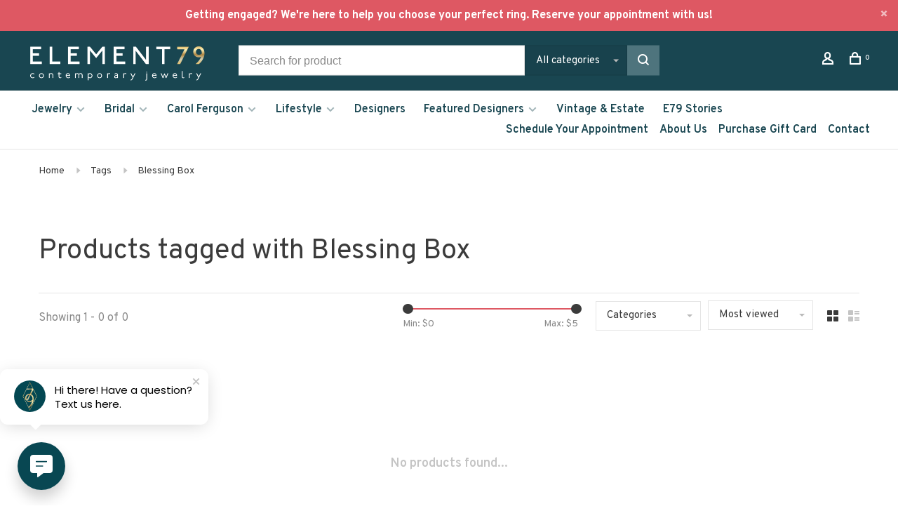

--- FILE ---
content_type: text/html;charset=utf-8
request_url: https://www.element79jewelry.com/tags/blessing-box/
body_size: 13025
content:
<!DOCTYPE html>
<html lang="en">
 <head>
 
  <!-- Google Tag Manager -->
 <script>(function(w,d,s,l,i){w[l]=w[l]||[];w[l].push({'gtm.start':
 new Date().getTime(),event:'gtm.js'});var f=d.getElementsByTagName(s)[0],
 j=d.createElement(s),dl=l!='dataLayer'?'&l='+l:'';j.async=true;j.src=
 'https://www.googletagmanager.com/gtm.js?id='+i+dl;f.parentNode.insertBefore(j,f);
 })(window,document,'script','dataLayer','GTM-W746D65X');</script>
 <!-- End Google Tag Manager -->
  
 <meta charset="utf-8"/>
<!-- [START] 'blocks/head.rain' -->
<!--

  (c) 2008-2026 Lightspeed Netherlands B.V.
  http://www.lightspeedhq.com
  Generated: 02-02-2026 @ 21:59:02

-->
<link rel="canonical" href="https://www.element79jewelry.com/tags/blessing-box/"/>
<link rel="alternate" href="https://www.element79jewelry.com/index.rss" type="application/rss+xml" title="New products"/>
<meta name="robots" content="noodp,noydir"/>
<meta name="google-site-verification" content="google-site-verification=6KCjsc-ZGtQI6_0JE9_PiZRzRCLLhOop34PSUJu97_k"/>
<meta property="og:url" content="https://www.element79jewelry.com/tags/blessing-box/?source=facebook"/>
<meta property="og:site_name" content="Element 79 Contemporary Jewelry"/>
<meta property="og:title" content="Blessing Box"/>
<meta property="og:description" content="E79 is a welcoming, upscale environment where customers can discover unique designer fine jewelry.   We bring the most original designers on the contemporary je"/>
<script src="https://www.powr.io/powr.js?external-type=lightspeed"></script>
<script src="https://cdn.gomega.ai/scripts/optimizer.min.js"></script>
<script>
(function(w,d,s,l,i){w[l]=w[l]||[];w[l].push({'gtm.start':
new Date().getTime(),event:'gtm.js'});var f=d.getElementsByTagName(s)[0],
j=d.createElement(s),dl=l!='dataLayer'?'&l='+l:'';j.async=true;j.src=
'https://www.googletagmanager.com/gtm.js?id='+i+dl;f.parentNode.insertBefore(j,f);
})(window,document,'script','dataLayer','GTM-W746D65X');
</script>
<script src="https://www.googletagmanager.com/gtag/js?id=GTM-W746D65X"></script>
<!--[if lt IE 9]>
<script src="https://cdn.shoplightspeed.com/assets/html5shiv.js?2025-02-20"></script>
<![endif]-->
<!-- [END] 'blocks/head.rain' -->
  	<meta property="og:image" content="https://cdn.shoplightspeed.com/shops/629071/themes/19163/v/1113966/assets/social-media-image.jpg?20251107080515">
  
  
  
  <title>Blessing Box - Element 79 Contemporary Jewelry</title>
 <meta name="description" content="E79 is a welcoming, upscale environment where customers can discover unique designer fine jewelry.   We bring the most original designers on the contemporary je" />
 <meta name="keywords" content="Blessing, Box, Jewelry, Contemporary Jewelry, Artisan, Cherry Creek, Denver, Colorado, Engagement Rings, Wedding Rings, Fine Jewelry, Rings, Bracelets, Necklaces, Earrings, Fine Art, Lifestyle Objects, Bridal, Engagement, Custom, Repair" />
 <meta http-equiv="X-UA-Compatible" content="ie=edge">
 <meta name="apple-mobile-web-app-capable" content="yes">
 <meta name="apple-mobile-web-app-status-bar-style" content="black">
 <meta name="viewport" content="width=device-width, initial-scale=1, maximum-scale=1, user-scalable=0"/>
 
  <link rel="apple-touch-icon" sizes="180x180" href="https://cdn.shoplightspeed.com/shops/629071/themes/19163/v/1113366/assets/apple-touch-icon.png?20251107080515">
  <link rel="shortcut icon" href="https://cdn.shoplightspeed.com/shops/629071/themes/19163/v/1113366/assets/favicon.ico?20251107080515" type="image/x-icon" />
 
 <link rel="preconnect" href="https://fonts.googleapis.com">
<link rel="preconnect" href="https://fonts.gstatic.com" crossorigin>
<link href='//fonts.googleapis.com/css?family=Overpass:400,400i,300,500,600,700,700i,800,900&display=swap' rel='stylesheet' type='text/css'>
   
 <link rel="preload" as="font" type="font/woff2" crossorigin href="https://cdn.shoplightspeed.com/shops/629071/themes/19163/assets/nucleo-mini.woff2?20260119002753"/>
 
 <link rel='preload' as='style' href="https://cdn.shoplightspeed.com/assets/gui-2-0.css?2025-02-20" />
 <link rel="stylesheet" href="https://cdn.shoplightspeed.com/assets/gui-2-0.css?2025-02-20" />
 
 <link rel='preload' as='style' href="https://cdn.shoplightspeed.com/assets/gui-responsive-2-0.css?2025-02-20" /> 
 <link rel="stylesheet" href="https://cdn.shoplightspeed.com/assets/gui-responsive-2-0.css?2025-02-20" /> 
 
 <link rel="preload" as="style" href="https://cdn.shoplightspeed.com/shops/629071/themes/19163/assets/style.css?20260119002753">
 <link rel="stylesheet" href="https://cdn.shoplightspeed.com/shops/629071/themes/19163/assets/style.css?20260119002753">
 
 <link rel="preload" as="style" href="https://cdn.shoplightspeed.com/shops/629071/themes/19163/assets/settings.css?20260119002753">
 <link rel="stylesheet" href="https://cdn.shoplightspeed.com/shops/629071/themes/19163/assets/settings.css?20260119002753" />
 
 <link rel="preload" as="style" href="https://cdn.shoplightspeed.com/shops/629071/themes/19163/assets/custom.css?20260119002753">
 <link rel="stylesheet" href="https://cdn.shoplightspeed.com/shops/629071/themes/19163/assets/custom.css?20260119002753" />
 
 <link rel="preload" as="script" href="//ajax.googleapis.com/ajax/libs/jquery/3.0.0/jquery.min.js">
 <script src="//ajax.googleapis.com/ajax/libs/jquery/3.0.0/jquery.min.js"></script>
 <script>
 	if( !window.jQuery ) document.write('<script src="https://cdn.shoplightspeed.com/shops/629071/themes/19163/assets/jquery-3.0.0.min.js?20260119002753"><\/script>');
 </script>
 
 <link rel="preload" as="script" href="//cdn.jsdelivr.net/npm/js-cookie@2/src/js.cookie.min.js">
 <script src="//cdn.jsdelivr.net/npm/js-cookie@2/src/js.cookie.min.js"></script>
 
 <link rel="preload" as="script" href="https://cdn.shoplightspeed.com/assets/gui.js?2025-02-20">
 <script src="https://cdn.shoplightspeed.com/assets/gui.js?2025-02-20"></script>
 
 <link rel="preload" as="script" href="https://cdn.shoplightspeed.com/assets/gui-responsive-2-0.js?2025-02-20">
 <script src="https://cdn.shoplightspeed.com/assets/gui-responsive-2-0.js?2025-02-20"></script>
 
 <link rel="preload" as="script" href="https://cdn.shoplightspeed.com/shops/629071/themes/19163/assets/scripts-min.js?20260119002753">
 <script src="https://cdn.shoplightspeed.com/shops/629071/themes/19163/assets/scripts-min.js?20260119002753"></script>
 
 <link rel="preconnect" href="https://ajax.googleapis.com">
		<link rel="preconnect" href="https://cdn.webshopapp.com/">
		<link rel="preconnect" href="https://cdn.webshopapp.com/">	
		<link rel="preconnect" href="https://fonts.googleapis.com">
		<link rel="preconnect" href="https://fonts.gstatic.com" crossorigin>
		<link rel="dns-prefetch" href="https://ajax.googleapis.com">
		<link rel="dns-prefetch" href="https://cdn.webshopapp.com/">
		<link rel="dns-prefetch" href="https://cdn.webshopapp.com/">	
		<link rel="dns-prefetch" href="https://fonts.googleapis.com">
		<link rel="dns-prefetch" href="https://fonts.gstatic.com" crossorigin>
 
    
  
  
 </head>
 <body class=" site-width-large product-images-format-square title-mode-left product-title-mode-left grey-images ajax-cart price-per-unit page-blessing-box">
 
  <!-- Google Tag Manager (noscript) -->
 <noscript><iframe src="https://www.googletagmanager.com/ns.html?id=GTM-W746D65X"
 height="0" width="0" style="display:none;visibility:hidden"></iframe></noscript>
 <!-- End Google Tag Manager (noscript) -->
  
 <div class="page-content">
 
       
   	
    
     			  			    
     
     
 <script>
 var product_image_size = '712x712x1',
 product_image_size_mobile = '330x330x1',
 product_image_thumb = '132x132x1',
 product_in_stock_label = 'In stock',
 product_backorder_label = 'This item is currently available through  special order. E79 will reach out to you with an estimated delivery timeframe. Thank you for your order!',
 		product_out_of_stock_label = 'Out of stock',
 product_multiple_variant_label = 'View all product options',
 show_variant_picker = 1,
 display_variant_picker_on = 'all',
 show_newsletter_promo_popup = 0,
 newsletter_promo_delay = '10000',
 newsletter_promo_hide_until = '7',
 notification_bar_hide_until = '1',
 		currency_format = '$',
   shop_lang = 'us',
 number_format = '0,0.00',
 		shop_url = 'https://www.element79jewelry.com/',
 shop_id = '629071',
 	readmore = 'Read more';
 	search_url = "https://www.element79jewelry.com/search/",
  static_url = 'https://cdn.shoplightspeed.com/shops/629071/',
 search_empty = 'No products found',
 view_all_results = 'View all results',
 	priceStatus = 'enabled',
     mobileDevice = false;
 	</script>
			
 
<div class="mobile-nav-overlay"></div>

	<div class="top-bar top-bar-closeable" style="display: none;"><a href="https://www.element79jewelry.com/schedule-your-appointment/"><strong>Getting engaged? We're here to help you choose your perfect ring. Reserve your appointment with us! </strong></a><a href="#" class="close-top-bar"><span class="nc-icon-mini ui-2_small-remove"></span></a></div>

<div class="header-wrapper">
<div class="header-sticky-placeholder"></div>

<header class="site-header site-header-lg mega-menu-header menu-bottom-layout header-sticky has-secondary-menu has-search-bar has-mobile-logo">
  <div class="site-header-main-wrapper">
    
    <a href="https://www.element79jewelry.com/" class="logo logo-lg ">
              <img src="https://cdn.shoplightspeed.com/shops/629071/themes/19163/v/1112507/assets/logo.png?20251107080515" alt="Element 79 Contemporary Jewelry" class="logo-image">
                  	<img src="https://cdn.shoplightspeed.com/shops/629071/themes/19163/v/1113367/assets/logo-mobile.png?20251107080515" alt="Element 79 Contemporary Jewelry" class="logo-image-mobile">
          </a>

        <div class="search-header search-header-complete search-header-center">
      <form action="https://www.element79jewelry.com/search/" method="get" id="searchForm" class="ajax-enabled">
        <input type="text" name="q" autocomplete="off" value="" placeholder="Search for product">
        <select class="main-search" name="cat">
          <option value="https://www.element79jewelry.com/search/">All categories</option>
                    	<option value="https://www.element79jewelry.com/jewelry/" class="cat-1601682">Jewelry</option>
                    	<option value="https://www.element79jewelry.com/bridal/" class="cat-2235953">Bridal</option>
                    	<option value="https://www.element79jewelry.com/carol-ferguson/" class="cat-2737448">Carol Ferguson</option>
                    	<option value="https://www.element79jewelry.com/lifestyle/" class="cat-1601694">Lifestyle</option>
                  </select>
        <a href="#" class="button button-sm" onclick="$('#searchForm').submit()"><span class="nc-icon-mini ui-1_zoom"></span><span class="nc-icon-mini loader_circle-04 spin"></span></a>
        <div class="search-results"></div>
      </form>
    </div>
        
    
    <nav class="secondary-nav nav-style">
      <ul>
        
                
        
        
                     
        
        <li class="menu-item-desktop-only menu-item-account">
                    <a href="#" title="Account" data-featherlight="#loginModal" data-featherlight-variant="featherlight-login"><span class="nc-icon-mini users_single-body"></span></a>
                  </li>

        
        
        <li>
          <a href="#" title="Cart" class="cart-trigger"><span class="nc-icon-mini shopping_bag-20"></span><sup>0</sup></a>
        </li>

                
      </ul>
      
      
      <a class="burger" title="Menu">
        <span></span>
      </a>

    </nav>
  </div>
  
    	<div class="main-nav-wrapper">
      <nav class="main-nav nav-style">
  <ul>

        	
    
                  <li class="menu-item-category-1601682 has-child">
        <a href="https://www.element79jewelry.com/jewelry/">Jewelry</a>
        <button class="mobile-menu-subopen"><span class="nc-icon-mini arrows-3_small-down"></span></button>                <ul class="">
                    <li class="susubitem-image susubitem-image-circle">
                                                <img src="data:image/svg+xml;charset=utf-8,%3Csvg xmlns%3D'http%3A%2F%2Fwww.w3.org%2F2000%2Fsvg' viewBox%3D'0 0 120 120'%2F%3E"  data-src="https://cdn.shoplightspeed.com/shops/629071/files/22616477/120x120x1/jewelry.jpg" data-retina="https://cdn.shoplightspeed.com/shops/629071/files/22616477/240x240x1/jewelry.jpg" alt="Jewelry" class="lazy-cat-menu" width="120" height="120">
                      </li>
                                <li class="subsubitem">
              <a class="underline-hover" href="https://www.element79jewelry.com/jewelry/rings/" title="Rings">Rings</a>
                                        </li>
                      <li class="subsubitem">
              <a class="underline-hover" href="https://www.element79jewelry.com/jewelry/pendants-necklaces/" title="Pendants/Necklaces">Pendants/Necklaces</a>
                                        </li>
                      <li class="subsubitem">
              <a class="underline-hover" href="https://www.element79jewelry.com/jewelry/charms/" title="Charms">Charms</a>
                                        </li>
                      <li class="subsubitem">
              <a class="underline-hover" href="https://www.element79jewelry.com/jewelry/bracelets/" title="Bracelets">Bracelets</a>
                                        </li>
                      <li class="subsubitem has-child">
              <a class="underline-hover" href="https://www.element79jewelry.com/jewelry/earrings/" title="Earrings">Earrings</a>
              <button class="mobile-menu-subopen"><span class="nc-icon-mini arrows-3_small-down"></span></button>                            <ul class="">
                                  <li class="subsubitem">
                    <a class="underline-hover" href="https://www.element79jewelry.com/jewelry/earrings/studs/" title="Studs">Studs</a>
                  </li>
                              </ul>
                          </li>
                      <li class="subsubitem">
              <a class="underline-hover" href="https://www.element79jewelry.com/jewelry/mens/" title="Men&#039;s">Men&#039;s</a>
                                        </li>
                      <li class="subsubitem">
              <a class="underline-hover" href="https://www.element79jewelry.com/jewelry/under-500/" title="Under $500">Under $500</a>
                                        </li>
                      <li class="subsubitem">
              <a class="underline-hover" href="https://www.element79jewelry.com/jewelry/under-1000/" title="Under $1000">Under $1000</a>
                                        </li>
                  </ul>
              </li>
            <li class="menu-item-category-2235953 has-child">
        <a href="https://www.element79jewelry.com/bridal/">Bridal</a>
        <button class="mobile-menu-subopen"><span class="nc-icon-mini arrows-3_small-down"></span></button>                <ul class="">
                    <li class="susubitem-image susubitem-image-circle">
                                                <img src="data:image/svg+xml;charset=utf-8,%3Csvg xmlns%3D'http%3A%2F%2Fwww.w3.org%2F2000%2Fsvg' viewBox%3D'0 0 120 120'%2F%3E"  data-src="https://cdn.shoplightspeed.com/shops/629071/files/24792293/120x120x1/bridal.jpg" data-retina="https://cdn.shoplightspeed.com/shops/629071/files/24792293/240x240x1/bridal.jpg" alt="Bridal" class="lazy-cat-menu" width="120" height="120">
                      </li>
                                <li class="subsubitem">
              <a class="underline-hover" href="https://www.element79jewelry.com/bridal/mens-rings/" title="Men&#039;s Rings">Men&#039;s Rings</a>
                                        </li>
                      <li class="subsubitem">
              <a class="underline-hover" href="https://www.element79jewelry.com/bridal/womens-rings/" title="Women&#039;s Rings">Women&#039;s Rings</a>
                                        </li>
                      <li class="subsubitem">
              <a class="underline-hover" href="https://www.element79jewelry.com/bridal/custom-bridal/" title="Custom Bridal">Custom Bridal</a>
                                        </li>
                  </ul>
              </li>
            <li class="menu-item-category-2737448 has-child">
        <a href="https://www.element79jewelry.com/carol-ferguson/">Carol Ferguson</a>
        <button class="mobile-menu-subopen"><span class="nc-icon-mini arrows-3_small-down"></span></button>                <ul class="">
                    <li class="susubitem-image susubitem-image-circle">
                                                <img src="data:image/svg+xml;charset=utf-8,%3Csvg xmlns%3D'http%3A%2F%2Fwww.w3.org%2F2000%2Fsvg' viewBox%3D'0 0 120 120'%2F%3E"  data-src="https://cdn.shoplightspeed.com/shops/629071/files/30606366/120x120x1/carol-ferguson.jpg" data-retina="https://cdn.shoplightspeed.com/shops/629071/files/30606366/240x240x1/carol-ferguson.jpg" alt="Carol Ferguson" class="lazy-cat-menu" width="120" height="120">
                      </li>
                                <li class="subsubitem">
              <a class="underline-hover" href="https://www.element79jewelry.com/carol-ferguson/bee-collection/" title="Bee Collection">Bee Collection</a>
                                        </li>
                      <li class="subsubitem">
              <a class="underline-hover" href="https://www.element79jewelry.com/carol-ferguson/classic-gold-collection/" title="Classic Gold Collection">Classic Gold Collection</a>
                                        </li>
                      <li class="subsubitem">
              <a class="underline-hover" href="https://www.element79jewelry.com/carol-ferguson/fusion-collection/" title="Fusion Collection">Fusion Collection</a>
                                        </li>
                  </ul>
              </li>
            <li class="menu-item-category-1601694 has-child">
        <a href="https://www.element79jewelry.com/lifestyle/">Lifestyle</a>
        <button class="mobile-menu-subopen"><span class="nc-icon-mini arrows-3_small-down"></span></button>                <ul class="">
                    <li class="susubitem-image susubitem-image-circle">
                                                <img src="data:image/svg+xml;charset=utf-8,%3Csvg xmlns%3D'http%3A%2F%2Fwww.w3.org%2F2000%2Fsvg' viewBox%3D'0 0 120 120'%2F%3E"  data-src="https://cdn.shoplightspeed.com/shops/629071/files/20291216/120x120x1/lifestyle.jpg" data-retina="https://cdn.shoplightspeed.com/shops/629071/files/20291216/240x240x1/lifestyle.jpg" alt="Lifestyle" class="lazy-cat-menu" width="120" height="120">
                      </li>
                                <li class="subsubitem">
              <a class="underline-hover" href="https://www.element79jewelry.com/lifestyle/botanic-cubes/" title="Botanic Cubes">Botanic Cubes</a>
                                        </li>
                      <li class="subsubitem">
              <a class="underline-hover" href="https://www.element79jewelry.com/lifestyle/candles/" title="Candles">Candles</a>
                                        </li>
                      <li class="subsubitem">
              <a class="underline-hover" href="https://www.element79jewelry.com/lifestyle/fine-art/" title="Fine Art">Fine Art</a>
                                        </li>
                      <li class="subsubitem">
              <a class="underline-hover" href="https://www.element79jewelry.com/lifestyle/jewelry-storage/" title="Jewelry Storage">Jewelry Storage</a>
                                        </li>
                      <li class="subsubitem">
              <a class="underline-hover" href="https://www.element79jewelry.com/lifestyle/vases-vessels/" title="Vases &amp; Vessels">Vases &amp; Vessels</a>
                                        </li>
                  </ul>
              </li>
            
            	
    
            <li class="brands-menu-item"><a href="https://www.element79jewelry.com/brands/">Designers</a></li>
      
            	
    
                  <li class="has-child locations-menu-item ">
        <a href="https://www.element79jewelry.com/brands/">Featured Designers</a>
        <button class="mobile-menu-subopen"><span class="nc-icon-mini arrows-3_small-down"></span></button>
        <ul class="">
          <li>
            <div class="row">
                                                                  <div class="col-xs-6 col-md-3">
                                          <a href="https://www.element79jewelry.com/brands/artemer/" title="Shimmer with Artëmer " class="header-cta-block">
                                        <img src="data:image/svg+xml;charset=utf-8,%3Csvg xmlns%3D'http%3A%2F%2Fwww.w3.org%2F2000%2Fsvg' viewBox%3D'0 0 724 484'%2F%3E" data-src="https://cdn.shoplightspeed.com/shops/629071/themes/19163/v/1112571/assets/header-cta-1.jpg?20251107080515" alt="Shimmer with Artëmer " class="lazy-cta" width="724" height="484">
                    <div>
                      <div class="location-title">Shimmer with Artëmer </div>
                      <div class="location-subtitle">Unexpected compositions and delicate execution</div>
                    </div>
                                          </a>
                                              
                  </div>
                                                                                  <div class="col-xs-6 col-md-3">
                                          <a href="https://www.element79jewelry.com/brands/miles-mcneel/" title="Mix and Match with Miles McNeel" class="header-cta-block">
                                        <img src="data:image/svg+xml;charset=utf-8,%3Csvg xmlns%3D'http%3A%2F%2Fwww.w3.org%2F2000%2Fsvg' viewBox%3D'0 0 724 484'%2F%3E" data-src="https://cdn.shoplightspeed.com/shops/629071/themes/19163/v/1112570/assets/header-cta-2.jpg?20251107080515" alt="Mix and Match with Miles McNeel" class="lazy-cta" width="724" height="484">
                    <div>
                      <div class="location-title">Mix and Match with Miles McNeel</div>
                      <div class="location-subtitle">Vivid pendants, endless style</div>
                    </div>
                                          </a>
                                              
                  </div>
                                                                                  <div class="col-xs-6 col-md-3">
                                          <a href="https://www.element79jewelry.com/brands/spinelli-kilcollin/" title="Modern elegance with Spinelli Kilcollin" class="header-cta-block">
                                        <img src="data:image/svg+xml;charset=utf-8,%3Csvg xmlns%3D'http%3A%2F%2Fwww.w3.org%2F2000%2Fsvg' viewBox%3D'0 0 724 484'%2F%3E" data-src="https://cdn.shoplightspeed.com/shops/629071/themes/19163/v/1112572/assets/header-cta-3.jpg?20251107080515" alt="Modern elegance with Spinelli Kilcollin" class="lazy-cta" width="724" height="484">
                    <div>
                      <div class="location-title">Modern elegance with Spinelli Kilcollin</div>
                      <div class="location-subtitle">Stackable rings designed for your unique style</div>
                    </div>
                                          </a>
                                              
                  </div>
                                                                                  <div class="col-xs-6 col-md-3">
                                          <a href="https://www.element79jewelry.com/brands/amali/" title="Layer up with Amali" class="header-cta-block">
                                        <img src="data:image/svg+xml;charset=utf-8,%3Csvg xmlns%3D'http%3A%2F%2Fwww.w3.org%2F2000%2Fsvg' viewBox%3D'0 0 724 484'%2F%3E" data-src="https://cdn.shoplightspeed.com/shops/629071/themes/19163/v/1112576/assets/header-cta-4.jpg?20251107080515" alt="Layer up with Amali" class="lazy-cta" width="724" height="484">
                    <div>
                      <div class="location-title">Layer up with Amali</div>
                      <div class="location-subtitle">Woven gemstone necklaces to wear daily</div>
                    </div>
                                          </a>
                                              
                  </div>
                              
            </div>
          </li>
        </ul>
      </li>
            
            	
    
            <li class="">
        <a href="https://www.element79jewelry.com/brands/vintage-and-estate/" title="Vintage &amp; Estate">
          Vintage & Estate
        </a>
      </li>
            <li class="">
        <a href="https://www.element79jewelry.com/blogs/element-79-jewelry-blog/" title="E79 Stories">
          E79 Stories
        </a>
      </li>
      
            	
        

    <li class="menu-item-mobile-only m-t-30">
            <a href="#" title="Account" data-featherlight="#loginModal">Login / Register</a>
          </li>

    
             

  </ul>
</nav>      
          		<ul class="secondary-nav nav-style secondary-menu">
                    <li>
            <a href="https://www.element79jewelry.com/schedule-your-appointment/" title="Schedule Your Appointment">
              Schedule Your Appointment
            </a>
          </li>
                    <li>
            <a href="https://www.element79jewelry.com/service/about/" title="About Us">
              About Us
            </a>
          </li>
                    <li>
            <a href="https://www.element79jewelry.com/buy-gift-card/" title="Purchase Gift Card">
              Purchase Gift Card
            </a>
          </li>
                    <li>
            <a href="https://signet-jewelry-boutique.shoplightspeed.com/service/" title="Contact">
              Contact
            </a>
          </li>
                  </ul>
        	</div>
    
</header>
  
</div>
 <div itemscope itemtype="http://schema.org/BreadcrumbList">
	<div itemprop="itemListElement" itemscope itemtype="http://schema.org/ListItem">
 <a itemprop="item" href="https://www.element79jewelry.com/"><span itemprop="name" content="Home"></span></a>
 <meta itemprop="position" content="1" />
 </div>
  	<div itemprop="itemListElement" itemscope itemtype="http://schema.org/ListItem">
 <a itemprop="item" href="https://www.element79jewelry.com/tags/"><span itemprop="name" content="Tags"></span></a>
 <meta itemprop="position" content="2" />
 </div>
  	<div itemprop="itemListElement" itemscope itemtype="http://schema.org/ListItem">
 <a itemprop="item" href="https://www.element79jewelry.com/tags/blessing-box/"><span itemprop="name" content="Blessing Box"></span></a>
 <meta itemprop="position" content="3" />
 </div>
 </div>

 <div class="cart-sidebar-container">
  <div class="cart-sidebar">
    <button class="cart-sidebar-close" aria-label="Close">✕</button>
    <div class="cart-sidebar-title">
      <h5>Cart</h5>
      <p><span class="item-qty"></span> Items</p>
    </div>
    
    <div class="cart-sidebar-body">
        
      <div class="no-cart-products">No products found...</div>
      
    </div>
    
      </div>
</div> <!-- Login Modal -->
<div class="modal-lighbox login-modal" id="loginModal">
  <div class="row">
    <div class="col-sm-12 m-b-30 login-row">
      <h4>Login</h4>
      <p>Log in if you have an account</p>
      <form action="https://www.element79jewelry.com/account/loginPost/?return=https%3A%2F%2Fwww.element79jewelry.com%2Ftags%2Fblessing-box%2F" method="post">
        <input type="hidden" name="key" value="0506a0e0c1eccfd676aa7880e41ada7d" />
        <div class="form-row">
          <input type="text" name="email" autocomplete="on" placeholder="Email address" class="required" />
        </div>
        <div class="form-row">
          <input type="password" name="password" autocomplete="on" placeholder="Password" class="required" />
        </div>
        <div class="">
          <a class="button button-block popup-validation m-b-15" href="javascript:;" title="Login">Login</a>
                  </div>
      </form>
      <p class="m-b-0 m-t-10">Dont have an account? <a href="https://www.element79jewelry.com/account/register/" class="bold underline">Register</a></p>
    </div>
  </div>
  <div class="text-center forgot-password">
    <a class="forgot-pw" href="https://www.element79jewelry.com/account/password/">Forgot your password?</a>
  </div>
</div> 
 <main class="main-content">
  		

<div class="container container-lg relative collection-header-hide">
  <div class="product-top-bar">
        <!-- Breadcrumbs -->
    <div class="breadcrumbs">
      <a href="https://www.element79jewelry.com/" title="Home">Home</a>
            <i class="nc-icon-mini arrows-1_small-triangle-right"></i><a href="https://www.element79jewelry.com/tags/">Tags</a>
            <i class="nc-icon-mini arrows-1_small-triangle-right"></i><a class="last" href="https://www.element79jewelry.com/tags/blessing-box/">Blessing Box</a>
          </div>
      </div>
  <!-- Collection Intro -->
  
  <div class="collection-header-wrapper">

    
    <div class="collection-title-content">
      <h1 class="page-title">Products tagged with Blessing Box</h1>
          </div>
  </div>
  
</div>

<div class="container container-lg">
  
    
  <div class="collection-products collection-products-top" id="collection-page">
    
        	
    
    		<div class="collection-top">
          <div class="collection-top-wrapper">
            
            <div class="results-info hint-text">Showing 1 - 0 of 0</div>
            
                        <form action="https://www.element79jewelry.com/tags/blessing-box/" method="get" id="filter_form_top_main">
              <input type="hidden" name="mode" value="grid" id="filter_form_mode_side" />
              <input type="hidden" name="limit" value="24" id="filter_form_limit_side" />
              <input type="hidden" name="sort" value="popular" id="filter_form_sort_side" />
              <input type="hidden" name="max" value="5" id="filter_form_max_2_side" />
              <input type="hidden" name="min" value="0" id="filter_form_min_2_side" />
              <div class="sidebar-filters top-bar-filters">
                
                                                
                
                  <div class="filter-wrap" id="priceFilters">
                    <div class="filter-item">
                      <div class="price-filter">
                        <div class="sidebar-filter-slider">
                          <div class="collection-filter-price price-filter-2"></div>
                        </div>
                        <div class="price-filter-range">
                          <div class="row">
                            <div class="col-xs-6">
                              <div class="min">Min: $<span>0</span></div>
                            </div>
                            <div class="col-xs-6 text-right">
                              <div class="max">Max: $<span>5</span></div>
                            </div>
                          </div>
                        </div>
                      </div>
                    </div>
                  </div>
                
                                                                                
                                                
                                                                
                	                  <select name="category" class="selectric-minimal" onchange="if ( $(this).find(':selected').data('url').length ) { window.location.href = $(this).find(':selected').data('url');}">
                    <option>Categories</option>
                                          <option value="1601682"  data-url="https://www.element79jewelry.com/jewelry/">Jewelry</option>
                                                                        <option value="2235928"  data-url="https://www.element79jewelry.com/jewelry/rings/">- Rings</option>
                                                                            <option value="2235929"  data-url="https://www.element79jewelry.com/jewelry/pendants-necklaces/">- Pendants/Necklaces</option>
                                                                            <option value="2235930"  data-url="https://www.element79jewelry.com/jewelry/charms/">- Charms</option>
                                                                            <option value="2235937"  data-url="https://www.element79jewelry.com/jewelry/bracelets/">- Bracelets</option>
                                                                            <option value="2235964"  data-url="https://www.element79jewelry.com/jewelry/earrings/">- Earrings</option>
                                                                                    <option value="4516570"  data-url="https://www.element79jewelry.com/jewelry/earrings/studs/">-- Studs</option>
                                                                                                        <option value="2835959"  data-url="https://www.element79jewelry.com/jewelry/mens/">- Men&#039;s</option>
                                                                            <option value="2164194"  data-url="https://www.element79jewelry.com/jewelry/under-500/">- Under $500</option>
                                                                            <option value="4440296"  data-url="https://www.element79jewelry.com/jewelry/under-1000/">- Under $1000</option>
                                                                                                                  <option value="2235953"  data-url="https://www.element79jewelry.com/bridal/">Bridal</option>
                                                                        <option value="2335831"  data-url="https://www.element79jewelry.com/bridal/mens-rings/">- Men&#039;s Rings</option>
                                                                            <option value="2335886"  data-url="https://www.element79jewelry.com/bridal/womens-rings/">- Women&#039;s Rings</option>
                                                                            <option value="2336020"  data-url="https://www.element79jewelry.com/bridal/custom-bridal/">- Custom Bridal</option>
                                                                                                                  <option value="2737448"  data-url="https://www.element79jewelry.com/carol-ferguson/">Carol Ferguson</option>
                                                                        <option value="2737456"  data-url="https://www.element79jewelry.com/carol-ferguson/bee-collection/">- Bee Collection</option>
                                                                            <option value="4730435"  data-url="https://www.element79jewelry.com/carol-ferguson/classic-gold-collection/">- Classic Gold Collection</option>
                                                                            <option value="2737464"  data-url="https://www.element79jewelry.com/carol-ferguson/fusion-collection/">- Fusion Collection</option>
                                                                                                                  <option value="1601694"  data-url="https://www.element79jewelry.com/lifestyle/">Lifestyle</option>
                                                                        <option value="2075535"  data-url="https://www.element79jewelry.com/lifestyle/botanic-cubes/">- Botanic Cubes</option>
                                                                            <option value="1601696"  data-url="https://www.element79jewelry.com/lifestyle/candles/">- Candles</option>
                                                                            <option value="2251929"  data-url="https://www.element79jewelry.com/lifestyle/fine-art/">- Fine Art</option>
                                                                            <option value="4808833"  data-url="https://www.element79jewelry.com/lifestyle/jewelry-storage/">- Jewelry Storage</option>
                                                                            <option value="2086857"  data-url="https://www.element79jewelry.com/lifestyle/vases-vessels/">- Vases &amp; Vessels</option>
                                                                                                              </select>
                  
                                                
                                                
                                                
                	
                                                                
                                                
                                                                                
                 
                

              </div>
            </form>
            
                      
          
            <form action="https://www.element79jewelry.com/tags/blessing-box/" method="get" id="filter_form_top" class="inline">
                            <input type="hidden" name="limit" value="24" id="filter_form_limit_top" />
                            <input type="hidden" name="sort" value="popular" id="filter_form_sort_top" />
              <input type="hidden" name="max" value="5" id="filter_form_max_top" />
              <input type="hidden" name="min" value="0" id="filter_form_min_top" />

              <div class="collection-actions m-r-20 sm-m-r-0">
                <select name="sort" onchange="$('#filter_form_top').submit();" class="selectric-minimal">
                                <option value="popular" selected="selected">Most viewed</option>
                                <option value="newest">Newest products</option>
                                <option value="lowest">Lowest price</option>
                                <option value="highest">Highest price</option>
                                <option value="asc">Name ascending</option>
                                <option value="desc">Name descending</option>
                                </select>
                              </div>
            </form>
            
            
            <div class="grid-list">
              <a href="#" class="grid-switcher-item active" data-value="grid">
                <i class="nc-icon-mini ui-2_grid-45"></i>
              </a>
              <a href="#" class="grid-switcher-item" data-value="list">
                <i class="nc-icon-mini nc-icon-mini ui-2_paragraph"></i>
              </a>
            </div>

          </div>
          
    		</div>
    
          
        
    
    <div class="collection-content">

      <!--<div class="filter-open-wrapper">
      <a href="#" class="filter-open">
        <i class="nc-icon-mini ui-3_funnel-39 open-icon"></i>
        <i class="nc-icon-mini ui-1_simple-remove close-icon"></i>
      </a>
      <a href="#" class="filter-open-mobile">
        <i class="nc-icon-mini ui-3_funnel-39 open-icon"></i>
        <i class="nc-icon-mini ui-1_simple-remove close-icon"></i>
      </a>-->

      <!-- Product list -->
      <div class="products-list row">  
          
           
                    <div class="no-products-found col-xs-12">No products found...</div>
           
      </div>

      <div class="collection-sort">
        <form action="https://www.element79jewelry.com/tags/blessing-box/" method="get" id="filter_form_bottom">
          <input type="hidden" name="limit" value="24" id="filter_form_limit_bottom" />
          <input type="hidden" name="sort" value="popular" id="filter_form_sort_bottom" />
          <input type="hidden" name="max" value="5" id="filter_form_max_bottom" />
          <input type="hidden" name="min" value="0" id="filter_form_min_bottom" />

          <div class="row">

            <div class="col-md-12 text-center">
                          </div>

          </div>
        </form>
      </div>

    </div>
  </div>

    
</div>

<script type="text/javascript">
  $(function(){
    $('.grid-switcher-item').on('click', function(e) {
    	e.preventDefault();
      $('#filter_form_mode_side').val($(this).data('value')).parent('form').submit();
    });
    
    $('#collection-page input, #collection-page .collection-sort select').change(function(){
      $(this).closest('form').submit();
    });
    
    $(".collection-filter-price.price-filter-1").slider({
      range: true,
      min: 0,
      max: 5,
      values: [0, 5],
      step: 1,
      slide: function( event, ui){
    $('.price-filter-range .min span').html(ui.values[0]);
    $('.price-filter-range .max span').html(ui.values[1]);
    
    $('#filter_form_min_1_top, #filter_form_min_2_side').val(ui.values[0]);
    $('#filter_form_max_1_top, #filter_form_max_2_side').val(ui.values[1]);
  },
    stop: function(event, ui){
    $(this).closest('form').submit();
  }
    });
  $(".collection-filter-price.price-filter-2").slider({
      range: true,
      min: 0,
      max: 5,
      values: [0, 5],
      step: 1,
      slide: function( event, ui){
    $('.price-filter-range .min span').html(ui.values[0]);
    $('.price-filter-range .max span').html(ui.values[1]);
    
    $('#filter_form_min_1_top, #filter_form_min_2_side').val(ui.values[0]);
    $('#filter_form_max_1_top, #filter_form_max_2_side').val(ui.values[1]);
  },
    stop: function(event, ui){
    $(this).closest('form').submit();
  }
    });
  });
</script>  </main>
			
  <footer><div class="container container-lg"><div class="footer-elements-wrapper"><div class="footer-content footer-content-description"><div class="footer-contact-details" itemscope itemtype="http://schema.org/LocalBusiness"><meta itemprop="name" content="Element 79 Contemporary Jewelry" /><meta itemprop="image" content="https://cdn.shoplightspeed.com/shops/629071/themes/19163/v/1112507/assets/logo.png?20251107080515" /><p itemprop="description">Element 79 Contemporary Jewelry</p><div class="footer-phone"><a href="tel:(720) 484-5195"><span class="hint-text">Telephone: </span><span class="bold" itemprop="telephone">(720) 484-5195</span></a></div><div class="footer-email"><a href="/cdn-cgi/l/email-protection#e68e838a8a89a6838a838b838892d1df8c8391838a949fc885898b"><span class="hint-text">Email: </span><span class="bold" itemprop="email"><span class="__cf_email__" data-cfemail="7119141d1d1e31141d141c141f0546481b1406141d03085f121e1c">[email&#160;protected]</span></span></a></div><div class="footer-address"><span class="hint-text">Address: </span><span class="bold"itemprop="address" >2703 E. Third Avenue, Denver, CO 80206 <br><BR>OUR HOURS: <br>Tuesday - Friday: 11am - 6pm <br>Saturday: 10am - 5pm <br> Sunday: 11am - 4pm <br> Monday: Closed</span></div></div><div class="footer-menu footer-menu-social"><ul><li><a href="https://www.facebook.com/Element79Jewelry" target="_blank" title="Facebook"><span class="nc-icon-mini social_logo-fb-simple"></span></a></li><li><a href="https://www.instagram.com/element79jewelry/" target="_blank" title="Instagram Element 79 Contemporary Jewelry"><span class="nc-icon-mini social_logo-instagram"></span></a></li><li><a href="https://www.pinterest.com/Element79Jewelry/_profile/" target="_blank" title="Pinterest"><span class="nc-icon-mini social_logo-pinterest"></span></a></li><li><a href="https://www.tiktok.com/@element79jewelry?_t=8p0a5b3PEBq&amp;_r=1" target="_blank" title="Tiktok"><svg width="16" height="16" viewBox="0 0 24 24"><title>TikTok</title><path d="M10.189,8.937v4.122a3.588,3.588,0,0,0-4.5,3.324,3.242,3.242,0,0,0,3.467,3.442,3.231,3.231,0,0,0,3.467-3.489V0H16.7c.693,4.315,2.851,5.316,5.74,5.778V9.913a12.292,12.292,0,0,1-5.625-1.9V16.18c0,3.7-2.19,7.82-7.627,7.82A7.664,7.664,0,0,1,1.56,16.141,7.516,7.516,0,0,1,10.189,8.937Z" fill="currentColor"></path></svg></a></li></ul></div></div><div class="footer-menu footer-menu-custom-1"><ul><li><a href="https://www.element79jewelry.com/carol-ferguson/" title="Carol Ferguson">Carol Ferguson</a></li><li><a href="https://www.element79jewelry.com/services/designers/" title="Designers">Designers</a></li><li><a href="https://www.element79jewelry.com/jewelry/" title="Jewelry">Jewelry</a></li><li><a href="https://www.element79jewelry.com/jewelry/rings/" title="Rings">Rings</a></li><li><a href="https://www.element79jewelry.com/" title="Necklaces/Pendants">Necklaces/Pendants</a></li><li><a href="https://www.element79jewelry.com/jewelry/charms/" title="Charms">Charms</a></li><li><a href="https://www.element79jewelry.com/jewelry/bracelets/" title="Bracelets">Bracelets</a></li><li><a href="https://www.element79jewelry.com/jewelry/earrings/" title="Earrings">Earrings</a></li><li><a href="https://www.element79jewelry.com/lifestyle/" title="Lifestyle">Lifestyle</a></li></ul></div><div class="footer-menu footer-menu-custom-2"><ul><li><a href="https://www.element79jewelry.com/schedule-your-appointment/" title="Schedule Your Appointment">Schedule Your Appointment</a></li><li><a href="https://www.element79jewelry.com/service/about/" title="About us">About us</a></li><li><a href="https://www.element79jewelry.com/service/" title="Contact us">Contact us</a></li><li><a href="https://www.element79jewelry.com/blogs/element-79-jewelry-blog/" title="E79 Stories">E79 Stories</a></li><li><a href="https://www.element79jewelry.com/service/disclaimer/" title="Disclaimer">Disclaimer</a></li><li><a href="https://www.element79jewelry.com/service/payment-methods/" title="Payment Method">Payment Method</a></li><li><a href="https://www.element79jewelry.com/service/price-matching-policy/" title="Price Matching Policy">Price Matching Policy</a></li><li><a href="https://www.element79jewelry.com/service/privacy-policy/" title="Privacy Policy">Privacy Policy</a></li><li><a href="https://www.element79jewelry.com/service/shipping-returns/" title="Shipping &amp; Returns">Shipping &amp; Returns</a></li><li><a href="https://www.element79jewelry.com/service/sitemap/" title="Sitemap">Sitemap</a></li><li><a href="https://www.element79jewelry.com/blogs/element-79s-jewelry-blog/" title="E79 Blog">E79 Blog</a></li></ul></div><div class="footer-logo"><a href="https://www.element79jewelry.com/" title="Element 79 Contemporary Jewelry" class="logo logo-lg"><img data-src="https://cdn.shoplightspeed.com/shops/629071/themes/19163/v/1114413/assets/footer-logo.png?20251107080515" alt="Element 79 Contemporary Jewelry" class="logo-image lazy"></a></div></div><div class="footer-bottom"><div class="copyright">
        © Copyright 2026 Element 79 Contemporary Jewelry
                <span class="powered-by">
        - Powered by
                <a href="http://www.lightspeedhq.com" title="Lightspeed" target="_blank">Lightspeed</a>
                        - Theme by <a href="https://huysmans.me" target="_blank">Huysmans.me </a></span></div><div class="payments"><a href="https://www.element79jewelry.com/service/payment-methods/" title="Credit Card"><img data-src="https://cdn.shoplightspeed.com/assets/icon-payment-creditcard.png?2025-02-20" alt="Credit Card" class="lazy" /></a></div></div></div></footer> <!-- [START] 'blocks/body.rain' -->
<script data-cfasync="false" src="/cdn-cgi/scripts/5c5dd728/cloudflare-static/email-decode.min.js"></script><script>
(function () {
  var s = document.createElement('script');
  s.type = 'text/javascript';
  s.async = true;
  s.src = 'https://www.element79jewelry.com/services/stats/pageview.js';
  ( document.getElementsByTagName('head')[0] || document.getElementsByTagName('body')[0] ).appendChild(s);
})();
</script>
  
<!-- Global site tag (gtag.js) - Google Analytics -->
<script async src="https://www.googletagmanager.com/gtag/js?id=G-H7VFJMT4N6"></script>
<script>
    window.dataLayer = window.dataLayer || [];
    function gtag(){dataLayer.push(arguments);}

        gtag('consent', 'default', {"ad_storage":"denied","ad_user_data":"denied","ad_personalization":"denied","analytics_storage":"denied","region":["AT","BE","BG","CH","GB","HR","CY","CZ","DK","EE","FI","FR","DE","EL","HU","IE","IT","LV","LT","LU","MT","NL","PL","PT","RO","SK","SI","ES","SE","IS","LI","NO","CA-QC"]});
    
    gtag('js', new Date());
    gtag('config', 'G-H7VFJMT4N6', {
        'currency': 'USD',
                'country': 'US'
    });

    </script>
  <script>
    !function(f,b,e,v,n,t,s)
    {if(f.fbq)return;n=f.fbq=function(){n.callMethod?
        n.callMethod.apply(n,arguments):n.queue.push(arguments)};
        if(!f._fbq)f._fbq=n;n.push=n;n.loaded=!0;n.version='2.0';
        n.queue=[];t=b.createElement(e);t.async=!0;
        t.src=v;s=b.getElementsByTagName(e)[0];
        s.parentNode.insertBefore(t,s)}(window, document,'script',
        'https://connect.facebook.net/en_US/fbevents.js');
    $(document).ready(function (){
        fbq('init', '312160339828172');
                fbq('track', 'PageView', []);
            });
</script>
<noscript>
    <img height="1" width="1" style="display:none" src="https://www.facebook.com/tr?id=312160339828172&ev=PageView&noscript=1"
    /></noscript>
  <!-- Google Tag Manager (noscript) -->
<noscript><iframe src="https://www.googletagmanager.com/ns.html?id=GTM-W746D65X"
height="0" width="0" style="display:none;visibility:hidden"></iframe></noscript>
<!-- End Google Tag Manager (noscript) -->

<!-- Google tag (gtag.js) -->
<script async src="https://www.googletagmanager.com/gtag/js?id=G-H7VFJMT4N6"></script>
<script>
    window.dataLayer = window.dataLayer || [];
    function gtag(){dataLayer.push(arguments);}
    gtag('js', new Date());

    gtag('config', 'G-H7VFJMT4N6');
</script>

<script> (function (u, c, o, i, s, l, b, gid, oc, sb, cc, pb) { if(urlCheck(window.location.href)) {window["ClientbookWebChatObject"] = {u: u,c: c,w: o,i: i,s: s,l: l,b: b, gid: gid, oc: oc, sb: sb, cc: cc, pb: pb}; var ga = document.createElement("script"); ga.type = "text/javascript"; ga.async = true; ga.src = "https://s3.amazonaws.com/webchatv2stage.clientbook.com/wc.js"; var s = document.getElementsByTagName("script")[0]; s.parentNode.insertBefore(ga, s); } function urlCheck(theUrl) { const blackListedUrls = []; const regexBlackListing = []; const whiteListedUrls = []; var isItGood = true; if(Array.isArray(blackListedUrls) && blackListedUrls.length > 0) { blackListedUrls.forEach(bL => { if(theUrl.includes(bL)) { isItGood = false; } }) } if(Array.isArray(whiteListedUrls) && whiteListedUrls.length > 0) { whiteListedUrls.forEach(bL => { if(!theUrl.includes(bL)) { isItGood = false; } }) } if(Array.isArray(regexBlackListing) && regexBlackListing.length > 0) { regexBlackListing.forEach(reggy => { const test = theUrl.match(reggy); if(test) { isItGood = false; } }) } return isItGood; } })("002fd8f1-a00b-46d5-b42d-1f5152d4927e", "#084752", "Hi there! Have a question? Text us here.", "https://s3.amazonaws.com/images.clbk.app/Webchat/002fd8f1-a00b-46d5-b42d-1f5152d4927e.jpg", "", "left", "", "", "chat_initiated", "chat_submit", "chat_closed", "")</script>

<script src="https://files.ascent360.com/ascent/webtrack.js?clientid=478"></script> 
<script async src="https://files.ascent360.com/ascent/fp.min.js" onload="logAscentTraffic()"></script>
<!-- advision script, 05-20-2022 ---------------->
<script>
jQuery(document).ready(function($){
    let current_url = window.location.href;
    let arrURL = current_url.split("/");

    if (arrURL[3] !== "checkouts" & arrURL[3] !== "cart") {
        if ($("#product_configure_form").length) {
            let url = $(".brand-name a").attr("href") + '?format=json';    
            $.ajax({
                url: url,
                dataType: "json",    
                success: function(data){
                    let text = data.collection.content;
                    let html = '<li class="tab-designer"><a href="#designer-bio" id="nav-bio">Designer Bio</a></li>';
                    html += '<div class="tabs-element single-product-details-tab" id="designer-bio" style="display:none">';
                    html += '<div class="text-formatting text-formatting-smaller">' + text + '</div>';
                    html += '</div>'
                    //$(".tab-description a").click();
                    $(".tabs-nav").append(html);                
                }
            });
            $(document).on("click", "#nav-bio", function(e){
                e.preventDefault();
                let tab_id = $(this).attr('href');
                let isActive = $(this).parent().hasClass('active') ? 1 : 0;    
                
                $('.tabs-nav li').removeClass('active');
                $('.tabs-element').removeClass('active');
                
                if ( $(this).closest('.tabs-nav').parent().hasClass('product-tabs-horizontal') ) {
                  $('.tabs-element').slideUp(300);
                }
                
                if ( !isActive ) {
                  $(this).parent().addClass('active');
                  $(tab_id).addClass('active');
                  if ( $(this).closest('.tabs-nav').parent().hasClass('product-tabs-horizontal') ) {
                    $(tab_id).slideDown(300);
                    setTimeout( function() {
                      $(document.body).trigger("sticky_kit:recalc");
                    }, 300);
                  }
                }    
            });
            
            let src_url = $(".brand-name a").attr("href");
            var arURLs = [];
            
            if (src_url) {
                $.ajax({
                    url: src_url,
                    type: 'get',
                    success: function(data){    
                        let el = $(data).find(".products-list");
                        var x = 0;
                        
                        el.find(".product-image-wrapper").each(function(){
                            x++;
                            arURLs.push($(this).attr("href"));
                        });
                        
                        let last_page = $(data).find(".pagination .number:last").text();
                        if (last_page) {            
                            for(let p = 2; p <= last_page; p++) {
                                let src_url = $(".brand-name a").attr("href") + 'page' + p + '.html';
                                
                                $.ajax({
                                    url: src_url,
                                    type: 'get',
                                    async: false,
                                    success: function(data){

                                        let el = $(data).find(".products-list");
                                        el.find(".product-image-wrapper").each(function(){
                                            x++;
                                            arURLs.push($(this).attr("href"));
                                        });    
                                    }
                                });
                            }
                        }

                        let max = arURLs.length;
                        if (x) {
                            for(let j = 0; j < max; j++) {                
                                if (arURLs[j] == window.location.href) {
                                
                                    let prev_url = j - 1;
                                    let next_url = j + 1;
                                    
                                    if (prev_url >= 0) {
                                        $(".product-intro").append('<a href="' + arURLs[prev_url] + '" title="Previous product" class="b_prev"><span class="arrow arrow_left"></span></a>');
                                    }
                                    
                                    if (next_url < max) {
                                        $(".product-intro").append('<a href="' + arURLs[next_url] + '" title="Next product" class="b_next"><span class="arrow arrow_right"></span></a>');
                                    }
                                    
                                }
                            }        
                        }
                    }
                });
            }
        }

        /* --- read brands ---- */    
        var brand_url;
        let arURls = current_url.split("/");    
        if (arURls[3] == 'brands') {
            brand_url = current_url + "?format=json";
        } else {
            brand_url = current_url + "&format=json";
        }
        
        $.ajax({
            url: brand_url,
            dataType: "json",    
            success: function(data){
                let designer_id = 0;            
                if (data.collection) {
                    if (data.collection.brand_id) {
                        designer_id = data.collection.brand_id;
                    }
                    if (data.collection.brand) {
                        designer_id = data.collection.brand;
                    }            
                }
                if (designer_id) {    
                    let designer_name = "";
                    let designer_selector = $(".sidebar-filters .selectric-wrapper").eq(1);    

                    if (data.collection.brand_id) {
                        designer_name = designer_selector.find("ul li.last").text();
                    }
                    if (data.collection.brand) {
                        designer_name = designer_selector.find("ul li.selected").text();
                    }
                    
                    designer_selector.find(".selectric-items").remove();
                    designer_selector.find(".selectric .label").text(designer_name);

                    $.ajax({
                        type: "POST",
                        url: "https://lsecom.advision-ecommerce.com/apps/app/10/api/?action=get_categories_by_brand&language=en&accounts_shop_id=745&brand_id=" + designer_id,
                        dataType: "jsonp",
                        success: function(json){
                            if (json.result == 1){
                                var arrCategories = [];
                                $.each(json.categories, function(index, cat){
                                    arrCategories.push({url:cat.url, name:cat.title, id:cat.id, depth:cat.depth});
                                });
                                arrCategories.sort(function(a, b) {
                                   if (a.url > b.url) {
                                      return 1;
                                   }
                                   if (a.url < b.url) {
                                      return -1;
                                   }
                                   return 0;
                                });                            
                                let categories_selector = $(".sidebar-filters .selectric-wrapper").eq(0);
                                categories_selector.find("ul li").remove();
                                let html = "";
                                let x = 0;
                                for(let c = 0; c < arrCategories.length; c++) {                            
                                    if (arrCategories[c].depth > 1) {
                                        html += '<li class="designer" data-designer_id="' + designer_id + '" data-url="' + arrCategories[c].url + '" data-index="' + x + '"> - ' + arrCategories[c].name + '</li>';
                                    } else {
                                        html += '<li class="designer" data-designer_id="' + designer_id + '" data-url="' + arrCategories[c].url + '" data-index="' + x + '">' + arrCategories[c].name + '</li>';
                                    }
                                    x++;
                                }
                                categories_selector.find("ul").append(html);                                
                                
                                let categories_selector2 = $("select[name=category]");
                                categories_selector2.find("option").remove();
                                html = "";
                                x = 0;
                                for(let c = 0; c < arrCategories.length; c++) {                            
                                    if (arrCategories[c].depth > 1) {
                                        html += '<option value="' + designer_id + '" data-url="' + arrCategories[c].url + '"> - ' + arrCategories[c].name + '</option>';
                                    } else {
                                        html += '<option value="' + designer_id + '" data-url="' + arrCategories[c].url + '">' + arrCategories[c].name + '</option>';
                                    }
                                    x++;
                                }
                                categories_selector2.append(html);
                            }
                        },
                        error: function(xhr, status, error){
                            //console.log(xhr);
                        }    
                    });    
                }
            }
        });        
        
        $(document).on("click", "li.designer", function(){
            let designer_url = $(this).data("url");
            let designer_id = $(this).data("designer_id");
            window.location.replace("/" + designer_url + "?brand=" + designer_id);
        });

        $("select[name=category]").removeAttr("onchange");
        $(document).on("change", "select[name=category]", function(){
            let designer_url = $(this).find(":selected").data("url");
            let designer_id = $(this).val();
            window.location.replace(designer_url + "?brand=" + designer_id);
        });

        function titleCase(str) {
           var splitStr = str.toLowerCase().split(' ');
           for (var i = 0; i < splitStr.length; i++) {
               splitStr[i] = splitStr[i].charAt(0).toUpperCase() + splitStr[i].substring(1);     
           }
           return splitStr.join(' '); 
        }
    } //outer endif
});
</script>
<!-- advision script ends here ——————>
<script>
(function () {
  var s = document.createElement('script');
  s.type = 'text/javascript';
  s.async = true;
  s.src = 'https://chimpstatic.com/mcjs-connected/js/users/150b261866d5989597a5600f1/8967391a268311282a20cdfb0.js';
  ( document.getElementsByTagName('head')[0] || document.getElementsByTagName('body')[0] ).appendChild(s);
})();
</script>
<!-- [END] 'blocks/body.rain' -->
 
 </div>
 
                         
  
  <script src="https://cdn.shoplightspeed.com/shops/629071/themes/19163/assets/app.js?20260119002753"></script>
 
  
  
 <script>(function(){function c(){var b=a.contentDocument||a.contentWindow.document;if(b){var d=b.createElement('script');d.innerHTML="window.__CF$cv$params={r:'9c7cf41068c62308',t:'MTc3MDA2OTU0Mi4wMDAwMDA='};var a=document.createElement('script');a.nonce='';a.src='/cdn-cgi/challenge-platform/scripts/jsd/main.js';document.getElementsByTagName('head')[0].appendChild(a);";b.getElementsByTagName('head')[0].appendChild(d)}}if(document.body){var a=document.createElement('iframe');a.height=1;a.width=1;a.style.position='absolute';a.style.top=0;a.style.left=0;a.style.border='none';a.style.visibility='hidden';document.body.appendChild(a);if('loading'!==document.readyState)c();else if(window.addEventListener)document.addEventListener('DOMContentLoaded',c);else{var e=document.onreadystatechange||function(){};document.onreadystatechange=function(b){e(b);'loading'!==document.readyState&&(document.onreadystatechange=e,c())}}}})();</script><script defer src="https://static.cloudflareinsights.com/beacon.min.js/vcd15cbe7772f49c399c6a5babf22c1241717689176015" integrity="sha512-ZpsOmlRQV6y907TI0dKBHq9Md29nnaEIPlkf84rnaERnq6zvWvPUqr2ft8M1aS28oN72PdrCzSjY4U6VaAw1EQ==" data-cf-beacon='{"rayId":"9c7cf41068c62308","version":"2025.9.1","serverTiming":{"name":{"cfExtPri":true,"cfEdge":true,"cfOrigin":true,"cfL4":true,"cfSpeedBrain":true,"cfCacheStatus":true}},"token":"8247b6569c994ee1a1084456a4403cc9","b":1}' crossorigin="anonymous"></script>
</body>
</html>

--- FILE ---
content_type: text/html;charset=utf-8
request_url: https://www.element79jewelry.com/tags/blessing-box/&format=json
body_size: 12224
content:
<!DOCTYPE html>
<html lang="en">
 <head>
 
  <!-- Google Tag Manager -->
 <script>(function(w,d,s,l,i){w[l]=w[l]||[];w[l].push({'gtm.start':
 new Date().getTime(),event:'gtm.js'});var f=d.getElementsByTagName(s)[0],
 j=d.createElement(s),dl=l!='dataLayer'?'&l='+l:'';j.async=true;j.src=
 'https://www.googletagmanager.com/gtm.js?id='+i+dl;f.parentNode.insertBefore(j,f);
 })(window,document,'script','dataLayer','GTM-W746D65X');</script>
 <!-- End Google Tag Manager -->
  
 <meta charset="utf-8"/>
<!-- [START] 'blocks/head.rain' -->
<!--

  (c) 2008-2026 Lightspeed Netherlands B.V.
  http://www.lightspeedhq.com
  Generated: 02-02-2026 @ 21:59:05

-->
<link rel="canonical" href="https://www.element79jewelry.com/tags/blessing-box/&amp;format=json/"/>
<link rel="alternate" href="https://www.element79jewelry.com/index.rss" type="application/rss+xml" title="New products"/>
<meta name="robots" content="noodp,noydir"/>
<meta name="google-site-verification" content="google-site-verification=6KCjsc-ZGtQI6_0JE9_PiZRzRCLLhOop34PSUJu97_k"/>
<meta property="og:url" content="https://www.element79jewelry.com/tags/blessing-box/&amp;format=json/?source=facebook"/>
<meta property="og:site_name" content="Element 79 Contemporary Jewelry"/>
<meta property="og:title" content="Blessing Box"/>
<meta property="og:description" content="E79 is a welcoming, upscale environment where customers can discover unique designer fine jewelry.   We bring the most original designers on the contemporary je"/>
<script src="https://www.powr.io/powr.js?external-type=lightspeed"></script>
<script src="https://cdn.gomega.ai/scripts/optimizer.min.js"></script>
<script>
(function(w,d,s,l,i){w[l]=w[l]||[];w[l].push({'gtm.start':
new Date().getTime(),event:'gtm.js'});var f=d.getElementsByTagName(s)[0],
j=d.createElement(s),dl=l!='dataLayer'?'&l='+l:'';j.async=true;j.src=
'https://www.googletagmanager.com/gtm.js?id='+i+dl;f.parentNode.insertBefore(j,f);
})(window,document,'script','dataLayer','GTM-W746D65X');
</script>
<script src="https://www.googletagmanager.com/gtag/js?id=GTM-W746D65X"></script>
<!--[if lt IE 9]>
<script src="https://cdn.shoplightspeed.com/assets/html5shiv.js?2025-02-20"></script>
<![endif]-->
<!-- [END] 'blocks/head.rain' -->
  	<meta property="og:image" content="https://cdn.shoplightspeed.com/shops/629071/themes/19163/v/1113966/assets/social-media-image.jpg?20251107080515">
  
  
  
  <title>Blessing Box - Element 79 Contemporary Jewelry</title>
 <meta name="description" content="E79 is a welcoming, upscale environment where customers can discover unique designer fine jewelry.   We bring the most original designers on the contemporary je" />
 <meta name="keywords" content="Blessing, Box, Jewelry, Contemporary Jewelry, Artisan, Cherry Creek, Denver, Colorado, Engagement Rings, Wedding Rings, Fine Jewelry, Rings, Bracelets, Necklaces, Earrings, Fine Art, Lifestyle Objects, Bridal, Engagement, Custom, Repair" />
 <meta http-equiv="X-UA-Compatible" content="ie=edge">
 <meta name="apple-mobile-web-app-capable" content="yes">
 <meta name="apple-mobile-web-app-status-bar-style" content="black">
 <meta name="viewport" content="width=device-width, initial-scale=1, maximum-scale=1, user-scalable=0"/>
 
  <link rel="apple-touch-icon" sizes="180x180" href="https://cdn.shoplightspeed.com/shops/629071/themes/19163/v/1113366/assets/apple-touch-icon.png?20251107080515">
  <link rel="shortcut icon" href="https://cdn.shoplightspeed.com/shops/629071/themes/19163/v/1113366/assets/favicon.ico?20251107080515" type="image/x-icon" />
 
 <link rel="preconnect" href="https://fonts.googleapis.com">
<link rel="preconnect" href="https://fonts.gstatic.com" crossorigin>
<link href='//fonts.googleapis.com/css?family=Overpass:400,400i,300,500,600,700,700i,800,900&display=swap' rel='stylesheet' type='text/css'>
   
 <link rel="preload" as="font" type="font/woff2" crossorigin href="https://cdn.shoplightspeed.com/shops/629071/themes/19163/assets/nucleo-mini.woff2?20260119002753"/>
 
 <link rel='preload' as='style' href="https://cdn.shoplightspeed.com/assets/gui-2-0.css?2025-02-20" />
 <link rel="stylesheet" href="https://cdn.shoplightspeed.com/assets/gui-2-0.css?2025-02-20" />
 
 <link rel='preload' as='style' href="https://cdn.shoplightspeed.com/assets/gui-responsive-2-0.css?2025-02-20" /> 
 <link rel="stylesheet" href="https://cdn.shoplightspeed.com/assets/gui-responsive-2-0.css?2025-02-20" /> 
 
 <link rel="preload" as="style" href="https://cdn.shoplightspeed.com/shops/629071/themes/19163/assets/style.css?20260119002753">
 <link rel="stylesheet" href="https://cdn.shoplightspeed.com/shops/629071/themes/19163/assets/style.css?20260119002753">
 
 <link rel="preload" as="style" href="https://cdn.shoplightspeed.com/shops/629071/themes/19163/assets/settings.css?20260119002753">
 <link rel="stylesheet" href="https://cdn.shoplightspeed.com/shops/629071/themes/19163/assets/settings.css?20260119002753" />
 
 <link rel="preload" as="style" href="https://cdn.shoplightspeed.com/shops/629071/themes/19163/assets/custom.css?20260119002753">
 <link rel="stylesheet" href="https://cdn.shoplightspeed.com/shops/629071/themes/19163/assets/custom.css?20260119002753" />
 
 <link rel="preload" as="script" href="//ajax.googleapis.com/ajax/libs/jquery/3.0.0/jquery.min.js">
 <script src="//ajax.googleapis.com/ajax/libs/jquery/3.0.0/jquery.min.js"></script>
 <script>
 	if( !window.jQuery ) document.write('<script src="https://cdn.shoplightspeed.com/shops/629071/themes/19163/assets/jquery-3.0.0.min.js?20260119002753"><\/script>');
 </script>
 
 <link rel="preload" as="script" href="//cdn.jsdelivr.net/npm/js-cookie@2/src/js.cookie.min.js">
 <script src="//cdn.jsdelivr.net/npm/js-cookie@2/src/js.cookie.min.js"></script>
 
 <link rel="preload" as="script" href="https://cdn.shoplightspeed.com/assets/gui.js?2025-02-20">
 <script src="https://cdn.shoplightspeed.com/assets/gui.js?2025-02-20"></script>
 
 <link rel="preload" as="script" href="https://cdn.shoplightspeed.com/assets/gui-responsive-2-0.js?2025-02-20">
 <script src="https://cdn.shoplightspeed.com/assets/gui-responsive-2-0.js?2025-02-20"></script>
 
 <link rel="preload" as="script" href="https://cdn.shoplightspeed.com/shops/629071/themes/19163/assets/scripts-min.js?20260119002753">
 <script src="https://cdn.shoplightspeed.com/shops/629071/themes/19163/assets/scripts-min.js?20260119002753"></script>
 
 <link rel="preconnect" href="https://ajax.googleapis.com">
		<link rel="preconnect" href="https://cdn.webshopapp.com/">
		<link rel="preconnect" href="https://cdn.webshopapp.com/">	
		<link rel="preconnect" href="https://fonts.googleapis.com">
		<link rel="preconnect" href="https://fonts.gstatic.com" crossorigin>
		<link rel="dns-prefetch" href="https://ajax.googleapis.com">
		<link rel="dns-prefetch" href="https://cdn.webshopapp.com/">
		<link rel="dns-prefetch" href="https://cdn.webshopapp.com/">	
		<link rel="dns-prefetch" href="https://fonts.googleapis.com">
		<link rel="dns-prefetch" href="https://fonts.gstatic.com" crossorigin>
 
    
  
  
 </head>
 <body class=" site-width-large product-images-format-square title-mode-left product-title-mode-left grey-images ajax-cart price-per-unit page-blessing-box">
 
  <!-- Google Tag Manager (noscript) -->
 <noscript><iframe src="https://www.googletagmanager.com/ns.html?id=GTM-W746D65X"
 height="0" width="0" style="display:none;visibility:hidden"></iframe></noscript>
 <!-- End Google Tag Manager (noscript) -->
  
 <div class="page-content">
 
       
   	
    
     			  			    
     
     
 <script>
 var product_image_size = '712x712x1',
 product_image_size_mobile = '330x330x1',
 product_image_thumb = '132x132x1',
 product_in_stock_label = 'In stock',
 product_backorder_label = 'This item is currently available through  special order. E79 will reach out to you with an estimated delivery timeframe. Thank you for your order!',
 		product_out_of_stock_label = 'Out of stock',
 product_multiple_variant_label = 'View all product options',
 show_variant_picker = 1,
 display_variant_picker_on = 'all',
 show_newsletter_promo_popup = 0,
 newsletter_promo_delay = '10000',
 newsletter_promo_hide_until = '7',
 notification_bar_hide_until = '1',
 		currency_format = '$',
   shop_lang = 'us',
 number_format = '0,0.00',
 		shop_url = 'https://www.element79jewelry.com/',
 shop_id = '629071',
 	readmore = 'Read more';
 	search_url = "https://www.element79jewelry.com/search/",
  static_url = 'https://cdn.shoplightspeed.com/shops/629071/',
 search_empty = 'No products found',
 view_all_results = 'View all results',
 	priceStatus = 'enabled',
     mobileDevice = false;
 	</script>
			
 
<div class="mobile-nav-overlay"></div>

	<div class="top-bar top-bar-closeable" style="display: none;"><a href="https://www.element79jewelry.com/schedule-your-appointment/"><strong>Getting engaged? We're here to help you choose your perfect ring. Reserve your appointment with us! </strong></a><a href="#" class="close-top-bar"><span class="nc-icon-mini ui-2_small-remove"></span></a></div>

<div class="header-wrapper">
<div class="header-sticky-placeholder"></div>

<header class="site-header site-header-lg mega-menu-header menu-bottom-layout header-sticky has-secondary-menu has-search-bar has-mobile-logo">
  <div class="site-header-main-wrapper">
    
    <a href="https://www.element79jewelry.com/" class="logo logo-lg ">
              <img src="https://cdn.shoplightspeed.com/shops/629071/themes/19163/v/1112507/assets/logo.png?20251107080515" alt="Element 79 Contemporary Jewelry" class="logo-image">
                  	<img src="https://cdn.shoplightspeed.com/shops/629071/themes/19163/v/1113367/assets/logo-mobile.png?20251107080515" alt="Element 79 Contemporary Jewelry" class="logo-image-mobile">
          </a>

        <div class="search-header search-header-complete search-header-center">
      <form action="https://www.element79jewelry.com/search/" method="get" id="searchForm" class="ajax-enabled">
        <input type="text" name="q" autocomplete="off" value="" placeholder="Search for product">
        <select class="main-search" name="cat">
          <option value="https://www.element79jewelry.com/search/">All categories</option>
                    	<option value="https://www.element79jewelry.com/jewelry/" class="cat-1601682">Jewelry</option>
                    	<option value="https://www.element79jewelry.com/bridal/" class="cat-2235953">Bridal</option>
                    	<option value="https://www.element79jewelry.com/carol-ferguson/" class="cat-2737448">Carol Ferguson</option>
                    	<option value="https://www.element79jewelry.com/lifestyle/" class="cat-1601694">Lifestyle</option>
                  </select>
        <a href="#" class="button button-sm" onclick="$('#searchForm').submit()"><span class="nc-icon-mini ui-1_zoom"></span><span class="nc-icon-mini loader_circle-04 spin"></span></a>
        <div class="search-results"></div>
      </form>
    </div>
        
    
    <nav class="secondary-nav nav-style">
      <ul>
        
                
        
        
                     
        
        <li class="menu-item-desktop-only menu-item-account">
                    <a href="#" title="Account" data-featherlight="#loginModal" data-featherlight-variant="featherlight-login"><span class="nc-icon-mini users_single-body"></span></a>
                  </li>

        
        
        <li>
          <a href="#" title="Cart" class="cart-trigger"><span class="nc-icon-mini shopping_bag-20"></span><sup>0</sup></a>
        </li>

                
      </ul>
      
      
      <a class="burger" title="Menu">
        <span></span>
      </a>

    </nav>
  </div>
  
    	<div class="main-nav-wrapper">
      <nav class="main-nav nav-style">
  <ul>

        	
    
                  <li class="menu-item-category-1601682 has-child">
        <a href="https://www.element79jewelry.com/jewelry/">Jewelry</a>
        <button class="mobile-menu-subopen"><span class="nc-icon-mini arrows-3_small-down"></span></button>                <ul class="">
                    <li class="susubitem-image susubitem-image-circle">
                                                <img src="data:image/svg+xml;charset=utf-8,%3Csvg xmlns%3D'http%3A%2F%2Fwww.w3.org%2F2000%2Fsvg' viewBox%3D'0 0 120 120'%2F%3E"  data-src="https://cdn.shoplightspeed.com/shops/629071/files/22616477/120x120x1/jewelry.jpg" data-retina="https://cdn.shoplightspeed.com/shops/629071/files/22616477/240x240x1/jewelry.jpg" alt="Jewelry" class="lazy-cat-menu" width="120" height="120">
                      </li>
                                <li class="subsubitem">
              <a class="underline-hover" href="https://www.element79jewelry.com/jewelry/rings/" title="Rings">Rings</a>
                                        </li>
                      <li class="subsubitem">
              <a class="underline-hover" href="https://www.element79jewelry.com/jewelry/pendants-necklaces/" title="Pendants/Necklaces">Pendants/Necklaces</a>
                                        </li>
                      <li class="subsubitem">
              <a class="underline-hover" href="https://www.element79jewelry.com/jewelry/charms/" title="Charms">Charms</a>
                                        </li>
                      <li class="subsubitem">
              <a class="underline-hover" href="https://www.element79jewelry.com/jewelry/bracelets/" title="Bracelets">Bracelets</a>
                                        </li>
                      <li class="subsubitem has-child">
              <a class="underline-hover" href="https://www.element79jewelry.com/jewelry/earrings/" title="Earrings">Earrings</a>
              <button class="mobile-menu-subopen"><span class="nc-icon-mini arrows-3_small-down"></span></button>                            <ul class="">
                                  <li class="subsubitem">
                    <a class="underline-hover" href="https://www.element79jewelry.com/jewelry/earrings/studs/" title="Studs">Studs</a>
                  </li>
                              </ul>
                          </li>
                      <li class="subsubitem">
              <a class="underline-hover" href="https://www.element79jewelry.com/jewelry/mens/" title="Men&#039;s">Men&#039;s</a>
                                        </li>
                      <li class="subsubitem">
              <a class="underline-hover" href="https://www.element79jewelry.com/jewelry/under-500/" title="Under $500">Under $500</a>
                                        </li>
                      <li class="subsubitem">
              <a class="underline-hover" href="https://www.element79jewelry.com/jewelry/under-1000/" title="Under $1000">Under $1000</a>
                                        </li>
                  </ul>
              </li>
            <li class="menu-item-category-2235953 has-child">
        <a href="https://www.element79jewelry.com/bridal/">Bridal</a>
        <button class="mobile-menu-subopen"><span class="nc-icon-mini arrows-3_small-down"></span></button>                <ul class="">
                    <li class="susubitem-image susubitem-image-circle">
                                                <img src="data:image/svg+xml;charset=utf-8,%3Csvg xmlns%3D'http%3A%2F%2Fwww.w3.org%2F2000%2Fsvg' viewBox%3D'0 0 120 120'%2F%3E"  data-src="https://cdn.shoplightspeed.com/shops/629071/files/24792293/120x120x1/bridal.jpg" data-retina="https://cdn.shoplightspeed.com/shops/629071/files/24792293/240x240x1/bridal.jpg" alt="Bridal" class="lazy-cat-menu" width="120" height="120">
                      </li>
                                <li class="subsubitem">
              <a class="underline-hover" href="https://www.element79jewelry.com/bridal/mens-rings/" title="Men&#039;s Rings">Men&#039;s Rings</a>
                                        </li>
                      <li class="subsubitem">
              <a class="underline-hover" href="https://www.element79jewelry.com/bridal/womens-rings/" title="Women&#039;s Rings">Women&#039;s Rings</a>
                                        </li>
                      <li class="subsubitem">
              <a class="underline-hover" href="https://www.element79jewelry.com/bridal/custom-bridal/" title="Custom Bridal">Custom Bridal</a>
                                        </li>
                  </ul>
              </li>
            <li class="menu-item-category-2737448 has-child">
        <a href="https://www.element79jewelry.com/carol-ferguson/">Carol Ferguson</a>
        <button class="mobile-menu-subopen"><span class="nc-icon-mini arrows-3_small-down"></span></button>                <ul class="">
                    <li class="susubitem-image susubitem-image-circle">
                                                <img src="data:image/svg+xml;charset=utf-8,%3Csvg xmlns%3D'http%3A%2F%2Fwww.w3.org%2F2000%2Fsvg' viewBox%3D'0 0 120 120'%2F%3E"  data-src="https://cdn.shoplightspeed.com/shops/629071/files/30606366/120x120x1/carol-ferguson.jpg" data-retina="https://cdn.shoplightspeed.com/shops/629071/files/30606366/240x240x1/carol-ferguson.jpg" alt="Carol Ferguson" class="lazy-cat-menu" width="120" height="120">
                      </li>
                                <li class="subsubitem">
              <a class="underline-hover" href="https://www.element79jewelry.com/carol-ferguson/bee-collection/" title="Bee Collection">Bee Collection</a>
                                        </li>
                      <li class="subsubitem">
              <a class="underline-hover" href="https://www.element79jewelry.com/carol-ferguson/classic-gold-collection/" title="Classic Gold Collection">Classic Gold Collection</a>
                                        </li>
                      <li class="subsubitem">
              <a class="underline-hover" href="https://www.element79jewelry.com/carol-ferguson/fusion-collection/" title="Fusion Collection">Fusion Collection</a>
                                        </li>
                  </ul>
              </li>
            <li class="menu-item-category-1601694 has-child">
        <a href="https://www.element79jewelry.com/lifestyle/">Lifestyle</a>
        <button class="mobile-menu-subopen"><span class="nc-icon-mini arrows-3_small-down"></span></button>                <ul class="">
                    <li class="susubitem-image susubitem-image-circle">
                                                <img src="data:image/svg+xml;charset=utf-8,%3Csvg xmlns%3D'http%3A%2F%2Fwww.w3.org%2F2000%2Fsvg' viewBox%3D'0 0 120 120'%2F%3E"  data-src="https://cdn.shoplightspeed.com/shops/629071/files/20291216/120x120x1/lifestyle.jpg" data-retina="https://cdn.shoplightspeed.com/shops/629071/files/20291216/240x240x1/lifestyle.jpg" alt="Lifestyle" class="lazy-cat-menu" width="120" height="120">
                      </li>
                                <li class="subsubitem">
              <a class="underline-hover" href="https://www.element79jewelry.com/lifestyle/botanic-cubes/" title="Botanic Cubes">Botanic Cubes</a>
                                        </li>
                      <li class="subsubitem">
              <a class="underline-hover" href="https://www.element79jewelry.com/lifestyle/candles/" title="Candles">Candles</a>
                                        </li>
                      <li class="subsubitem">
              <a class="underline-hover" href="https://www.element79jewelry.com/lifestyle/fine-art/" title="Fine Art">Fine Art</a>
                                        </li>
                      <li class="subsubitem">
              <a class="underline-hover" href="https://www.element79jewelry.com/lifestyle/jewelry-storage/" title="Jewelry Storage">Jewelry Storage</a>
                                        </li>
                      <li class="subsubitem">
              <a class="underline-hover" href="https://www.element79jewelry.com/lifestyle/vases-vessels/" title="Vases &amp; Vessels">Vases &amp; Vessels</a>
                                        </li>
                  </ul>
              </li>
            
            	
    
            <li class="brands-menu-item"><a href="https://www.element79jewelry.com/brands/">Designers</a></li>
      
            	
    
                  <li class="has-child locations-menu-item ">
        <a href="https://www.element79jewelry.com/brands/">Featured Designers</a>
        <button class="mobile-menu-subopen"><span class="nc-icon-mini arrows-3_small-down"></span></button>
        <ul class="">
          <li>
            <div class="row">
                                                                  <div class="col-xs-6 col-md-3">
                                          <a href="https://www.element79jewelry.com/brands/artemer/" title="Shimmer with Artëmer " class="header-cta-block">
                                        <img src="data:image/svg+xml;charset=utf-8,%3Csvg xmlns%3D'http%3A%2F%2Fwww.w3.org%2F2000%2Fsvg' viewBox%3D'0 0 724 484'%2F%3E" data-src="https://cdn.shoplightspeed.com/shops/629071/themes/19163/v/1112571/assets/header-cta-1.jpg?20251107080515" alt="Shimmer with Artëmer " class="lazy-cta" width="724" height="484">
                    <div>
                      <div class="location-title">Shimmer with Artëmer </div>
                      <div class="location-subtitle">Unexpected compositions and delicate execution</div>
                    </div>
                                          </a>
                                              
                  </div>
                                                                                  <div class="col-xs-6 col-md-3">
                                          <a href="https://www.element79jewelry.com/brands/miles-mcneel/" title="Mix and Match with Miles McNeel" class="header-cta-block">
                                        <img src="data:image/svg+xml;charset=utf-8,%3Csvg xmlns%3D'http%3A%2F%2Fwww.w3.org%2F2000%2Fsvg' viewBox%3D'0 0 724 484'%2F%3E" data-src="https://cdn.shoplightspeed.com/shops/629071/themes/19163/v/1112570/assets/header-cta-2.jpg?20251107080515" alt="Mix and Match with Miles McNeel" class="lazy-cta" width="724" height="484">
                    <div>
                      <div class="location-title">Mix and Match with Miles McNeel</div>
                      <div class="location-subtitle">Vivid pendants, endless style</div>
                    </div>
                                          </a>
                                              
                  </div>
                                                                                  <div class="col-xs-6 col-md-3">
                                          <a href="https://www.element79jewelry.com/brands/spinelli-kilcollin/" title="Modern elegance with Spinelli Kilcollin" class="header-cta-block">
                                        <img src="data:image/svg+xml;charset=utf-8,%3Csvg xmlns%3D'http%3A%2F%2Fwww.w3.org%2F2000%2Fsvg' viewBox%3D'0 0 724 484'%2F%3E" data-src="https://cdn.shoplightspeed.com/shops/629071/themes/19163/v/1112572/assets/header-cta-3.jpg?20251107080515" alt="Modern elegance with Spinelli Kilcollin" class="lazy-cta" width="724" height="484">
                    <div>
                      <div class="location-title">Modern elegance with Spinelli Kilcollin</div>
                      <div class="location-subtitle">Stackable rings designed for your unique style</div>
                    </div>
                                          </a>
                                              
                  </div>
                                                                                  <div class="col-xs-6 col-md-3">
                                          <a href="https://www.element79jewelry.com/brands/amali/" title="Layer up with Amali" class="header-cta-block">
                                        <img src="data:image/svg+xml;charset=utf-8,%3Csvg xmlns%3D'http%3A%2F%2Fwww.w3.org%2F2000%2Fsvg' viewBox%3D'0 0 724 484'%2F%3E" data-src="https://cdn.shoplightspeed.com/shops/629071/themes/19163/v/1112576/assets/header-cta-4.jpg?20251107080515" alt="Layer up with Amali" class="lazy-cta" width="724" height="484">
                    <div>
                      <div class="location-title">Layer up with Amali</div>
                      <div class="location-subtitle">Woven gemstone necklaces to wear daily</div>
                    </div>
                                          </a>
                                              
                  </div>
                              
            </div>
          </li>
        </ul>
      </li>
            
            	
    
            <li class="">
        <a href="https://www.element79jewelry.com/brands/vintage-and-estate/" title="Vintage &amp; Estate">
          Vintage & Estate
        </a>
      </li>
            <li class="">
        <a href="https://www.element79jewelry.com/blogs/element-79-jewelry-blog/" title="E79 Stories">
          E79 Stories
        </a>
      </li>
      
            	
        

    <li class="menu-item-mobile-only m-t-30">
            <a href="#" title="Account" data-featherlight="#loginModal">Login / Register</a>
          </li>

    
             

  </ul>
</nav>      
          		<ul class="secondary-nav nav-style secondary-menu">
                    <li>
            <a href="https://www.element79jewelry.com/schedule-your-appointment/" title="Schedule Your Appointment">
              Schedule Your Appointment
            </a>
          </li>
                    <li>
            <a href="https://www.element79jewelry.com/service/about/" title="About Us">
              About Us
            </a>
          </li>
                    <li>
            <a href="https://www.element79jewelry.com/buy-gift-card/" title="Purchase Gift Card">
              Purchase Gift Card
            </a>
          </li>
                    <li>
            <a href="https://signet-jewelry-boutique.shoplightspeed.com/service/" title="Contact">
              Contact
            </a>
          </li>
                  </ul>
        	</div>
    
</header>
  
</div>
 <div itemscope itemtype="http://schema.org/BreadcrumbList">
	<div itemprop="itemListElement" itemscope itemtype="http://schema.org/ListItem">
 <a itemprop="item" href="https://www.element79jewelry.com/"><span itemprop="name" content="Home"></span></a>
 <meta itemprop="position" content="1" />
 </div>
  	<div itemprop="itemListElement" itemscope itemtype="http://schema.org/ListItem">
 <a itemprop="item" href="https://www.element79jewelry.com/tags/"><span itemprop="name" content="Tags"></span></a>
 <meta itemprop="position" content="2" />
 </div>
  	<div itemprop="itemListElement" itemscope itemtype="http://schema.org/ListItem">
 <a itemprop="item" href="https://www.element79jewelry.com/tags/blessing-box/"><span itemprop="name" content="Blessing Box"></span></a>
 <meta itemprop="position" content="3" />
 </div>
 </div>

 <div class="cart-sidebar-container">
  <div class="cart-sidebar">
    <button class="cart-sidebar-close" aria-label="Close">✕</button>
    <div class="cart-sidebar-title">
      <h5>Cart</h5>
      <p><span class="item-qty"></span> Items</p>
    </div>
    
    <div class="cart-sidebar-body">
        
      <div class="no-cart-products">No products found...</div>
      
    </div>
    
      </div>
</div> <!-- Login Modal -->
<div class="modal-lighbox login-modal" id="loginModal">
  <div class="row">
    <div class="col-sm-12 m-b-30 login-row">
      <h4>Login</h4>
      <p>Log in if you have an account</p>
      <form action="https://www.element79jewelry.com/account/loginPost/?return=https%3A%2F%2Fwww.element79jewelry.com%2Ftags%2Fblessing-box%2F%26format%3Djson%2F" method="post">
        <input type="hidden" name="key" value="0506a0e0c1eccfd676aa7880e41ada7d" />
        <div class="form-row">
          <input type="text" name="email" autocomplete="on" placeholder="Email address" class="required" />
        </div>
        <div class="form-row">
          <input type="password" name="password" autocomplete="on" placeholder="Password" class="required" />
        </div>
        <div class="">
          <a class="button button-block popup-validation m-b-15" href="javascript:;" title="Login">Login</a>
                  </div>
      </form>
      <p class="m-b-0 m-t-10">Dont have an account? <a href="https://www.element79jewelry.com/account/register/" class="bold underline">Register</a></p>
    </div>
  </div>
  <div class="text-center forgot-password">
    <a class="forgot-pw" href="https://www.element79jewelry.com/account/password/">Forgot your password?</a>
  </div>
</div> 
 <main class="main-content">
  		

<div class="container container-lg relative collection-header-hide">
  <div class="product-top-bar">
        <!-- Breadcrumbs -->
    <div class="breadcrumbs">
      <a href="https://www.element79jewelry.com/" title="Home">Home</a>
            <i class="nc-icon-mini arrows-1_small-triangle-right"></i><a href="https://www.element79jewelry.com/tags/">Tags</a>
            <i class="nc-icon-mini arrows-1_small-triangle-right"></i><a class="last" href="https://www.element79jewelry.com/tags/blessing-box/">Blessing Box</a>
          </div>
      </div>
  <!-- Collection Intro -->
  
  <div class="collection-header-wrapper">

    
    <div class="collection-title-content">
      <h1 class="page-title">Products tagged with Blessing Box</h1>
          </div>
  </div>
  
</div>

<div class="container container-lg">
  
    
  <div class="collection-products collection-products-top" id="collection-page">
    
        	
    
    		<div class="collection-top">
          <div class="collection-top-wrapper">
            
            <div class="results-info hint-text">Showing 1 - 0 of 0</div>
            
                        <form action="https://www.element79jewelry.com/tags/blessing-box/&amp;format=json/" method="get" id="filter_form_top_main">
              <input type="hidden" name="mode" value="grid" id="filter_form_mode_side" />
              <input type="hidden" name="limit" value="24" id="filter_form_limit_side" />
              <input type="hidden" name="sort" value="popular" id="filter_form_sort_side" />
              <input type="hidden" name="max" value="5" id="filter_form_max_2_side" />
              <input type="hidden" name="min" value="0" id="filter_form_min_2_side" />
              <div class="sidebar-filters top-bar-filters">
                
                                                
                
                  <div class="filter-wrap" id="priceFilters">
                    <div class="filter-item">
                      <div class="price-filter">
                        <div class="sidebar-filter-slider">
                          <div class="collection-filter-price price-filter-2"></div>
                        </div>
                        <div class="price-filter-range">
                          <div class="row">
                            <div class="col-xs-6">
                              <div class="min">Min: $<span>0</span></div>
                            </div>
                            <div class="col-xs-6 text-right">
                              <div class="max">Max: $<span>5</span></div>
                            </div>
                          </div>
                        </div>
                      </div>
                    </div>
                  </div>
                
                                                                                
                                                
                                                                
                	                  <select name="category" class="selectric-minimal" onchange="if ( $(this).find(':selected').data('url').length ) { window.location.href = $(this).find(':selected').data('url');}">
                    <option>Categories</option>
                                          <option value="1601682"  data-url="https://www.element79jewelry.com/jewelry/">Jewelry</option>
                                                                        <option value="2235928"  data-url="https://www.element79jewelry.com/jewelry/rings/">- Rings</option>
                                                                            <option value="2235929"  data-url="https://www.element79jewelry.com/jewelry/pendants-necklaces/">- Pendants/Necklaces</option>
                                                                            <option value="2235930"  data-url="https://www.element79jewelry.com/jewelry/charms/">- Charms</option>
                                                                            <option value="2235937"  data-url="https://www.element79jewelry.com/jewelry/bracelets/">- Bracelets</option>
                                                                            <option value="2235964"  data-url="https://www.element79jewelry.com/jewelry/earrings/">- Earrings</option>
                                                                                    <option value="4516570"  data-url="https://www.element79jewelry.com/jewelry/earrings/studs/">-- Studs</option>
                                                                                                        <option value="2835959"  data-url="https://www.element79jewelry.com/jewelry/mens/">- Men&#039;s</option>
                                                                            <option value="2164194"  data-url="https://www.element79jewelry.com/jewelry/under-500/">- Under $500</option>
                                                                            <option value="4440296"  data-url="https://www.element79jewelry.com/jewelry/under-1000/">- Under $1000</option>
                                                                                                                  <option value="2235953"  data-url="https://www.element79jewelry.com/bridal/">Bridal</option>
                                                                        <option value="2335831"  data-url="https://www.element79jewelry.com/bridal/mens-rings/">- Men&#039;s Rings</option>
                                                                            <option value="2335886"  data-url="https://www.element79jewelry.com/bridal/womens-rings/">- Women&#039;s Rings</option>
                                                                            <option value="2336020"  data-url="https://www.element79jewelry.com/bridal/custom-bridal/">- Custom Bridal</option>
                                                                                                                  <option value="2737448"  data-url="https://www.element79jewelry.com/carol-ferguson/">Carol Ferguson</option>
                                                                        <option value="2737456"  data-url="https://www.element79jewelry.com/carol-ferguson/bee-collection/">- Bee Collection</option>
                                                                            <option value="4730435"  data-url="https://www.element79jewelry.com/carol-ferguson/classic-gold-collection/">- Classic Gold Collection</option>
                                                                            <option value="2737464"  data-url="https://www.element79jewelry.com/carol-ferguson/fusion-collection/">- Fusion Collection</option>
                                                                                                                  <option value="1601694"  data-url="https://www.element79jewelry.com/lifestyle/">Lifestyle</option>
                                                                        <option value="2075535"  data-url="https://www.element79jewelry.com/lifestyle/botanic-cubes/">- Botanic Cubes</option>
                                                                            <option value="1601696"  data-url="https://www.element79jewelry.com/lifestyle/candles/">- Candles</option>
                                                                            <option value="2251929"  data-url="https://www.element79jewelry.com/lifestyle/fine-art/">- Fine Art</option>
                                                                            <option value="4808833"  data-url="https://www.element79jewelry.com/lifestyle/jewelry-storage/">- Jewelry Storage</option>
                                                                            <option value="2086857"  data-url="https://www.element79jewelry.com/lifestyle/vases-vessels/">- Vases &amp; Vessels</option>
                                                                                                              </select>
                  
                                                
                                                
                                                
                	
                                                                
                                                
                                                                                
                 
                

              </div>
            </form>
            
                      
          
            <form action="https://www.element79jewelry.com/tags/blessing-box/&amp;format=json/" method="get" id="filter_form_top" class="inline">
                            <input type="hidden" name="limit" value="24" id="filter_form_limit_top" />
                            <input type="hidden" name="sort" value="popular" id="filter_form_sort_top" />
              <input type="hidden" name="max" value="5" id="filter_form_max_top" />
              <input type="hidden" name="min" value="0" id="filter_form_min_top" />

              <div class="collection-actions m-r-20 sm-m-r-0">
                <select name="sort" onchange="$('#filter_form_top').submit();" class="selectric-minimal">
                                <option value="popular" selected="selected">Most viewed</option>
                                <option value="newest">Newest products</option>
                                <option value="lowest">Lowest price</option>
                                <option value="highest">Highest price</option>
                                <option value="asc">Name ascending</option>
                                <option value="desc">Name descending</option>
                                </select>
                              </div>
            </form>
            
            
            <div class="grid-list">
              <a href="#" class="grid-switcher-item active" data-value="grid">
                <i class="nc-icon-mini ui-2_grid-45"></i>
              </a>
              <a href="#" class="grid-switcher-item" data-value="list">
                <i class="nc-icon-mini nc-icon-mini ui-2_paragraph"></i>
              </a>
            </div>

          </div>
          
    		</div>
    
          
        
    
    <div class="collection-content">

      <!--<div class="filter-open-wrapper">
      <a href="#" class="filter-open">
        <i class="nc-icon-mini ui-3_funnel-39 open-icon"></i>
        <i class="nc-icon-mini ui-1_simple-remove close-icon"></i>
      </a>
      <a href="#" class="filter-open-mobile">
        <i class="nc-icon-mini ui-3_funnel-39 open-icon"></i>
        <i class="nc-icon-mini ui-1_simple-remove close-icon"></i>
      </a>-->

      <!-- Product list -->
      <div class="products-list row">  
          
           
                    <div class="no-products-found col-xs-12">No products found...</div>
           
      </div>

      <div class="collection-sort">
        <form action="https://www.element79jewelry.com/tags/blessing-box/&amp;format=json/" method="get" id="filter_form_bottom">
          <input type="hidden" name="limit" value="24" id="filter_form_limit_bottom" />
          <input type="hidden" name="sort" value="popular" id="filter_form_sort_bottom" />
          <input type="hidden" name="max" value="5" id="filter_form_max_bottom" />
          <input type="hidden" name="min" value="0" id="filter_form_min_bottom" />

          <div class="row">

            <div class="col-md-12 text-center">
                          </div>

          </div>
        </form>
      </div>

    </div>
  </div>

    
</div>

<script type="text/javascript">
  $(function(){
    $('.grid-switcher-item').on('click', function(e) {
    	e.preventDefault();
      $('#filter_form_mode_side').val($(this).data('value')).parent('form').submit();
    });
    
    $('#collection-page input, #collection-page .collection-sort select').change(function(){
      $(this).closest('form').submit();
    });
    
    $(".collection-filter-price.price-filter-1").slider({
      range: true,
      min: 0,
      max: 5,
      values: [0, 5],
      step: 1,
      slide: function( event, ui){
    $('.price-filter-range .min span').html(ui.values[0]);
    $('.price-filter-range .max span').html(ui.values[1]);
    
    $('#filter_form_min_1_top, #filter_form_min_2_side').val(ui.values[0]);
    $('#filter_form_max_1_top, #filter_form_max_2_side').val(ui.values[1]);
  },
    stop: function(event, ui){
    $(this).closest('form').submit();
  }
    });
  $(".collection-filter-price.price-filter-2").slider({
      range: true,
      min: 0,
      max: 5,
      values: [0, 5],
      step: 1,
      slide: function( event, ui){
    $('.price-filter-range .min span').html(ui.values[0]);
    $('.price-filter-range .max span').html(ui.values[1]);
    
    $('#filter_form_min_1_top, #filter_form_min_2_side').val(ui.values[0]);
    $('#filter_form_max_1_top, #filter_form_max_2_side').val(ui.values[1]);
  },
    stop: function(event, ui){
    $(this).closest('form').submit();
  }
    });
  });
</script>  </main>
			
  <footer><div class="container container-lg"><div class="footer-elements-wrapper"><div class="footer-content footer-content-description"><div class="footer-contact-details" itemscope itemtype="http://schema.org/LocalBusiness"><meta itemprop="name" content="Element 79 Contemporary Jewelry" /><meta itemprop="image" content="https://cdn.shoplightspeed.com/shops/629071/themes/19163/v/1112507/assets/logo.png?20251107080515" /><p itemprop="description">Element 79 Contemporary Jewelry</p><div class="footer-phone"><a href="tel:(720) 484-5195"><span class="hint-text">Telephone: </span><span class="bold" itemprop="telephone">(720) 484-5195</span></a></div><div class="footer-email"><a href="mailto:hello@element79jewelry.com"><span class="hint-text">Email: </span><span class="bold" itemprop="email">hello@element79jewelry.com</span></a></div><div class="footer-address"><span class="hint-text">Address: </span><span class="bold"itemprop="address" >2703 E. Third Avenue, Denver, CO 80206 <br><BR>OUR HOURS: <br>Tuesday - Friday: 11am - 6pm <br>Saturday: 10am - 5pm <br> Sunday: 11am - 4pm <br> Monday: Closed</span></div></div><div class="footer-menu footer-menu-social"><ul><li><a href="https://www.facebook.com/Element79Jewelry" target="_blank" title="Facebook"><span class="nc-icon-mini social_logo-fb-simple"></span></a></li><li><a href="https://www.instagram.com/element79jewelry/" target="_blank" title="Instagram Element 79 Contemporary Jewelry"><span class="nc-icon-mini social_logo-instagram"></span></a></li><li><a href="https://www.pinterest.com/Element79Jewelry/_profile/" target="_blank" title="Pinterest"><span class="nc-icon-mini social_logo-pinterest"></span></a></li><li><a href="https://www.tiktok.com/@element79jewelry?_t=8p0a5b3PEBq&amp;_r=1" target="_blank" title="Tiktok"><svg width="16" height="16" viewBox="0 0 24 24"><title>TikTok</title><path d="M10.189,8.937v4.122a3.588,3.588,0,0,0-4.5,3.324,3.242,3.242,0,0,0,3.467,3.442,3.231,3.231,0,0,0,3.467-3.489V0H16.7c.693,4.315,2.851,5.316,5.74,5.778V9.913a12.292,12.292,0,0,1-5.625-1.9V16.18c0,3.7-2.19,7.82-7.627,7.82A7.664,7.664,0,0,1,1.56,16.141,7.516,7.516,0,0,1,10.189,8.937Z" fill="currentColor"></path></svg></a></li></ul></div></div><div class="footer-menu footer-menu-custom-1"><ul><li><a href="https://www.element79jewelry.com/carol-ferguson/" title="Carol Ferguson">Carol Ferguson</a></li><li><a href="https://www.element79jewelry.com/services/designers/" title="Designers">Designers</a></li><li><a href="https://www.element79jewelry.com/jewelry/" title="Jewelry">Jewelry</a></li><li><a href="https://www.element79jewelry.com/jewelry/rings/" title="Rings">Rings</a></li><li><a href="https://www.element79jewelry.com/" title="Necklaces/Pendants">Necklaces/Pendants</a></li><li><a href="https://www.element79jewelry.com/jewelry/charms/" title="Charms">Charms</a></li><li><a href="https://www.element79jewelry.com/jewelry/bracelets/" title="Bracelets">Bracelets</a></li><li><a href="https://www.element79jewelry.com/jewelry/earrings/" title="Earrings">Earrings</a></li><li><a href="https://www.element79jewelry.com/lifestyle/" title="Lifestyle">Lifestyle</a></li></ul></div><div class="footer-menu footer-menu-custom-2"><ul><li><a href="https://www.element79jewelry.com/schedule-your-appointment/" title="Schedule Your Appointment">Schedule Your Appointment</a></li><li><a href="https://www.element79jewelry.com/service/about/" title="About us">About us</a></li><li><a href="https://www.element79jewelry.com/service/" title="Contact us">Contact us</a></li><li><a href="https://www.element79jewelry.com/blogs/element-79-jewelry-blog/" title="E79 Stories">E79 Stories</a></li><li><a href="https://www.element79jewelry.com/service/disclaimer/" title="Disclaimer">Disclaimer</a></li><li><a href="https://www.element79jewelry.com/service/payment-methods/" title="Payment Method">Payment Method</a></li><li><a href="https://www.element79jewelry.com/service/price-matching-policy/" title="Price Matching Policy">Price Matching Policy</a></li><li><a href="https://www.element79jewelry.com/service/privacy-policy/" title="Privacy Policy">Privacy Policy</a></li><li><a href="https://www.element79jewelry.com/service/shipping-returns/" title="Shipping &amp; Returns">Shipping &amp; Returns</a></li><li><a href="https://www.element79jewelry.com/service/sitemap/" title="Sitemap">Sitemap</a></li><li><a href="https://www.element79jewelry.com/blogs/element-79s-jewelry-blog/" title="E79 Blog">E79 Blog</a></li></ul></div><div class="footer-logo"><a href="https://www.element79jewelry.com/" title="Element 79 Contemporary Jewelry" class="logo logo-lg"><img data-src="https://cdn.shoplightspeed.com/shops/629071/themes/19163/v/1114413/assets/footer-logo.png?20251107080515" alt="Element 79 Contemporary Jewelry" class="logo-image lazy"></a></div></div><div class="footer-bottom"><div class="copyright">
        © Copyright 2026 Element 79 Contemporary Jewelry
                <span class="powered-by">
        - Powered by
                <a href="http://www.lightspeedhq.com" title="Lightspeed" target="_blank">Lightspeed</a>
                        - Theme by <a href="https://huysmans.me" target="_blank">Huysmans.me </a></span></div><div class="payments"><a href="https://www.element79jewelry.com/service/payment-methods/" title="Credit Card"><img data-src="https://cdn.shoplightspeed.com/assets/icon-payment-creditcard.png?2025-02-20" alt="Credit Card" class="lazy" /></a></div></div></div></footer> <!-- [START] 'blocks/body.rain' -->
<script>
(function () {
  var s = document.createElement('script');
  s.type = 'text/javascript';
  s.async = true;
  s.src = 'https://www.element79jewelry.com/services/stats/pageview.js';
  ( document.getElementsByTagName('head')[0] || document.getElementsByTagName('body')[0] ).appendChild(s);
})();
</script>
  
<!-- Global site tag (gtag.js) - Google Analytics -->
<script async src="https://www.googletagmanager.com/gtag/js?id=G-H7VFJMT4N6"></script>
<script>
    window.dataLayer = window.dataLayer || [];
    function gtag(){dataLayer.push(arguments);}

        gtag('consent', 'default', {"ad_storage":"denied","ad_user_data":"denied","ad_personalization":"denied","analytics_storage":"denied","region":["AT","BE","BG","CH","GB","HR","CY","CZ","DK","EE","FI","FR","DE","EL","HU","IE","IT","LV","LT","LU","MT","NL","PL","PT","RO","SK","SI","ES","SE","IS","LI","NO","CA-QC"]});
    
    gtag('js', new Date());
    gtag('config', 'G-H7VFJMT4N6', {
        'currency': 'USD',
                'country': 'US'
    });

    </script>
  <script>
    !function(f,b,e,v,n,t,s)
    {if(f.fbq)return;n=f.fbq=function(){n.callMethod?
        n.callMethod.apply(n,arguments):n.queue.push(arguments)};
        if(!f._fbq)f._fbq=n;n.push=n;n.loaded=!0;n.version='2.0';
        n.queue=[];t=b.createElement(e);t.async=!0;
        t.src=v;s=b.getElementsByTagName(e)[0];
        s.parentNode.insertBefore(t,s)}(window, document,'script',
        'https://connect.facebook.net/en_US/fbevents.js');
    $(document).ready(function (){
        fbq('init', '312160339828172');
                fbq('track', 'PageView', []);
            });
</script>
<noscript>
    <img height="1" width="1" style="display:none" src="https://www.facebook.com/tr?id=312160339828172&ev=PageView&noscript=1"
    /></noscript>
  <!-- Google Tag Manager (noscript) -->
<noscript><iframe src="https://www.googletagmanager.com/ns.html?id=GTM-W746D65X"
height="0" width="0" style="display:none;visibility:hidden"></iframe></noscript>
<!-- End Google Tag Manager (noscript) -->

<!-- Google tag (gtag.js) -->
<script async src="https://www.googletagmanager.com/gtag/js?id=G-H7VFJMT4N6"></script>
<script>
    window.dataLayer = window.dataLayer || [];
    function gtag(){dataLayer.push(arguments);}
    gtag('js', new Date());

    gtag('config', 'G-H7VFJMT4N6');
</script>

<script> (function (u, c, o, i, s, l, b, gid, oc, sb, cc, pb) { if(urlCheck(window.location.href)) {window["ClientbookWebChatObject"] = {u: u,c: c,w: o,i: i,s: s,l: l,b: b, gid: gid, oc: oc, sb: sb, cc: cc, pb: pb}; var ga = document.createElement("script"); ga.type = "text/javascript"; ga.async = true; ga.src = "https://s3.amazonaws.com/webchatv2stage.clientbook.com/wc.js"; var s = document.getElementsByTagName("script")[0]; s.parentNode.insertBefore(ga, s); } function urlCheck(theUrl) { const blackListedUrls = []; const regexBlackListing = []; const whiteListedUrls = []; var isItGood = true; if(Array.isArray(blackListedUrls) && blackListedUrls.length > 0) { blackListedUrls.forEach(bL => { if(theUrl.includes(bL)) { isItGood = false; } }) } if(Array.isArray(whiteListedUrls) && whiteListedUrls.length > 0) { whiteListedUrls.forEach(bL => { if(!theUrl.includes(bL)) { isItGood = false; } }) } if(Array.isArray(regexBlackListing) && regexBlackListing.length > 0) { regexBlackListing.forEach(reggy => { const test = theUrl.match(reggy); if(test) { isItGood = false; } }) } return isItGood; } })("002fd8f1-a00b-46d5-b42d-1f5152d4927e", "#084752", "Hi there! Have a question? Text us here.", "https://s3.amazonaws.com/images.clbk.app/Webchat/002fd8f1-a00b-46d5-b42d-1f5152d4927e.jpg", "", "left", "", "", "chat_initiated", "chat_submit", "chat_closed", "")</script>

<script src="https://files.ascent360.com/ascent/webtrack.js?clientid=478"></script> 
<script async src="https://files.ascent360.com/ascent/fp.min.js" onload="logAscentTraffic()"></script>
<!-- advision script, 05-20-2022 ---------------->
<script>
jQuery(document).ready(function($){
    let current_url = window.location.href;
    let arrURL = current_url.split("/");

    if (arrURL[3] !== "checkouts" & arrURL[3] !== "cart") {
        if ($("#product_configure_form").length) {
            let url = $(".brand-name a").attr("href") + '?format=json';    
            $.ajax({
                url: url,
                dataType: "json",    
                success: function(data){
                    let text = data.collection.content;
                    let html = '<li class="tab-designer"><a href="#designer-bio" id="nav-bio">Designer Bio</a></li>';
                    html += '<div class="tabs-element single-product-details-tab" id="designer-bio" style="display:none">';
                    html += '<div class="text-formatting text-formatting-smaller">' + text + '</div>';
                    html += '</div>'
                    //$(".tab-description a").click();
                    $(".tabs-nav").append(html);                
                }
            });
            $(document).on("click", "#nav-bio", function(e){
                e.preventDefault();
                let tab_id = $(this).attr('href');
                let isActive = $(this).parent().hasClass('active') ? 1 : 0;    
                
                $('.tabs-nav li').removeClass('active');
                $('.tabs-element').removeClass('active');
                
                if ( $(this).closest('.tabs-nav').parent().hasClass('product-tabs-horizontal') ) {
                  $('.tabs-element').slideUp(300);
                }
                
                if ( !isActive ) {
                  $(this).parent().addClass('active');
                  $(tab_id).addClass('active');
                  if ( $(this).closest('.tabs-nav').parent().hasClass('product-tabs-horizontal') ) {
                    $(tab_id).slideDown(300);
                    setTimeout( function() {
                      $(document.body).trigger("sticky_kit:recalc");
                    }, 300);
                  }
                }    
            });
            
            let src_url = $(".brand-name a").attr("href");
            var arURLs = [];
            
            if (src_url) {
                $.ajax({
                    url: src_url,
                    type: 'get',
                    success: function(data){    
                        let el = $(data).find(".products-list");
                        var x = 0;
                        
                        el.find(".product-image-wrapper").each(function(){
                            x++;
                            arURLs.push($(this).attr("href"));
                        });
                        
                        let last_page = $(data).find(".pagination .number:last").text();
                        if (last_page) {            
                            for(let p = 2; p <= last_page; p++) {
                                let src_url = $(".brand-name a").attr("href") + 'page' + p + '.html';
                                
                                $.ajax({
                                    url: src_url,
                                    type: 'get',
                                    async: false,
                                    success: function(data){

                                        let el = $(data).find(".products-list");
                                        el.find(".product-image-wrapper").each(function(){
                                            x++;
                                            arURLs.push($(this).attr("href"));
                                        });    
                                    }
                                });
                            }
                        }

                        let max = arURLs.length;
                        if (x) {
                            for(let j = 0; j < max; j++) {                
                                if (arURLs[j] == window.location.href) {
                                
                                    let prev_url = j - 1;
                                    let next_url = j + 1;
                                    
                                    if (prev_url >= 0) {
                                        $(".product-intro").append('<a href="' + arURLs[prev_url] + '" title="Previous product" class="b_prev"><span class="arrow arrow_left"></span></a>');
                                    }
                                    
                                    if (next_url < max) {
                                        $(".product-intro").append('<a href="' + arURLs[next_url] + '" title="Next product" class="b_next"><span class="arrow arrow_right"></span></a>');
                                    }
                                    
                                }
                            }        
                        }
                    }
                });
            }
        }

        /* --- read brands ---- */    
        var brand_url;
        let arURls = current_url.split("/");    
        if (arURls[3] == 'brands') {
            brand_url = current_url + "?format=json";
        } else {
            brand_url = current_url + "&format=json";
        }
        
        $.ajax({
            url: brand_url,
            dataType: "json",    
            success: function(data){
                let designer_id = 0;            
                if (data.collection) {
                    if (data.collection.brand_id) {
                        designer_id = data.collection.brand_id;
                    }
                    if (data.collection.brand) {
                        designer_id = data.collection.brand;
                    }            
                }
                if (designer_id) {    
                    let designer_name = "";
                    let designer_selector = $(".sidebar-filters .selectric-wrapper").eq(1);    

                    if (data.collection.brand_id) {
                        designer_name = designer_selector.find("ul li.last").text();
                    }
                    if (data.collection.brand) {
                        designer_name = designer_selector.find("ul li.selected").text();
                    }
                    
                    designer_selector.find(".selectric-items").remove();
                    designer_selector.find(".selectric .label").text(designer_name);

                    $.ajax({
                        type: "POST",
                        url: "https://lsecom.advision-ecommerce.com/apps/app/10/api/?action=get_categories_by_brand&language=en&accounts_shop_id=745&brand_id=" + designer_id,
                        dataType: "jsonp",
                        success: function(json){
                            if (json.result == 1){
                                var arrCategories = [];
                                $.each(json.categories, function(index, cat){
                                    arrCategories.push({url:cat.url, name:cat.title, id:cat.id, depth:cat.depth});
                                });
                                arrCategories.sort(function(a, b) {
                                   if (a.url > b.url) {
                                      return 1;
                                   }
                                   if (a.url < b.url) {
                                      return -1;
                                   }
                                   return 0;
                                });                            
                                let categories_selector = $(".sidebar-filters .selectric-wrapper").eq(0);
                                categories_selector.find("ul li").remove();
                                let html = "";
                                let x = 0;
                                for(let c = 0; c < arrCategories.length; c++) {                            
                                    if (arrCategories[c].depth > 1) {
                                        html += '<li class="designer" data-designer_id="' + designer_id + '" data-url="' + arrCategories[c].url + '" data-index="' + x + '"> - ' + arrCategories[c].name + '</li>';
                                    } else {
                                        html += '<li class="designer" data-designer_id="' + designer_id + '" data-url="' + arrCategories[c].url + '" data-index="' + x + '">' + arrCategories[c].name + '</li>';
                                    }
                                    x++;
                                }
                                categories_selector.find("ul").append(html);                                
                                
                                let categories_selector2 = $("select[name=category]");
                                categories_selector2.find("option").remove();
                                html = "";
                                x = 0;
                                for(let c = 0; c < arrCategories.length; c++) {                            
                                    if (arrCategories[c].depth > 1) {
                                        html += '<option value="' + designer_id + '" data-url="' + arrCategories[c].url + '"> - ' + arrCategories[c].name + '</option>';
                                    } else {
                                        html += '<option value="' + designer_id + '" data-url="' + arrCategories[c].url + '">' + arrCategories[c].name + '</option>';
                                    }
                                    x++;
                                }
                                categories_selector2.append(html);
                            }
                        },
                        error: function(xhr, status, error){
                            //console.log(xhr);
                        }    
                    });    
                }
            }
        });        
        
        $(document).on("click", "li.designer", function(){
            let designer_url = $(this).data("url");
            let designer_id = $(this).data("designer_id");
            window.location.replace("/" + designer_url + "?brand=" + designer_id);
        });

        $("select[name=category]").removeAttr("onchange");
        $(document).on("change", "select[name=category]", function(){
            let designer_url = $(this).find(":selected").data("url");
            let designer_id = $(this).val();
            window.location.replace(designer_url + "?brand=" + designer_id);
        });

        function titleCase(str) {
           var splitStr = str.toLowerCase().split(' ');
           for (var i = 0; i < splitStr.length; i++) {
               splitStr[i] = splitStr[i].charAt(0).toUpperCase() + splitStr[i].substring(1);     
           }
           return splitStr.join(' '); 
        }
    } //outer endif
});
</script>
<!-- advision script ends here ——————>
<script>
(function () {
  var s = document.createElement('script');
  s.type = 'text/javascript';
  s.async = true;
  s.src = 'https://chimpstatic.com/mcjs-connected/js/users/150b261866d5989597a5600f1/8967391a268311282a20cdfb0.js';
  ( document.getElementsByTagName('head')[0] || document.getElementsByTagName('body')[0] ).appendChild(s);
})();
</script>
<!-- [END] 'blocks/body.rain' -->
 
 </div>
 
                         
  
  <script src="https://cdn.shoplightspeed.com/shops/629071/themes/19163/assets/app.js?20260119002753"></script>
 
  
  
 </body>
</html>

--- FILE ---
content_type: text/css; charset=UTF-8
request_url: https://cdn.shoplightspeed.com/shops/629071/themes/19163/assets/style.css?20260119002753
body_size: 59600
content:
/*! jQuery UI - v1.12.1 - 2016-09-14
* http://jqueryui.com
* Includes: core.css, accordion.css, autocomplete.css, menu.css, button.css, controlgroup.css, checkboxradio.css, datepicker.css, dialog.css, draggable.css, resizable.css, progressbar.css, selectable.css, selectmenu.css, slider.css, sortable.css, spinner.css, tabs.css, tooltip.css, theme.css
* To view and modify this theme, visit http://jqueryui.com/themeroller/?bgShadowXPos=&bgOverlayXPos=&bgErrorXPos=&bgHighlightXPos=&bgContentXPos=&bgHeaderXPos=&bgActiveXPos=&bgHoverXPos=&bgDefaultXPos=&bgShadowYPos=&bgOverlayYPos=&bgErrorYPos=&bgHighlightYPos=&bgContentYPos=&bgHeaderYPos=&bgActiveYPos=&bgHoverYPos=&bgDefaultYPos=&bgShadowRepeat=&bgOverlayRepeat=&bgErrorRepeat=&bgHighlightRepeat=&bgContentRepeat=&bgHeaderRepeat=&bgActiveRepeat=&bgHoverRepeat=&bgDefaultRepeat=&iconsHover=url(%22images%2Fui-icons_555555_256x240.png%22)&iconsHighlight=url(%22images%2Fui-icons_777620_256x240.png%22)&iconsHeader=url(%22images%2Fui-icons_444444_256x240.png%22)&iconsError=url(%22images%2Fui-icons_cc0000_256x240.png%22)&iconsDefault=url(%22images%2Fui-icons_777777_256x240.png%22)&iconsContent=url(%22images%2Fui-icons_444444_256x240.png%22)&iconsActive=url(%22images%2Fui-icons_ffffff_256x240.png%22)&bgImgUrlShadow=&bgImgUrlOverlay=&bgImgUrlHover=&bgImgUrlHighlight=&bgImgUrlHeader=&bgImgUrlError=&bgImgUrlDefault=&bgImgUrlContent=&bgImgUrlActive=&opacityFilterShadow=Alpha(Opacity%3D30)&opacityFilterOverlay=Alpha(Opacity%3D30)&opacityShadowPerc=30&opacityOverlayPerc=30&iconColorHover=%23555555&iconColorHighlight=%23777620&iconColorHeader=%23444444&iconColorError=%23cc0000&iconColorDefault=%23777777&iconColorContent=%23444444&iconColorActive=%23ffffff&bgImgOpacityShadow=0&bgImgOpacityOverlay=0&bgImgOpacityError=95&bgImgOpacityHighlight=55&bgImgOpacityContent=75&bgImgOpacityHeader=75&bgImgOpacityActive=65&bgImgOpacityHover=75&bgImgOpacityDefault=75&bgTextureShadow=flat&bgTextureOverlay=flat&bgTextureError=flat&bgTextureHighlight=flat&bgTextureContent=flat&bgTextureHeader=flat&bgTextureActive=flat&bgTextureHover=flat&bgTextureDefault=flat&cornerRadius=3px&fwDefault=normal&ffDefault=Arial%2CHelvetica%2Csans-serif&fsDefault=1em&cornerRadiusShadow=8px&thicknessShadow=5px&offsetLeftShadow=0px&offsetTopShadow=0px&opacityShadow=.3&bgColorShadow=%23666666&opacityOverlay=.3&bgColorOverlay=%23aaaaaa&fcError=%235f3f3f&borderColorError=%23f1a899&bgColorError=%23fddfdf&fcHighlight=%23777620&borderColorHighlight=%23dad55e&bgColorHighlight=%23fffa90&fcContent=%23333333&borderColorContent=%23dddddd&bgColorContent=%23ffffff&fcHeader=%23333333&borderColorHeader=%23dddddd&bgColorHeader=%23e9e9e9&fcActive=%23ffffff&borderColorActive=%23003eff&bgColorActive=%23007fff&fcHover=%232b2b2b&borderColorHover=%23cccccc&bgColorHover=%23ededed&fcDefault=%23454545&borderColorDefault=%23c5c5c5&bgColorDefault=%23f6f6f6
* Copyright jQuery Foundation and other contributors; Licensed MIT */.ui-helper-hidden{display:none}.ui-helper-hidden-accessible{border:0;clip:rect(0 0 0 0);height:1px;margin:-1px;overflow:hidden;padding:0;position:absolute;width:1px}.ui-helper-reset{margin:0;padding:0;border:0;outline:0;line-height:1.3;text-decoration:none;font-size:100%;list-style:none}.ui-helper-clearfix:before,.ui-helper-clearfix:after{content:"";display:table;border-collapse:collapse}.ui-helper-clearfix:after{clear:both}.ui-helper-zfix{width:100%;height:100%;top:0;left:0;position:absolute;opacity:0;filter:Alpha(Opacity=0)}.ui-front{z-index:100}.ui-state-disabled{cursor:default !important;pointer-events:none}.ui-icon{display:inline-block;vertical-align:middle;margin-top:-.25em;position:relative;text-indent:-99999px;overflow:hidden;background-repeat:no-repeat}.ui-widget-icon-block{left:50%;margin-left:-8px;display:block}.ui-widget-overlay{position:fixed;top:0;left:0;width:100%;height:100%}.ui-accordion .ui-accordion-header{display:block;cursor:pointer;position:relative;margin:2px 0 0 0;padding:.5em .5em .5em .7em;font-size:100%}.ui-accordion .ui-accordion-content{padding:1em 2.2em;border-top:0;overflow:auto}.ui-autocomplete{position:absolute;top:0;left:0;cursor:default}.ui-menu{list-style:none;padding:0;margin:0;display:block;outline:0}.ui-menu .ui-menu{position:absolute}.ui-menu .ui-menu-item{margin:0;cursor:pointer;list-style-image:url("[data-uri]")}.ui-menu .ui-menu-item-wrapper{position:relative;padding:3px 1em 3px .4em}.ui-menu .ui-menu-divider{margin:5px 0;height:0;font-size:0;line-height:0;border-width:1px 0 0 0}.ui-menu .ui-state-focus,.ui-menu .ui-state-active{margin:-1px}.ui-menu-icons{position:relative}.ui-menu-icons .ui-menu-item-wrapper{padding-left:2em}.ui-menu .ui-icon{position:absolute;top:0;bottom:0;left:.2em;margin:auto 0}.ui-menu .ui-menu-icon{left:auto;right:0}.ui-button{padding:.4em 1em;display:inline-block;position:relative;line-height:normal;margin-right:.1em;cursor:pointer;vertical-align:middle;text-align:center;-webkit-user-select:none;-moz-user-select:none;user-select:none;overflow:visible}.ui-button,.ui-button:link,.ui-button:visited,.ui-button:hover,.ui-button:active{text-decoration:none}.ui-button-icon-only{width:2em;box-sizing:border-box;text-indent:-9999px;white-space:nowrap}input.ui-button.ui-button-icon-only{text-indent:0}.ui-button-icon-only .ui-icon{position:absolute;top:50%;left:50%;margin-top:-8px;margin-left:-8px}.ui-button.ui-icon-notext .ui-icon{padding:0;width:2.1em;height:2.1em;text-indent:-9999px;white-space:nowrap}input.ui-button.ui-icon-notext .ui-icon{width:auto;height:auto;text-indent:0;white-space:normal;padding:.4em 1em}input.ui-button::-moz-focus-inner,button.ui-button::-moz-focus-inner{border:0;padding:0}.ui-controlgroup{vertical-align:middle;display:inline-block}.ui-controlgroup>.ui-controlgroup-item{float:left;margin-left:0;margin-right:0}.ui-controlgroup>.ui-controlgroup-item:focus,.ui-controlgroup>.ui-controlgroup-item.ui-visual-focus{z-index:9999}.ui-controlgroup-vertical>.ui-controlgroup-item{display:block;float:none;width:100%;margin-top:0;margin-bottom:0;text-align:left}.ui-controlgroup-vertical .ui-controlgroup-item{box-sizing:border-box}.ui-controlgroup .ui-controlgroup-label{padding:.4em 1em}.ui-controlgroup .ui-controlgroup-label span{font-size:80%}.ui-controlgroup-horizontal .ui-controlgroup-label+.ui-controlgroup-item{border-left:none}.ui-controlgroup-vertical .ui-controlgroup-label+.ui-controlgroup-item{border-top:none}.ui-controlgroup-horizontal .ui-controlgroup-label.ui-widget-content{border-right:none}.ui-controlgroup-vertical .ui-controlgroup-label.ui-widget-content{border-bottom:none}.ui-controlgroup-vertical .ui-spinner-input{width:75%;width:calc( 100% - 2.4em)}.ui-controlgroup-vertical .ui-spinner .ui-spinner-up{border-top-style:solid}.ui-checkboxradio-label .ui-icon-background{box-shadow:inset 1px 1px 1px #ccc;border-radius:.12em;border:none}.ui-checkboxradio-radio-label .ui-icon-background{width:16px;height:16px;border-radius:1em;overflow:visible;border:none}.ui-checkboxradio-radio-label.ui-checkboxradio-checked .ui-icon,.ui-checkboxradio-radio-label.ui-checkboxradio-checked:hover .ui-icon{background-image:none;width:8px;height:8px;border-width:4px;border-style:solid}.ui-checkboxradio-disabled{pointer-events:none}.ui-datepicker{width:17em;padding:.2em .2em 0;display:none}.ui-datepicker .ui-datepicker-header{position:relative;padding:.2em 0}.ui-datepicker .ui-datepicker-prev,.ui-datepicker .ui-datepicker-next{position:absolute;top:2px;width:1.8em;height:1.8em}.ui-datepicker .ui-datepicker-prev-hover,.ui-datepicker .ui-datepicker-next-hover{top:1px}.ui-datepicker .ui-datepicker-prev{left:2px}.ui-datepicker .ui-datepicker-next{right:2px}.ui-datepicker .ui-datepicker-prev-hover{left:1px}.ui-datepicker .ui-datepicker-next-hover{right:1px}.ui-datepicker .ui-datepicker-prev span,.ui-datepicker .ui-datepicker-next span{display:block;position:absolute;left:50%;margin-left:-8px;top:50%;margin-top:-8px}.ui-datepicker .ui-datepicker-title{margin:0 2.3em;line-height:1.8em;text-align:center}.ui-datepicker .ui-datepicker-title select{font-size:1em;margin:1px 0}.ui-datepicker select.ui-datepicker-month,.ui-datepicker select.ui-datepicker-year{width:45%}.ui-datepicker table{width:100%;font-size:.9em;border-collapse:collapse;margin:0 0 .4em}.ui-datepicker th{padding:.7em .3em;text-align:center;font-weight:bold;border:0}.ui-datepicker td{border:0;padding:1px}.ui-datepicker td span,.ui-datepicker td a{display:block;padding:.2em;text-align:right;text-decoration:none}.ui-datepicker .ui-datepicker-buttonpane{background-image:none;margin:.7em 0 0 0;padding:0 .2em;border-left:0;border-right:0;border-bottom:0}.ui-datepicker .ui-datepicker-buttonpane button{float:right;margin:.5em .2em .4em;cursor:pointer;padding:.2em .6em .3em .6em;width:auto;overflow:visible}.ui-datepicker .ui-datepicker-buttonpane button.ui-datepicker-current{float:left}.ui-datepicker.ui-datepicker-multi{width:auto}.ui-datepicker-multi .ui-datepicker-group{float:left}.ui-datepicker-multi .ui-datepicker-group table{width:95%;margin:0 auto .4em}.ui-datepicker-multi-2 .ui-datepicker-group{width:50%}.ui-datepicker-multi-3 .ui-datepicker-group{width:33.3%}.ui-datepicker-multi-4 .ui-datepicker-group{width:25%}.ui-datepicker-multi .ui-datepicker-group-last .ui-datepicker-header,.ui-datepicker-multi .ui-datepicker-group-middle .ui-datepicker-header{border-left-width:0}.ui-datepicker-multi .ui-datepicker-buttonpane{clear:left}.ui-datepicker-row-break{clear:both;width:100%;font-size:0}.ui-datepicker-rtl{direction:rtl}.ui-datepicker-rtl .ui-datepicker-prev{right:2px;left:auto}.ui-datepicker-rtl .ui-datepicker-next{left:2px;right:auto}.ui-datepicker-rtl .ui-datepicker-prev:hover{right:1px;left:auto}.ui-datepicker-rtl .ui-datepicker-next:hover{left:1px;right:auto}.ui-datepicker-rtl .ui-datepicker-buttonpane{clear:right}.ui-datepicker-rtl .ui-datepicker-buttonpane button{float:left}.ui-datepicker-rtl .ui-datepicker-buttonpane button.ui-datepicker-current,.ui-datepicker-rtl .ui-datepicker-group{float:right}.ui-datepicker-rtl .ui-datepicker-group-last .ui-datepicker-header,.ui-datepicker-rtl .ui-datepicker-group-middle .ui-datepicker-header{border-right-width:0;border-left-width:1px}.ui-datepicker .ui-icon{display:block;text-indent:-99999px;overflow:hidden;background-repeat:no-repeat;left:.5em;top:.3em}.ui-dialog{position:absolute;top:0;left:0;padding:.2em;outline:0}.ui-dialog .ui-dialog-titlebar{padding:.4em 1em;position:relative}.ui-dialog .ui-dialog-title{float:left;margin:.1em 0;white-space:nowrap;width:90%;overflow:hidden;text-overflow:ellipsis}.ui-dialog .ui-dialog-titlebar-close{position:absolute;right:.3em;top:50%;width:20px;margin:-10px 0 0 0;padding:1px;height:20px}.ui-dialog .ui-dialog-content{position:relative;border:0;padding:.5em 1em;background:none;overflow:auto}.ui-dialog .ui-dialog-buttonpane{text-align:left;border-width:1px 0 0 0;background-image:none;margin-top:.5em;padding:.3em 1em .5em .4em}.ui-dialog .ui-dialog-buttonpane .ui-dialog-buttonset{float:right}.ui-dialog .ui-dialog-buttonpane button{margin:.5em .4em .5em 0;cursor:pointer}.ui-dialog .ui-resizable-n{height:2px;top:0}.ui-dialog .ui-resizable-e{width:2px;right:0}.ui-dialog .ui-resizable-s{height:2px;bottom:0}.ui-dialog .ui-resizable-w{width:2px;left:0}.ui-dialog .ui-resizable-se,.ui-dialog .ui-resizable-sw,.ui-dialog .ui-resizable-ne,.ui-dialog .ui-resizable-nw{width:7px;height:7px}.ui-dialog .ui-resizable-se{right:0;bottom:0}.ui-dialog .ui-resizable-sw{left:0;bottom:0}.ui-dialog .ui-resizable-ne{right:0;top:0}.ui-dialog .ui-resizable-nw{left:0;top:0}.ui-draggable .ui-dialog-titlebar{cursor:move}.ui-draggable-handle{touch-action:none}.ui-resizable{position:relative}.ui-resizable-handle{position:absolute;font-size:0.1px;display:block;touch-action:none}.ui-resizable-disabled .ui-resizable-handle,.ui-resizable-autohide .ui-resizable-handle{display:none}.ui-resizable-n{cursor:n-resize;height:7px;width:100%;top:-5px;left:0}.ui-resizable-s{cursor:s-resize;height:7px;width:100%;bottom:-5px;left:0}.ui-resizable-e{cursor:e-resize;width:7px;right:-5px;top:0;height:100%}.ui-resizable-w{cursor:w-resize;width:7px;left:-5px;top:0;height:100%}.ui-resizable-se{cursor:se-resize;width:12px;height:12px;right:1px;bottom:1px}.ui-resizable-sw{cursor:sw-resize;width:9px;height:9px;left:-5px;bottom:-5px}.ui-resizable-nw{cursor:nw-resize;width:9px;height:9px;left:-5px;top:-5px}.ui-resizable-ne{cursor:ne-resize;width:9px;height:9px;right:-5px;top:-5px}.ui-progressbar{height:2em;text-align:left;overflow:hidden}.ui-progressbar .ui-progressbar-value{margin:-1px;height:100%}.ui-progressbar .ui-progressbar-overlay{background:url("[data-uri]");height:100%;filter:alpha(opacity=25);opacity:0.25}.ui-progressbar-indeterminate .ui-progressbar-value{background-image:none}.ui-selectable{touch-action:none}.ui-selectable-helper{position:absolute;z-index:100;border:1px dotted black}.ui-selectmenu-menu{padding:0;margin:0;position:absolute;top:0;left:0;display:none}.ui-selectmenu-menu .ui-menu{overflow:auto;overflow-x:hidden;padding-bottom:1px}.ui-selectmenu-menu .ui-menu .ui-selectmenu-optgroup{font-size:1em;font-weight:bold;line-height:1.5;padding:2px 0.4em;margin:0.5em 0 0 0;height:auto;border:0}.ui-selectmenu-open{display:block}.ui-selectmenu-text{display:block;margin-right:20px;overflow:hidden;text-overflow:ellipsis}.ui-selectmenu-button.ui-button{text-align:left;white-space:nowrap;width:14em}.ui-selectmenu-icon.ui-icon{float:right;margin-top:0}.ui-slider{position:relative;text-align:left}.ui-slider .ui-slider-handle{position:absolute;z-index:2;width:1.2em;height:1.2em;cursor:default;touch-action:none}.ui-slider .ui-slider-range{position:absolute;z-index:1;font-size:.7em;display:block;border:0;background-position:0 0}.ui-slider.ui-state-disabled .ui-slider-handle,.ui-slider.ui-state-disabled .ui-slider-range{filter:inherit}.ui-slider-horizontal{height:.8em}.ui-slider-horizontal .ui-slider-handle{top:-.3em;margin-left:-.6em}.ui-slider-horizontal .ui-slider-range{top:0;height:100%}.ui-slider-horizontal .ui-slider-range-min{left:0}.ui-slider-horizontal .ui-slider-range-max{right:0}.ui-slider-vertical{width:.8em;height:100px}.ui-slider-vertical .ui-slider-handle{left:-.3em;margin-left:0;margin-bottom:-.6em}.ui-slider-vertical .ui-slider-range{left:0;width:100%}.ui-slider-vertical .ui-slider-range-min{bottom:0}.ui-slider-vertical .ui-slider-range-max{top:0}.ui-sortable-handle{touch-action:none}.ui-spinner{position:relative;display:inline-block;overflow:hidden;padding:0;vertical-align:middle}.ui-spinner-input{border:none;background:none;color:inherit;padding:.222em 0;margin:.2em 0;vertical-align:middle;margin-left:.4em;margin-right:2em}.ui-spinner-button{width:1.6em;height:50%;font-size:.5em;padding:0;margin:0;text-align:center;position:absolute;cursor:default;display:block;overflow:hidden;right:0}.ui-spinner a.ui-spinner-button{border-top-style:none;border-bottom-style:none;border-right-style:none}.ui-spinner-up{top:0}.ui-spinner-down{bottom:0}.ui-tabs{position:relative;padding:.2em}.ui-tabs .ui-tabs-nav{margin:0;padding:.2em .2em 0}.ui-tabs .ui-tabs-nav li{list-style:none;float:left;position:relative;top:0;margin:1px .2em 0 0;border-bottom-width:0;padding:0;white-space:nowrap}.ui-tabs .ui-tabs-nav .ui-tabs-anchor{float:left;padding:.5em 1em;text-decoration:none}.ui-tabs .ui-tabs-nav li.ui-tabs-active{margin-bottom:-1px;padding-bottom:1px}.ui-tabs .ui-tabs-nav li.ui-tabs-active .ui-tabs-anchor,.ui-tabs .ui-tabs-nav li.ui-state-disabled .ui-tabs-anchor,.ui-tabs .ui-tabs-nav li.ui-tabs-loading .ui-tabs-anchor{cursor:text}.ui-tabs-collapsible .ui-tabs-nav li.ui-tabs-active .ui-tabs-anchor{cursor:pointer}.ui-tabs .ui-tabs-panel{display:block;border-width:0;padding:1em 1.4em;background:none}.ui-tooltip{padding:8px;position:absolute;z-index:9999;max-width:300px}body .ui-tooltip{border-width:2px}.ui-widget{font-family:Arial,Helvetica,sans-serif;font-size:1em}.ui-widget .ui-widget{font-size:1em}.ui-widget input,.ui-widget select,.ui-widget textarea,.ui-widget button{font-family:Arial,Helvetica,sans-serif;font-size:1em}.ui-widget.ui-widget-content{border:1px solid #c5c5c5}.ui-widget-content{border:1px solid #ddd;background:#fff;color:#333}.ui-widget-content a{color:#333}.ui-widget-header{border:1px solid #ddd;background:#e9e9e9;color:#333;font-weight:bold}.ui-widget-header a{color:#333}.ui-state-default,.ui-widget-content .ui-state-default,.ui-widget-header .ui-state-default,.ui-button,html .ui-button.ui-state-disabled:hover,html .ui-button.ui-state-disabled:active{border:1px solid #c5c5c5;background:#f6f6f6;font-weight:normal;color:#454545}.ui-state-default a,.ui-state-default a:link,.ui-state-default a:visited,a.ui-button,a:link.ui-button,a:visited.ui-button,.ui-button{color:#454545;text-decoration:none}.ui-state-hover,.ui-widget-content .ui-state-hover,.ui-widget-header .ui-state-hover,.ui-state-focus,.ui-widget-content .ui-state-focus,.ui-widget-header .ui-state-focus,.ui-button:hover,.ui-button:focus{border:1px solid #ccc;background:#ededed;font-weight:normal;color:#2b2b2b}.ui-state-hover a,.ui-state-hover a:hover,.ui-state-hover a:link,.ui-state-hover a:visited,.ui-state-focus a,.ui-state-focus a:hover,.ui-state-focus a:link,.ui-state-focus a:visited,a.ui-button:hover,a.ui-button:focus{color:#2b2b2b;text-decoration:none}.ui-visual-focus{box-shadow:0 0 3px 1px #5e9ed6}.ui-state-active,.ui-widget-content .ui-state-active,.ui-widget-header .ui-state-active,a.ui-button:active,.ui-button:active,.ui-button.ui-state-active:hover{border:1px solid #003eff;background:#007fff;font-weight:normal;color:#fff}.ui-icon-background,.ui-state-active .ui-icon-background{border:#003eff;background-color:#fff}.ui-state-active a,.ui-state-active a:link,.ui-state-active a:visited{color:#fff;text-decoration:none}.ui-state-highlight,.ui-widget-content .ui-state-highlight,.ui-widget-header .ui-state-highlight{border:1px solid #dad55e;background:#fffa90;color:#777620}.ui-state-checked{border:1px solid #dad55e;background:#fffa90}.ui-state-highlight a,.ui-widget-content .ui-state-highlight a,.ui-widget-header .ui-state-highlight a{color:#777620}.ui-state-error,.ui-widget-content .ui-state-error,.ui-widget-header .ui-state-error{border:1px solid #f1a899;background:#fddfdf;color:#5f3f3f}.ui-state-error a,.ui-widget-content .ui-state-error a,.ui-widget-header .ui-state-error a{color:#5f3f3f}.ui-state-error-text,.ui-widget-content .ui-state-error-text,.ui-widget-header .ui-state-error-text{color:#5f3f3f}.ui-priority-primary,.ui-widget-content .ui-priority-primary,.ui-widget-header .ui-priority-primary{font-weight:bold}.ui-priority-secondary,.ui-widget-content .ui-priority-secondary,.ui-widget-header .ui-priority-secondary{opacity:.7;filter:Alpha(Opacity=70);font-weight:normal}.ui-state-disabled,.ui-widget-content .ui-state-disabled,.ui-widget-header .ui-state-disabled{opacity:.35;filter:Alpha(Opacity=35);background-image:none}.ui-state-disabled .ui-icon{filter:Alpha(Opacity=35)}.ui-icon{width:16px;height:16px}.ui-icon,.ui-widget-content .ui-icon{background-image:url("images/ui-icons_444444_256x240.png")}.ui-widget-header .ui-icon{background-image:url("images/ui-icons_444444_256x240.png")}.ui-state-hover .ui-icon,.ui-state-focus .ui-icon,.ui-button:hover .ui-icon,.ui-button:focus .ui-icon{background-image:url("images/ui-icons_555555_256x240.png")}.ui-state-active .ui-icon,.ui-button:active .ui-icon{background-image:url("images/ui-icons_ffffff_256x240.png")}.ui-state-highlight .ui-icon,.ui-button .ui-state-highlight.ui-icon{background-image:url("images/ui-icons_777620_256x240.png")}.ui-state-error .ui-icon,.ui-state-error-text .ui-icon{background-image:url("images/ui-icons_cc0000_256x240.png")}.ui-button .ui-icon{background-image:url("images/ui-icons_777777_256x240.png")}.ui-icon-blank{background-position:16px 16px}.ui-icon-caret-1-n{background-position:0 0}.ui-icon-caret-1-ne{background-position:-16px 0}.ui-icon-caret-1-e{background-position:-32px 0}.ui-icon-caret-1-se{background-position:-48px 0}.ui-icon-caret-1-s{background-position:-65px 0}.ui-icon-caret-1-sw{background-position:-80px 0}.ui-icon-caret-1-w{background-position:-96px 0}.ui-icon-caret-1-nw{background-position:-112px 0}.ui-icon-caret-2-n-s{background-position:-128px 0}.ui-icon-caret-2-e-w{background-position:-144px 0}.ui-icon-triangle-1-n{background-position:0 -16px}.ui-icon-triangle-1-ne{background-position:-16px -16px}.ui-icon-triangle-1-e{background-position:-32px -16px}.ui-icon-triangle-1-se{background-position:-48px -16px}.ui-icon-triangle-1-s{background-position:-65px -16px}.ui-icon-triangle-1-sw{background-position:-80px -16px}.ui-icon-triangle-1-w{background-position:-96px -16px}.ui-icon-triangle-1-nw{background-position:-112px -16px}.ui-icon-triangle-2-n-s{background-position:-128px -16px}.ui-icon-triangle-2-e-w{background-position:-144px -16px}.ui-icon-arrow-1-n{background-position:0 -32px}.ui-icon-arrow-1-ne{background-position:-16px -32px}.ui-icon-arrow-1-e{background-position:-32px -32px}.ui-icon-arrow-1-se{background-position:-48px -32px}.ui-icon-arrow-1-s{background-position:-65px -32px}.ui-icon-arrow-1-sw{background-position:-80px -32px}.ui-icon-arrow-1-w{background-position:-96px -32px}.ui-icon-arrow-1-nw{background-position:-112px -32px}.ui-icon-arrow-2-n-s{background-position:-128px -32px}.ui-icon-arrow-2-ne-sw{background-position:-144px -32px}.ui-icon-arrow-2-e-w{background-position:-160px -32px}.ui-icon-arrow-2-se-nw{background-position:-176px -32px}.ui-icon-arrowstop-1-n{background-position:-192px -32px}.ui-icon-arrowstop-1-e{background-position:-208px -32px}.ui-icon-arrowstop-1-s{background-position:-224px -32px}.ui-icon-arrowstop-1-w{background-position:-240px -32px}.ui-icon-arrowthick-1-n{background-position:1px -48px}.ui-icon-arrowthick-1-ne{background-position:-16px -48px}.ui-icon-arrowthick-1-e{background-position:-32px -48px}.ui-icon-arrowthick-1-se{background-position:-48px -48px}.ui-icon-arrowthick-1-s{background-position:-64px -48px}.ui-icon-arrowthick-1-sw{background-position:-80px -48px}.ui-icon-arrowthick-1-w{background-position:-96px -48px}.ui-icon-arrowthick-1-nw{background-position:-112px -48px}.ui-icon-arrowthick-2-n-s{background-position:-128px -48px}.ui-icon-arrowthick-2-ne-sw{background-position:-144px -48px}.ui-icon-arrowthick-2-e-w{background-position:-160px -48px}.ui-icon-arrowthick-2-se-nw{background-position:-176px -48px}.ui-icon-arrowthickstop-1-n{background-position:-192px -48px}.ui-icon-arrowthickstop-1-e{background-position:-208px -48px}.ui-icon-arrowthickstop-1-s{background-position:-224px -48px}.ui-icon-arrowthickstop-1-w{background-position:-240px -48px}.ui-icon-arrowreturnthick-1-w{background-position:0 -64px}.ui-icon-arrowreturnthick-1-n{background-position:-16px -64px}.ui-icon-arrowreturnthick-1-e{background-position:-32px -64px}.ui-icon-arrowreturnthick-1-s{background-position:-48px -64px}.ui-icon-arrowreturn-1-w{background-position:-64px -64px}.ui-icon-arrowreturn-1-n{background-position:-80px -64px}.ui-icon-arrowreturn-1-e{background-position:-96px -64px}.ui-icon-arrowreturn-1-s{background-position:-112px -64px}.ui-icon-arrowrefresh-1-w{background-position:-128px -64px}.ui-icon-arrowrefresh-1-n{background-position:-144px -64px}.ui-icon-arrowrefresh-1-e{background-position:-160px -64px}.ui-icon-arrowrefresh-1-s{background-position:-176px -64px}.ui-icon-arrow-4{background-position:0 -80px}.ui-icon-arrow-4-diag{background-position:-16px -80px}.ui-icon-extlink{background-position:-32px -80px}.ui-icon-newwin{background-position:-48px -80px}.ui-icon-refresh{background-position:-64px -80px}.ui-icon-shuffle{background-position:-80px -80px}.ui-icon-transfer-e-w{background-position:-96px -80px}.ui-icon-transferthick-e-w{background-position:-112px -80px}.ui-icon-folder-collapsed{background-position:0 -96px}.ui-icon-folder-open{background-position:-16px -96px}.ui-icon-document{background-position:-32px -96px}.ui-icon-document-b{background-position:-48px -96px}.ui-icon-note{background-position:-64px -96px}.ui-icon-mail-closed{background-position:-80px -96px}.ui-icon-mail-open{background-position:-96px -96px}.ui-icon-suitcase{background-position:-112px -96px}.ui-icon-comment{background-position:-128px -96px}.ui-icon-person{background-position:-144px -96px}.ui-icon-print{background-position:-160px -96px}.ui-icon-trash{background-position:-176px -96px}.ui-icon-locked{background-position:-192px -96px}.ui-icon-unlocked{background-position:-208px -96px}.ui-icon-bookmark{background-position:-224px -96px}.ui-icon-tag{background-position:-240px -96px}.ui-icon-home{background-position:0 -112px}.ui-icon-flag{background-position:-16px -112px}.ui-icon-calendar{background-position:-32px -112px}.ui-icon-cart{background-position:-48px -112px}.ui-icon-pencil{background-position:-64px -112px}.ui-icon-clock{background-position:-80px -112px}.ui-icon-disk{background-position:-96px -112px}.ui-icon-calculator{background-position:-112px -112px}.ui-icon-zoomin{background-position:-128px -112px}.ui-icon-zoomout{background-position:-144px -112px}.ui-icon-search{background-position:-160px -112px}.ui-icon-wrench{background-position:-176px -112px}.ui-icon-gear{background-position:-192px -112px}.ui-icon-heart{background-position:-208px -112px}.ui-icon-star{background-position:-224px -112px}.ui-icon-link{background-position:-240px -112px}.ui-icon-cancel{background-position:0 -128px}.ui-icon-plus{background-position:-16px -128px}.ui-icon-plusthick{background-position:-32px -128px}.ui-icon-minus{background-position:-48px -128px}.ui-icon-minusthick{background-position:-64px -128px}.ui-icon-close{background-position:-80px -128px}.ui-icon-closethick{background-position:-96px -128px}.ui-icon-key{background-position:-112px -128px}.ui-icon-lightbulb{background-position:-128px -128px}.ui-icon-scissors{background-position:-144px -128px}.ui-icon-clipboard{background-position:-160px -128px}.ui-icon-copy{background-position:-176px -128px}.ui-icon-contact{background-position:-192px -128px}.ui-icon-image{background-position:-208px -128px}.ui-icon-video{background-position:-224px -128px}.ui-icon-script{background-position:-240px -128px}.ui-icon-alert{background-position:0 -144px}.ui-icon-info{background-position:-16px -144px}.ui-icon-notice{background-position:-32px -144px}.ui-icon-help{background-position:-48px -144px}.ui-icon-check{background-position:-64px -144px}.ui-icon-bullet{background-position:-80px -144px}.ui-icon-radio-on{background-position:-96px -144px}.ui-icon-radio-off{background-position:-112px -144px}.ui-icon-pin-w{background-position:-128px -144px}.ui-icon-pin-s{background-position:-144px -144px}.ui-icon-play{background-position:0 -160px}.ui-icon-pause{background-position:-16px -160px}.ui-icon-seek-next{background-position:-32px -160px}.ui-icon-seek-prev{background-position:-48px -160px}.ui-icon-seek-end{background-position:-64px -160px}.ui-icon-seek-start{background-position:-80px -160px}.ui-icon-seek-first{background-position:-80px -160px}.ui-icon-stop{background-position:-96px -160px}.ui-icon-eject{background-position:-112px -160px}.ui-icon-volume-off{background-position:-128px -160px}.ui-icon-volume-on{background-position:-144px -160px}.ui-icon-power{background-position:0 -176px}.ui-icon-signal-diag{background-position:-16px -176px}.ui-icon-signal{background-position:-32px -176px}.ui-icon-battery-0{background-position:-48px -176px}.ui-icon-battery-1{background-position:-64px -176px}.ui-icon-battery-2{background-position:-80px -176px}.ui-icon-battery-3{background-position:-96px -176px}.ui-icon-circle-plus{background-position:0 -192px}.ui-icon-circle-minus{background-position:-16px -192px}.ui-icon-circle-close{background-position:-32px -192px}.ui-icon-circle-triangle-e{background-position:-48px -192px}.ui-icon-circle-triangle-s{background-position:-64px -192px}.ui-icon-circle-triangle-w{background-position:-80px -192px}.ui-icon-circle-triangle-n{background-position:-96px -192px}.ui-icon-circle-arrow-e{background-position:-112px -192px}.ui-icon-circle-arrow-s{background-position:-128px -192px}.ui-icon-circle-arrow-w{background-position:-144px -192px}.ui-icon-circle-arrow-n{background-position:-160px -192px}.ui-icon-circle-zoomin{background-position:-176px -192px}.ui-icon-circle-zoomout{background-position:-192px -192px}.ui-icon-circle-check{background-position:-208px -192px}.ui-icon-circlesmall-plus{background-position:0 -208px}.ui-icon-circlesmall-minus{background-position:-16px -208px}.ui-icon-circlesmall-close{background-position:-32px -208px}.ui-icon-squaresmall-plus{background-position:-48px -208px}.ui-icon-squaresmall-minus{background-position:-64px -208px}.ui-icon-squaresmall-close{background-position:-80px -208px}.ui-icon-grip-dotted-vertical{background-position:0 -224px}.ui-icon-grip-dotted-horizontal{background-position:-16px -224px}.ui-icon-grip-solid-vertical{background-position:-32px -224px}.ui-icon-grip-solid-horizontal{background-position:-48px -224px}.ui-icon-gripsmall-diagonal-se{background-position:-64px -224px}.ui-icon-grip-diagonal-se{background-position:-80px -224px}.ui-corner-all,.ui-corner-top,.ui-corner-left,.ui-corner-tl{border-top-left-radius:3px}.ui-corner-all,.ui-corner-top,.ui-corner-right,.ui-corner-tr{border-top-right-radius:3px}.ui-corner-all,.ui-corner-bottom,.ui-corner-left,.ui-corner-bl{border-bottom-left-radius:3px}.ui-corner-all,.ui-corner-bottom,.ui-corner-right,.ui-corner-br{border-bottom-right-radius:3px}.ui-widget-overlay{background:#aaa;opacity:.003;filter:Alpha(Opacity=0.3)}.ui-widget-shadow{box-shadow:0 0 5px #666}@media all{html.with-featherlight{overflow:hidden}.featherlight{display:none;position:fixed;top:0;right:0;bottom:0;left:0;z-index:2147483647;text-align:center;white-space:nowrap;cursor:pointer;background:#333;background:rgba(0,0,0,0)}.featherlight:last-of-type{background:rgba(0,0,0,0.8)}.featherlight:before{content:'';display:inline-block;height:100%;vertical-align:middle}.featherlight .featherlight-content{position:relative;text-align:left;vertical-align:middle;display:inline-block;overflow:auto;padding:25px 25px 0;border-bottom:25px solid transparent;margin-left:5%;margin-right:5%;max-height:95%;background:#fff;cursor:auto;white-space:normal}.featherlight .featherlight-inner{display:block}.featherlight link.featherlight-inner,.featherlight script.featherlight-inner,.featherlight style.featherlight-inner{display:none}.featherlight .featherlight-close-icon{position:absolute;z-index:9999;top:0;right:0;line-height:25px;width:25px;cursor:pointer;text-align:center;font-family:Arial,sans-serif;background:#fff;background:rgba(255,255,255,0.3);color:#000;border:0;padding:0}.featherlight .featherlight-close-icon::-moz-focus-inner{border:0;padding:0}.featherlight .featherlight-image{width:100%}.featherlight-iframe .featherlight-content{border-bottom:0;padding:0;-webkit-overflow-scrolling:touch;overflow-y:scroll}.featherlight iframe{border:0}.featherlight *{box-sizing:border-box}}@media only screen and (max-width: 1024px){.featherlight .featherlight-content{margin-left:0;margin-right:0;max-height:98%;padding:10px 10px 0;border-bottom:10px solid transparent}}@media print{html.with-featherlight>*>:not(.featherlight){display:none}}.slick-lightbox{position:fixed;top:0;left:0;z-index:9999;width:100%;height:100%;background:black;transition:opacity 0.5s ease}.slick-lightbox .slick-loading .slick-list{background-color:transparent}.slick-lightbox .slick-prev{left:15px}.slick-lightbox .slick-next{right:15px}.slick-lightbox-hide{opacity:0}.slick-lightbox-hide.slick-lightbox-ie{-ms-filter:"progid:DXImageTransform.Microsoft.Alpha(Opacity=0)";filter:alpha(opacity=0)}.slick-lightbox-hide-init{position:absolute;top:-9999px;opacity:0}.slick-lightbox-hide-init.slick-lightbox-ie{-ms-filter:"progid:DXImageTransform.Microsoft.Alpha(Opacity=0)";filter:alpha(opacity=0)}.slick-lightbox-inner{position:fixed;top:0;left:0;width:100%;height:100%}.slick-lightbox-slick-item{text-align:center;overflow:hidden}.slick-lightbox-slick-item:before{content:'';display:inline-block;height:100%;vertical-align:middle;margin-right:-0.25em}.slick-caption-bottom .slick-lightbox-slick-item .slick-lightbox-slick-item .slick-lightbox-slick-caption{position:absolute;bottom:0;left:0;text-align:center;width:100%;margin-bottom:20px}.slick-caption-dynamic .slick-lightbox-slick-item .slick-lightbox-slick-item .slick-lightbox-slick-caption{display:block;text-align:center}.slick-lightbox-slick-item-inner{display:inline-block;vertical-align:middle;max-width:90%;max-height:90%}.slick-lightbox-slick-img{margin:0 auto;display:block;max-width:90%;max-height:90%}.slick-lightbox-slick-caption{margin:10px 0 0;color:white}.slick-lightbox-close{position:absolute;top:15px;right:15px;display:block;height:20px;width:20px;line-height:0;font-size:0;cursor:pointer;background:transparent;color:transparent;padding:0;border:none}.slick-lightbox-close:focus{outline:none}.slick-lightbox-close:before{font-family:"slick";font-size:20px;line-height:1;color:white;opacity:0.85;-webkit-font-smoothing:antialiased;-moz-osx-font-smoothing:grayscale;content:'×'}.jquery-background-video-wrapper{position:relative;overflow:hidden;background-position:center center;background-repeat:no-repeat;background-size:cover}.jquery-background-video{position:absolute;min-width:100%;min-height:100%;width:auto;height:auto;top:50%;left:50%;-o-object-fit:cover;object-fit:cover;transform:translate(-50%, -50%)}.js .jquery-background-video{opacity:0;transition:opacity 300ms linear}.js .jquery-background-video.is-visible{opacity:1}.jquery-background-video-pauseplay{position:absolute;background:transparent !important;border:none !important;box-shadow:none !important;width:20px;height:20px;top:15px;right:15px;padding:0 !important;cursor:pointer;outline:none !important}.jquery-background-video-pauseplay span{display:none}.jquery-background-video-pauseplay:after,.jquery-background-video-pauseplay:before{content:"";position:absolute;left:0;top:0;transition:all .3s ease}.jquery-background-video-pauseplay.play:before{border-top:10px solid transparent;border-bottom:10px solid transparent;border-left:15px solid #FFF}.jquery-background-video-pauseplay.pause:before,.jquery-background-video-pauseplay.pause:after{border-top:10px solid #FFF;border-bottom:10px solid #FFF;border-left:5px solid #FFF}.jquery-background-video-pauseplay.pause:after{left:10px}.grtyoutube-popup{position:fixed;top:0;left:0;right:0;bottom:0;z-index:99999}.grtyoutube-popup-content{margin-top:150px;width:95%;max-width:850px;margin-left:auto;margin-right:auto;position:relative}.grtyoutube-popup-close{position:absolute;top:-30px;right:0;color:#FFF;font-size:25px;width:17px;height:17px;cursor:pointer}.grtyoutube-iframe{width:100%;height:480px;display:block}@media (max-width: 767px){.grtyoutube-iframe{width:100%;height:350px}}.grtyoutube-dark-theme{background:rgba(0,0,0,0.3)}.grtyoutube-dark-theme .grtyoutube-popup-content{box-shadow:0 18px 86px -6px rgba(0,0,0,0.15)}.grtyoutube-dark-theme .grtyoutube-popup-close{background:url("icon-close-white.png") no-repeat}.grtyoutube-light-theme{background:rgba(255,255,255,0.85)}.grtyoutube-light-theme .grtyoutube-popup-content{box-shadow:0px 0px 8px 0px rgba(0,0,0,0.4)}.grtyoutube-light-theme .grtyoutube-popup-close{background:url("icon-close-black.png") no-repeat}.selectric-wrapper{position:relative;cursor:pointer}.selectric-responsive{width:100%}.selectric{border:1px solid #DDD;border-radius:0px;background:#F8F8F8;position:relative;overflow:hidden}.selectric .label{display:block;white-space:nowrap;overflow:hidden;text-overflow:ellipsis;margin:0 38px 0 15px;font-size:12px;line-height:38px;color:#444;height:38px;-webkit-user-select:none;-moz-user-select:none;user-select:none}.selectric .button{display:block;position:absolute;right:0;top:0;width:30px;height:40px;line-height:40px;background-color:#F8f8f8;color:#BBB;text-align:center;font:0/0 a;*font:20px/38px Lucida Sans Unicode, Arial Unicode MS, Arial}.selectric .button:after{content:" ";position:absolute;top:0;right:0;bottom:0;left:0;margin:auto;width:0;height:0;border:4px solid transparent;border-top-color:#BBB;border-bottom:none}.selectric-focus .selectric{border-color:#aaaaaa}.selectric-hover .selectric{border-color:#c4c4c4}.selectric-hover .selectric .button{color:#a2a2a2}.selectric-hover .selectric .button:after{border-top-color:#a2a2a2}.selectric-open{z-index:99999}.selectric-open .selectric{border-color:#c4c4c4}.selectric-open .selectric-items{display:block}.selectric-disabled{filter:alpha(opacity=50);opacity:0.5;cursor:default;-webkit-user-select:none;-moz-user-select:none;user-select:none}.selectric-hide-select{position:relative;overflow:hidden;width:0;height:0}.selectric-hide-select select{position:absolute;left:-100%}.selectric-hide-select.selectric-is-native{position:absolute;width:100%;height:100%;z-index:10}.selectric-hide-select.selectric-is-native select{position:absolute;top:0;left:0;right:0;height:100%;width:100%;border:none;z-index:1;box-sizing:border-box;opacity:0}.selectric-input{position:absolute !important;top:0 !important;left:0 !important;overflow:hidden !important;clip:rect(0, 0, 0, 0) !important;margin:0 !important;padding:0 !important;width:1px !important;height:1px !important;outline:none !important;border:none !important;*font:0/0 a !important;background:none !important}.selectric-temp-show{position:absolute !important;visibility:hidden !important;display:block !important}.selectric-items{display:none;position:absolute;top:100%;left:0;background:#F8F8F8;border:1px solid #c4c4c4;z-index:-1;box-shadow:0 0 10px -6px}.selectric-items .selectric-scroll{height:100%;overflow:auto}.selectric-above .selectric-items{top:auto;bottom:100%}.selectric-items ul,.selectric-items li{list-style:none;padding:0;margin:0;font-size:12px;line-height:20px;min-height:20px}.selectric-items li{display:block;padding:10px;color:#666;cursor:pointer}.selectric-items li.selected{background:#E0E0E0;color:#444}.selectric-items li.highlighted{background:#D0D0D0;color:#444}.selectric-items li:hover{background:#D5D5D5;color:#444}.selectric-items .disabled{filter:alpha(opacity=50);opacity:0.5;cursor:default !important;background:none !important;color:#666 !important;-webkit-user-select:none;-moz-user-select:none;user-select:none}.selectric-items .selectric-group .selectric-group-label{font-weight:bold;padding-left:10px;cursor:default;-webkit-user-select:none;-moz-user-select:none;user-select:none;background:none;color:#444}.selectric-items .selectric-group.disabled li{filter:alpha(opacity=100);opacity:1}.selectric-items .selectric-group li{padding-left:25px}/*! PhotoSwipe main CSS by Dmitry Semenov | photoswipe.com | MIT license */.pswp{display:none;position:absolute;width:100%;height:100%;left:0;top:0;overflow:hidden;touch-action:none;z-index:1500;-webkit-text-size-adjust:100%;-webkit-backface-visibility:hidden;outline:none}.pswp *{box-sizing:border-box}.pswp img{max-width:none}.pswp--animate_opacity{opacity:0.001;will-change:opacity;transition:opacity 333ms cubic-bezier(0.4, 0, 0.22, 1)}.pswp--open{display:block}.pswp--zoom-allowed .pswp__img{cursor:zoom-in}.pswp--zoomed-in .pswp__img{cursor:grab}.pswp--dragging .pswp__img{cursor:grabbing}.pswp__bg{position:absolute;left:0;top:0;width:100%;height:100%;background:#000;opacity:0;transform:translateZ(0);-webkit-backface-visibility:hidden;will-change:opacity}.pswp__scroll-wrap{position:absolute;left:0;top:0;width:100%;height:100%;overflow:hidden}.pswp__container,.pswp__zoom-wrap{touch-action:none;position:absolute;left:0;right:0;top:0;bottom:0}.pswp__container,.pswp__img{-webkit-user-select:none;-moz-user-select:none;user-select:none;-webkit-tap-highlight-color:rgba(0,0,0,0);-webkit-touch-callout:none}.pswp__zoom-wrap{position:absolute;width:100%;transform-origin:left top;transition:transform 333ms cubic-bezier(0.4, 0, 0.22, 1)}.pswp__bg{will-change:opacity;transition:opacity 333ms cubic-bezier(0.4, 0, 0.22, 1)}.pswp--animated-in .pswp__bg,.pswp--animated-in .pswp__zoom-wrap{transition:none}.pswp__container,.pswp__zoom-wrap{-webkit-backface-visibility:hidden}.pswp__item{position:absolute;left:0;right:0;top:0;bottom:0;overflow:hidden}.pswp__img{position:absolute;width:auto;height:auto;top:0;left:0}.pswp__img--placeholder{-webkit-backface-visibility:hidden}.pswp__img--placeholder--blank{background:#222}.pswp--ie .pswp__img{width:100% !important;height:auto !important;left:0;top:0}.pswp__error-msg{position:absolute;left:0;top:50%;width:100%;text-align:center;font-size:14px;line-height:16px;margin-top:-8px;color:#CCC}.pswp__error-msg a{color:#CCC;text-decoration:underline}.pswp__button{width:44px;height:44px;position:relative;background:none;cursor:pointer;overflow:visible;-webkit-appearance:none;display:block;border:0;padding:0;margin:0;float:right;opacity:0.75;transition:opacity 0.2s;box-shadow:none}.pswp__button:focus,.pswp__button:hover{opacity:1}.pswp__button:active{outline:none;opacity:0.9}.pswp__button::-moz-focus-inner{padding:0;border:0}.pswp__ui--over-close .pswp__button--close{opacity:1}.pswp__button,.pswp__button--arrow--left:before,.pswp__button--arrow--right:before{background:url(default-skin.png) 0 0 no-repeat;background-size:264px 88px;width:44px;height:44px}@media (-webkit-min-device-pixel-ratio: 1.1),(-webkit-min-device-pixel-ratio: 1.09375),(min-resolution: 105dpi),(min-resolution: 1.1dppx){.pswp--svg .pswp__button,.pswp--svg .pswp__button--arrow--left:before,.pswp--svg .pswp__button--arrow--right:before{background-image:url(default-skin.svg)}.pswp--svg .pswp__button--arrow--left,.pswp--svg .pswp__button--arrow--right{background:none}}.pswp__button--close{background-position:0 -44px}.pswp__button--share{background-position:-44px -44px}.pswp__button--fs{display:none}.pswp--supports-fs .pswp__button--fs{display:block}.pswp--fs .pswp__button--fs{background-position:-44px 0}.pswp__button--zoom{display:none;background-position:-88px 0}.pswp--zoom-allowed .pswp__button--zoom{display:block}.pswp--zoomed-in .pswp__button--zoom{background-position:-132px 0}.pswp--touch .pswp__button--arrow--left,.pswp--touch .pswp__button--arrow--right{visibility:hidden}.pswp__button--arrow--left,.pswp__button--arrow--right{background:none;top:50%;margin-top:-50px;width:70px;height:100px;position:absolute}.pswp__button--arrow--left{left:0}.pswp__button--arrow--right{right:0}.pswp__button--arrow--left:before,.pswp__button--arrow--right:before{content:'';top:35px;background-color:rgba(0,0,0,0.3);height:30px;width:32px;position:absolute}.pswp__button--arrow--left:before{left:6px;background-position:-138px -44px}.pswp__button--arrow--right:before{right:6px;background-position:-94px -44px}.pswp__counter,.pswp__share-modal{-webkit-user-select:none;-moz-user-select:none;user-select:none}.pswp__share-modal{display:block;background:rgba(0,0,0,0.5);width:100%;height:100%;top:0;left:0;padding:10px;position:absolute;z-index:1600;opacity:0;transition:opacity 0.25s ease-out;-webkit-backface-visibility:hidden;will-change:opacity}.pswp__share-modal--hidden{display:none}.pswp__share-tooltip{z-index:1620;position:absolute;background:#FFF;top:56px;border-radius:2px;display:block;width:auto;right:44px;box-shadow:0 2px 5px rgba(0,0,0,0.25);transform:translateY(6px);transition:transform 0.25s;-webkit-backface-visibility:hidden;will-change:transform}.pswp__share-tooltip a{display:block;padding:8px 12px;color:#000;text-decoration:none;font-size:14px;line-height:18px}.pswp__share-tooltip a:hover{text-decoration:none;color:#000}.pswp__share-tooltip a:first-child{border-radius:2px 2px 0 0}.pswp__share-tooltip a:last-child{border-radius:0 0 2px 2px}.pswp__share-modal--fade-in{opacity:1}.pswp__share-modal--fade-in .pswp__share-tooltip{transform:translateY(0)}.pswp--touch .pswp__share-tooltip a{padding:16px 12px}a.pswp__share--facebook:before{content:'';display:block;width:0;height:0;position:absolute;top:-12px;right:15px;border:6px solid rgba(0,0,0,0);border-bottom-color:#FFF;-webkit-pointer-events:none;-moz-pointer-events:none;pointer-events:none}a.pswp__share--facebook:hover{background:#3E5C9A;color:#FFF}a.pswp__share--facebook:hover:before{border-bottom-color:#3E5C9A}a.pswp__share--twitter:hover{background:#55ACEE;color:#FFF}a.pswp__share--pinterest:hover{background:#CCC;color:#CE272D}a.pswp__share--download:hover{background:#DDD}.pswp__counter{position:absolute;left:0;top:0;height:44px;font-size:13px;line-height:44px;color:#FFF;opacity:0.75;padding:0 10px}.pswp__caption{position:absolute;left:0;bottom:0;width:100%;min-height:44px}.pswp__caption small{font-size:11px;color:#BBB}.pswp__caption__center{text-align:left;max-width:420px;margin:0 auto;font-size:13px;padding:10px;line-height:20px;color:#CCC}.pswp__caption--empty{display:none}.pswp__caption--fake{visibility:hidden}.pswp__preloader{width:44px;height:44px;position:absolute;top:0;left:50%;margin-left:-22px;opacity:0;transition:opacity 0.25s ease-out;will-change:opacity;direction:ltr}.pswp__preloader__icn{width:20px;height:20px;margin:12px}.pswp__preloader--active{opacity:1}.pswp__preloader--active .pswp__preloader__icn{background:url(preloader.gif) 0 0 no-repeat}.pswp--css_animation .pswp__preloader--active{opacity:1}.pswp--css_animation .pswp__preloader--active .pswp__preloader__icn{animation:clockwise 500ms linear infinite}.pswp--css_animation .pswp__preloader--active .pswp__preloader__donut{animation:donut-rotate 1000ms cubic-bezier(0.4, 0, 0.22, 1) infinite}.pswp--css_animation .pswp__preloader__icn{background:none;opacity:0.75;width:14px;height:14px;position:absolute;left:15px;top:15px;margin:0}.pswp--css_animation .pswp__preloader__cut{position:relative;width:7px;height:14px;overflow:hidden}.pswp--css_animation .pswp__preloader__donut{box-sizing:border-box;width:14px;height:14px;border:2px solid #FFF;border-radius:50%;border-left-color:transparent;border-bottom-color:transparent;position:absolute;top:0;left:0;background:none;margin:0}@media screen and (max-width: 1024px){.pswp__preloader{position:relative;left:auto;top:auto;margin:0;float:right}}@keyframes clockwise{0%{transform:rotate(0deg)}100%{transform:rotate(360deg)}}@keyframes donut-rotate{0%{transform:rotate(0)}50%{transform:rotate(-140deg)}100%{transform:rotate(0)}}.pswp__ui{-webkit-font-smoothing:auto;visibility:visible;opacity:1;z-index:1550}.pswp__top-bar{position:absolute;left:0;top:0;height:44px;width:100%}.pswp__caption,.pswp__top-bar,.pswp--has_mouse .pswp__button--arrow--left,.pswp--has_mouse .pswp__button--arrow--right{-webkit-backface-visibility:hidden;will-change:opacity;transition:opacity 333ms cubic-bezier(0.4, 0, 0.22, 1)}.pswp--has_mouse .pswp__button--arrow--left,.pswp--has_mouse .pswp__button--arrow--right{visibility:visible}.pswp__top-bar,.pswp__caption{background-color:rgba(0,0,0,0.5)}.pswp__ui--fit .pswp__top-bar,.pswp__ui--fit .pswp__caption{background-color:rgba(0,0,0,0.3)}.pswp__ui--idle .pswp__top-bar{opacity:0}.pswp__ui--idle .pswp__button--arrow--left,.pswp__ui--idle .pswp__button--arrow--right{opacity:0}.pswp__ui--hidden .pswp__top-bar,.pswp__ui--hidden .pswp__caption,.pswp__ui--hidden .pswp__button--arrow--left,.pswp__ui--hidden .pswp__button--arrow--right{opacity:0.001}.pswp__ui--one-slide .pswp__button--arrow--left,.pswp__ui--one-slide .pswp__button--arrow--right,.pswp__ui--one-slide .pswp__counter{display:none}.pswp__element--disabled{display:none !important}.pswp--minimal--dark .pswp__top-bar{background:none}html,body,div,span,applet,object,iframe,h1,h2,h3,h4,h5,h6,p,blockquote,pre,a,abbr,acronym,address,big,cite,code,del,dfn,em,img,ins,kbd,q,s,samp,small,strike,strong,sub,sup,tt,var,b,u,i,center,dl,dt,dd,ol,ul,li,fieldset,form,label,legend,table,caption,tbody,tfoot,thead,tr,th,td,article,aside,canvas,details,embed,figure,figcaption,footer,header,hgroup,menu,nav,output,ruby,section,summary,time,mark,audio,video{margin:0;padding:0;border:0;font-size:100%;font:inherit;vertical-align:baseline}article,aside,details,figcaption,figure,footer,header,hgroup,menu,nav,section,main{display:block}body{line-height:1}ol,ul{list-style:none}blockquote,q{quotes:none}blockquote:before,blockquote:after,q:before,q:after{content:'';content:none}table{border-collapse:collapse;border-spacing:0}.block{display:block}.inline-block{display:inline-block}.full-width{width:100%}.pull-right{float:right}.pull-left{float:left}.pull-bottom{position:absolute;left:0;right:0;bottom:0}.relative{position:relative}.p-t-0{padding-top:0px !important}.p-r-0{padding-right:0px !important}.p-l-0{padding-left:0px !important}.p-b-0{padding-bottom:0px !important}.padding-0{padding:0px !important}.p-t-5{padding-top:5px !important}.p-r-5{padding-right:5px !important}.p-l-5{padding-left:5px !important}.p-b-5{padding-bottom:5px !important}.padding-5{padding:5px !important}.p-t-10{padding-top:10px !important}.p-r-10{padding-right:10px !important}.p-l-10{padding-left:10px !important}.p-b-10{padding-bottom:10px !important}.padding-10{padding:10px !important}.p-t-15{padding-top:15px !important}.p-r-15{padding-right:15px !important}.p-l-15{padding-left:15px !important}.p-b-15{padding-bottom:15px !important}.padding-15{padding:15px !important}.p-t-20{padding-top:20px !important}.p-r-20{padding-right:20px !important}.p-l-20{padding-left:20px !important}.p-b-20{padding-bottom:20px !important}.padding-20{padding:20px !important}.p-t-25{padding-top:25px !important}.p-r-25{padding-right:25px !important}.p-l-25{padding-left:25px !important}.p-b-25{padding-bottom:25px !important}.padding-25{padding:25px !important}.p-t-30{padding-top:30px !important}.p-r-30{padding-right:30px !important}.p-l-30{padding-left:30px !important}.p-b-30{padding-bottom:30px !important}.padding-30{padding:30px !important}.p-t-35{padding-top:35px !important}.p-r-35{padding-right:35px !important}.p-l-35{padding-left:35px !important}.p-b-35{padding-bottom:35px !important}.padding-35{padding:35px !important}.p-t-40{padding-top:40px !important}.p-r-40{padding-right:40px !important}.p-l-40{padding-left:40px !important}.p-b-40{padding-bottom:40px !important}.padding-40{padding:40px !important}.p-t-45{padding-top:45px !important}.p-r-45{padding-right:45px !important}.p-l-45{padding-left:45px !important}.p-b-45{padding-bottom:45px !important}.padding-45{padding:45px !important}.p-t-50{padding-top:50px !important}.p-r-50{padding-right:50px !important}.p-l-50{padding-left:50px !important}.p-b-50{padding-bottom:50px !important}.padding-50{padding:50px !important}.p-t-55{padding-top:55px !important}.p-r-55{padding-right:55px !important}.p-l-55{padding-left:55px !important}.p-b-55{padding-bottom:55px !important}.padding-55{padding:55px !important}.p-t-60{padding-top:60px !important}.p-r-60{padding-right:60px !important}.p-l-60{padding-left:60px !important}.p-b-60{padding-bottom:60px !important}.padding-60{padding:60px !important}.p-t-65{padding-top:65px !important}.p-r-65{padding-right:65px !important}.p-l-65{padding-left:65px !important}.p-b-65{padding-bottom:65px !important}.padding-65{padding:65px !important}.p-t-70{padding-top:70px !important}.p-r-70{padding-right:70px !important}.p-l-70{padding-left:70px !important}.p-b-70{padding-bottom:70px !important}.padding-70{padding:70px !important}.p-t-75{padding-top:75px !important}.p-r-75{padding-right:75px !important}.p-l-75{padding-left:75px !important}.p-b-75{padding-bottom:75px !important}.padding-75{padding:75px !important}.p-t-80{padding-top:80px !important}.p-r-80{padding-right:80px !important}.p-l-80{padding-left:80px !important}.p-b-80{padding-bottom:80px !important}.padding-80{padding:80px !important}.p-t-85{padding-top:85px !important}.p-r-85{padding-right:85px !important}.p-l-85{padding-left:85px !important}.p-b-85{padding-bottom:85px !important}.padding-85{padding:85px !important}.p-t-90{padding-top:90px !important}.p-r-90{padding-right:90px !important}.p-l-90{padding-left:90px !important}.p-b-90{padding-bottom:90px !important}.padding-90{padding:90px !important}.p-t-95{padding-top:95px !important}.p-r-95{padding-right:95px !important}.p-l-95{padding-left:95px !important}.p-b-95{padding-bottom:95px !important}.padding-95{padding:95px !important}.p-t-100{padding-top:100px !important}.p-r-100{padding-right:100px !important}.p-l-100{padding-left:100px !important}.p-b-100{padding-bottom:100px !important}.padding-100{padding:100px !important}.p-t-105{padding-top:105px !important}.p-r-105{padding-right:105px !important}.p-l-105{padding-left:105px !important}.p-b-105{padding-bottom:105px !important}.padding-105{padding:105px !important}.p-t-110{padding-top:110px !important}.p-r-110{padding-right:110px !important}.p-l-110{padding-left:110px !important}.p-b-110{padding-bottom:110px !important}.padding-110{padding:110px !important}.p-t-115{padding-top:115px !important}.p-r-115{padding-right:115px !important}.p-l-115{padding-left:115px !important}.p-b-115{padding-bottom:115px !important}.padding-115{padding:115px !important}.p-t-120{padding-top:120px !important}.p-r-120{padding-right:120px !important}.p-l-120{padding-left:120px !important}.p-b-120{padding-bottom:120px !important}.padding-120{padding:120px !important}.p-t-125{padding-top:125px !important}.p-r-125{padding-right:125px !important}.p-l-125{padding-left:125px !important}.p-b-125{padding-bottom:125px !important}.padding-125{padding:125px !important}.p-t-130{padding-top:130px !important}.p-r-130{padding-right:130px !important}.p-l-130{padding-left:130px !important}.p-b-130{padding-bottom:130px !important}.padding-130{padding:130px !important}.p-t-135{padding-top:135px !important}.p-r-135{padding-right:135px !important}.p-l-135{padding-left:135px !important}.p-b-135{padding-bottom:135px !important}.padding-135{padding:135px !important}.p-t-140{padding-top:140px !important}.p-r-140{padding-right:140px !important}.p-l-140{padding-left:140px !important}.p-b-140{padding-bottom:140px !important}.padding-140{padding:140px !important}.p-t-145{padding-top:145px !important}.p-r-145{padding-right:145px !important}.p-l-145{padding-left:145px !important}.p-b-145{padding-bottom:145px !important}.padding-145{padding:145px !important}.p-t-150{padding-top:150px !important}.p-r-150{padding-right:150px !important}.p-l-150{padding-left:150px !important}.p-b-150{padding-bottom:150px !important}.padding-150{padding:150px !important}.p-t-155{padding-top:155px !important}.p-r-155{padding-right:155px !important}.p-l-155{padding-left:155px !important}.p-b-155{padding-bottom:155px !important}.padding-155{padding:155px !important}.p-t-160{padding-top:160px !important}.p-r-160{padding-right:160px !important}.p-l-160{padding-left:160px !important}.p-b-160{padding-bottom:160px !important}.padding-160{padding:160px !important}.p-t-165{padding-top:165px !important}.p-r-165{padding-right:165px !important}.p-l-165{padding-left:165px !important}.p-b-165{padding-bottom:165px !important}.padding-165{padding:165px !important}.p-t-170{padding-top:170px !important}.p-r-170{padding-right:170px !important}.p-l-170{padding-left:170px !important}.p-b-170{padding-bottom:170px !important}.padding-170{padding:170px !important}.p-t-175{padding-top:175px !important}.p-r-175{padding-right:175px !important}.p-l-175{padding-left:175px !important}.p-b-175{padding-bottom:175px !important}.padding-175{padding:175px !important}.p-t-180{padding-top:180px !important}.p-r-180{padding-right:180px !important}.p-l-180{padding-left:180px !important}.p-b-180{padding-bottom:180px !important}.padding-180{padding:180px !important}.p-t-185{padding-top:185px !important}.p-r-185{padding-right:185px !important}.p-l-185{padding-left:185px !important}.p-b-185{padding-bottom:185px !important}.padding-185{padding:185px !important}.p-t-190{padding-top:190px !important}.p-r-190{padding-right:190px !important}.p-l-190{padding-left:190px !important}.p-b-190{padding-bottom:190px !important}.padding-190{padding:190px !important}.p-t-195{padding-top:195px !important}.p-r-195{padding-right:195px !important}.p-l-195{padding-left:195px !important}.p-b-195{padding-bottom:195px !important}.padding-195{padding:195px !important}.p-t-200{padding-top:200px !important}.p-r-200{padding-right:200px !important}.p-l-200{padding-left:200px !important}.p-b-200{padding-bottom:200px !important}.padding-200{padding:200px !important}.p-t-205{padding-top:205px !important}.p-r-205{padding-right:205px !important}.p-l-205{padding-left:205px !important}.p-b-205{padding-bottom:205px !important}.padding-205{padding:205px !important}.p-t-210{padding-top:210px !important}.p-r-210{padding-right:210px !important}.p-l-210{padding-left:210px !important}.p-b-210{padding-bottom:210px !important}.padding-210{padding:210px !important}.p-t-215{padding-top:215px !important}.p-r-215{padding-right:215px !important}.p-l-215{padding-left:215px !important}.p-b-215{padding-bottom:215px !important}.padding-215{padding:215px !important}.p-t-220{padding-top:220px !important}.p-r-220{padding-right:220px !important}.p-l-220{padding-left:220px !important}.p-b-220{padding-bottom:220px !important}.padding-220{padding:220px !important}.p-t-225{padding-top:225px !important}.p-r-225{padding-right:225px !important}.p-l-225{padding-left:225px !important}.p-b-225{padding-bottom:225px !important}.padding-225{padding:225px !important}.p-t-230{padding-top:230px !important}.p-r-230{padding-right:230px !important}.p-l-230{padding-left:230px !important}.p-b-230{padding-bottom:230px !important}.padding-230{padding:230px !important}.p-t-235{padding-top:235px !important}.p-r-235{padding-right:235px !important}.p-l-235{padding-left:235px !important}.p-b-235{padding-bottom:235px !important}.padding-235{padding:235px !important}.p-t-240{padding-top:240px !important}.p-r-240{padding-right:240px !important}.p-l-240{padding-left:240px !important}.p-b-240{padding-bottom:240px !important}.padding-240{padding:240px !important}.p-t-245{padding-top:245px !important}.p-r-245{padding-right:245px !important}.p-l-245{padding-left:245px !important}.p-b-245{padding-bottom:245px !important}.padding-245{padding:245px !important}.p-t-250{padding-top:250px !important}.p-r-250{padding-right:250px !important}.p-l-250{padding-left:250px !important}.p-b-250{padding-bottom:250px !important}.padding-250{padding:250px !important}@media (max-width: 767px){.sm-p-t-0{padding-top:0px !important}.sm-p-r-0{padding-right:0px !important}.sm-p-l-0{padding-left:0px !important}.sm-p-b-0{padding-bottom:0px !important}.sm-p-t-5{padding-top:5px !important}.sm-p-r-5{padding-right:5px !important}.sm-p-l-5{padding-left:5px !important}.sm-p-b-5{padding-bottom:5px !important}.sm-p-t-10{padding-top:10px !important}.sm-p-r-10{padding-right:10px !important}.sm-p-l-10{padding-left:10px !important}.sm-p-b-10{padding-bottom:10px !important}.sm-p-t-15{padding-top:15px !important}.sm-p-r-15{padding-right:15px !important}.sm-p-l-15{padding-left:15px !important}.sm-p-b-15{padding-bottom:15px !important}.sm-p-t-20{padding-top:20px !important}.sm-p-r-20{padding-right:20px !important}.sm-p-l-20{padding-left:20px !important}.sm-p-b-20{padding-bottom:20px !important}.sm-p-t-25{padding-top:25px !important}.sm-p-r-25{padding-right:25px !important}.sm-p-l-25{padding-left:25px !important}.sm-p-b-25{padding-bottom:25px !important}.sm-p-t-30{padding-top:30px !important}.sm-p-r-30{padding-right:30px !important}.sm-p-l-30{padding-left:30px !important}.sm-p-b-30{padding-bottom:30px !important}.sm-p-t-35{padding-top:35px !important}.sm-p-r-35{padding-right:35px !important}.sm-p-l-35{padding-left:35px !important}.sm-p-b-35{padding-bottom:35px !important}.sm-p-t-40{padding-top:40px !important}.sm-p-r-40{padding-right:40px !important}.sm-p-l-40{padding-left:40px !important}.sm-p-b-40{padding-bottom:40px !important}.sm-p-t-45{padding-top:45px !important}.sm-p-r-45{padding-right:45px !important}.sm-p-l-45{padding-left:45px !important}.sm-p-b-45{padding-bottom:45px !important}.sm-p-t-50{padding-top:50px !important}.sm-p-r-50{padding-right:50px !important}.sm-p-l-50{padding-left:50px !important}.sm-p-b-50{padding-bottom:50px !important}.sm-p-t-55{padding-top:55px !important}.sm-p-r-55{padding-right:55px !important}.sm-p-l-55{padding-left:55px !important}.sm-p-b-55{padding-bottom:55px !important}.sm-p-t-60{padding-top:60px !important}.sm-p-r-60{padding-right:60px !important}.sm-p-l-60{padding-left:60px !important}.sm-p-b-60{padding-bottom:60px !important}.sm-p-t-65{padding-top:65px !important}.sm-p-r-65{padding-right:65px !important}.sm-p-l-65{padding-left:65px !important}.sm-p-b-65{padding-bottom:65px !important}.sm-p-t-70{padding-top:70px !important}.sm-p-r-70{padding-right:70px !important}.sm-p-l-70{padding-left:70px !important}.sm-p-b-70{padding-bottom:70px !important}.sm-p-t-75{padding-top:75px !important}.sm-p-r-75{padding-right:75px !important}.sm-p-l-75{padding-left:75px !important}.sm-p-b-75{padding-bottom:75px !important}.sm-p-t-80{padding-top:80px !important}.sm-p-r-80{padding-right:80px !important}.sm-p-l-80{padding-left:80px !important}.sm-p-b-80{padding-bottom:80px !important}.sm-p-t-85{padding-top:85px !important}.sm-p-r-85{padding-right:85px !important}.sm-p-l-85{padding-left:85px !important}.sm-p-b-85{padding-bottom:85px !important}.sm-p-t-90{padding-top:90px !important}.sm-p-r-90{padding-right:90px !important}.sm-p-l-90{padding-left:90px !important}.sm-p-b-90{padding-bottom:90px !important}.sm-p-t-95{padding-top:95px !important}.sm-p-r-95{padding-right:95px !important}.sm-p-l-95{padding-left:95px !important}.sm-p-b-95{padding-bottom:95px !important}.sm-p-t-100{padding-top:100px !important}.sm-p-r-100{padding-right:100px !important}.sm-p-l-100{padding-left:100px !important}.sm-p-b-100{padding-bottom:100px !important}.sm-p-t-105{padding-top:105px !important}.sm-p-r-105{padding-right:105px !important}.sm-p-l-105{padding-left:105px !important}.sm-p-b-105{padding-bottom:105px !important}.sm-p-t-110{padding-top:110px !important}.sm-p-r-110{padding-right:110px !important}.sm-p-l-110{padding-left:110px !important}.sm-p-b-110{padding-bottom:110px !important}.sm-p-t-115{padding-top:115px !important}.sm-p-r-115{padding-right:115px !important}.sm-p-l-115{padding-left:115px !important}.sm-p-b-115{padding-bottom:115px !important}.sm-p-t-120{padding-top:120px !important}.sm-p-r-120{padding-right:120px !important}.sm-p-l-120{padding-left:120px !important}.sm-p-b-120{padding-bottom:120px !important}.sm-p-t-125{padding-top:125px !important}.sm-p-r-125{padding-right:125px !important}.sm-p-l-125{padding-left:125px !important}.sm-p-b-125{padding-bottom:125px !important}.sm-p-t-130{padding-top:130px !important}.sm-p-r-130{padding-right:130px !important}.sm-p-l-130{padding-left:130px !important}.sm-p-b-130{padding-bottom:130px !important}.sm-p-t-135{padding-top:135px !important}.sm-p-r-135{padding-right:135px !important}.sm-p-l-135{padding-left:135px !important}.sm-p-b-135{padding-bottom:135px !important}.sm-p-t-140{padding-top:140px !important}.sm-p-r-140{padding-right:140px !important}.sm-p-l-140{padding-left:140px !important}.sm-p-b-140{padding-bottom:140px !important}.sm-p-t-145{padding-top:145px !important}.sm-p-r-145{padding-right:145px !important}.sm-p-l-145{padding-left:145px !important}.sm-p-b-145{padding-bottom:145px !important}.sm-p-t-150{padding-top:150px !important}.sm-p-r-150{padding-right:150px !important}.sm-p-l-150{padding-left:150px !important}.sm-p-b-150{padding-bottom:150px !important}.sm-p-t-155{padding-top:155px !important}.sm-p-r-155{padding-right:155px !important}.sm-p-l-155{padding-left:155px !important}.sm-p-b-155{padding-bottom:155px !important}.sm-p-t-160{padding-top:160px !important}.sm-p-r-160{padding-right:160px !important}.sm-p-l-160{padding-left:160px !important}.sm-p-b-160{padding-bottom:160px !important}.sm-p-t-165{padding-top:165px !important}.sm-p-r-165{padding-right:165px !important}.sm-p-l-165{padding-left:165px !important}.sm-p-b-165{padding-bottom:165px !important}.sm-p-t-170{padding-top:170px !important}.sm-p-r-170{padding-right:170px !important}.sm-p-l-170{padding-left:170px !important}.sm-p-b-170{padding-bottom:170px !important}.sm-p-t-175{padding-top:175px !important}.sm-p-r-175{padding-right:175px !important}.sm-p-l-175{padding-left:175px !important}.sm-p-b-175{padding-bottom:175px !important}.sm-p-t-180{padding-top:180px !important}.sm-p-r-180{padding-right:180px !important}.sm-p-l-180{padding-left:180px !important}.sm-p-b-180{padding-bottom:180px !important}.sm-p-t-185{padding-top:185px !important}.sm-p-r-185{padding-right:185px !important}.sm-p-l-185{padding-left:185px !important}.sm-p-b-185{padding-bottom:185px !important}.sm-p-t-190{padding-top:190px !important}.sm-p-r-190{padding-right:190px !important}.sm-p-l-190{padding-left:190px !important}.sm-p-b-190{padding-bottom:190px !important}.sm-p-t-195{padding-top:195px !important}.sm-p-r-195{padding-right:195px !important}.sm-p-l-195{padding-left:195px !important}.sm-p-b-195{padding-bottom:195px !important}.sm-p-t-200{padding-top:200px !important}.sm-p-r-200{padding-right:200px !important}.sm-p-l-200{padding-left:200px !important}.sm-p-b-200{padding-bottom:200px !important}.sm-p-t-205{padding-top:205px !important}.sm-p-r-205{padding-right:205px !important}.sm-p-l-205{padding-left:205px !important}.sm-p-b-205{padding-bottom:205px !important}.sm-p-t-210{padding-top:210px !important}.sm-p-r-210{padding-right:210px !important}.sm-p-l-210{padding-left:210px !important}.sm-p-b-210{padding-bottom:210px !important}.sm-p-t-215{padding-top:215px !important}.sm-p-r-215{padding-right:215px !important}.sm-p-l-215{padding-left:215px !important}.sm-p-b-215{padding-bottom:215px !important}.sm-p-t-220{padding-top:220px !important}.sm-p-r-220{padding-right:220px !important}.sm-p-l-220{padding-left:220px !important}.sm-p-b-220{padding-bottom:220px !important}.sm-p-t-225{padding-top:225px !important}.sm-p-r-225{padding-right:225px !important}.sm-p-l-225{padding-left:225px !important}.sm-p-b-225{padding-bottom:225px !important}.sm-p-t-230{padding-top:230px !important}.sm-p-r-230{padding-right:230px !important}.sm-p-l-230{padding-left:230px !important}.sm-p-b-230{padding-bottom:230px !important}.sm-p-t-235{padding-top:235px !important}.sm-p-r-235{padding-right:235px !important}.sm-p-l-235{padding-left:235px !important}.sm-p-b-235{padding-bottom:235px !important}.sm-p-t-240{padding-top:240px !important}.sm-p-r-240{padding-right:240px !important}.sm-p-l-240{padding-left:240px !important}.sm-p-b-240{padding-bottom:240px !important}.sm-p-t-245{padding-top:245px !important}.sm-p-r-245{padding-right:245px !important}.sm-p-l-245{padding-left:245px !important}.sm-p-b-245{padding-bottom:245px !important}.sm-p-t-250{padding-top:250px !important}.sm-p-r-250{padding-right:250px !important}.sm-p-l-250{padding-left:250px !important}.sm-p-b-250{padding-bottom:250px !important}}.m-t-0{margin-top:0px !important}.m-r-0{margin-right:0px !important}.m-l-0{margin-left:0px !important}.m-b-0{margin-bottom:0px !important}.m-t-5{margin-top:5px !important}.m-r-5{margin-right:5px !important}.m-l-5{margin-left:5px !important}.m-b-5{margin-bottom:5px !important}.m-t-10{margin-top:10px !important}.m-r-10{margin-right:10px !important}.m-l-10{margin-left:10px !important}.m-b-10{margin-bottom:10px !important}.m-t-15{margin-top:15px !important}.m-r-15{margin-right:15px !important}.m-l-15{margin-left:15px !important}.m-b-15{margin-bottom:15px !important}.m-t-20{margin-top:20px !important}.m-r-20{margin-right:20px !important}.m-l-20{margin-left:20px !important}.m-b-20{margin-bottom:20px !important}.m-t-25{margin-top:25px !important}.m-r-25{margin-right:25px !important}.m-l-25{margin-left:25px !important}.m-b-25{margin-bottom:25px !important}.m-t-30{margin-top:30px !important}.m-r-30{margin-right:30px !important}.m-l-30{margin-left:30px !important}.m-b-30{margin-bottom:30px !important}.m-t-35{margin-top:35px !important}.m-r-35{margin-right:35px !important}.m-l-35{margin-left:35px !important}.m-b-35{margin-bottom:35px !important}.m-t-40{margin-top:40px !important}.m-r-40{margin-right:40px !important}.m-l-40{margin-left:40px !important}.m-b-40{margin-bottom:40px !important}.m-t-45{margin-top:45px !important}.m-r-45{margin-right:45px !important}.m-l-45{margin-left:45px !important}.m-b-45{margin-bottom:45px !important}.m-t-50{margin-top:50px !important}.m-r-50{margin-right:50px !important}.m-l-50{margin-left:50px !important}.m-b-50{margin-bottom:50px !important}.m-t-55{margin-top:55px !important}.m-r-55{margin-right:55px !important}.m-l-55{margin-left:55px !important}.m-b-55{margin-bottom:55px !important}.m-t-60{margin-top:60px !important}.m-r-60{margin-right:60px !important}.m-l-60{margin-left:60px !important}.m-b-60{margin-bottom:60px !important}.m-t-65{margin-top:65px !important}.m-r-65{margin-right:65px !important}.m-l-65{margin-left:65px !important}.m-b-65{margin-bottom:65px !important}.m-t-70{margin-top:70px !important}.m-r-70{margin-right:70px !important}.m-l-70{margin-left:70px !important}.m-b-70{margin-bottom:70px !important}.m-t-75{margin-top:75px !important}.m-r-75{margin-right:75px !important}.m-l-75{margin-left:75px !important}.m-b-75{margin-bottom:75px !important}.m-t-80{margin-top:80px !important}.m-r-80{margin-right:80px !important}.m-l-80{margin-left:80px !important}.m-b-80{margin-bottom:80px !important}.m-t-85{margin-top:85px !important}.m-r-85{margin-right:85px !important}.m-l-85{margin-left:85px !important}.m-b-85{margin-bottom:85px !important}.m-t-90{margin-top:90px !important}.m-r-90{margin-right:90px !important}.m-l-90{margin-left:90px !important}.m-b-90{margin-bottom:90px !important}.m-t-95{margin-top:95px !important}.m-r-95{margin-right:95px !important}.m-l-95{margin-left:95px !important}.m-b-95{margin-bottom:95px !important}.m-t-100{margin-top:100px !important}.m-r-100{margin-right:100px !important}.m-l-100{margin-left:100px !important}.m-b-100{margin-bottom:100px !important}.m-t-105{margin-top:105px !important}.m-r-105{margin-right:105px !important}.m-l-105{margin-left:105px !important}.m-b-105{margin-bottom:105px !important}.m-t-110{margin-top:110px !important}.m-r-110{margin-right:110px !important}.m-l-110{margin-left:110px !important}.m-b-110{margin-bottom:110px !important}.m-t-115{margin-top:115px !important}.m-r-115{margin-right:115px !important}.m-l-115{margin-left:115px !important}.m-b-115{margin-bottom:115px !important}.m-t-120{margin-top:120px !important}.m-r-120{margin-right:120px !important}.m-l-120{margin-left:120px !important}.m-b-120{margin-bottom:120px !important}.m-t-125{margin-top:125px !important}.m-r-125{margin-right:125px !important}.m-l-125{margin-left:125px !important}.m-b-125{margin-bottom:125px !important}.m-t-130{margin-top:130px !important}.m-r-130{margin-right:130px !important}.m-l-130{margin-left:130px !important}.m-b-130{margin-bottom:130px !important}.m-t-135{margin-top:135px !important}.m-r-135{margin-right:135px !important}.m-l-135{margin-left:135px !important}.m-b-135{margin-bottom:135px !important}.m-t-140{margin-top:140px !important}.m-r-140{margin-right:140px !important}.m-l-140{margin-left:140px !important}.m-b-140{margin-bottom:140px !important}.m-t-145{margin-top:145px !important}.m-r-145{margin-right:145px !important}.m-l-145{margin-left:145px !important}.m-b-145{margin-bottom:145px !important}.m-t-150{margin-top:150px !important}.m-r-150{margin-right:150px !important}.m-l-150{margin-left:150px !important}.m-b-150{margin-bottom:150px !important}.m-t-155{margin-top:155px !important}.m-r-155{margin-right:155px !important}.m-l-155{margin-left:155px !important}.m-b-155{margin-bottom:155px !important}.m-t-160{margin-top:160px !important}.m-r-160{margin-right:160px !important}.m-l-160{margin-left:160px !important}.m-b-160{margin-bottom:160px !important}.m-t-165{margin-top:165px !important}.m-r-165{margin-right:165px !important}.m-l-165{margin-left:165px !important}.m-b-165{margin-bottom:165px !important}.m-t-170{margin-top:170px !important}.m-r-170{margin-right:170px !important}.m-l-170{margin-left:170px !important}.m-b-170{margin-bottom:170px !important}.m-t-175{margin-top:175px !important}.m-r-175{margin-right:175px !important}.m-l-175{margin-left:175px !important}.m-b-175{margin-bottom:175px !important}.m-t-180{margin-top:180px !important}.m-r-180{margin-right:180px !important}.m-l-180{margin-left:180px !important}.m-b-180{margin-bottom:180px !important}.m-t-185{margin-top:185px !important}.m-r-185{margin-right:185px !important}.m-l-185{margin-left:185px !important}.m-b-185{margin-bottom:185px !important}.m-t-190{margin-top:190px !important}.m-r-190{margin-right:190px !important}.m-l-190{margin-left:190px !important}.m-b-190{margin-bottom:190px !important}.m-t-195{margin-top:195px !important}.m-r-195{margin-right:195px !important}.m-l-195{margin-left:195px !important}.m-b-195{margin-bottom:195px !important}.m-t-200{margin-top:200px !important}.m-r-200{margin-right:200px !important}.m-l-200{margin-left:200px !important}.m-b-200{margin-bottom:200px !important}.m-t-205{margin-top:205px !important}.m-r-205{margin-right:205px !important}.m-l-205{margin-left:205px !important}.m-b-205{margin-bottom:205px !important}.m-t-210{margin-top:210px !important}.m-r-210{margin-right:210px !important}.m-l-210{margin-left:210px !important}.m-b-210{margin-bottom:210px !important}.m-t-215{margin-top:215px !important}.m-r-215{margin-right:215px !important}.m-l-215{margin-left:215px !important}.m-b-215{margin-bottom:215px !important}.m-t-220{margin-top:220px !important}.m-r-220{margin-right:220px !important}.m-l-220{margin-left:220px !important}.m-b-220{margin-bottom:220px !important}.m-t-225{margin-top:225px !important}.m-r-225{margin-right:225px !important}.m-l-225{margin-left:225px !important}.m-b-225{margin-bottom:225px !important}.m-t-230{margin-top:230px !important}.m-r-230{margin-right:230px !important}.m-l-230{margin-left:230px !important}.m-b-230{margin-bottom:230px !important}.m-t-235{margin-top:235px !important}.m-r-235{margin-right:235px !important}.m-l-235{margin-left:235px !important}.m-b-235{margin-bottom:235px !important}.m-t-240{margin-top:240px !important}.m-r-240{margin-right:240px !important}.m-l-240{margin-left:240px !important}.m-b-240{margin-bottom:240px !important}.m-t-245{margin-top:245px !important}.m-r-245{margin-right:245px !important}.m-l-245{margin-left:245px !important}.m-b-245{margin-bottom:245px !important}.m-t-250{margin-top:250px !important}.m-r-250{margin-right:250px !important}.m-l-250{margin-left:250px !important}.m-b-250{margin-bottom:250px !important}@media (max-width: 767px){.sm-m-t-0{margin-top:0px !important}.sm-m-r-0{margin-right:0px !important}.sm-m-l-0{margin-left:0px !important}.sm-m-b-0{margin-bottom:0px !important}.sm-m-t-5{margin-top:5px !important}.sm-m-r-5{margin-right:5px !important}.sm-m-l-5{margin-left:5px !important}.sm-m-b-5{margin-bottom:5px !important}.sm-m-t-10{margin-top:10px !important}.sm-m-r-10{margin-right:10px !important}.sm-m-l-10{margin-left:10px !important}.sm-m-b-10{margin-bottom:10px !important}.sm-m-t-15{margin-top:15px !important}.sm-m-r-15{margin-right:15px !important}.sm-m-l-15{margin-left:15px !important}.sm-m-b-15{margin-bottom:15px !important}.sm-m-t-20{margin-top:20px !important}.sm-m-r-20{margin-right:20px !important}.sm-m-l-20{margin-left:20px !important}.sm-m-b-20{margin-bottom:20px !important}.sm-m-t-25{margin-top:25px !important}.sm-m-r-25{margin-right:25px !important}.sm-m-l-25{margin-left:25px !important}.sm-m-b-25{margin-bottom:25px !important}.sm-m-t-30{margin-top:30px !important}.sm-m-r-30{margin-right:30px !important}.sm-m-l-30{margin-left:30px !important}.sm-m-b-30{margin-bottom:30px !important}.sm-m-t-35{margin-top:35px !important}.sm-m-r-35{margin-right:35px !important}.sm-m-l-35{margin-left:35px !important}.sm-m-b-35{margin-bottom:35px !important}.sm-m-t-40{margin-top:40px !important}.sm-m-r-40{margin-right:40px !important}.sm-m-l-40{margin-left:40px !important}.sm-m-b-40{margin-bottom:40px !important}.sm-m-t-45{margin-top:45px !important}.sm-m-r-45{margin-right:45px !important}.sm-m-l-45{margin-left:45px !important}.sm-m-b-45{margin-bottom:45px !important}.sm-m-t-50{margin-top:50px !important}.sm-m-r-50{margin-right:50px !important}.sm-m-l-50{margin-left:50px !important}.sm-m-b-50{margin-bottom:50px !important}.sm-m-t-55{margin-top:55px !important}.sm-m-r-55{margin-right:55px !important}.sm-m-l-55{margin-left:55px !important}.sm-m-b-55{margin-bottom:55px !important}.sm-m-t-60{margin-top:60px !important}.sm-m-r-60{margin-right:60px !important}.sm-m-l-60{margin-left:60px !important}.sm-m-b-60{margin-bottom:60px !important}.sm-m-t-65{margin-top:65px !important}.sm-m-r-65{margin-right:65px !important}.sm-m-l-65{margin-left:65px !important}.sm-m-b-65{margin-bottom:65px !important}.sm-m-t-70{margin-top:70px !important}.sm-m-r-70{margin-right:70px !important}.sm-m-l-70{margin-left:70px !important}.sm-m-b-70{margin-bottom:70px !important}.sm-m-t-75{margin-top:75px !important}.sm-m-r-75{margin-right:75px !important}.sm-m-l-75{margin-left:75px !important}.sm-m-b-75{margin-bottom:75px !important}.sm-m-t-80{margin-top:80px !important}.sm-m-r-80{margin-right:80px !important}.sm-m-l-80{margin-left:80px !important}.sm-m-b-80{margin-bottom:80px !important}.sm-m-t-85{margin-top:85px !important}.sm-m-r-85{margin-right:85px !important}.sm-m-l-85{margin-left:85px !important}.sm-m-b-85{margin-bottom:85px !important}.sm-m-t-90{margin-top:90px !important}.sm-m-r-90{margin-right:90px !important}.sm-m-l-90{margin-left:90px !important}.sm-m-b-90{margin-bottom:90px !important}.sm-m-t-95{margin-top:95px !important}.sm-m-r-95{margin-right:95px !important}.sm-m-l-95{margin-left:95px !important}.sm-m-b-95{margin-bottom:95px !important}.sm-m-t-100{margin-top:100px !important}.sm-m-r-100{margin-right:100px !important}.sm-m-l-100{margin-left:100px !important}.sm-m-b-100{margin-bottom:100px !important}.sm-m-t-105{margin-top:105px !important}.sm-m-r-105{margin-right:105px !important}.sm-m-l-105{margin-left:105px !important}.sm-m-b-105{margin-bottom:105px !important}.sm-m-t-110{margin-top:110px !important}.sm-m-r-110{margin-right:110px !important}.sm-m-l-110{margin-left:110px !important}.sm-m-b-110{margin-bottom:110px !important}.sm-m-t-115{margin-top:115px !important}.sm-m-r-115{margin-right:115px !important}.sm-m-l-115{margin-left:115px !important}.sm-m-b-115{margin-bottom:115px !important}.sm-m-t-120{margin-top:120px !important}.sm-m-r-120{margin-right:120px !important}.sm-m-l-120{margin-left:120px !important}.sm-m-b-120{margin-bottom:120px !important}.sm-m-t-125{margin-top:125px !important}.sm-m-r-125{margin-right:125px !important}.sm-m-l-125{margin-left:125px !important}.sm-m-b-125{margin-bottom:125px !important}.sm-m-t-130{margin-top:130px !important}.sm-m-r-130{margin-right:130px !important}.sm-m-l-130{margin-left:130px !important}.sm-m-b-130{margin-bottom:130px !important}.sm-m-t-135{margin-top:135px !important}.sm-m-r-135{margin-right:135px !important}.sm-m-l-135{margin-left:135px !important}.sm-m-b-135{margin-bottom:135px !important}.sm-m-t-140{margin-top:140px !important}.sm-m-r-140{margin-right:140px !important}.sm-m-l-140{margin-left:140px !important}.sm-m-b-140{margin-bottom:140px !important}.sm-m-t-145{margin-top:145px !important}.sm-m-r-145{margin-right:145px !important}.sm-m-l-145{margin-left:145px !important}.sm-m-b-145{margin-bottom:145px !important}.sm-m-t-150{margin-top:150px !important}.sm-m-r-150{margin-right:150px !important}.sm-m-l-150{margin-left:150px !important}.sm-m-b-150{margin-bottom:150px !important}.sm-m-t-155{margin-top:155px !important}.sm-m-r-155{margin-right:155px !important}.sm-m-l-155{margin-left:155px !important}.sm-m-b-155{margin-bottom:155px !important}.sm-m-t-160{margin-top:160px !important}.sm-m-r-160{margin-right:160px !important}.sm-m-l-160{margin-left:160px !important}.sm-m-b-160{margin-bottom:160px !important}.sm-m-t-165{margin-top:165px !important}.sm-m-r-165{margin-right:165px !important}.sm-m-l-165{margin-left:165px !important}.sm-m-b-165{margin-bottom:165px !important}.sm-m-t-170{margin-top:170px !important}.sm-m-r-170{margin-right:170px !important}.sm-m-l-170{margin-left:170px !important}.sm-m-b-170{margin-bottom:170px !important}.sm-m-t-175{margin-top:175px !important}.sm-m-r-175{margin-right:175px !important}.sm-m-l-175{margin-left:175px !important}.sm-m-b-175{margin-bottom:175px !important}.sm-m-t-180{margin-top:180px !important}.sm-m-r-180{margin-right:180px !important}.sm-m-l-180{margin-left:180px !important}.sm-m-b-180{margin-bottom:180px !important}.sm-m-t-185{margin-top:185px !important}.sm-m-r-185{margin-right:185px !important}.sm-m-l-185{margin-left:185px !important}.sm-m-b-185{margin-bottom:185px !important}.sm-m-t-190{margin-top:190px !important}.sm-m-r-190{margin-right:190px !important}.sm-m-l-190{margin-left:190px !important}.sm-m-b-190{margin-bottom:190px !important}.sm-m-t-195{margin-top:195px !important}.sm-m-r-195{margin-right:195px !important}.sm-m-l-195{margin-left:195px !important}.sm-m-b-195{margin-bottom:195px !important}.sm-m-t-200{margin-top:200px !important}.sm-m-r-200{margin-right:200px !important}.sm-m-l-200{margin-left:200px !important}.sm-m-b-200{margin-bottom:200px !important}.sm-m-t-205{margin-top:205px !important}.sm-m-r-205{margin-right:205px !important}.sm-m-l-205{margin-left:205px !important}.sm-m-b-205{margin-bottom:205px !important}.sm-m-t-210{margin-top:210px !important}.sm-m-r-210{margin-right:210px !important}.sm-m-l-210{margin-left:210px !important}.sm-m-b-210{margin-bottom:210px !important}.sm-m-t-215{margin-top:215px !important}.sm-m-r-215{margin-right:215px !important}.sm-m-l-215{margin-left:215px !important}.sm-m-b-215{margin-bottom:215px !important}.sm-m-t-220{margin-top:220px !important}.sm-m-r-220{margin-right:220px !important}.sm-m-l-220{margin-left:220px !important}.sm-m-b-220{margin-bottom:220px !important}.sm-m-t-225{margin-top:225px !important}.sm-m-r-225{margin-right:225px !important}.sm-m-l-225{margin-left:225px !important}.sm-m-b-225{margin-bottom:225px !important}.sm-m-t-230{margin-top:230px !important}.sm-m-r-230{margin-right:230px !important}.sm-m-l-230{margin-left:230px !important}.sm-m-b-230{margin-bottom:230px !important}.sm-m-t-235{margin-top:235px !important}.sm-m-r-235{margin-right:235px !important}.sm-m-l-235{margin-left:235px !important}.sm-m-b-235{margin-bottom:235px !important}.sm-m-t-240{margin-top:240px !important}.sm-m-r-240{margin-right:240px !important}.sm-m-l-240{margin-left:240px !important}.sm-m-b-240{margin-bottom:240px !important}.sm-m-t-245{margin-top:245px !important}.sm-m-r-245{margin-right:245px !important}.sm-m-l-245{margin-left:245px !important}.sm-m-b-245{margin-bottom:245px !important}.sm-m-t-250{margin-top:250px !important}.sm-m-r-250{margin-right:250px !important}.sm-m-l-250{margin-left:250px !important}.sm-m-b-250{margin-bottom:250px !important}}.b-t{border-top:1px solid rgba(0,0,0,0.08)}.b-b{border-bottom:1px solid rgba(0,0,0,0.08)}@font-face{font-family:'Nucleo Mini';src:url("nucleo-mini.eot");src:url("nucleo-mini.eot") format("embedded-opentype"),url("nucleo-mini.woff2") format("woff2"),url("nucleo-mini.woff") format("woff"),url("nucleo-mini.ttf") format("truetype"),url("nucleo-mini.svg") format("svg");font-weight:normal;font-style:normal}.nc-icon-mini{display:inline-block;font:normal normal normal 14px/1 "Nucleo Mini";font-size:inherit;speak:none;text-transform:none;-webkit-font-smoothing:antialiased;-moz-osx-font-smoothing:grayscale}.nc-icon-mini.lg{font-size:1.33333333em;vertical-align:-16%}.nc-icon-mini.x2{font-size:2em}.nc-icon-mini.x3{font-size:3em}.nc-icon-mini.square,.nc-icon-mini.circle{padding:.3333333333em;vertical-align:-16%;background-color:#eee}.nc-icon-mini.circle{border-radius:50%}.nc-icon-ul{padding-left:0;margin-left:2.1428571429em;list-style-type:none}.nc-icon-ul>li{position:relative}.nc-icon-ul>li>.nc-icon-mini{position:absolute;left:-1.5714285714em;top:.1428571429em;text-align:center}.nc-icon-ul>li>.nc-icon-mini.lg{top:0;left:-1.3571428571em}.nc-icon-ul>li>.nc-icon-mini.circle,.nc-icon-ul>li>.nc-icon-mini.square{top:-.1904761905em;left:-1.9047619048em}.nc-icon-mini.spin{animation:nc-icon-spin 2s infinite linear}@keyframes nc-icon-spin{0%{transform:rotate(0deg)}100%{transform:rotate(360deg)}}.nc-icon-mini.rotate-90{filter:progid:DXImageTransform.Microsoft.BasicImage(rotation=1);transform:rotate(90deg)}.nc-icon-mini.rotate-180{filter:progid:DXImageTransform.Microsoft.BasicImage(rotation=2);transform:rotate(180deg)}.nc-icon-mini.rotate-270{filter:progid:DXImageTransform.Microsoft.BasicImage(rotation=3);transform:rotate(270deg)}.nc-icon-mini.flip-y{filter:progid:DXImageTransform.Microsoft.BasicImage(rotation=0);transform:scale(-1, 1)}.nc-icon-mini.flip-x{filter:progid:DXImageTransform.Microsoft.BasicImage(rotation=2);transform:scale(1, -1)}.nc-icon-mini.social_logo-500px:before{content:"\eb73"}.nc-icon-mini.social_logo-angellist:before{content:"\eb74"}.nc-icon-mini.social_logo-behance:before{content:"\eb75"}.nc-icon-mini.social_logo-blogger:before{content:"\eb76"}.nc-icon-mini.social_logo-buffer:before{content:"\eb77"}.nc-icon-mini.social_logo-buysellads:before{content:"\eb78"}.nc-icon-mini.social_logo-codepen:before{content:"\eb79"}.nc-icon-mini.social_logo-creative-market:before{content:"\eb7a"}.nc-icon-mini.social_logo-crunchbase:before{content:"\eb7b"}.nc-icon-mini.social_logo-deviantart:before{content:"\eb7c"}.nc-icon-mini.social_logo-dribbble:before{content:"\eb7d"}.nc-icon-mini.social_logo-dropbox:before{content:"\eb7e"}.nc-icon-mini.social_logo-envato:before{content:"\eb7f"}.nc-icon-mini.social_logo-evernote:before{content:"\eb80"}.nc-icon-mini.social_logo-facebook:before{content:"\eb81"}.nc-icon-mini.social_logo-fb-simple:before{content:"\eb82"}.nc-icon-mini.social_logo-feedly:before{content:"\eb83"}.nc-icon-mini.social_logo-flickr:before{content:"\eb84"}.nc-icon-mini.social_logo-github:before{content:"\eb85"}.nc-icon-mini.social_logo-google-plus:before{content:"\eb86"}.nc-icon-mini.social_logo-instagram:before{content:"\eb87"}.nc-icon-mini.social_logo-lastfm:before{content:"\eb88"}.nc-icon-mini.social_logo-linkedin:before{content:"\eb89"}.nc-icon-mini.social_logo-meetup:before{content:"\eb8a"}.nc-icon-mini.social_logo-myspace:before{content:"\eb8b"}.nc-icon-mini.social_logo-paypal:before{content:"\eb8c"}.nc-icon-mini.social_logo-pinterest:before{content:"\eb8d"}.nc-icon-mini.social_logo-product-hunt:before{content:"\eb8e"}.nc-icon-mini.social_logo-reddit:before{content:"\eb8f"}.nc-icon-mini.social_logo-rss:before{content:"\eb90"}.nc-icon-mini.social_logo-shopify:before{content:"\eb91"}.nc-icon-mini.social_logo-skype:before{content:"\eb92"}.nc-icon-mini.social_logo-slack:before{content:"\eb93"}.nc-icon-mini.social_logo-soundcloud:before{content:"\eb94"}.nc-icon-mini.social_logo-spotify:before{content:"\eb95"}.nc-icon-mini.social_logo-trello:before{content:"\eb96"}.nc-icon-mini.social_logo-tumblr:before{content:"\eb97"}.nc-icon-mini.social_logo-twitter:before{content:"\eb98"}.nc-icon-mini.social_logo-vimeo:before{content:"\eb99"}.nc-icon-mini.social_logo-vine:before{content:"\eb9a"}.nc-icon-mini.social_logo-whatsapp:before{content:"\eb9b"}.nc-icon-mini.social_logo-wordpress:before{content:"\eb9c"}.nc-icon-mini.social_logo-yelp:before{content:"\eb9d"}.nc-icon-mini.social_logo-youtube:before{content:"\eb9e"}.nc-icon-mini.design_album:before{content:"\ed88"}.nc-icon-mini.design_align-bottom:before{content:"\ed89"}.nc-icon-mini.design_align-center-horizontal:before{content:"\ed8a"}.nc-icon-mini.design_align-center-vertical:before{content:"\ed8b"}.nc-icon-mini.design_align-left:before{content:"\ed8c"}.nc-icon-mini.design_align-right:before{content:"\ed8d"}.nc-icon-mini.design_align-top:before{content:"\ed8e"}.nc-icon-mini.design_app:before{content:"\ed8f"}.nc-icon-mini.design_artboard:before{content:"\ed90"}.nc-icon-mini.design_blend:before{content:"\ed91"}.nc-icon-mini.design_book-bookmark:before{content:"\ed92"}.nc-icon-mini.design_book-open:before{content:"\ed93"}.nc-icon-mini.design_brush:before{content:"\ed94"}.nc-icon-mini.design_bug:before{content:"\ed95"}.nc-icon-mini.design_bullet-list-67:before{content:"\ed96"}.nc-icon-mini.design_bullet-list-68:before{content:"\ed97"}.nc-icon-mini.design_bullet-list-69:before{content:"\ed98"}.nc-icon-mini.design_bullet-list-70:before{content:"\ed99"}.nc-icon-mini.design_clone:before{content:"\ed9a"}.nc-icon-mini.design_code:before{content:"\ed9b"}.nc-icon-mini.design_collection:before{content:"\ed9c"}.nc-icon-mini.design_command:before{content:"\ed9d"}.nc-icon-mini.design_compass:before{content:"\ed9e"}.nc-icon-mini.design_contrast:before{content:"\ed9f"}.nc-icon-mini.design_copy:before{content:"\eda0"}.nc-icon-mini.design_crop:before{content:"\eda1"}.nc-icon-mini.design_cursor-48:before{content:"\eda2"}.nc-icon-mini.design_cursor-49:before{content:"\eda3"}.nc-icon-mini.design_design:before{content:"\eda4"}.nc-icon-mini.design_distribute-horizontal:before{content:"\eda5"}.nc-icon-mini.design_distribute-vertical:before{content:"\eda6"}.nc-icon-mini.design_eraser-32:before{content:"\eda7"}.nc-icon-mini.design_eraser-33:before{content:"\eda8"}.nc-icon-mini.design_eraser-46:before{content:"\eda9"}.nc-icon-mini.design_flip-horizontal:before{content:"\edaa"}.nc-icon-mini.design_flip-vertical:before{content:"\edab"}.nc-icon-mini.design_image:before{content:"\edac"}.nc-icon-mini.design_magnet:before{content:"\edad"}.nc-icon-mini.design_marker:before{content:"\edae"}.nc-icon-mini.design_measure-02:before{content:"\edaf"}.nc-icon-mini.design_measure-17:before{content:"\edb0"}.nc-icon-mini.design_measure-big:before{content:"\edb1"}.nc-icon-mini.design_mouse-08:before{content:"\edb2"}.nc-icon-mini.design_mouse-09:before{content:"\edb3"}.nc-icon-mini.design_mouse-10:before{content:"\edb4"}.nc-icon-mini.design_note-code:before{content:"\edb5"}.nc-icon-mini.design_paint-16:before{content:"\edb6"}.nc-icon-mini.design_paint-37:before{content:"\edb7"}.nc-icon-mini.design_paint-38:before{content:"\edb8"}.nc-icon-mini.design_paint-bucket-39:before{content:"\edb9"}.nc-icon-mini.design_paint-bucket-40:before{content:"\edba"}.nc-icon-mini.design_palette:before{content:"\edbb"}.nc-icon-mini.design_pantone:before{content:"\edbc"}.nc-icon-mini.design_patch-19:before{content:"\edbd"}.nc-icon-mini.design_patch-34:before{content:"\edbe"}.nc-icon-mini.design_path-exclude:before{content:"\edbf"}.nc-icon-mini.design_path-intersect:before{content:"\edc0"}.nc-icon-mini.design_path-minus:before{content:"\edc1"}.nc-icon-mini.design_path-unite:before{content:"\edc2"}.nc-icon-mini.design_pen-01:before{content:"\edc3"}.nc-icon-mini.design_pen-23:before{content:"\edc4"}.nc-icon-mini.design_pen-tool:before{content:"\edc5"}.nc-icon-mini.design_phone:before{content:"\edc6"}.nc-icon-mini.design_scissors:before{content:"\edc7"}.nc-icon-mini.design_shape-adjust:before{content:"\edc8"}.nc-icon-mini.design_shape-circle:before{content:"\edc9"}.nc-icon-mini.design_shape-polygon:before{content:"\edca"}.nc-icon-mini.design_shape-square:before{content:"\edcb"}.nc-icon-mini.design_shape-triangle:before{content:"\edcc"}.nc-icon-mini.design_shapes:before{content:"\edcd"}.nc-icon-mini.design_sharpener:before{content:"\edce"}.nc-icon-mini.design_slice:before{content:"\edcf"}.nc-icon-mini.design_spray:before{content:"\edd0"}.nc-icon-mini.design_stamp:before{content:"\edd1"}.nc-icon-mini.design_tablet:before{content:"\edd2"}.nc-icon-mini.design_text:before{content:"\edd3"}.nc-icon-mini.design_todo:before{content:"\edd4"}.nc-icon-mini.design_usb:before{content:"\edd5"}.nc-icon-mini.design_vector:before{content:"\edd6"}.nc-icon-mini.design_wand:before{content:"\edd7"}.nc-icon-mini.design_webpage:before{content:"\edd8"}.nc-icon-mini.design_window-code:before{content:"\edd9"}.nc-icon-mini.design_window-paragraph:before{content:"\edda"}.nc-icon-mini.design_window-responsive:before{content:"\eddb"}.nc-icon-mini.design-2_3d-28:before{content:"\eea7"}.nc-icon-mini.design-2_3d-29:before{content:"\eea8"}.nc-icon-mini.design-2_android:before{content:"\eea9"}.nc-icon-mini.design-2_angle:before{content:"\eeaa"}.nc-icon-mini.design-2_animation-14:before{content:"\eeab"}.nc-icon-mini.design-2_animation-31:before{content:"\eeac"}.nc-icon-mini.design-2_animation-32:before{content:"\eead"}.nc-icon-mini.design-2_apple:before{content:"\eeae"}.nc-icon-mini.design-2_bucket:before{content:"\eeaf"}.nc-icon-mini.design-2_button:before{content:"\eeb0"}.nc-icon-mini.design-2_canvas:before{content:"\eeb1"}.nc-icon-mini.design-2_css3:before{content:"\eeb2"}.nc-icon-mini.design-2_cursor-add:before{content:"\eeb3"}.nc-icon-mini.design-2_cursor-grab:before{content:"\eeb4"}.nc-icon-mini.design-2_cursor-load:before{content:"\eeb5"}.nc-icon-mini.design-2_cursor-menu:before{content:"\eeb6"}.nc-icon-mini.design-2_cursor-not-allowed:before{content:"\eeb7"}.nc-icon-mini.design-2_cursor-pointer:before{content:"\eeb8"}.nc-icon-mini.design-2_cursor-text:before{content:"\eeb9"}.nc-icon-mini.design-2_divider:before{content:"\eeba"}.nc-icon-mini.design-2_filter-organization:before{content:"\eebb"}.nc-icon-mini.design-2_form:before{content:"\eebc"}.nc-icon-mini.design-2_frame:before{content:"\eebd"}.nc-icon-mini.design-2_group:before{content:"\eebe"}.nc-icon-mini.design-2_html5:before{content:"\eebf"}.nc-icon-mini.design-2_image:before{content:"\eec0"}.nc-icon-mini.design-2_layers:before{content:"\eec1"}.nc-icon-mini.design-2_layout-11:before{content:"\eec2"}.nc-icon-mini.design-2_layout-25:before{content:"\eec3"}.nc-icon-mini.design-2_mirror:before{content:"\eec4"}.nc-icon-mini.design-2_move-down:before{content:"\eec5"}.nc-icon-mini.design-2_move-up:before{content:"\eec6"}.nc-icon-mini.design-2_paint-brush:before{content:"\eec7"}.nc-icon-mini.design-2_ruler-pencil:before{content:"\eec8"}.nc-icon-mini.design-2_scale-down:before{content:"\eec9"}.nc-icon-mini.design-2_scale-up:before{content:"\eeca"}.nc-icon-mini.design-2_scale:before{content:"\eecb"}.nc-icon-mini.design-2_selection:before{content:"\eecc"}.nc-icon-mini.design-2_slider:before{content:"\eecd"}.nc-icon-mini.design-2_text:before{content:"\eece"}.nc-icon-mini.design-2_transform-origin:before{content:"\eecf"}.nc-icon-mini.design-2_transform:before{content:"\eed0"}.nc-icon-mini.design-2_ungroup:before{content:"\eed1"}.nc-icon-mini.loader_circle-04:before{content:"\eea3"}.nc-icon-mini.loader_dots-06:before{content:"\eea4"}.nc-icon-mini.loader_gear:before{content:"\eea5"}.nc-icon-mini.loader_refresh:before{content:"\eea6"}.nc-icon-mini.ui-1_analytics-88:before{content:"\ea0f"}.nc-icon-mini.ui-1_analytics-89:before{content:"\ea10"}.nc-icon-mini.ui-1_attach-86:before{content:"\ea11"}.nc-icon-mini.ui-1_attach-87:before{content:"\ea12"}.nc-icon-mini.ui-1_bell-53:before{content:"\ea13"}.nc-icon-mini.ui-1_bell-54:before{content:"\ea14"}.nc-icon-mini.ui-1_bell-55:before{content:"\ea15"}.nc-icon-mini.ui-1_bold-add:before{content:"\ea16"}.nc-icon-mini.ui-1_bold-delete:before{content:"\ea17"}.nc-icon-mini.ui-1_bold-remove:before{content:"\ea18"}.nc-icon-mini.ui-1_bookmark-add:before{content:"\ea19"}.nc-icon-mini.ui-1_bookmark-remove:before{content:"\ea1a"}.nc-icon-mini.ui-1_calendar-57:before{content:"\ea1b"}.nc-icon-mini.ui-1_calendar-60:before{content:"\ea1c"}.nc-icon-mini.ui-1_check-bold:before{content:"\ea1d"}.nc-icon-mini.ui-1_check-circle-07:before{content:"\ea1e"}.nc-icon-mini.ui-1_check-circle-08:before{content:"\ea1f"}.nc-icon-mini.ui-1_check-curve:before{content:"\ea20"}.nc-icon-mini.ui-1_check-simple:before{content:"\ea21"}.nc-icon-mini.ui-1_check-small:before{content:"\ea22"}.nc-icon-mini.ui-1_check-square-09:before{content:"\ea23"}.nc-icon-mini.ui-1_check-square-11:before{content:"\ea24"}.nc-icon-mini.ui-1_check:before{content:"\ea25"}.nc-icon-mini.ui-1_circle-add:before{content:"\ea26"}.nc-icon-mini.ui-1_circle-bold-add:before{content:"\ea27"}.nc-icon-mini.ui-1_circle-bold-remove:before{content:"\ea28"}.nc-icon-mini.ui-1_circle-delete:before{content:"\ea29"}.nc-icon-mini.ui-1_circle-remove:before{content:"\ea2a"}.nc-icon-mini.ui-1_dashboard-29:before{content:"\ea2b"}.nc-icon-mini.ui-1_dashboard-30:before{content:"\ea2c"}.nc-icon-mini.ui-1_dashboard-half:before{content:"\ea2d"}.nc-icon-mini.ui-1_dashboard-level:before{content:"\ea2e"}.nc-icon-mini.ui-1_database:before{content:"\ea2f"}.nc-icon-mini.ui-1_drop:before{content:"\ea30"}.nc-icon-mini.ui-1_edit-71:before{content:"\ea31"}.nc-icon-mini.ui-1_edit-72:before{content:"\ea32"}.nc-icon-mini.ui-1_edit-73:before{content:"\ea33"}.nc-icon-mini.ui-1_edit-74:before{content:"\ea34"}.nc-icon-mini.ui-1_edit-75:before{content:"\ea35"}.nc-icon-mini.ui-1_edit-76:before{content:"\ea36"}.nc-icon-mini.ui-1_edit-77:before{content:"\ea37"}.nc-icon-mini.ui-1_edit-78:before{content:"\ea38"}.nc-icon-mini.ui-1_email-83:before{content:"\ea39"}.nc-icon-mini.ui-1_email-84:before{content:"\ea3a"}.nc-icon-mini.ui-1_eye-17:before{content:"\ea3b"}.nc-icon-mini.ui-1_eye-19:before{content:"\ea3c"}.nc-icon-mini.ui-1_eye-ban-18:before{content:"\ea3d"}.nc-icon-mini.ui-1_eye-ban-20:before{content:"\ea3e"}.nc-icon-mini.ui-1_flame:before{content:"\ea3f"}.nc-icon-mini.ui-1_home-51:before{content:"\ea40"}.nc-icon-mini.ui-1_home-52:before{content:"\ea41"}.nc-icon-mini.ui-1_home-minimal:before{content:"\ea42"}.nc-icon-mini.ui-1_home-simple:before{content:"\ea43"}.nc-icon-mini.ui-1_leaf-80:before{content:"\ea44"}.nc-icon-mini.ui-1_leaf-81:before{content:"\ea45"}.nc-icon-mini.ui-1_leaf-edit:before{content:"\ea46"}.nc-icon-mini.ui-1_lock-circle-open:before{content:"\ea47"}.nc-icon-mini.ui-1_lock-circle:before{content:"\ea48"}.nc-icon-mini.ui-1_lock-open:before{content:"\ea49"}.nc-icon-mini.ui-1_lock:before{content:"\ea4a"}.nc-icon-mini.ui-1_notification-69:before{content:"\ea4b"}.nc-icon-mini.ui-1_pencil:before{content:"\ea4c"}.nc-icon-mini.ui-1_preferences-circle-rotate:before{content:"\ea4d"}.nc-icon-mini.ui-1_preferences-circle:before{content:"\ea4e"}.nc-icon-mini.ui-1_preferences-container-circle-rotate:before{content:"\ea4f"}.nc-icon-mini.ui-1_preferences-container-circle:before{content:"\ea50"}.nc-icon-mini.ui-1_preferences-container-rotate:before{content:"\ea51"}.nc-icon-mini.ui-1_preferences-container:before{content:"\ea52"}.nc-icon-mini.ui-1_preferences-rotate:before{content:"\ea53"}.nc-icon-mini.ui-1_preferences:before{content:"\ea54"}.nc-icon-mini.ui-1_send:before{content:"\ea55"}.nc-icon-mini.ui-1_settings-gear-63:before{content:"\ea56"}.nc-icon-mini.ui-1_settings-gear-64:before{content:"\ea57"}.nc-icon-mini.ui-1_settings-gear-65:before{content:"\ea58"}.nc-icon-mini.ui-1_settings-tool-66:before{content:"\ea59"}.nc-icon-mini.ui-1_simple-add:before{content:"\ea5a"}.nc-icon-mini.ui-1_simple-delete:before{content:"\ea5b"}.nc-icon-mini.ui-1_simple-remove:before{content:"\ea5c"}.nc-icon-mini.ui-1_trash-simple:before{content:"\ea5d"}.nc-icon-mini.ui-1_trash:before{content:"\ea5e"}.nc-icon-mini.ui-1_ui-03:before{content:"\ea5f"}.nc-icon-mini.ui-1_ui-04:before{content:"\ea60"}.nc-icon-mini.ui-1_zoom-bold-in:before{content:"\ea61"}.nc-icon-mini.ui-1_zoom-bold-out:before{content:"\ea62"}.nc-icon-mini.ui-1_zoom-bold:before{content:"\ea63"}.nc-icon-mini.ui-1_zoom-in:before{content:"\ea64"}.nc-icon-mini.ui-1_zoom-out:before{content:"\ea65"}.nc-icon-mini.ui-1_zoom:before{content:"\ea66"}.nc-icon-mini.ui-2_alert:before{content:"\ea67"}.nc-icon-mini.ui-2_alert-:before{content:"\ea68"}.nc-icon-mini.ui-2_alert-circle:before{content:"\ea69"}.nc-icon-mini.ui-2_alert-circle-:before{content:"\ea6a"}.nc-icon-mini.ui-2_alert-circle-i:before{content:"\ea6b"}.nc-icon-mini.ui-2_alert-i:before{content:"\ea6c"}.nc-icon-mini.ui-2_alert-square:before{content:"\ea6d"}.nc-icon-mini.ui-2_alert-square-:before{content:"\ea6e"}.nc-icon-mini.ui-2_alert-square-i:before{content:"\ea6f"}.nc-icon-mini.ui-2_archive:before{content:"\ea70"}.nc-icon-mini.ui-2_ban:before{content:"\ea71"}.nc-icon-mini.ui-2_battery-81:before{content:"\ea72"}.nc-icon-mini.ui-2_battery-83:before{content:"\ea73"}.nc-icon-mini.ui-2_battery-half:before{content:"\ea74"}.nc-icon-mini.ui-2_battery-low:before{content:"\ea75"}.nc-icon-mini.ui-2_bluetooth:before{content:"\ea76"}.nc-icon-mini.ui-2_book:before{content:"\ea77"}.nc-icon-mini.ui-2_chart-bar-52:before{content:"\ea78"}.nc-icon-mini.ui-2_chart-bar-53:before{content:"\ea79"}.nc-icon-mini.ui-2_chat-content:before{content:"\ea7a"}.nc-icon-mini.ui-2_chat-round-content:before{content:"\ea7b"}.nc-icon-mini.ui-2_chat-round:before{content:"\ea7c"}.nc-icon-mini.ui-2_chat:before{content:"\ea7d"}.nc-icon-mini.ui-2_circle-bold-delete:before{content:"\ea7e"}.nc-icon-mini.ui-2_cloud-25:before{content:"\ea7f"}.nc-icon-mini.ui-2_cloud-26:before{content:"\ea80"}.nc-icon-mini.ui-2_disk:before{content:"\ea81"}.nc-icon-mini.ui-2_enlarge-57:before{content:"\ea82"}.nc-icon-mini.ui-2_enlarge-58:before{content:"\ea83"}.nc-icon-mini.ui-2_favourite-28:before{content:"\ea84"}.nc-icon-mini.ui-2_favourite-31:before{content:"\ea85"}.nc-icon-mini.ui-2_filter:before{content:"\ea86"}.nc-icon-mini.ui-2_fullsize:before{content:"\ea87"}.nc-icon-mini.ui-2_grid-45:before{content:"\ea88"}.nc-icon-mini.ui-2_grid-46:before{content:"\ea89"}.nc-icon-mini.ui-2_grid-48:before{content:"\ea8a"}.nc-icon-mini.ui-2_grid-50:before{content:"\ea8b"}.nc-icon-mini.ui-2_grid-square:before{content:"\ea8c"}.nc-icon-mini.ui-2_hourglass:before{content:"\ea8d"}.nc-icon-mini.ui-2_lab:before{content:"\ea8e"}.nc-icon-mini.ui-2_layers:before{content:"\ea8f"}.nc-icon-mini.ui-2_like:before{content:"\ea90"}.nc-icon-mini.ui-2_link-66:before{content:"\ea91"}.nc-icon-mini.ui-2_link-68:before{content:"\ea92"}.nc-icon-mini.ui-2_link-69:before{content:"\ea93"}.nc-icon-mini.ui-2_link-72:before{content:"\ea94"}.nc-icon-mini.ui-2_link-broken-70:before{content:"\ea95"}.nc-icon-mini.ui-2_link-broken-73:before{content:"\ea96"}.nc-icon-mini.ui-2_menu-34:before{content:"\ea97"}.nc-icon-mini.ui-2_menu-35:before{content:"\ea98"}.nc-icon-mini.ui-2_menu-bold:before{content:"\ea99"}.nc-icon-mini.ui-2_menu-dots:before{content:"\ea9a"}.nc-icon-mini.ui-2_menu-square:before{content:"\ea9b"}.nc-icon-mini.ui-2_node:before{content:"\ea9c"}.nc-icon-mini.ui-2_paragraph:before{content:"\ea9d"}.nc-icon-mini.ui-2_phone:before{content:"\ea9e"}.nc-icon-mini.ui-2_share-bold:before{content:"\ea9f"}.nc-icon-mini.ui-2_share:before{content:"\eaa0"}.nc-icon-mini.ui-2_small-add:before{content:"\eaa1"}.nc-icon-mini.ui-2_small-delete:before{content:"\eaa2"}.nc-icon-mini.ui-2_small-remove:before{content:"\eaa3"}.nc-icon-mini.ui-2_square-add-08:before{content:"\eaa4"}.nc-icon-mini.ui-2_square-add-11:before{content:"\eaa5"}.nc-icon-mini.ui-2_square-delete-10:before{content:"\eaa6"}.nc-icon-mini.ui-2_square-delete-13:before{content:"\eaa7"}.nc-icon-mini.ui-2_square-remove-09:before{content:"\eaa8"}.nc-icon-mini.ui-2_square-remove-12:before{content:"\eaa9"}.nc-icon-mini.ui-2_target:before{content:"\eaaa"}.nc-icon-mini.ui-2_tile-55:before{content:"\eaab"}.nc-icon-mini.ui-2_tile-56:before{content:"\eaac"}.nc-icon-mini.ui-2_time-alarm:before{content:"\eaad"}.nc-icon-mini.ui-2_time-clock:before{content:"\eaae"}.nc-icon-mini.ui-2_time-countdown:before{content:"\eaaf"}.nc-icon-mini.ui-2_time:before{content:"\eab0"}.nc-icon-mini.ui-2_webpage:before{content:"\eab1"}.nc-icon-mini.ui-3_alert:before{content:"\eab2"}.nc-icon-mini.ui-3_backward:before{content:"\eab3"}.nc-icon-mini.ui-3_bolt:before{content:"\eab4"}.nc-icon-mini.ui-3_bullet-list:before{content:"\eab5"}.nc-icon-mini.ui-3_calendar-add:before{content:"\eab6"}.nc-icon-mini.ui-3_card-add:before{content:"\eab7"}.nc-icon-mini.ui-3_card-alert:before{content:"\eab8"}.nc-icon-mini.ui-3_chart-bars:before{content:"\ee6e"}.nc-icon-mini.ui-3_chart:before{content:"\ee6f"}.nc-icon-mini.ui-3_chat-33:before{content:"\ee70"}.nc-icon-mini.ui-3_chat-45:before{content:"\ee71"}.nc-icon-mini.ui-3_chat-46:before{content:"\ee72"}.nc-icon-mini.ui-3_chat-reply:before{content:"\ee73"}.nc-icon-mini.ui-3_check-in:before{content:"\ee74"}.nc-icon-mini.ui-3_check-out:before{content:"\ee75"}.nc-icon-mini.ui-3_dock-bottom:before{content:"\ee76"}.nc-icon-mini.ui-3_dock-left:before{content:"\ee77"}.nc-icon-mini.ui-3_dock-right:before{content:"\ee78"}.nc-icon-mini.ui-3_dock-top:before{content:"\ee79"}.nc-icon-mini.ui-3_filter-check:before{content:"\ee7a"}.nc-icon-mini.ui-3_filter-remove:before{content:"\ee7b"}.nc-icon-mini.ui-3_forward:before{content:"\ee7c"}.nc-icon-mini.ui-3_funnel-39:before{content:"\ee7d"}.nc-icon-mini.ui-3_funnel-40:before{content:"\ee7e"}.nc-icon-mini.ui-3_funnel-41:before{content:"\ee7f"}.nc-icon-mini.ui-3_heart:before{content:"\ee80"}.nc-icon-mini.ui-3_infinite:before{content:"\ee81"}.nc-icon-mini.ui-3_link:before{content:"\ee82"}.nc-icon-mini.ui-3_menu-left:before{content:"\ee83"}.nc-icon-mini.ui-3_menu-right:before{content:"\ee84"}.nc-icon-mini.ui-3_menu:before{content:"\ee85"}.nc-icon-mini.ui-3_metrics:before{content:"\ee86"}.nc-icon-mini.ui-3_phone-call-end:before{content:"\ee87"}.nc-icon-mini.ui-3_phone-call:before{content:"\ee88"}.nc-icon-mini.ui-3_phone:before{content:"\ee89"}.nc-icon-mini.ui-3_playlist:before{content:"\ee8a"}.nc-icon-mini.ui-3_security:before{content:"\ee8b"}.nc-icon-mini.ui-3_segmentation:before{content:"\ee8c"}.nc-icon-mini.ui-3_select:before{content:"\ee8d"}.nc-icon-mini.ui-3_send:before{content:"\ee8e"}.nc-icon-mini.ui-3_signal:before{content:"\ee8f"}.nc-icon-mini.ui-3_slide-left:before{content:"\ee90"}.nc-icon-mini.ui-3_slide-right:before{content:"\ee91"}.nc-icon-mini.ui-3_table-left:before{content:"\ee92"}.nc-icon-mini.ui-3_table-right:before{content:"\ee93"}.nc-icon-mini.ui-3_tag:before{content:"\ee94"}.nc-icon-mini.ui-3_widget:before{content:"\ee95"}.nc-icon-mini.ui-e_round-e-alert:before{content:"\ee96"}.nc-icon-mini.ui-e_round-e-help:before{content:"\ee97"}.nc-icon-mini.ui-e_round-e-info:before{content:"\ee98"}.nc-icon-mini.ui-e_square-e-alert:before{content:"\ee99"}.nc-icon-mini.ui-e_square-e-help:before{content:"\ee9a"}.nc-icon-mini.ui-e_square-e-info:before{content:"\ee9b"}.nc-icon-mini.ui-e_star-half:before{content:"\ee9c"}.nc-icon-mini.ui-e-2_calendar-add:before{content:"\ee9d"}.nc-icon-mini.ui-e-2_dock-bottom:before{content:"\ee9e"}.nc-icon-mini.ui-e-2_dock-left:before{content:"\ee9f"}.nc-icon-mini.ui-e-2_dock-right:before{content:"\eea0"}.nc-icon-mini.ui-e-2_dock-top:before{content:"\eea1"}.nc-icon-mini.ui-e-2_heart:before{content:"\eea2"}.nc-icon-mini.envir_bulb-saver:before{content:"\ee5c"}.nc-icon-mini.envir_bulb:before{content:"\ee5d"}.nc-icon-mini.envir_car:before{content:"\ee5e"}.nc-icon-mini.envir_fuel-electric:before{content:"\ee5f"}.nc-icon-mini.envir_fuel:before{content:"\ee60"}.nc-icon-mini.envir_home:before{content:"\ee61"}.nc-icon-mini.envir_level:before{content:"\ee62"}.nc-icon-mini.envir_panel:before{content:"\ee63"}.nc-icon-mini.envir_radiation:before{content:"\ee64"}.nc-icon-mini.envir_recycling:before{content:"\ee65"}.nc-icon-mini.envir_save-planet:before{content:"\ee66"}.nc-icon-mini.envir_waste-danger:before{content:"\ee67"}.nc-icon-mini.envir_waste-recycling:before{content:"\ee68"}.nc-icon-mini.envir_waste:before{content:"\ee69"}.nc-icon-mini.envir_water-hand:before{content:"\ee6a"}.nc-icon-mini.envir_water-sink:before{content:"\ee6b"}.nc-icon-mini.envir_water:before{content:"\ee6c"}.nc-icon-mini.envir_wind:before{content:"\ee6d"}.nc-icon-mini.arrows-1_back-78:before{content:"\e900"}.nc-icon-mini.arrows-1_back-80:before{content:"\e901"}.nc-icon-mini.arrows-1_bold-down:before{content:"\e902"}.nc-icon-mini.arrows-1_bold-left:before{content:"\e903"}.nc-icon-mini.arrows-1_bold-right:before{content:"\e904"}.nc-icon-mini.arrows-1_bold-up:before{content:"\e905"}.nc-icon-mini.arrows-1_circle-down-12:before{content:"\e906"}.nc-icon-mini.arrows-1_circle-down-40:before{content:"\e907"}.nc-icon-mini.arrows-1_circle-left-10:before{content:"\e908"}.nc-icon-mini.arrows-1_circle-left-38:before{content:"\e909"}.nc-icon-mini.arrows-1_circle-right-09:before{content:"\e90a"}.nc-icon-mini.arrows-1_circle-right-37:before{content:"\e90b"}.nc-icon-mini.arrows-1_circle-up-11:before{content:"\e90c"}.nc-icon-mini.arrows-1_circle-up-39:before{content:"\e90d"}.nc-icon-mini.arrows-1_cloud-download-95:before{content:"\e90e"}.nc-icon-mini.arrows-1_cloud-upload-96:before{content:"\e90f"}.nc-icon-mini.arrows-1_curved-next:before{content:"\e910"}.nc-icon-mini.arrows-1_curved-previous:before{content:"\e911"}.nc-icon-mini.arrows-1_direction-53:before{content:"\e912"}.nc-icon-mini.arrows-1_direction-56:before{content:"\e913"}.nc-icon-mini.arrows-1_double-left:before{content:"\e914"}.nc-icon-mini.arrows-1_double-right:before{content:"\e915"}.nc-icon-mini.arrows-1_download:before{content:"\e916"}.nc-icon-mini.arrows-1_enlarge-diagonal-43:before{content:"\e917"}.nc-icon-mini.arrows-1_enlarge-diagonal-44:before{content:"\e918"}.nc-icon-mini.arrows-1_enlarge-horizontal:before{content:"\e919"}.nc-icon-mini.arrows-1_enlarge-vertical:before{content:"\e91a"}.nc-icon-mini.arrows-1_fullscreen-70:before{content:"\e91b"}.nc-icon-mini.arrows-1_fullscreen-71:before{content:"\e91c"}.nc-icon-mini.arrows-1_fullscreen-76:before{content:"\e91d"}.nc-icon-mini.arrows-1_fullscreen-77:before{content:"\e91e"}.nc-icon-mini.arrows-1_fullscreen-double-74:before{content:"\e91f"}.nc-icon-mini.arrows-1_fullscreen-double-75:before{content:"\e920"}.nc-icon-mini.arrows-1_fullscreen-split-72:before{content:"\e921"}.nc-icon-mini.arrows-1_fullscreen-split-73:before{content:"\e922"}.nc-icon-mini.arrows-1_log-in:before{content:"\e923"}.nc-icon-mini.arrows-1_log-out:before{content:"\e924"}.nc-icon-mini.arrows-1_loop-82:before{content:"\e925"}.nc-icon-mini.arrows-1_minimal-down:before{content:"\e926"}.nc-icon-mini.arrows-1_minimal-left:before{content:"\e927"}.nc-icon-mini.arrows-1_minimal-right:before{content:"\e928"}.nc-icon-mini.arrows-1_minimal-up:before{content:"\e929"}.nc-icon-mini.arrows-1_redo-79:before{content:"\e92a"}.nc-icon-mini.arrows-1_redo-81:before{content:"\e92b"}.nc-icon-mini.arrows-1_refresh-68:before{content:"\e92c"}.nc-icon-mini.arrows-1_refresh-69:before{content:"\e92d"}.nc-icon-mini.arrows-1_round-down:before{content:"\e92e"}.nc-icon-mini.arrows-1_round-left:before{content:"\e92f"}.nc-icon-mini.arrows-1_round-right:before{content:"\e930"}.nc-icon-mini.arrows-1_round-up:before{content:"\e931"}.nc-icon-mini.arrows-1_share-66:before{content:"\e932"}.nc-icon-mini.arrows-1_share-91:before{content:"\e933"}.nc-icon-mini.arrows-1_share-92:before{content:"\e934"}.nc-icon-mini.arrows-1_shuffle-97:before{content:"\e935"}.nc-icon-mini.arrows-1_shuffle-98:before{content:"\e936"}.nc-icon-mini.arrows-1_simple-down:before{content:"\e937"}.nc-icon-mini.arrows-1_simple-left:before{content:"\e938"}.nc-icon-mini.arrows-1_simple-right:before{content:"\e939"}.nc-icon-mini.arrows-1_simple-up:before{content:"\e93a"}.nc-icon-mini.arrows-1_small-triangle-down:before{content:"\e93b"}.nc-icon-mini.arrows-1_small-triangle-left:before{content:"\e93c"}.nc-icon-mini.arrows-1_small-triangle-right:before{content:"\e93d"}.nc-icon-mini.arrows-1_small-triangle-up:before{content:"\e93e"}.nc-icon-mini.arrows-1_square-down:before{content:"\e93f"}.nc-icon-mini.arrows-1_square-left:before{content:"\e940"}.nc-icon-mini.arrows-1_square-right:before{content:"\e941"}.nc-icon-mini.arrows-1_square-up:before{content:"\e942"}.nc-icon-mini.arrows-1_strong-down:before{content:"\e943"}.nc-icon-mini.arrows-1_strong-left:before{content:"\e944"}.nc-icon-mini.arrows-1_strong-right:before{content:"\e945"}.nc-icon-mini.arrows-1_strong-up:before{content:"\e946"}.nc-icon-mini.arrows-1_tail-down:before{content:"\e947"}.nc-icon-mini.arrows-1_tail-left:before{content:"\e948"}.nc-icon-mini.arrows-1_tail-right:before{content:"\e949"}.nc-icon-mini.arrows-1_tail-triangle-down:before{content:"\e94a"}.nc-icon-mini.arrows-1_tail-triangle-left:before{content:"\e94b"}.nc-icon-mini.arrows-1_tail-triangle-right:before{content:"\e94c"}.nc-icon-mini.arrows-1_tail-triangle-up:before{content:"\e94d"}.nc-icon-mini.arrows-1_tail-up:before{content:"\e94e"}.nc-icon-mini.arrows-1_trend-down:before{content:"\e94f"}.nc-icon-mini.arrows-1_trend-up:before{content:"\e950"}.nc-icon-mini.arrows-1_triangle-down-20:before{content:"\e951"}.nc-icon-mini.arrows-1_triangle-down-65:before{content:"\e952"}.nc-icon-mini.arrows-1_triangle-left-18:before{content:"\e953"}.nc-icon-mini.arrows-1_triangle-left-63:before{content:"\e954"}.nc-icon-mini.arrows-1_triangle-right-17:before{content:"\e955"}.nc-icon-mini.arrows-1_triangle-right-62:before{content:"\e956"}.nc-icon-mini.arrows-1_triangle-up-19:before{content:"\e957"}.nc-icon-mini.arrows-1_triangle-up-64:before{content:"\e958"}.nc-icon-mini.arrows-1_zoom-88:before{content:"\e959"}.nc-icon-mini.arrows-2_block-down:before{content:"\e95a"}.nc-icon-mini.arrows-2_block-left:before{content:"\e95b"}.nc-icon-mini.arrows-2_block-right:before{content:"\e95c"}.nc-icon-mini.arrows-2_block-up:before{content:"\e95d"}.nc-icon-mini.arrows-2_conversion:before{content:"\e95e"}.nc-icon-mini.arrows-2_corner-down-round:before{content:"\e95f"}.nc-icon-mini.arrows-2_corner-down:before{content:"\e960"}.nc-icon-mini.arrows-2_corner-left-down:before{content:"\e961"}.nc-icon-mini.arrows-2_corner-left-round:before{content:"\e962"}.nc-icon-mini.arrows-2_corner-left:before{content:"\e963"}.nc-icon-mini.arrows-2_corner-right-down:before{content:"\e964"}.nc-icon-mini.arrows-2_corner-right-round:before{content:"\e965"}.nc-icon-mini.arrows-2_corner-right:before{content:"\e966"}.nc-icon-mini.arrows-2_corner-up-left:before{content:"\e967"}.nc-icon-mini.arrows-2_corner-up-right:before{content:"\e968"}.nc-icon-mini.arrows-2_corner-up-round:before{content:"\e969"}.nc-icon-mini.arrows-2_corner-up:before{content:"\e96a"}.nc-icon-mini.arrows-2_cross-down:before{content:"\e96b"}.nc-icon-mini.arrows-2_cross-left:before{content:"\e96c"}.nc-icon-mini.arrows-2_cross-right:before{content:"\e96d"}.nc-icon-mini.arrows-2_cross-up:before{content:"\e96e"}.nc-icon-mini.arrows-2_delete-49:before{content:"\e96f"}.nc-icon-mini.arrows-2_delete-50:before{content:"\e970"}.nc-icon-mini.arrows-2_direction:before{content:"\e971"}.nc-icon-mini.arrows-2_dots-download:before{content:"\e972"}.nc-icon-mini.arrows-2_dots-upload:before{content:"\e973"}.nc-icon-mini.arrows-2_eject:before{content:"\e974"}.nc-icon-mini.arrows-2_enlarge-circle:before{content:"\e975"}.nc-icon-mini.arrows-2_file-download-87:before{content:"\e976"}.nc-icon-mini.arrows-2_file-upload-86:before{content:"\e977"}.nc-icon-mini.arrows-2_hit-down:before{content:"\e978"}.nc-icon-mini.arrows-2_hit-left:before{content:"\e979"}.nc-icon-mini.arrows-2_hit-right:before{content:"\e97a"}.nc-icon-mini.arrows-2_hit-up:before{content:"\e97b"}.nc-icon-mini.arrows-2_log-out:before{content:"\e97c"}.nc-icon-mini.arrows-2_move-down-right:before{content:"\e97d"}.nc-icon-mini.arrows-2_move-down:before{content:"\e97e"}.nc-icon-mini.arrows-2_move-left:before{content:"\e97f"}.nc-icon-mini.arrows-2_move-right:before{content:"\e980"}.nc-icon-mini.arrows-2_move-up-left:before{content:"\e981"}.nc-icon-mini.arrows-2_move-up:before{content:"\e982"}.nc-icon-mini.arrows-2_push-next:before{content:"\e983"}.nc-icon-mini.arrows-2_push-previous:before{content:"\e984"}.nc-icon-mini.arrows-2_replay:before{content:"\e985"}.nc-icon-mini.arrows-2_round-left-down:before{content:"\e986"}.nc-icon-mini.arrows-2_round-right-down:before{content:"\e987"}.nc-icon-mini.arrows-2_round-up-left:before{content:"\e988"}.nc-icon-mini.arrows-2_round-up-right:before{content:"\e989"}.nc-icon-mini.arrows-2_select-83:before{content:"\e98a"}.nc-icon-mini.arrows-2_select-84:before{content:"\e98b"}.nc-icon-mini.arrows-2_skew-down:before{content:"\e98c"}.nc-icon-mini.arrows-2_skew-left:before{content:"\e98d"}.nc-icon-mini.arrows-2_skew-right:before{content:"\e98e"}.nc-icon-mini.arrows-2_skew-up:before{content:"\e98f"}.nc-icon-mini.arrows-2_small-left:before{content:"\e990"}.nc-icon-mini.arrows-2_small-right:before{content:"\e991"}.nc-icon-mini.arrows-2_square-download:before{content:"\e992"}.nc-icon-mini.arrows-2_square-upload:before{content:"\e993"}.nc-icon-mini.arrows-2_triangle-down:before{content:"\e994"}.nc-icon-mini.arrows-2_triangle-left:before{content:"\e995"}.nc-icon-mini.arrows-2_triangle-right:before{content:"\e996"}.nc-icon-mini.arrows-2_triangle-up:before{content:"\e997"}.nc-icon-mini.arrows-2_zoom:before{content:"\e998"}.nc-icon-mini.arrows-3_circle-simple-down:before{content:"\e999"}.nc-icon-mini.arrows-3_circle-simple-left:before{content:"\e99a"}.nc-icon-mini.arrows-3_circle-simple-right:before{content:"\e99b"}.nc-icon-mini.arrows-3_circle-simple-up:before{content:"\e99c"}.nc-icon-mini.arrows-3_small-down:before{content:"\e99d"}.nc-icon-mini.arrows-3_small-up:before{content:"\e99e"}.nc-icon-mini.arrows-3_square-corner-down-left:before{content:"\e99f"}.nc-icon-mini.arrows-3_square-corner-down-right:before{content:"\e9a0"}.nc-icon-mini.arrows-3_square-corner-up-left:before{content:"\e9a1"}.nc-icon-mini.arrows-3_square-corner-up-right:before{content:"\e9a2"}.nc-icon-mini.arrows-3_square-down-06:before{content:"\e9a3"}.nc-icon-mini.arrows-3_square-left-04:before{content:"\e9a4"}.nc-icon-mini.arrows-3_square-right-03:before{content:"\e9a5"}.nc-icon-mini.arrows-3_square-simple-down:before{content:"\e9a6"}.nc-icon-mini.arrows-3_square-simple-left:before{content:"\e9a7"}.nc-icon-mini.arrows-3_square-simple-right:before{content:"\e9a8"}.nc-icon-mini.arrows-3_square-simple-up:before{content:"\e9a9"}.nc-icon-mini.arrows-3_square-up-05:before{content:"\e9aa"}.nc-icon-mini.arrows-e_archive-e-download:before{content:"\e9ab"}.nc-icon-mini.arrows-e_archive-e-upload:before{content:"\e9ac"}.nc-icon-mini.arrows-e_circle-e-down-04:before{content:"\e9ad"}.nc-icon-mini.arrows-e_circle-e-down-12:before{content:"\e9ae"}.nc-icon-mini.arrows-e_circle-e-left-02:before{content:"\e9af"}.nc-icon-mini.arrows-e_circle-e-left-10:before{content:"\e9b0"}.nc-icon-mini.arrows-e_circle-e-right-01:before{content:"\e9b1"}.nc-icon-mini.arrows-e_circle-e-right-09:before{content:"\e9b2"}.nc-icon-mini.arrows-e_circle-e-up-03:before{content:"\e9b3"}.nc-icon-mini.arrows-e_circle-e-up-11:before{content:"\e9b4"}.nc-icon-mini.arrows-e_enlarge-21:before{content:"\e9b5"}.nc-icon-mini.arrows-e_enlarge-22:before{content:"\e9b6"}.nc-icon-mini.arrows-e_expand:before{content:"\e9b7"}.nc-icon-mini.arrows-e_move-bottom-right:before{content:"\e9b8"}.nc-icon-mini.arrows-e_move-top-left:before{content:"\e9b9"}.nc-icon-mini.arrows-e_refresh-19:before{content:"\e9ba"}.nc-icon-mini.arrows-e_refresh-20:before{content:"\e9bb"}.nc-icon-mini.arrows-e_resize-h:before{content:"\e9bc"}.nc-icon-mini.arrows-e_resize-v:before{content:"\e9bd"}.nc-icon-mini.arrows-e_share-26:before{content:"\e9be"}.nc-icon-mini.arrows-e_share-27:before{content:"\e9bf"}.nc-icon-mini.arrows-e_square-e-down:before{content:"\e9c0"}.nc-icon-mini.arrows-e_square-e-left:before{content:"\e9c1"}.nc-icon-mini.arrows-e_square-e-right:before{content:"\e9c2"}.nc-icon-mini.arrows-e_square-e-up:before{content:"\e9c3"}.nc-icon-mini.arrows-e_zoom-circle:before{content:"\e9c4"}.nc-icon-mini.arrows-e_zoom-e:before{content:"\e9c5"}.nc-icon-mini.arrows-e_zoom-square:before{content:"\e9c6"}.nc-icon-mini.arrows-e_zoom-triangles:before{content:"\e9c7"}.nc-icon-mini.weather_celsius:before{content:"\e9c8"}.nc-icon-mini.weather_cloud-drop:before{content:"\e9c9"}.nc-icon-mini.weather_cloud-fog-31:before{content:"\e9ca"}.nc-icon-mini.weather_cloud-fog-32:before{content:"\e9cb"}.nc-icon-mini.weather_cloud-hail:before{content:"\e9cc"}.nc-icon-mini.weather_cloud-light:before{content:"\e9cd"}.nc-icon-mini.weather_cloud-moon:before{content:"\e9ce"}.nc-icon-mini.weather_cloud-rain:before{content:"\e9cf"}.nc-icon-mini.weather_cloud-snow-34:before{content:"\e9d0"}.nc-icon-mini.weather_cloud-snow-42:before{content:"\e9d1"}.nc-icon-mini.weather_cloud-sun-17:before{content:"\e9d2"}.nc-icon-mini.weather_compass:before{content:"\e9d3"}.nc-icon-mini.weather_drop-15:before{content:"\e9d4"}.nc-icon-mini.weather_drops:before{content:"\e9d5"}.nc-icon-mini.weather_eclipse:before{content:"\e9d6"}.nc-icon-mini.weather_fahrenheit:before{content:"\e9d7"}.nc-icon-mini.weather_fog:before{content:"\e9d8"}.nc-icon-mini.weather_forecast:before{content:"\e9d9"}.nc-icon-mini.weather_hurricane-44:before{content:"\e9da"}.nc-icon-mini.weather_hurricane-45:before{content:"\e9db"}.nc-icon-mini.weather_moon-cloud-drop:before{content:"\e9dc"}.nc-icon-mini.weather_moon-cloud-fog:before{content:"\e9dd"}.nc-icon-mini.weather_moon-cloud-hail:before{content:"\e9de"}.nc-icon-mini.weather_moon-cloud-light:before{content:"\e9df"}.nc-icon-mini.weather_moon-cloud-rain:before{content:"\e9e0"}.nc-icon-mini.weather_moon-cloud-snow-61:before{content:"\e9e1"}.nc-icon-mini.weather_moon-cloud-snow-62:before{content:"\e9e2"}.nc-icon-mini.weather_moon-fog:before{content:"\e9e3"}.nc-icon-mini.weather_moon-full:before{content:"\e9e4"}.nc-icon-mini.weather_moon-stars:before{content:"\e9e5"}.nc-icon-mini.weather_moon:before{content:"\e9e6"}.nc-icon-mini.weather_rain-hail:before{content:"\e9e7"}.nc-icon-mini.weather_rain:before{content:"\e9e8"}.nc-icon-mini.weather_rainbow:before{content:"\e9e9"}.nc-icon-mini.weather_snow:before{content:"\e9ea"}.nc-icon-mini.weather_sun-cloud-drop:before{content:"\e9eb"}.nc-icon-mini.weather_sun-cloud-fog:before{content:"\e9ec"}.nc-icon-mini.weather_sun-cloud-hail:before{content:"\e9ed"}.nc-icon-mini.weather_sun-cloud-light:before{content:"\e9ee"}.nc-icon-mini.weather_sun-cloud-rain:before{content:"\e9ef"}.nc-icon-mini.weather_sun-cloud-snow-54:before{content:"\e9f0"}.nc-icon-mini.weather_sun-cloud-snow-55:before{content:"\e9f1"}.nc-icon-mini.weather_sun-cloud:before{content:"\e9f2"}.nc-icon-mini.weather_sun-fog-30:before{content:"\e9f3"}.nc-icon-mini.weather_sun-fog-43:before{content:"\e9f4"}.nc-icon-mini.weather_wind:before{content:"\e9f5"}.nc-icon-mini.weather-e_cloud-01:before{content:"\e9f6"}.nc-icon-mini.weather-e_cloud-02:before{content:"\e9f7"}.nc-icon-mini.users_add-27:before{content:"\e9f8"}.nc-icon-mini.users_add-29:before{content:"\e9f9"}.nc-icon-mini.users_badge-13:before{content:"\e9fa"}.nc-icon-mini.users_badge-14:before{content:"\e9fb"}.nc-icon-mini.users_badge-15:before{content:"\e9fc"}.nc-icon-mini.users_circle-08:before{content:"\e9fd"}.nc-icon-mini.users_circle-09:before{content:"\e9fe"}.nc-icon-mini.users_circle-10:before{content:"\e9ff"}.nc-icon-mini.users_delete-28:before{content:"\ea00"}.nc-icon-mini.users_delete-30:before{content:"\ea01"}.nc-icon-mini.users_man-20:before{content:"\ea02"}.nc-icon-mini.users_multiple-11:before{content:"\ea03"}.nc-icon-mini.users_multiple-19:before{content:"\ea04"}.nc-icon-mini.users_single-01:before{content:"\ea05"}.nc-icon-mini.users_single-02:before{content:"\ea06"}.nc-icon-mini.users_single-03:before{content:"\ea07"}.nc-icon-mini.users_single-04:before{content:"\ea08"}.nc-icon-mini.users_single-05:before{content:"\ea09"}.nc-icon-mini.users_single-body:before{content:"\ea0a"}.nc-icon-mini.users_square-31:before{content:"\ea0b"}.nc-icon-mini.users_square-32:before{content:"\ea0c"}.nc-icon-mini.users_square-33:before{content:"\ea0d"}.nc-icon-mini.users_woman-21:before{content:"\ea0e"}.nc-icon-mini.travel_backpack:before{content:"\eab9"}.nc-icon-mini.travel_bag:before{content:"\eaba"}.nc-icon-mini.travel_camping:before{content:"\eabb"}.nc-icon-mini.travel_drink:before{content:"\eabc"}.nc-icon-mini.travel_explore:before{content:"\eabd"}.nc-icon-mini.travel_fire:before{content:"\eabe"}.nc-icon-mini.travel_hotel-bell:before{content:"\eabf"}.nc-icon-mini.travel_hotel-symbol:before{content:"\eac0"}.nc-icon-mini.travel_hotel:before{content:"\eac1"}.nc-icon-mini.travel_igloo:before{content:"\eac2"}.nc-icon-mini.travel_jellyfish:before{content:"\eac3"}.nc-icon-mini.travel_lamp:before{content:"\eac4"}.nc-icon-mini.travel_luggage:before{content:"\eac5"}.nc-icon-mini.travel_octopus:before{content:"\eac6"}.nc-icon-mini.travel_passport:before{content:"\eac7"}.nc-icon-mini.travel_pickaxe:before{content:"\eac8"}.nc-icon-mini.travel_pool:before{content:"\eac9"}.nc-icon-mini.travel_rackets:before{content:"\eaca"}.nc-icon-mini.travel_road-sign-left:before{content:"\eacb"}.nc-icon-mini.travel_road-sign-right:before{content:"\eacc"}.nc-icon-mini.travel_rowing:before{content:"\eacd"}.nc-icon-mini.travel_sea-mask:before{content:"\eace"}.nc-icon-mini.travel_shark:before{content:"\eacf"}.nc-icon-mini.travel_spa:before{content:"\ead0"}.nc-icon-mini.travel_sunglasses:before{content:"\ead1"}.nc-icon-mini.travel_surf:before{content:"\ead2"}.nc-icon-mini.travel_swimwear:before{content:"\ead3"}.nc-icon-mini.travel_swiss-knife:before{content:"\ead4"}.nc-icon-mini.travel_trolley:before{content:"\ead5"}.nc-icon-mini.travel_world:before{content:"\ead6"}.nc-icon-mini.transportation_air-baloon:before{content:"\ead7"}.nc-icon-mini.transportation_bike:before{content:"\ead8"}.nc-icon-mini.transportation_boat-small-02:before{content:"\ead9"}.nc-icon-mini.transportation_boat-small-03:before{content:"\eada"}.nc-icon-mini.transportation_boat:before{content:"\eadb"}.nc-icon-mini.transportation_bus-front-10:before{content:"\eadc"}.nc-icon-mini.transportation_bus-front-12:before{content:"\eadd"}.nc-icon-mini.transportation_car-front:before{content:"\eade"}.nc-icon-mini.transportation_car-taxi:before{content:"\eadf"}.nc-icon-mini.transportation_car:before{content:"\eae0"}.nc-icon-mini.transportation_helicopter:before{content:"\eae1"}.nc-icon-mini.transportation_helmet:before{content:"\eae2"}.nc-icon-mini.transportation_light-traffic:before{content:"\eae3"}.nc-icon-mini.transportation_moto:before{content:"\eae4"}.nc-icon-mini.transportation_plane-17:before{content:"\eae5"}.nc-icon-mini.transportation_plane-18:before{content:"\eae6"}.nc-icon-mini.transportation_road:before{content:"\eae7"}.nc-icon-mini.transportation_skateboard:before{content:"\eae8"}.nc-icon-mini.transportation_tractor:before{content:"\eae9"}.nc-icon-mini.transportation_train:before{content:"\eaea"}.nc-icon-mini.transportation_tram:before{content:"\eaeb"}.nc-icon-mini.transportation_truck-front:before{content:"\eaec"}.nc-icon-mini.transportation_vespa-front:before{content:"\eaed"}.nc-icon-mini.gestures_2x-drag-down:before{content:"\eaee"}.nc-icon-mini.gestures_2x-drag-up:before{content:"\eaef"}.nc-icon-mini.gestures_active-38:before{content:"\eaf0"}.nc-icon-mini.gestures_active-40:before{content:"\eaf1"}.nc-icon-mini.gestures_camera:before{content:"\eaf2"}.nc-icon-mini.gestures_double-tap:before{content:"\eaf3"}.nc-icon-mini.gestures_drag-21:before{content:"\eaf4"}.nc-icon-mini.gestures_drag-31:before{content:"\eaf5"}.nc-icon-mini.gestures_drag-down:before{content:"\eaf6"}.nc-icon-mini.gestures_drag-left:before{content:"\eaf7"}.nc-icon-mini.gestures_drag-right:before{content:"\eaf8"}.nc-icon-mini.gestures_drag-up:before{content:"\eaf9"}.nc-icon-mini.gestures_grab:before{content:"\eafa"}.nc-icon-mini.gestures_pin:before{content:"\eafb"}.nc-icon-mini.gestures_pinch:before{content:"\eafc"}.nc-icon-mini.gestures_rotate-22:before{content:"\eafd"}.nc-icon-mini.gestures_scan:before{content:"\eafe"}.nc-icon-mini.gestures_stretch:before{content:"\eaff"}.nc-icon-mini.gestures_swipe-bottom:before{content:"\eb00"}.nc-icon-mini.gestures_swipe-left:before{content:"\eb01"}.nc-icon-mini.gestures_swipe-right:before{content:"\eb02"}.nc-icon-mini.gestures_swipe-up:before{content:"\eb03"}.nc-icon-mini.gestures_tap-01:before{content:"\eb04"}.nc-icon-mini.gestures_tap-02:before{content:"\eb05"}.nc-icon-mini.text_align-center:before{content:"\eb06"}.nc-icon-mini.text_align-justify:before{content:"\eb07"}.nc-icon-mini.text_align-left:before{content:"\eb08"}.nc-icon-mini.text_align-right:before{content:"\eb09"}.nc-icon-mini.text_background:before{content:"\eb0a"}.nc-icon-mini.text_bold:before{content:"\eb0b"}.nc-icon-mini.text_capitalize:before{content:"\eb0c"}.nc-icon-mini.text_caps-small:before{content:"\eb0d"}.nc-icon-mini.text_color:before{content:"\eb0e"}.nc-icon-mini.text_edit:before{content:"\eb0f"}.nc-icon-mini.text_italic:before{content:"\eb10"}.nc-icon-mini.text_line-height:before{content:"\eb11"}.nc-icon-mini.text_list-bullet:before{content:"\eb12"}.nc-icon-mini.text_list-numbers:before{content:"\eb13"}.nc-icon-mini.text_margin-left:before{content:"\eb14"}.nc-icon-mini.text_margin-right:before{content:"\eb15"}.nc-icon-mini.text_quote:before{content:"\eb16"}.nc-icon-mini.text_scale-horizontal:before{content:"\eb17"}.nc-icon-mini.text_scale-vertical:before{content:"\eb18"}.nc-icon-mini.text_size:before{content:"\eb19"}.nc-icon-mini.text_strikethrough:before{content:"\eb1a"}.nc-icon-mini.text_subscript:before{content:"\eb1b"}.nc-icon-mini.text_superscript:before{content:"\eb1c"}.nc-icon-mini.text_tracking:before{content:"\eb1d"}.nc-icon-mini.text_underline:before{content:"\eb1e"}.nc-icon-mini.tech_cable-49:before{content:"\eb1f"}.nc-icon-mini.tech_cd-reader:before{content:"\eb20"}.nc-icon-mini.tech_computer-monitor:before{content:"\eb21"}.nc-icon-mini.tech_computer-old:before{content:"\eb22"}.nc-icon-mini.tech_computer:before{content:"\eb23"}.nc-icon-mini.tech_controller-modern:before{content:"\eb24"}.nc-icon-mini.tech_controller:before{content:"\eb25"}.nc-icon-mini.tech_desktop-screen:before{content:"\eb26"}.nc-icon-mini.tech_desktop:before{content:"\eb27"}.nc-icon-mini.tech_disk-reader:before{content:"\eb28"}.nc-icon-mini.tech_disk:before{content:"\eb29"}.nc-icon-mini.tech_headphones:before{content:"\eb2a"}.nc-icon-mini.tech_keyboard-wifi:before{content:"\eb2b"}.nc-icon-mini.tech_keyboard:before{content:"\eb2c"}.nc-icon-mini.tech_laptop-camera:before{content:"\eb2d"}.nc-icon-mini.tech_laptop-front:before{content:"\eb2e"}.nc-icon-mini.tech_laptop:before{content:"\eb2f"}.nc-icon-mini.tech_mobile-button:before{content:"\eb30"}.nc-icon-mini.tech_mobile-camera:before{content:"\eb31"}.nc-icon-mini.tech_mobile-recharger-08:before{content:"\eb32"}.nc-icon-mini.tech_mobile-recharger-09:before{content:"\eb33"}.nc-icon-mini.tech_mobile-toolbar:before{content:"\eb34"}.nc-icon-mini.tech_mobile:before{content:"\eb35"}.nc-icon-mini.tech_music:before{content:"\eb36"}.nc-icon-mini.tech_navigation:before{content:"\eb37"}.nc-icon-mini.tech_player-19:before{content:"\eb38"}.nc-icon-mini.tech_player-48:before{content:"\eb39"}.nc-icon-mini.tech_print-round:before{content:"\eb3a"}.nc-icon-mini.tech_print:before{content:"\eb3b"}.nc-icon-mini.tech_ram:before{content:"\eb3c"}.nc-icon-mini.tech_remote:before{content:"\eb3d"}.nc-icon-mini.tech_signal:before{content:"\eb3e"}.nc-icon-mini.tech_socket:before{content:"\eb3f"}.nc-icon-mini.tech_sync:before{content:"\eb40"}.nc-icon-mini.tech_tablet-button:before{content:"\eb41"}.nc-icon-mini.tech_tablet-reader-31:before{content:"\eb42"}.nc-icon-mini.tech_tablet-reader-42:before{content:"\eb43"}.nc-icon-mini.tech_tablet-toolbar:before{content:"\eb44"}.nc-icon-mini.tech_tablet:before{content:"\eb45"}.nc-icon-mini.tech_tv-old:before{content:"\eb46"}.nc-icon-mini.tech_tv:before{content:"\eb47"}.nc-icon-mini.tech_watch-circle:before{content:"\eb48"}.nc-icon-mini.tech_watch-time:before{content:"\eb49"}.nc-icon-mini.tech_watch:before{content:"\eb4a"}.nc-icon-mini.tech_webcam-38:before{content:"\eb4b"}.nc-icon-mini.tech_webcam-39:before{content:"\eb4c"}.nc-icon-mini.tech_wifi-router:before{content:"\eb4d"}.nc-icon-mini.tech_wifi:before{content:"\eb4e"}.nc-icon-mini.sport_badminton:before{content:"\eb4f"}.nc-icon-mini.sport_baseball-ball:before{content:"\eb50"}.nc-icon-mini.sport_baseball-bat:before{content:"\eb51"}.nc-icon-mini.sport_basketball-12:before{content:"\eb52"}.nc-icon-mini.sport_boxing:before{content:"\eb53"}.nc-icon-mini.sport_cardio:before{content:"\eb54"}.nc-icon-mini.sport_cricket:before{content:"\eb55"}.nc-icon-mini.sport_crown:before{content:"\eb56"}.nc-icon-mini.sport_dart:before{content:"\eb57"}.nc-icon-mini.sport_dumbbells:before{content:"\eb58"}.nc-icon-mini.sport_fencing:before{content:"\eb59"}.nc-icon-mini.sport_fishing:before{content:"\eb5a"}.nc-icon-mini.sport_flag-finish:before{content:"\eb5b"}.nc-icon-mini.sport_football-headguard:before{content:"\eb5c"}.nc-icon-mini.sport_golf:before{content:"\eb5d"}.nc-icon-mini.sport_helmet:before{content:"\eb5e"}.nc-icon-mini.sport_hockey:before{content:"\eb5f"}.nc-icon-mini.sport_kettlebell:before{content:"\eb60"}.nc-icon-mini.sport_ping-pong:before{content:"\eb61"}.nc-icon-mini.sport_podium:before{content:"\eb62"}.nc-icon-mini.sport_rope:before{content:"\eb63"}.nc-icon-mini.sport_rugby:before{content:"\eb64"}.nc-icon-mini.sport_shaker:before{content:"\eb65"}.nc-icon-mini.sport_skateboard:before{content:"\eb66"}.nc-icon-mini.sport_snowboard:before{content:"\eb67"}.nc-icon-mini.sport_soccer-field:before{content:"\eb68"}.nc-icon-mini.sport_steering-wheel:before{content:"\eb69"}.nc-icon-mini.sport_supplement:before{content:"\eb6a"}.nc-icon-mini.sport_surf:before{content:"\eb6b"}.nc-icon-mini.sport_tactic:before{content:"\eb6c"}.nc-icon-mini.sport_tennis-ball:before{content:"\eb6d"}.nc-icon-mini.sport_tennis:before{content:"\eb6e"}.nc-icon-mini.sport_trophy:before{content:"\eb6f"}.nc-icon-mini.sport_user-run:before{content:"\eb70"}.nc-icon-mini.sport_volleyball:before{content:"\eb71"}.nc-icon-mini.sport_whistle:before{content:"\eb72"}.nc-icon-mini.shopping_award:before{content:"\eb9f"}.nc-icon-mini.shopping_bag-09:before{content:"\eba0"}.nc-icon-mini.shopping_bag-16:before{content:"\eba1"}.nc-icon-mini.shopping_bag-17:before{content:"\eba2"}.nc-icon-mini.shopping_bag-20:before{content:"\eba3"}.nc-icon-mini.shopping_bag-add-18:before{content:"\eba4"}.nc-icon-mini.shopping_bag-add-21:before{content:"\eba5"}.nc-icon-mini.shopping_bag-remove-19:before{content:"\eba6"}.nc-icon-mini.shopping_bag-remove-22:before{content:"\eba7"}.nc-icon-mini.shopping_barcode:before{content:"\eba8"}.nc-icon-mini.shopping_bardcode-qr:before{content:"\eba9"}.nc-icon-mini.shopping_basket-simple-add:before{content:"\ebaa"}.nc-icon-mini.shopping_basket-simple-remove:before{content:"\ebab"}.nc-icon-mini.shopping_basket-simple:before{content:"\ebac"}.nc-icon-mini.shopping_basket:before{content:"\ebad"}.nc-icon-mini.shopping_bitcoin:before{content:"\ebae"}.nc-icon-mini.shopping_box-ribbon:before{content:"\ebaf"}.nc-icon-mini.shopping_box:before{content:"\ebb0"}.nc-icon-mini.shopping_cart-modern-in:before{content:"\ebb1"}.nc-icon-mini.shopping_cart-modern:before{content:"\ebb2"}.nc-icon-mini.shopping_cart-simple-add:before{content:"\ebb3"}.nc-icon-mini.shopping_cart-simple-in:before{content:"\ebb4"}.nc-icon-mini.shopping_cart-simple-remove:before{content:"\ebb5"}.nc-icon-mini.shopping_cart-simple:before{content:"\ebb6"}.nc-icon-mini.shopping_cart:before{content:"\ebb7"}.nc-icon-mini.shopping_cash-register:before{content:"\ebb8"}.nc-icon-mini.shopping_chart:before{content:"\ebb9"}.nc-icon-mini.shopping_credit-card-in:before{content:"\ebba"}.nc-icon-mini.shopping_credit-card:before{content:"\ebbb"}.nc-icon-mini.shopping_delivery-fast:before{content:"\ebbc"}.nc-icon-mini.shopping_discount:before{content:"\ebbd"}.nc-icon-mini.shopping_gift:before{content:"\ebbe"}.nc-icon-mini.shopping_list:before{content:"\ebbf"}.nc-icon-mini.shopping_newsletter:before{content:"\ebc0"}.nc-icon-mini.shopping_receipt-list-42:before{content:"\ebc1"}.nc-icon-mini.shopping_receipt-list-43:before{content:"\ebc2"}.nc-icon-mini.shopping_receipt:before{content:"\ebc3"}.nc-icon-mini.shopping_shop:before{content:"\ebc4"}.nc-icon-mini.shopping_stock:before{content:"\ebc5"}.nc-icon-mini.shopping_tag-content:before{content:"\ebc6"}.nc-icon-mini.shopping_tag-cut:before{content:"\ebc7"}.nc-icon-mini.shopping_tag:before{content:"\ebc8"}.nc-icon-mini.shopping_wallet:before{content:"\ebc9"}.nc-icon-mini.education_agenda-bookmark:before{content:"\ebca"}.nc-icon-mini.education_atom:before{content:"\ebcb"}.nc-icon-mini.education_award-55:before{content:"\ebcc"}.nc-icon-mini.education_backpack-57:before{content:"\ebcd"}.nc-icon-mini.education_backpack-58:before{content:"\ebce"}.nc-icon-mini.education_ball-basket:before{content:"\ebcf"}.nc-icon-mini.education_ball-soccer:before{content:"\ebd0"}.nc-icon-mini.education_board-51:before{content:"\ebd1"}.nc-icon-mini.education_book-39:before{content:"\ebd2"}.nc-icon-mini.education_book-bookmark:before{content:"\ebd3"}.nc-icon-mini.education_book-open:before{content:"\ebd4"}.nc-icon-mini.education_books-46:before{content:"\ebd5"}.nc-icon-mini.education_flask:before{content:"\ebd6"}.nc-icon-mini.education_glasses:before{content:"\ebd7"}.nc-icon-mini.education_hat:before{content:"\ebd8"}.nc-icon-mini.education_language:before{content:"\ebd9"}.nc-icon-mini.education_molecule:before{content:"\ebda"}.nc-icon-mini.education_notepad:before{content:"\ebdb"}.nc-icon-mini.education_paper-diploma:before{content:"\ebdc"}.nc-icon-mini.education_paper:before{content:"\ebdd"}.nc-icon-mini.education_pencil-47:before{content:"\ebde"}.nc-icon-mini.education_school:before{content:"\ebdf"}.nc-icon-mini.objects_alien-29:before{content:"\ebe0"}.nc-icon-mini.objects_alien-33:before{content:"\ebe1"}.nc-icon-mini.objects_anchor:before{content:"\ebe2"}.nc-icon-mini.objects_astronaut:before{content:"\ebe3"}.nc-icon-mini.objects_axe:before{content:"\ebe4"}.nc-icon-mini.objects_baby-bottle:before{content:"\ebe5"}.nc-icon-mini.objects_baby:before{content:"\ebe6"}.nc-icon-mini.objects_baloon:before{content:"\ebe7"}.nc-icon-mini.objects_battery:before{content:"\ebe8"}.nc-icon-mini.objects_bear:before{content:"\ebe9"}.nc-icon-mini.objects_billiard:before{content:"\ebea"}.nc-icon-mini.objects_binocular:before{content:"\ebeb"}.nc-icon-mini.objects_bow:before{content:"\ebec"}.nc-icon-mini.objects_bowling:before{content:"\ebed"}.nc-icon-mini.objects_broom:before{content:"\ebee"}.nc-icon-mini.objects_cone:before{content:"\ebef"}.nc-icon-mini.objects_controller:before{content:"\ebf0"}.nc-icon-mini.objects_diamond:before{content:"\ebf1"}.nc-icon-mini.objects_dice:before{content:"\ebf2"}.nc-icon-mini.objects_globe:before{content:"\ebf3"}.nc-icon-mini.objects_hut:before{content:"\ebf4"}.nc-icon-mini.objects_key-25:before{content:"\ebf5"}.nc-icon-mini.objects_key-26:before{content:"\ebf6"}.nc-icon-mini.objects_lamp:before{content:"\ebf7"}.nc-icon-mini.objects_leaf-36:before{content:"\ebf8"}.nc-icon-mini.objects_light:before{content:"\ebf9"}.nc-icon-mini.objects_planet:before{content:"\ebfa"}.nc-icon-mini.objects_puzzle-09:before{content:"\ebfb"}.nc-icon-mini.objects_puzzle-10:before{content:"\ebfc"}.nc-icon-mini.objects_shovel:before{content:"\ebfd"}.nc-icon-mini.objects_skull:before{content:"\ebfe"}.nc-icon-mini.objects_spaceship:before{content:"\ebff"}.nc-icon-mini.objects_support-16:before{content:"\ec00"}.nc-icon-mini.objects_support-17:before{content:"\ec01"}.nc-icon-mini.objects_umbrella-13:before{content:"\ec02"}.nc-icon-mini.objects_umbrella-14:before{content:"\ec03"}.nc-icon-mini.objects_wool-ball:before{content:"\ec04"}.nc-icon-mini.media-1_3d:before{content:"\ec05"}.nc-icon-mini.media-1_album:before{content:"\ec06"}.nc-icon-mini.media-1_audio-91:before{content:"\ec07"}.nc-icon-mini.media-1_audio-92:before{content:"\ec08"}.nc-icon-mini.media-1_balance:before{content:"\ec09"}.nc-icon-mini.media-1_brightness-46:before{content:"\ec0a"}.nc-icon-mini.media-1_brightness-47:before{content:"\ec0b"}.nc-icon-mini.media-1_button-eject:before{content:"\ec0c"}.nc-icon-mini.media-1_button-next:before{content:"\ec0d"}.nc-icon-mini.media-1_button-pause:before{content:"\ec0e"}.nc-icon-mini.media-1_button-play:before{content:"\ec0f"}.nc-icon-mini.media-1_button-power:before{content:"\ec10"}.nc-icon-mini.media-1_button-previous:before{content:"\ec11"}.nc-icon-mini.media-1_button-record:before{content:"\ec12"}.nc-icon-mini.media-1_button-rewind:before{content:"\ec13"}.nc-icon-mini.media-1_button-skip:before{content:"\ec14"}.nc-icon-mini.media-1_button-stop:before{content:"\ec15"}.nc-icon-mini.media-1_camera-18:before{content:"\ec16"}.nc-icon-mini.media-1_camera-19:before{content:"\ec17"}.nc-icon-mini.media-1_camera-20:before{content:"\ec18"}.nc-icon-mini.media-1_camera-ban-37:before{content:"\ec19"}.nc-icon-mini.media-1_camera-compact:before{content:"\ec1a"}.nc-icon-mini.media-1_camera-square-57:before{content:"\ec1b"}.nc-icon-mini.media-1_camera-time:before{content:"\ec1c"}.nc-icon-mini.media-1_countdown-34:before{content:"\ec1d"}.nc-icon-mini.media-1_edit-color:before{content:"\ec1e"}.nc-icon-mini.media-1_edit-contrast-42:before{content:"\ec1f"}.nc-icon-mini.media-1_edit-contrast-43:before{content:"\ec20"}.nc-icon-mini.media-1_edit-saturation:before{content:"\ec21"}.nc-icon-mini.media-1_flash-21:before{content:"\ec22"}.nc-icon-mini.media-1_flash-24:before{content:"\ec23"}.nc-icon-mini.media-1_flash-29:before{content:"\ec24"}.nc-icon-mini.media-1_focus-32:before{content:"\ec25"}.nc-icon-mini.media-1_focus-38:before{content:"\ec26"}.nc-icon-mini.media-1_focus-40:before{content:"\ec27"}.nc-icon-mini.media-1_focus-circle:before{content:"\ec28"}.nc-icon-mini.media-1_frame-12:before{content:"\ec29"}.nc-icon-mini.media-1_frame-41:before{content:"\ec2a"}.nc-icon-mini.media-1_grid:before{content:"\ec2b"}.nc-icon-mini.media-1_image-01:before{content:"\ec2c"}.nc-icon-mini.media-1_image-02:before{content:"\ec2d"}.nc-icon-mini.media-1_image-05:before{content:"\ec2e"}.nc-icon-mini.media-1_layers:before{content:"\ec2f"}.nc-icon-mini.media-1_lens-31:before{content:"\ec30"}.nc-icon-mini.media-1_lens-56:before{content:"\ec31"}.nc-icon-mini.media-1_macro:before{content:"\ec32"}.nc-icon-mini.media-1_movie-61:before{content:"\ec33"}.nc-icon-mini.media-1_movie-62:before{content:"\ec34"}.nc-icon-mini.media-1_night:before{content:"\ec35"}.nc-icon-mini.media-1_picture:before{content:"\ec36"}.nc-icon-mini.media-1_play-68:before{content:"\ec37"}.nc-icon-mini.media-1_play-69:before{content:"\ec38"}.nc-icon-mini.media-1_player:before{content:"\ec39"}.nc-icon-mini.media-1_polaroid-add:before{content:"\ec3a"}.nc-icon-mini.media-1_polaroid-delete:before{content:"\ec3b"}.nc-icon-mini.media-1_polaroid-multiple:before{content:"\ec3c"}.nc-icon-mini.media-1_polaroid:before{content:"\ec3d"}.nc-icon-mini.media-1_roll:before{content:"\ec3e"}.nc-icon-mini.media-1_sd:before{content:"\ec3f"}.nc-icon-mini.media-1_ticket-75:before{content:"\ec40"}.nc-icon-mini.media-1_ticket-76:before{content:"\ec41"}.nc-icon-mini.media-1_touch:before{content:"\ec42"}.nc-icon-mini.media-1_tripod:before{content:"\ec43"}.nc-icon-mini.media-1_video-64:before{content:"\ec44"}.nc-icon-mini.media-1_video-65:before{content:"\ec45"}.nc-icon-mini.media-1_video-66:before{content:"\ec46"}.nc-icon-mini.media-1_video-67:before{content:"\ec47"}.nc-icon-mini.media-1_videocamera-71:before{content:"\ec48"}.nc-icon-mini.media-1_videocamera-72:before{content:"\ec49"}.nc-icon-mini.media-1_volume-93:before{content:"\ec4a"}.nc-icon-mini.media-1_volume-97:before{content:"\ec4b"}.nc-icon-mini.media-1_volume-down:before{content:"\ec4c"}.nc-icon-mini.media-1_volume-up:before{content:"\ec4d"}.nc-icon-mini.media-2_headphones-mic:before{content:"\ec4e"}.nc-icon-mini.media-2_headphones:before{content:"\ec4f"}.nc-icon-mini.media-2_knob:before{content:"\ec50"}.nc-icon-mini.media-2_mic:before{content:"\ec51"}.nc-icon-mini.media-2_music-album:before{content:"\ec52"}.nc-icon-mini.media-2_note-03:before{content:"\ec53"}.nc-icon-mini.media-2_note-04:before{content:"\ec54"}.nc-icon-mini.media-2_radio:before{content:"\ec55"}.nc-icon-mini.media-2_sound-wave:before{content:"\ec56"}.nc-icon-mini.media-2_speaker-01:before{content:"\ec57"}.nc-icon-mini.media-2_speaker-05:before{content:"\ec58"}.nc-icon-mini.media-2_tape:before{content:"\ec59"}.nc-icon-mini.location_appointment:before{content:"\ec5a"}.nc-icon-mini.location_bookmark-add:before{content:"\ec5b"}.nc-icon-mini.location_bookmark-remove:before{content:"\ec5c"}.nc-icon-mini.location_bookmark:before{content:"\ec5d"}.nc-icon-mini.location_compass-04:before{content:"\ec5e"}.nc-icon-mini.location_compass-05:before{content:"\ec5f"}.nc-icon-mini.location_compass-06:before{content:"\ec60"}.nc-icon-mini.location_crosshair:before{content:"\ec61"}.nc-icon-mini.location_explore:before{content:"\ec62"}.nc-icon-mini.location_flag-diagonal-33:before{content:"\ec63"}.nc-icon-mini.location_flag-diagonal-34:before{content:"\ec64"}.nc-icon-mini.location_flag-points-31:before{content:"\ec65"}.nc-icon-mini.location_flag-points-32:before{content:"\ec66"}.nc-icon-mini.location_flag-simple:before{content:"\ec67"}.nc-icon-mini.location_flag-triangle:before{content:"\ec68"}.nc-icon-mini.location_flag:before{content:"\ec69"}.nc-icon-mini.location_gps:before{content:"\ec6a"}.nc-icon-mini.location_map:before{content:"\ec6b"}.nc-icon-mini.location_marker:before{content:"\ec6c"}.nc-icon-mini.location_pin-add:before{content:"\ec6d"}.nc-icon-mini.location_pin-copy:before{content:"\ec6e"}.nc-icon-mini.location_pin-remove:before{content:"\ec6f"}.nc-icon-mini.location_pin:before{content:"\ec70"}.nc-icon-mini.location_pins:before{content:"\ec71"}.nc-icon-mini.location_position-marker:before{content:"\ec72"}.nc-icon-mini.location_radar:before{content:"\ec73"}.nc-icon-mini.location_treasure-map-40:before{content:"\ec74"}.nc-icon-mini.location_world:before{content:"\ec75"}.nc-icon-mini.location-e_bookmark-add:before{content:"\ec76"}.nc-icon-mini.location-e_bookmark-remove:before{content:"\ec77"}.nc-icon-mini.location-e_flag-06:before{content:"\ec78"}.nc-icon-mini.location-e_flag-07:before{content:"\ec79"}.nc-icon-mini.location-e_gps:before{content:"\ec7a"}.nc-icon-mini.location-e_pin-add:before{content:"\ec7b"}.nc-icon-mini.location-e_pin-remove:before{content:"\ec7c"}.nc-icon-mini.location-e_pin:before{content:"\ec7d"}.nc-icon-mini.holidays_bat:before{content:"\ec7e"}.nc-icon-mini.holidays_bones:before{content:"\ec7f"}.nc-icon-mini.holidays_boot:before{content:"\ec80"}.nc-icon-mini.holidays_candy:before{content:"\ec81"}.nc-icon-mini.holidays_cat:before{content:"\ec82"}.nc-icon-mini.holidays_cauldron:before{content:"\ec83"}.nc-icon-mini.holidays_chimney:before{content:"\ec84"}.nc-icon-mini.holidays_cockade:before{content:"\ec85"}.nc-icon-mini.holidays_coffin:before{content:"\ec86"}.nc-icon-mini.holidays_deer:before{content:"\ec87"}.nc-icon-mini.holidays_egg-38:before{content:"\ec88"}.nc-icon-mini.holidays_egg-39:before{content:"\ec89"}.nc-icon-mini.holidays_ghost:before{content:"\ec8a"}.nc-icon-mini.holidays_gift:before{content:"\ec8b"}.nc-icon-mini.holidays_glove:before{content:"\ec8c"}.nc-icon-mini.holidays_grave:before{content:"\ec8d"}.nc-icon-mini.holidays_light:before{content:"\ec8e"}.nc-icon-mini.holidays_message:before{content:"\ec8f"}.nc-icon-mini.holidays_owl:before{content:"\ec90"}.nc-icon-mini.holidays_pumpkin:before{content:"\ec91"}.nc-icon-mini.holidays_rabbit:before{content:"\ec92"}.nc-icon-mini.holidays_santa-hat:before{content:"\ec93"}.nc-icon-mini.holidays_sickle:before{content:"\ec94"}.nc-icon-mini.holidays_snow-ball:before{content:"\ec95"}.nc-icon-mini.holidays_snowman:before{content:"\ec96"}.nc-icon-mini.holidays_soak:before{content:"\ec97"}.nc-icon-mini.holidays_spider:before{content:"\ec98"}.nc-icon-mini.holidays_tree-ball:before{content:"\ec99"}.nc-icon-mini.holidays_tree:before{content:"\ec9a"}.nc-icon-mini.holidays_vampire:before{content:"\ec9b"}.nc-icon-mini.holidays_witch-hat:before{content:"\ec9c"}.nc-icon-mini.holidays_wolf:before{content:"\ec9d"}.nc-icon-mini.holidays_zombie:before{content:"\ec9e"}.nc-icon-mini.health_apple:before{content:"\ec9f"}.nc-icon-mini.health_bag-49:before{content:"\eca0"}.nc-icon-mini.health_bag-50:before{content:"\eca1"}.nc-icon-mini.health_brain:before{content:"\eca2"}.nc-icon-mini.health_dna-27:before{content:"\eca3"}.nc-icon-mini.health_dna-38:before{content:"\eca4"}.nc-icon-mini.health_flask:before{content:"\eca5"}.nc-icon-mini.health_heartbeat-16:before{content:"\eca6"}.nc-icon-mini.health_height:before{content:"\eca7"}.nc-icon-mini.health_hospital-32:before{content:"\eca8"}.nc-icon-mini.health_hospital-33:before{content:"\eca9"}.nc-icon-mini.health_hospital-34:before{content:"\ecaa"}.nc-icon-mini.health_humidity-26:before{content:"\ecab"}.nc-icon-mini.health_humidity-52:before{content:"\ecac"}.nc-icon-mini.health_molecule-39:before{content:"\ecad"}.nc-icon-mini.health_notebook:before{content:"\ecae"}.nc-icon-mini.health_patch-46:before{content:"\ecaf"}.nc-icon-mini.health_pill-42:before{content:"\ecb0"}.nc-icon-mini.health_pill-43:before{content:"\ecb1"}.nc-icon-mini.health_pill-container-44:before{content:"\ecb2"}.nc-icon-mini.health_pill-container-47:before{content:"\ecb3"}.nc-icon-mini.health_pulse-chart:before{content:"\ecb4"}.nc-icon-mini.health_pulse-sleep:before{content:"\ecb5"}.nc-icon-mini.health_pulse:before{content:"\ecb6"}.nc-icon-mini.health_steps:before{content:"\ecb7"}.nc-icon-mini.health_syringe:before{content:"\ecb8"}.nc-icon-mini.health_temperature-23:before{content:"\ecb9"}.nc-icon-mini.health_temperature-24:before{content:"\ecba"}.nc-icon-mini.health_tooth:before{content:"\ecbb"}.nc-icon-mini.health_weed:before{content:"\ecbc"}.nc-icon-mini.health_weight:before{content:"\ecbd"}.nc-icon-mini.health_wheelchair:before{content:"\ecbe"}.nc-icon-mini.health_woman:before{content:"\ecbf"}.nc-icon-mini.furniture_air-conditioner:before{content:"\ecc0"}.nc-icon-mini.furniture_armchair:before{content:"\ecc1"}.nc-icon-mini.furniture_bed-09:before{content:"\ecc2"}.nc-icon-mini.furniture_bed-23:before{content:"\ecc3"}.nc-icon-mini.furniture_cabinet:before{content:"\ecc4"}.nc-icon-mini.furniture_cactus:before{content:"\ecc5"}.nc-icon-mini.furniture_chair:before{content:"\ecc6"}.nc-icon-mini.furniture_coat-hanger:before{content:"\ecc7"}.nc-icon-mini.furniture_coffee:before{content:"\ecc8"}.nc-icon-mini.furniture_cradle:before{content:"\ecc9"}.nc-icon-mini.furniture_curtain:before{content:"\ecca"}.nc-icon-mini.furniture_desk:before{content:"\eccb"}.nc-icon-mini.furniture_door:before{content:"\eccc"}.nc-icon-mini.furniture_drawer:before{content:"\eccd"}.nc-icon-mini.furniture_fridge:before{content:"\ecce"}.nc-icon-mini.furniture_hanger:before{content:"\eccf"}.nc-icon-mini.furniture_iron:before{content:"\ecd0"}.nc-icon-mini.furniture_lamp-floor:before{content:"\ecd1"}.nc-icon-mini.furniture_lamp:before{content:"\ecd2"}.nc-icon-mini.furniture_library:before{content:"\ecd3"}.nc-icon-mini.furniture_light:before{content:"\ecd4"}.nc-icon-mini.furniture_mixer:before{content:"\ecd5"}.nc-icon-mini.furniture_oven:before{content:"\ecd6"}.nc-icon-mini.furniture_shower:before{content:"\ecd7"}.nc-icon-mini.furniture_sink-wash:before{content:"\ecd8"}.nc-icon-mini.furniture_sink:before{content:"\ecd9"}.nc-icon-mini.furniture_storage-hanger:before{content:"\ecda"}.nc-icon-mini.furniture_storage:before{content:"\ecdb"}.nc-icon-mini.furniture_toilet-paper:before{content:"\ecdc"}.nc-icon-mini.furniture_toilet:before{content:"\ecdd"}.nc-icon-mini.furniture_tv:before{content:"\ecde"}.nc-icon-mini.furniture_wardrobe:before{content:"\ecdf"}.nc-icon-mini.furniture_wash:before{content:"\ece0"}.nc-icon-mini.food_baby:before{content:"\ece1"}.nc-icon-mini.food_bacon:before{content:"\ece2"}.nc-icon-mini.food_banana:before{content:"\ece3"}.nc-icon-mini.food_barbecue-tools:before{content:"\ece4"}.nc-icon-mini.food_beer-95:before{content:"\ece5"}.nc-icon-mini.food_beer-96:before{content:"\ece6"}.nc-icon-mini.food_beverage:before{content:"\ece7"}.nc-icon-mini.food_bottle-wine:before{content:"\ece8"}.nc-icon-mini.food_bottle:before{content:"\ece9"}.nc-icon-mini.food_bowl:before{content:"\ecea"}.nc-icon-mini.food_bread:before{content:"\eceb"}.nc-icon-mini.food_broccoli:before{content:"\ecec"}.nc-icon-mini.food_cake-13:before{content:"\eced"}.nc-icon-mini.food_cake-slice:before{content:"\ecee"}.nc-icon-mini.food_candle:before{content:"\ecef"}.nc-icon-mini.food_candy:before{content:"\ecf0"}.nc-icon-mini.food_carrot:before{content:"\ecf1"}.nc-icon-mini.food_champagne:before{content:"\ecf2"}.nc-icon-mini.food_cheese-24:before{content:"\ecf3"}.nc-icon-mini.food_cheese-87:before{content:"\ecf4"}.nc-icon-mini.food_cheeseburger:before{content:"\ecf5"}.nc-icon-mini.food_chef-hat:before{content:"\ecf6"}.nc-icon-mini.food_cherry:before{content:"\ecf7"}.nc-icon-mini.food_chicken:before{content:"\ecf8"}.nc-icon-mini.food_chili:before{content:"\ecf9"}.nc-icon-mini.food_chinese:before{content:"\ecfa"}.nc-icon-mini.food_chips:before{content:"\ecfb"}.nc-icon-mini.food_chocolate:before{content:"\ecfc"}.nc-icon-mini.food_cocktail:before{content:"\ecfd"}.nc-icon-mini.food_coffe-long:before{content:"\ecfe"}.nc-icon-mini.food_coffee-long:before{content:"\ecff"}.nc-icon-mini.food_coffee:before{content:"\ed00"}.nc-icon-mini.food_cookies:before{content:"\ed01"}.nc-icon-mini.food_course:before{content:"\ed02"}.nc-icon-mini.food_crab:before{content:"\ed03"}.nc-icon-mini.food_croissant:before{content:"\ed04"}.nc-icon-mini.food_cutlery-75:before{content:"\ed05"}.nc-icon-mini.food_cutlery-76:before{content:"\ed06"}.nc-icon-mini.food_cutlery-77:before{content:"\ed07"}.nc-icon-mini.food_donut:before{content:"\ed08"}.nc-icon-mini.food_drink:before{content:"\ed09"}.nc-icon-mini.food_egg:before{content:"\ed0a"}.nc-icon-mini.food_energy-drink:before{content:"\ed0b"}.nc-icon-mini.food_fish:before{content:"\ed0c"}.nc-icon-mini.food_glass:before{content:"\ed0d"}.nc-icon-mini.food_grape:before{content:"\ed0e"}.nc-icon-mini.food_hob:before{content:"\ed0f"}.nc-icon-mini.food_hot-dog:before{content:"\ed10"}.nc-icon-mini.food_ice-cream-22:before{content:"\ed11"}.nc-icon-mini.food_ice-cream-72:before{content:"\ed12"}.nc-icon-mini.food_kettle:before{content:"\ed13"}.nc-icon-mini.food_knife:before{content:"\ed14"}.nc-icon-mini.food_lighter:before{content:"\ed15"}.nc-icon-mini.food_matches:before{content:"\ed16"}.nc-icon-mini.food_measuring-cup:before{content:"\ed17"}.nc-icon-mini.food_microwave:before{content:"\ed18"}.nc-icon-mini.food_milk:before{content:"\ed19"}.nc-icon-mini.food_moka:before{content:"\ed1a"}.nc-icon-mini.food_muffin:before{content:"\ed1b"}.nc-icon-mini.food_mug:before{content:"\ed1c"}.nc-icon-mini.food_pan:before{content:"\ed1d"}.nc-icon-mini.food_pizza-slice:before{content:"\ed1e"}.nc-icon-mini.food_plate:before{content:"\ed1f"}.nc-icon-mini.food_pot:before{content:"\ed20"}.nc-icon-mini.food_recipe-book-46:before{content:"\ed21"}.nc-icon-mini.food_recipe-book-47:before{content:"\ed22"}.nc-icon-mini.food_rolling-pin:before{content:"\ed23"}.nc-icon-mini.food_sausage:before{content:"\ed24"}.nc-icon-mini.food_scale:before{content:"\ed25"}.nc-icon-mini.food_steak:before{content:"\ed26"}.nc-icon-mini.food_strawberry:before{content:"\ed27"}.nc-icon-mini.food_sushi:before{content:"\ed28"}.nc-icon-mini.food_tacos:before{content:"\ed29"}.nc-icon-mini.food_tea:before{content:"\ed2a"}.nc-icon-mini.food_watermelon:before{content:"\ed2b"}.nc-icon-mini.food_whisk:before{content:"\ed2c"}.nc-icon-mini.files_add:before{content:"\ed2d"}.nc-icon-mini.files_archive-3d-content:before{content:"\ed2e"}.nc-icon-mini.files_archive-check:before{content:"\ed2f"}.nc-icon-mini.files_archive-content:before{content:"\ed30"}.nc-icon-mini.files_archive-paper:before{content:"\ed31"}.nc-icon-mini.files_archive:before{content:"\ed32"}.nc-icon-mini.files_book-07:before{content:"\ed33"}.nc-icon-mini.files_box:before{content:"\ed34"}.nc-icon-mini.files_copy:before{content:"\ed35"}.nc-icon-mini.files_drawer:before{content:"\ed36"}.nc-icon-mini.files_folder-13:before{content:"\ed37"}.nc-icon-mini.files_folder-14:before{content:"\ed38"}.nc-icon-mini.files_folder-15:before{content:"\ed39"}.nc-icon-mini.files_folder-16:before{content:"\ed3a"}.nc-icon-mini.files_folder-17:before{content:"\ed3b"}.nc-icon-mini.files_folder-18:before{content:"\ed3c"}.nc-icon-mini.files_folder-add:before{content:"\ed3d"}.nc-icon-mini.files_folder-remove:before{content:"\ed3e"}.nc-icon-mini.files_notebook:before{content:"\ed3f"}.nc-icon-mini.files_paper:before{content:"\ed40"}.nc-icon-mini.files_remove:before{content:"\ed41"}.nc-icon-mini.files_single-content-02:before{content:"\ed42"}.nc-icon-mini.files_single-content-03:before{content:"\ed43"}.nc-icon-mini.files_single-copies:before{content:"\ed44"}.nc-icon-mini.files_single-copy-04:before{content:"\ed45"}.nc-icon-mini.files_single-copy-06:before{content:"\ed46"}.nc-icon-mini.files_single-folded-content:before{content:"\ed47"}.nc-icon-mini.files_single-folded:before{content:"\ed48"}.nc-icon-mini.files_single-paragraph:before{content:"\ed49"}.nc-icon-mini.files_single:before{content:"\ed4a"}.nc-icon-mini.files-e_add:before{content:"\ed4b"}.nc-icon-mini.files-e_book:before{content:"\ed4c"}.nc-icon-mini.files-e_folder-02:before{content:"\ed4d"}.nc-icon-mini.files-e_folder-03:before{content:"\ed4e"}.nc-icon-mini.files-e_folder-add:before{content:"\ed4f"}.nc-icon-mini.files-e_folder-remove:before{content:"\ed50"}.nc-icon-mini.files-e_remove:before{content:"\ed51"}.nc-icon-mini.emoticons_angry-10:before{content:"\ed52"}.nc-icon-mini.emoticons_angry-44:before{content:"\ed53"}.nc-icon-mini.emoticons_big-eyes:before{content:"\ed54"}.nc-icon-mini.emoticons_big-smile:before{content:"\ed55"}.nc-icon-mini.emoticons_bigmouth:before{content:"\ed56"}.nc-icon-mini.emoticons_bomb:before{content:"\ed57"}.nc-icon-mini.emoticons_cake:before{content:"\ed58"}.nc-icon-mini.emoticons_cry-15:before{content:"\ed59"}.nc-icon-mini.emoticons_cute:before{content:"\ed5a"}.nc-icon-mini.emoticons_devil:before{content:"\ed5b"}.nc-icon-mini.emoticons_fist:before{content:"\ed5c"}.nc-icon-mini.emoticons_ghost:before{content:"\ed5d"}.nc-icon-mini.emoticons_happy-sun:before{content:"\ed5e"}.nc-icon-mini.emoticons_kiss:before{content:"\ed5f"}.nc-icon-mini.emoticons_laugh-35:before{content:"\ed60"}.nc-icon-mini.emoticons_like-no:before{content:"\ed61"}.nc-icon-mini.emoticons_like:before{content:"\ed62"}.nc-icon-mini.emoticons_manga-62:before{content:"\ed63"}.nc-icon-mini.emoticons_manga-63:before{content:"\ed64"}.nc-icon-mini.emoticons_monster:before{content:"\ed65"}.nc-icon-mini.emoticons_nerd-22:before{content:"\ed66"}.nc-icon-mini.emoticons_poop:before{content:"\ed67"}.nc-icon-mini.emoticons_puzzled:before{content:"\ed68"}.nc-icon-mini.emoticons_quite-happy:before{content:"\ed69"}.nc-icon-mini.emoticons_robot:before{content:"\ed6a"}.nc-icon-mini.emoticons_sad:before{content:"\ed6b"}.nc-icon-mini.emoticons_satisfied:before{content:"\ed6c"}.nc-icon-mini.emoticons_shark:before{content:"\ed6d"}.nc-icon-mini.emoticons_shy:before{content:"\ed6e"}.nc-icon-mini.emoticons_skull:before{content:"\ed6f"}.nc-icon-mini.emoticons_smile:before{content:"\ed70"}.nc-icon-mini.emoticons_speechless:before{content:"\ed71"}.nc-icon-mini.emoticons_sunglasses-48:before{content:"\ed72"}.nc-icon-mini.emoticons_sunglasses-49:before{content:"\ed73"}.nc-icon-mini.emoticons_surprise:before{content:"\ed74"}.nc-icon-mini.emoticons_virus:before{content:"\ed75"}.nc-icon-mini.emoticons_what:before{content:"\ed76"}.nc-icon-mini.emoticons-e_angry-e-08:before{content:"\ed77"}.nc-icon-mini.emoticons-e_angry-e-17:before{content:"\ed78"}.nc-icon-mini.emoticons-e_ghost-e:before{content:"\ed79"}.nc-icon-mini.emoticons-e_kiss-e:before{content:"\ed7a"}.nc-icon-mini.emoticons-e_laugh-e:before{content:"\ed7b"}.nc-icon-mini.emoticons-e_monster-e:before{content:"\ed7c"}.nc-icon-mini.emoticons-e_puzzled-e:before{content:"\ed7d"}.nc-icon-mini.emoticons-e_quite-happy-e:before{content:"\ed7e"}.nc-icon-mini.emoticons-e_robot-e:before{content:"\ed7f"}.nc-icon-mini.emoticons-e_sad-e:before{content:"\ed80"}.nc-icon-mini.emoticons-e_satisfied-e:before{content:"\ed81"}.nc-icon-mini.emoticons-e_shark-e:before{content:"\ed82"}.nc-icon-mini.emoticons-e_shy-e:before{content:"\ed83"}.nc-icon-mini.emoticons-e_smile-e:before{content:"\ed84"}.nc-icon-mini.emoticons-e_speechless-e:before{content:"\ed85"}.nc-icon-mini.emoticons-e_surprise-e:before{content:"\ed86"}.nc-icon-mini.emoticons-e_what-e:before{content:"\ed87"}.nc-icon-mini.clothes_baby:before{content:"\eddc"}.nc-icon-mini.clothes_backpack:before{content:"\eddd"}.nc-icon-mini.clothes_bag-21:before{content:"\edde"}.nc-icon-mini.clothes_bag-22:before{content:"\eddf"}.nc-icon-mini.clothes_belt:before{content:"\ede0"}.nc-icon-mini.clothes_boot-woman:before{content:"\ede1"}.nc-icon-mini.clothes_boot:before{content:"\ede2"}.nc-icon-mini.clothes_bra:before{content:"\ede3"}.nc-icon-mini.clothes_button:before{content:"\ede4"}.nc-icon-mini.clothes_cap:before{content:"\ede5"}.nc-icon-mini.clothes_corset:before{content:"\ede6"}.nc-icon-mini.clothes_dress-woman:before{content:"\ede7"}.nc-icon-mini.clothes_flip:before{content:"\ede8"}.nc-icon-mini.clothes_glasses:before{content:"\ede9"}.nc-icon-mini.clothes_hat-top:before{content:"\edea"}.nc-icon-mini.clothes_hat:before{content:"\edeb"}.nc-icon-mini.clothes_iron:before{content:"\edec"}.nc-icon-mini.clothes_jeans-41:before{content:"\eded"}.nc-icon-mini.clothes_jeans-pocket:before{content:"\edee"}.nc-icon-mini.clothes_kitchen:before{content:"\edef"}.nc-icon-mini.clothes_long-sleeve:before{content:"\edf0"}.nc-icon-mini.clothes_makeup:before{content:"\edf1"}.nc-icon-mini.clothes_ring:before{content:"\edf2"}.nc-icon-mini.clothes_scarf:before{content:"\edf3"}.nc-icon-mini.clothes_shirt-buttons:before{content:"\edf4"}.nc-icon-mini.clothes_shirt-neck:before{content:"\edf5"}.nc-icon-mini.clothes_shirt:before{content:"\edf6"}.nc-icon-mini.clothes_shoe-man:before{content:"\edf7"}.nc-icon-mini.clothes_shoe-sport:before{content:"\edf8"}.nc-icon-mini.clothes_shoe-woman:before{content:"\edf9"}.nc-icon-mini.clothes_skirt:before{content:"\edfa"}.nc-icon-mini.clothes_slacks-12:before{content:"\edfb"}.nc-icon-mini.clothes_sock:before{content:"\edfc"}.nc-icon-mini.clothes_tie-bow:before{content:"\edfd"}.nc-icon-mini.clothes_tshirt-53:before{content:"\edfe"}.nc-icon-mini.clothes_tshirt-54:before{content:"\edff"}.nc-icon-mini.clothes_underwear-man:before{content:"\ee00"}.nc-icon-mini.clothes_underwear:before{content:"\ee01"}.nc-icon-mini.clothes_vest:before{content:"\ee02"}.nc-icon-mini.clothes_wash:before{content:"\ee03"}.nc-icon-mini.business_agenda:before{content:"\ee04"}.nc-icon-mini.business_atm:before{content:"\ee05"}.nc-icon-mini.business_award-48:before{content:"\ee06"}.nc-icon-mini.business_award-49:before{content:"\ee07"}.nc-icon-mini.business_award-74:before{content:"\ee08"}.nc-icon-mini.business_badge:before{content:"\ee09"}.nc-icon-mini.business_bank:before{content:"\ee0a"}.nc-icon-mini.business_board-27:before{content:"\ee0b"}.nc-icon-mini.business_board-28:before{content:"\ee0c"}.nc-icon-mini.business_books:before{content:"\ee0d"}.nc-icon-mini.business_briefcase-24:before{content:"\ee0e"}.nc-icon-mini.business_briefcase-25:before{content:"\ee0f"}.nc-icon-mini.business_briefcase-26:before{content:"\ee10"}.nc-icon-mini.business_building:before{content:"\ee11"}.nc-icon-mini.business_bulb-61:before{content:"\ee12"}.nc-icon-mini.business_bulb-62:before{content:"\ee13"}.nc-icon-mini.business_bulb-63:before{content:"\ee14"}.nc-icon-mini.business_businessman-03:before{content:"\ee15"}.nc-icon-mini.business_businessman-04:before{content:"\ee16"}.nc-icon-mini.business_calculator:before{content:"\ee17"}.nc-icon-mini.business_chair:before{content:"\ee18"}.nc-icon-mini.business_chart-bar-32:before{content:"\ee19"}.nc-icon-mini.business_chart-growth:before{content:"\ee1a"}.nc-icon-mini.business_chart-pie-35:before{content:"\ee1b"}.nc-icon-mini.business_chart-pie-36:before{content:"\ee1c"}.nc-icon-mini.business_chart:before{content:"\ee1d"}.nc-icon-mini.business_cheque:before{content:"\ee1e"}.nc-icon-mini.business_coins:before{content:"\ee1f"}.nc-icon-mini.business_connect:before{content:"\ee20"}.nc-icon-mini.business_contacts:before{content:"\ee21"}.nc-icon-mini.business_currency-dollar:before{content:"\ee22"}.nc-icon-mini.business_currency-euro:before{content:"\ee23"}.nc-icon-mini.business_currency-pound:before{content:"\ee24"}.nc-icon-mini.business_currency-yen:before{content:"\ee25"}.nc-icon-mini.business_factory:before{content:"\ee26"}.nc-icon-mini.business_globe:before{content:"\ee27"}.nc-icon-mini.business_goal-64:before{content:"\ee28"}.nc-icon-mini.business_goal-65:before{content:"\ee29"}.nc-icon-mini.business_hammer:before{content:"\ee2a"}.nc-icon-mini.business_handout:before{content:"\ee2b"}.nc-icon-mini.business_hat:before{content:"\ee2c"}.nc-icon-mini.business_hierarchy-53:before{content:"\ee2d"}.nc-icon-mini.business_math:before{content:"\ee2e"}.nc-icon-mini.business_money-11:before{content:"\ee2f"}.nc-icon-mini.business_money-12:before{content:"\ee30"}.nc-icon-mini.business_money-13:before{content:"\ee31"}.nc-icon-mini.business_money-bag:before{content:"\ee32"}.nc-icon-mini.business_net:before{content:"\ee33"}.nc-icon-mini.business_notes:before{content:"\ee34"}.nc-icon-mini.business_percentage-39:before{content:"\ee35"}.nc-icon-mini.business_pin:before{content:"\ee36"}.nc-icon-mini.business_plug:before{content:"\ee37"}.nc-icon-mini.business_progress:before{content:"\ee38"}.nc-icon-mini.business_safe:before{content:"\ee39"}.nc-icon-mini.business_sign:before{content:"\ee3a"}.nc-icon-mini.business_signature:before{content:"\ee3b"}.nc-icon-mini.business_stock:before{content:"\ee3c"}.nc-icon-mini.business_strategy:before{content:"\ee3d"}.nc-icon-mini.business_tie-01:before{content:"\ee3e"}.nc-icon-mini.business_tie-02:before{content:"\ee3f"}.nc-icon-mini.business_wallet-43:before{content:"\ee40"}.nc-icon-mini.business_wallet-44:before{content:"\ee41"}.nc-icon-mini.nature_bee:before{content:"\ee42"}.nc-icon-mini.nature_butterfly:before{content:"\ee43"}.nc-icon-mini.nature_chicken:before{content:"\ee44"}.nc-icon-mini.nature_clover:before{content:"\ee45"}.nc-icon-mini.nature_collar:before{content:"\ee46"}.nc-icon-mini.nature_cow:before{content:"\ee47"}.nc-icon-mini.nature_dog-house:before{content:"\ee48"}.nc-icon-mini.nature_dog:before{content:"\ee49"}.nc-icon-mini.nature_flower-05:before{content:"\ee4a"}.nc-icon-mini.nature_flower-06:before{content:"\ee4b"}.nc-icon-mini.nature_flower-07:before{content:"\ee4c"}.nc-icon-mini.nature_food-dog:before{content:"\ee4d"}.nc-icon-mini.nature_food:before{content:"\ee4e"}.nc-icon-mini.nature_mountain:before{content:"\ee4f"}.nc-icon-mini.nature_mushroom:before{content:"\ee50"}.nc-icon-mini.nature_panda:before{content:"\ee51"}.nc-icon-mini.nature_paw:before{content:"\ee52"}.nc-icon-mini.nature_pig:before{content:"\ee53"}.nc-icon-mini.nature_plant-ground:before{content:"\ee54"}.nc-icon-mini.nature_plant-vase:before{content:"\ee55"}.nc-icon-mini.nature_rat:before{content:"\ee56"}.nc-icon-mini.nature_tree-01:before{content:"\ee57"}.nc-icon-mini.nature_tree-02:before{content:"\ee58"}.nc-icon-mini.nature_tree-03:before{content:"\ee59"}.nc-icon-mini.nature_turtle:before{content:"\ee5a"}.nc-icon-mini.nature_wood:before{content:"\ee5b"}.visible-xs,.visible-sm,.visible-md,.visible-lg{display:none !important}@media (max-width: 767px){.visible-xs{display:block !important}}@media (max-width: 767px){.hidden-xs{display:none !important}}.container{margin-right:auto;margin-left:auto}@media only screen and (min-width: 600px){.container{padding-left:15px;padding-right:15px}}@media (min-width: 768px){.container{width:750px;max-width:100%}}@media (min-width: 992px){.container{width:970px;max-width:100%}}@media (min-width: 1200px){.container{width:1170px}}.container-sm{margin-right:auto;margin-left:auto;padding-left:15px;padding-right:15px;max-width:800px}.container-lg{max-width:1550px;width:100%}.container-fluid{margin-right:auto;margin-left:auto;padding-left:15px;padding-right:15px}.row{margin-left:-15px;margin-right:-15px}.row.no-padding{margin-left:0;margin-right:0}.col-xs-1,.col-sm-1,.col-md-1,.col-lg-1,.col-xs-2,.col-sm-2,.col-md-2,.col-lg-2,.col-xs-3,.col-sm-3,.col-md-3,.col-lg-3,.col-xs-4,.col-sm-4,.col-md-4,.col-lg-4,.col-xs-5,.col-sm-5,.col-md-5,.col-lg-5,.col-xs-6,.col-sm-6,.col-md-6,.col-lg-6,.col-xs-7,.col-sm-7,.col-md-7,.col-lg-7,.col-xs-8,.col-sm-8,.col-md-8,.col-lg-8,.col-xs-9,.col-sm-9,.col-md-9,.col-lg-9,.col-xs-10,.col-sm-10,.col-md-10,.col-lg-10,.col-xs-11,.col-sm-11,.col-md-11,.col-lg-11,.col-xs-12,.col-sm-12,.col-md-12,.col-lg-12{position:relative;min-height:1px;padding-left:15px;padding-right:15px}.no-padding>.col-xs-1,.no-padding>.col-sm-1,.no-padding>.col-md-1,.no-padding>.col-lg-1,.no-padding>.col-xs-2,.no-padding>.col-sm-2,.no-padding>.col-md-2,.no-padding>.col-lg-2,.no-padding>.col-xs-3,.no-padding>.col-sm-3,.no-padding>.col-md-3,.no-padding>.col-lg-3,.no-padding>.col-xs-4,.no-padding>.col-sm-4,.no-padding>.col-md-4,.no-padding>.col-lg-4,.no-padding>.col-xs-5,.no-padding>.col-sm-5,.no-padding>.col-md-5,.no-padding>.col-lg-5,.no-padding>.col-xs-6,.no-padding>.col-sm-6,.no-padding>.col-md-6,.no-padding>.col-lg-6,.no-padding>.col-xs-7,.no-padding>.col-sm-7,.no-padding>.col-md-7,.no-padding>.col-lg-7,.no-padding>.col-xs-8,.no-padding>.col-sm-8,.no-padding>.col-md-8,.no-padding>.col-lg-8,.no-padding>.col-xs-9,.no-padding>.col-sm-9,.no-padding>.col-md-9,.no-padding>.col-lg-9,.no-padding>.col-xs-10,.no-padding>.col-sm-10,.no-padding>.col-md-10,.no-padding>.col-lg-10,.no-padding>.col-xs-11,.no-padding>.col-sm-11,.no-padding>.col-md-11,.no-padding>.col-lg-11,.no-padding>.col-xs-12,.no-padding>.col-sm-12,.no-padding>.col-md-12,.no-padding>.col-lg-12{padding-left:0px;padding-right:0px}.col-xs-1,.col-xs-2,.col-xs-3,.col-xs-4,.col-xs-5,.col-xs-6,.col-xs-7,.col-xs-8,.col-xs-9,.col-xs-10,.col-xs-11,.col-xs-12{float:left}.col-xs-12{width:100%}.col-xs-11{width:91.66666667%}.col-xs-10{width:83.33333333%}.col-xs-9{width:75%}.col-xs-8{width:66.66666667%}.col-xs-7{width:58.33333333%}.col-xs-6{width:50%}.col-xs-5{width:41.66666667%}.col-xs-4{width:33.33333333%}.col-xs-3{width:25%}.col-xs-2{width:16.66666667%}.col-xs-1{width:8.33333333%}.col-xs-pull-12{right:100%}.col-xs-pull-11{right:91.66666667%}.col-xs-pull-10{right:83.33333333%}.col-xs-pull-9{right:75%}.col-xs-pull-8{right:66.66666667%}.col-xs-pull-7{right:58.33333333%}.col-xs-pull-6{right:50%}.col-xs-pull-5{right:41.66666667%}.col-xs-pull-4{right:33.33333333%}.col-xs-pull-3{right:25%}.col-xs-pull-2{right:16.66666667%}.col-xs-pull-1{right:8.33333333%}.col-xs-pull-0{right:auto}.col-xs-push-12{left:100%}.col-xs-push-11{left:91.66666667%}.col-xs-push-10{left:83.33333333%}.col-xs-push-9{left:75%}.col-xs-push-8{left:66.66666667%}.col-xs-push-7{left:58.33333333%}.col-xs-push-6{left:50%}.col-xs-push-5{left:41.66666667%}.col-xs-push-4{left:33.33333333%}.col-xs-push-3{left:25%}.col-xs-push-2{left:16.66666667%}.col-xs-push-1{left:8.33333333%}.col-xs-push-0{left:auto}.col-xs-offset-12{margin-left:100%}.col-xs-offset-11{margin-left:91.66666667%}.col-xs-offset-10{margin-left:83.33333333%}.col-xs-offset-9{margin-left:75%}.col-xs-offset-8{margin-left:66.66666667%}.col-xs-offset-7{margin-left:58.33333333%}.col-xs-offset-6{margin-left:50%}.col-xs-offset-5{margin-left:41.66666667%}.col-xs-offset-4{margin-left:33.33333333%}.col-xs-offset-3{margin-left:25%}.col-xs-offset-2{margin-left:16.66666667%}.col-xs-offset-1{margin-left:8.33333333%}.col-xs-offset-0{margin-left:0%}@media (min-width: 768px){.col-sm-1,.col-sm-2,.col-sm-3,.col-sm-4,.col-sm-5,.col-sm-6,.col-sm-7,.col-sm-8,.col-sm-9,.col-sm-10,.col-sm-11,.col-sm-12{float:left}.col-sm-12{width:100%}.col-sm-11{width:91.66666667%}.col-sm-10{width:83.33333333%}.col-sm-9{width:75%}.col-sm-8{width:66.66666667%}.col-sm-7{width:58.33333333%}.col-sm-6{width:50%}.col-sm-5{width:41.66666667%}.col-sm-4{width:33.33333333%}.col-sm-3{width:25%}.col-sm-2{width:16.66666667%}.col-sm-1{width:8.33333333%}.col-sm-pull-12{right:100%}.col-sm-pull-11{right:91.66666667%}.col-sm-pull-10{right:83.33333333%}.col-sm-pull-9{right:75%}.col-sm-pull-8{right:66.66666667%}.col-sm-pull-7{right:58.33333333%}.col-sm-pull-6{right:50%}.col-sm-pull-5{right:41.66666667%}.col-sm-pull-4{right:33.33333333%}.col-sm-pull-3{right:25%}.col-sm-pull-2{right:16.66666667%}.col-sm-pull-1{right:8.33333333%}.col-sm-pull-0{right:auto}.col-sm-push-12{left:100%}.col-sm-push-11{left:91.66666667%}.col-sm-push-10{left:83.33333333%}.col-sm-push-9{left:75%}.col-sm-push-8{left:66.66666667%}.col-sm-push-7{left:58.33333333%}.col-sm-push-6{left:50%}.col-sm-push-5{left:41.66666667%}.col-sm-push-4{left:33.33333333%}.col-sm-push-3{left:25%}.col-sm-push-2{left:16.66666667%}.col-sm-push-1{left:8.33333333%}.col-sm-push-0{left:auto}.col-sm-offset-12{margin-left:100%}.col-sm-offset-11{margin-left:91.66666667%}.col-sm-offset-10{margin-left:83.33333333%}.col-sm-offset-9{margin-left:75%}.col-sm-offset-8{margin-left:66.66666667%}.col-sm-offset-7{margin-left:58.33333333%}.col-sm-offset-6{margin-left:50%}.col-sm-offset-5{margin-left:41.66666667%}.col-sm-offset-4{margin-left:33.33333333%}.col-sm-offset-3{margin-left:25%}.col-sm-offset-2{margin-left:16.66666667%}.col-sm-offset-1{margin-left:8.33333333%}.col-sm-offset-0{margin-left:0%}}@media (min-width: 992px){.col-md-1,.col-md-2,.col-md-3,.col-md-4,.col-md-5,.col-md-6,.col-md-7,.col-md-8,.col-md-9,.col-md-10,.col-md-11,.col-md-12{float:left}.col-md-12{width:100%}.col-md-11{width:91.66666667%}.col-md-10{width:83.33333333%}.col-md-9{width:75%}.col-md-8{width:66.66666667%}.col-md-7{width:58.33333333%}.col-md-6{width:50%}.col-md-5{width:41.66666667%}.col-md-4{width:33.33333333%}.col-md-3{width:25%}.col-md-2{width:16.66666667%}.col-md-1{width:8.33333333%}.col-md-pull-12{right:100%}.col-md-pull-11{right:91.66666667%}.col-md-pull-10{right:83.33333333%}.col-md-pull-9{right:75%}.col-md-pull-8{right:66.66666667%}.col-md-pull-7{right:58.33333333%}.col-md-pull-6{right:50%}.col-md-pull-5{right:41.66666667%}.col-md-pull-4{right:33.33333333%}.col-md-pull-3{right:25%}.col-md-pull-2{right:16.66666667%}.col-md-pull-1{right:8.33333333%}.col-md-pull-0{right:auto}.col-md-push-12{left:100%}.col-md-push-11{left:91.66666667%}.col-md-push-10{left:83.33333333%}.col-md-push-9{left:75%}.col-md-push-8{left:66.66666667%}.col-md-push-7{left:58.33333333%}.col-md-push-6{left:50%}.col-md-push-5{left:41.66666667%}.col-md-push-4{left:33.33333333%}.col-md-push-3{left:25%}.col-md-push-2{left:16.66666667%}.col-md-push-1{left:8.33333333%}.col-md-push-0{left:auto}.col-md-offset-12{margin-left:100%}.col-md-offset-11{margin-left:91.66666667%}.col-md-offset-10{margin-left:83.33333333%}.col-md-offset-9{margin-left:75%}.col-md-offset-8{margin-left:66.66666667%}.col-md-offset-7{margin-left:58.33333333%}.col-md-offset-6{margin-left:50%}.col-md-offset-5{margin-left:41.66666667%}.col-md-offset-4{margin-left:33.33333333%}.col-md-offset-3{margin-left:25%}.col-md-offset-2{margin-left:16.66666667%}.col-md-offset-1{margin-left:8.33333333%}.col-md-offset-0{margin-left:0%}}@media (min-width: 1200px){.col-lg-1,.col-lg-2,.col-lg-3,.col-lg-4,.col-lg-5,.col-lg-6,.col-lg-7,.col-lg-8,.col-lg-9,.col-lg-10,.col-lg-11,.col-lg-12{float:left}.col-lg-12{width:100%}.col-lg-11{width:91.66666667%}.col-lg-10{width:83.33333333%}.col-lg-9{width:75%}.col-lg-8{width:66.66666667%}.col-lg-7{width:58.33333333%}.col-lg-6{width:50%}.col-lg-5{width:41.66666667%}.col-lg-4{width:33.33333333%}.col-lg-3{width:25%}.col-lg-2{width:16.66666667%}.col-lg-1{width:8.33333333%}.col-lg-pull-12{right:100%}.col-lg-pull-11{right:91.66666667%}.col-lg-pull-10{right:83.33333333%}.col-lg-pull-9{right:75%}.col-lg-pull-8{right:66.66666667%}.col-lg-pull-7{right:58.33333333%}.col-lg-pull-6{right:50%}.col-lg-pull-5{right:41.66666667%}.col-lg-pull-4{right:33.33333333%}.col-lg-pull-3{right:25%}.col-lg-pull-2{right:16.66666667%}.col-lg-pull-1{right:8.33333333%}.col-lg-pull-0{right:auto}.col-lg-push-12{left:100%}.col-lg-push-11{left:91.66666667%}.col-lg-push-10{left:83.33333333%}.col-lg-push-9{left:75%}.col-lg-push-8{left:66.66666667%}.col-lg-push-7{left:58.33333333%}.col-lg-push-6{left:50%}.col-lg-push-5{left:41.66666667%}.col-lg-push-4{left:33.33333333%}.col-lg-push-3{left:25%}.col-lg-push-2{left:16.66666667%}.col-lg-push-1{left:8.33333333%}.col-lg-push-0{left:auto}.col-lg-offset-12{margin-left:100%}.col-lg-offset-11{margin-left:91.66666667%}.col-lg-offset-10{margin-left:83.33333333%}.col-lg-offset-9{margin-left:75%}.col-lg-offset-8{margin-left:66.66666667%}.col-lg-offset-7{margin-left:58.33333333%}.col-lg-offset-6{margin-left:50%}.col-lg-offset-5{margin-left:41.66666667%}.col-lg-offset-4{margin-left:33.33333333%}.col-lg-offset-3{margin-left:25%}.col-lg-offset-2{margin-left:16.66666667%}.col-lg-offset-1{margin-left:8.33333333%}.col-lg-offset-0{margin-left:0%}}.clearfix:before,.clearfix:after,.container:before,.container:after,.container-fluid:before,.container-fluid:after,.row:before,.row:after{content:" ";display:table}.clearfix:after,.container:after,.container-fluid:after,.row:after{clear:both}.center-block{display:block;margin-left:auto;margin-right:auto}.pull-right{float:right !important}.pull-left{float:left !important}.hide{display:none !important}.show{display:block !important}.invisible{visibility:hidden}.text-hide{font:0/0 a;color:transparent;text-shadow:none;background-color:transparent;border:0}.hidden{display:none !important}.affix{position:fixed}.col-xs-15{width:20%;float:left;padding-left:15px;padding-right:15px}@media (min-width: 768px){.col-sm-15{width:20%;float:left;padding-left:15px;padding-right:15px}}@media (min-width: 992px){.col-md-15{width:19.9%;float:left;padding-left:15px;padding-right:15px}}@media (min-width: 1200px){.col-lg-15{width:20%;float:left;padding-left:15px;padding-right:15px}}.row-flex{display:flex;flex-wrap:wrap}.row-flex>[class*='col-']{display:flex;flex-direction:column;margin:0 0 0 -1px}.row-flex>[class*='col-']:not(:last-child){margin:0 0 0 -1px}.row-align-center{align-items:center}.slick-slider{position:relative;display:block;box-sizing:border-box;-webkit-touch-callout:none;-webkit-user-select:none;-moz-user-select:none;user-select:none;touch-action:pan-y;-webkit-tap-highlight-color:transparent}.slick-list{position:relative;overflow:hidden;display:block;margin:0;padding:0}.slick-list:focus{outline:none}.slick-list.dragging{cursor:pointer;cursor:hand}.slick-slider .slick-track,.slick-slider .slick-list{transform:translate3d(0, 0, 0)}.slick-track{position:relative;left:0;top:0;display:block;margin-left:auto;margin-right:auto}.slick-track:before,.slick-track:after{content:"";display:table}.slick-track:after{clear:both}.slick-loading .slick-track{visibility:hidden}.slick-slide{float:left;height:100%;min-height:1px;display:none}[dir="rtl"] .slick-slide{float:right}.slick-slide img{display:block}.slick-slide.slick-loading img{display:none}.slick-slide.dragging img{pointer-events:none}.slick-initialized .slick-slide{display:block}.slick-loading .slick-slide{visibility:hidden}.slick-vertical .slick-slide{display:block;height:auto;border:1px solid transparent}.slick-slide:focus{outline:none}.slick-arrow.slick-hidden{display:none}.slick-prev{left:-25px}.slick-prev,.slick-next{font-size:0;line-height:0;position:absolute;top:100%;display:block;width:20px;height:20px;padding:0;transform:translate(0, 10px);cursor:pointer;border:none;outline:none;background:transparent;border-radius:50%;z-index:2;text-indent:-1000px;transition:all .2s ease}.slick-prev:before,.slick-next:before{display:inline-block;font:normal normal normal 16px/1 'Nucleo Mini';speak:none;text-transform:none;-webkit-font-smoothing:antialiased;-moz-osx-font-smoothing:grayscale;text-indent:1000px}.slick-prev.slick-disabled,.slick-next.slick-disabled{opacity:.2}.slick-prev{left:5px}.slick-prev:before{content:"\e927"}.slick-next{right:5px}.slick-next:before{content:"\e928"}.slick-slide a:focus{outline:none}*{-webkit-font-smoothing:antialiased;-moz-osx-font-smoothing:grayscale}body{font-size:1.6rem;font-family:"Barlow",Helvetica,sans-serif;color:#3B3B3B}a{color:#3B3B3B;text-decoration:none}body,button,input,select,textarea{color:#3B3B3B;font-size:16px;font-size:1rem;line-height:1.5}h1,h2,h3,h4,h5,h6{clear:both;line-height:1.2}p{margin-bottom:1.5em}p.big{font-size:1.4em;margin-bottom:1em}dfn,em,i{font-style:italic}sup{font-size:70%;vertical-align:super}cite{font-style:normal}blockquote,q{margin:1.5em 0}blockquote cite{display:block;margin-top:10px}.single blockquote,.single q,.page blockquote,.page q{margin:1.5em 0;padding-left:3em;position:relative}.single blockquote:before,.single q:before,.page blockquote:before,.page q:before{position:absolute;top:0;left:0;font-size:34px;opacity:.2}address{margin:0 0 1.5em}pre{background:#eee;font-family:"Courier 10 Pitch", Courier, monospace;font-size:15px;font-size:0.9375rem;line-height:1.6;margin-bottom:1.6em;max-width:100%;overflow:auto;padding:1.6em}code,kbd,tt,var{font-family:Monaco, Consolas, "Andale Mono", "DejaVu Sans Mono", monospace;font-size:15px;font-size:0.9375rem}abbr,acronym{border-bottom:1px dotted #666;cursor:help}mark,ins{background:#fff9c0;text-decoration:none}big{font-size:125%}.dropcap{position:relative}.dropcap:before{content:attr(data-dropcap);font-weight:700;line-height:1em;opacity:.1;position:absolute;left:0;top:-0.3em;transform:translateX(-50%);z-index:-1}.dropcap:before{font-size:160px}h1,.h1{font-size:3.25rem}h2,.h2{font-size:2.85rem}h3,.h3{font-size:2.15rem}h4{font-size:1.875rem}h5{font-size:1.5rem}h6{font-size:1.125rem}@media screen and (max-width: 1500px){h1,.h1{font-size:40px}h2,.h2{font-size:36px}h3,.h3{font-size:30px}h4{font-size:26px}h5{font-size:20px}}@media screen and (max-width: 1200px){.dropcap:before{font-size:120px}}@media screen and (max-width: 900px){.dropcap:before{font-size:80px}h1,h2,h3{font-size:30px}h4{font-size:20px}h5{font-size:16px}h6{font-size:14px}}h1,h2,h3,h4,h5,h6{font-weight:600}.bold{font-weight:600}.text-left{text-align:left}.text-center{text-align:center}.text-right{text-align:right}@media (max-width: 600px){.sm-text-center{text-align:center}}.hint-text{opacity:.6}.paragraph-small{font-size:14px}.content-light{color:white}.content-light a,.content-light h1,.content-light h2,.content-light h3,.content-light h4,.content-light h5,.content-light h6{color:white}.content-light .arrow-right{background-image:url("arrow-right-white.svg")}.all-caps{text-transform:uppercase}.label{display:inline-block;background:rgba(0,0,0,0.1);color:#3B3B3B;padding:3px 10px;margin-bottom:10px}.rounded-corners .label{border-radius:5px}.tags .label{font-weight:600;font-size:13px;margin-right:4px}.tags .label:hover{color:white;background:#3B3B3B}strong,b{font-weight:bold}.text-page ul,.single-product-details-tab ul,.blog-entry-content ul,.text-formatting ul{list-style:disc outside none;padding-left:20px;margin-bottom:1.5em}.text-page ol,.single-product-details-tab ol,.blog-entry-content ol,.text-formatting ol{list-style:decimal outside none;margin-bottom:1.5em;padding-left:20px}.text-page li,.single-product-details-tab li,.blog-entry-content li,.text-formatting li{margin-bottom:5px}.text-page table,.single-product-details-tab table,.blog-entry-content table,.text-formatting table{width:100%;margin-bottom:20px;overflow-x:auto;display:block}.text-page table caption,.single-product-details-tab table caption,.blog-entry-content table caption,.text-formatting table caption{background:rgba(0,0,0,0.1);padding:5px 10px}.text-page thead,.text-page th,.single-product-details-tab thead,.single-product-details-tab th,.blog-entry-content thead,.blog-entry-content th,.text-formatting thead,.text-formatting th{font-weight:600}.text-page tr:not(:last-child),.single-product-details-tab tr:not(:last-child),.blog-entry-content tr:not(:last-child),.text-formatting tr:not(:last-child){border-bottom:1px solid rgba(0,0,0,0.1)}.text-page td,.text-page th,.single-product-details-tab td,.single-product-details-tab th,.blog-entry-content td,.blog-entry-content th,.text-formatting td,.text-formatting th{padding:5px 10px 5px}.text-page th,.single-product-details-tab th,.blog-entry-content th,.text-formatting th{text-align:left}.text-page small,.single-product-details-tab small,.blog-entry-content small,.text-formatting small{font-size:80%}.text-page h1,.text-page h2,.text-page h3,.text-page h4,.text-page h5,.single-product-details-tab h1,.single-product-details-tab h2,.single-product-details-tab h3,.single-product-details-tab h4,.single-product-details-tab h5,.blog-entry-content h1,.blog-entry-content h2,.blog-entry-content h3,.blog-entry-content h4,.blog-entry-content h5,.text-formatting h1,.text-formatting h2,.text-formatting h3,.text-formatting h4,.text-formatting h5{margin-bottom:.4em}.text-page a:not(.button),.single-product-details-tab a:not(.button),.blog-entry-content a:not(.button),.text-formatting a:not(.button){text-decoration:underline}.text-page img,.single-product-details-tab img,.blog-entry-content img,.text-formatting img{max-width:100%;height:auto}.text-page iframe,.single-product-details-tab iframe,.blog-entry-content iframe,.text-formatting iframe{max-width:100%}.text-formatting-smaller h1{font-size:2.25rem}.text-formatting-smaller h2{font-size:1.85rem}.text-formatting-smaller h3{font-size:1.15rem}.text-formatting-smaller h4{font-size:1rem}#product-long-description h1,#product-long-description h2,#product-long-description h3,#product-long-description h4,#product-long-description h5{margin-top:1em;margin-bottom:.4em}#product-long-description a{text-decoration:underline}.underline{text-decoration:underline}.text-hidden{font-size:0;width:1px;height:1px;display:inline-block;overflow:hidden;position:absolute !important;border:0 !important;padding:0 !important;margin:0 !important;clip:rect(1px, 1px, 1px, 1px)}.link{font-size:16px;font-weight:600;color:#3B3B3B}.navigation-uppercase .link{text-transform:uppercase;letter-spacing:.1em;font-weight:600;font-size:12px}@media only screen and (min-width: 600px){.navigation-uppercase .link{font-size:14px}}.button,.gui-checkout .gui-form a.gui-button-primary,.gui-checkout .gui-form a.gui-button-actions{font-size:16px;font-weight:600;padding:8px 25px;background:#3B3B3B;color:white;display:inline-block}.rounded-corners .button,.rounded-corners .gui-checkout .gui-form a.gui-button-primary,.rounded-corners .gui-checkout .gui-form a.gui-button-actions{border-radius:5px}.navigation-uppercase .button,.navigation-uppercase .gui-checkout .gui-form a.gui-button-primary,.navigation-uppercase .gui-checkout .gui-form a.gui-button-actions{text-transform:uppercase;letter-spacing:.1em;font-weight:600;font-size:14px}.button.button-small,.gui-checkout .gui-form a.gui-button-primary.button-small,.gui-checkout .gui-form a.gui-button-actions.button-small{font-size:13px;padding:4px 15px}.button.button-large,.gui-checkout .gui-form a.gui-button-primary.button-large,.gui-checkout .gui-form a.gui-button-actions.button-large{font-size:16px;padding:12px 30px}.button.button-block,.gui-checkout .gui-form a.gui-button-primary.button-block,.gui-checkout .gui-form a.gui-button-actions.button-block{width:100%;display:block;text-align:center}.button.button-light,.gui-checkout .gui-form a.gui-button-primary.button-light,.gui-checkout .gui-form a.gui-button-actions.button-light{background-color:rgba(0,0,0,0.05);color:inherit}.button.button-light:hover,.gui-checkout .gui-form a.gui-button-primary.button-light:hover,.gui-checkout .gui-form a.gui-button-actions.button-light:hover{background-color:rgba(0,0,0,0.1)}.content-light .button.button-light,.content-light .gui-checkout .gui-form a.gui-button-primary.button-light,.content-light .gui-checkout .gui-form a.gui-button-actions.button-light{background-color:rgba(255,255,255,0.1)}.button.button-arrow,.gui-checkout .gui-form a.gui-button-primary.button-arrow,.gui-checkout .gui-form a.gui-button-actions.button-arrow{padding:8px 25px}.button.button-arrow:after,.gui-checkout .gui-form a.gui-button-primary.button-arrow:after,.gui-checkout .gui-form a.gui-button-actions.button-arrow:after{content:"\e991";display:inline-block;font:normal normal normal 16px/1 'Nucleo Mini';speak:none;text-transform:none;-webkit-font-smoothing:antialiased;-moz-osx-font-smoothing:grayscale;transition:all 0.2s ease;vertical-align:text-bottom;margin-left:4px}.button.button-arrow:hover:after,.gui-checkout .gui-form a.gui-button-primary.button-arrow:hover:after,.gui-checkout .gui-form a.gui-button-actions.button-arrow:hover:after{transform:translate(5px, 0px)}.button.button-arrow.button-solid,.gui-checkout .gui-form a.gui-button-primary.button-arrow.button-solid,.gui-checkout .gui-form a.gui-button-actions.button-arrow.button-solid{background:#3B3B3B;color:white;padding:10px 20px}.button.button-arrow.button-solid:after,.gui-checkout .gui-form a.gui-button-primary.button-arrow.button-solid:after,.gui-checkout .gui-form a.gui-button-actions.button-arrow.button-solid:after{background:url("arrow-right-white.svg") no-repeat center}.button.button-arrow.button-solid.button-disabled,.gui-checkout .gui-form a.gui-button-primary.button-arrow.button-solid.button-disabled,.gui-checkout .gui-form a.gui-button-actions.button-arrow.button-solid.button-disabled{text-align:center}.button.button-arrow.button-solid.button-disabled:after,.gui-checkout .gui-form a.gui-button-primary.button-arrow.button-solid.button-disabled:after,.gui-checkout .gui-form a.gui-button-actions.button-arrow.button-solid.button-disabled:after{display:none}.button.button-paypal,.gui-checkout .gui-form a.gui-button-primary.button-paypal,.gui-checkout .gui-form a.gui-button-actions.button-paypal{background-color:#ffc300;color:#00206c}.button.button-paypal span,.gui-checkout .gui-form a.gui-button-primary.button-paypal span,.gui-checkout .gui-form a.gui-button-actions.button-paypal span{float:left;line-height:1.2;font-size:18px}.button.button-paypal:hover,.gui-checkout .gui-form a.gui-button-primary.button-paypal:hover,.gui-checkout .gui-form a.gui-button-actions.button-paypal:hover{background-color:#f0b700}.button.button-facebook,.gui-checkout .gui-form a.gui-button-primary.button-facebook,.gui-checkout .gui-form a.gui-button-actions.button-facebook{background-color:#3C5A99;color:#fff}.button.button-facebook span,.gui-checkout .gui-form a.gui-button-primary.button-facebook span,.gui-checkout .gui-form a.gui-button-actions.button-facebook span{float:left;line-height:1.2;font-size:18px}.button.button-facebook:hover,.gui-checkout .gui-form a.gui-button-primary.button-facebook:hover,.gui-checkout .gui-form a.gui-button-actions.button-facebook:hover{background-color:#38548e}.button.button-disabled,.gui-checkout .gui-form a.gui-button-primary.button-disabled,.gui-checkout .gui-form a.gui-button-actions.button-disabled{opacity:.6;cursor:not-allowed}.button .loader_circle-04,.gui-checkout .gui-form a.gui-button-primary .loader_circle-04,.gui-checkout .gui-form a.gui-button-actions .loader_circle-04{display:none;position:absolute;top:32%;left:47%;transform:translate(-50%, -50%)}.button.button-loading,.gui-checkout .gui-form a.gui-button-primary.button-loading,.gui-checkout .gui-form a.gui-button-actions.button-loading{position:relative;text-indent:-1000px;overflow:hidden}.button.button-loading .loader_circle-04,.gui-checkout .gui-form a.gui-button-primary.button-loading .loader_circle-04,.gui-checkout .gui-form a.gui-button-actions.button-loading .loader_circle-04{display:inline-block;text-indent:0}input:-webkit-autofill,input:-webkit-autofill:hover,input:-webkit-autofill:focus textarea:-webkit-autofill,textarea:-webkit-autofill:hover textarea:-webkit-autofill:focus,select:-webkit-autofill,select:-webkit-autofill:hover,select:-webkit-autofill:focus{background-color:rgba(0,0,0,0.1) !important;-webkit-box-shadow:0 0 0px 1000px rgba(0,0,0,0.1) inset;-webkit-transition:background-color 5000s ease-in-out 0s;transition:background-color 5000s ease-in-out 0s}.dark-background input:-webkit-autofill,.content-light input:-webkit-autofill,.dark-background input:-webkit-autofill:hover,.content-light input:-webkit-autofill:hover,.dark-background input:-webkit-autofill:focus textarea:-webkit-autofill,.content-light input:-webkit-autofill:focus textarea:-webkit-autofill,.dark-background textarea:-webkit-autofill:hover textarea:-webkit-autofill:focus,.content-light textarea:-webkit-autofill:hover textarea:-webkit-autofill:focus,.dark-background select:-webkit-autofill,.content-light select:-webkit-autofill,.dark-background select:-webkit-autofill:hover,.content-light select:-webkit-autofill:hover,.dark-background select:-webkit-autofill:focus,.content-light select:-webkit-autofill:focus{background-color:rgba(255,255,255,0.1) !important;-webkit-box-shadow:0 0 0px 1000px rgba(255,255,255,0.1) inset;color:white !important;-webkit-text-fill-color:white}input[type="text"],input[type="email"],input[type="url"],input[type="password"],input[type="search"],input[type="number"],input[type="tel"],input[type="range"],input[type="date"],input[type="month"],input[type="week"],input[type="time"],input[type="datetime"],input[type="datetime-local"],input[type="color"],textarea{padding:8px 15px;border:1px solid rgba(0,0,0,0.1);color:#3B3B3B;border-radius:0;background:transparent;width:100%;font-family:"Barlow",Helvetica,sans-serif;-webkit-appearance:none;-moz-appearance:none;appearance:none}.rounded-corners input[type="text"],.rounded-corners input[type="email"],.rounded-corners input[type="url"],.rounded-corners input[type="password"],.rounded-corners input[type="search"],.rounded-corners input[type="number"],.rounded-corners input[type="tel"],.rounded-corners input[type="range"],.rounded-corners input[type="date"],.rounded-corners input[type="month"],.rounded-corners input[type="week"],.rounded-corners input[type="time"],.rounded-corners input[type="datetime"],.rounded-corners input[type="datetime-local"],.rounded-corners input[type="color"],.rounded-corners textarea{border-radius:5px}input[type="text"]:focus,input[type="email"]:focus,input[type="url"]:focus,input[type="password"]:focus,input[type="search"]:focus,input[type="number"]:focus,input[type="tel"]:focus,input[type="range"]:focus,input[type="date"]:focus,input[type="month"]:focus,input[type="week"]:focus,input[type="time"]:focus,input[type="datetime"]:focus,input[type="datetime-local"]:focus,input[type="color"]:focus,textarea:focus{color:#3B3B3B;border:1px solid #3B3B3B;outline:0}.secondary-style input[type="text"],.secondary-style input[type="email"],.secondary-style input[type="url"],.secondary-style input[type="password"],.secondary-style input[type="search"],.secondary-style input[type="number"],.secondary-style input[type="tel"],.secondary-style input[type="range"],.secondary-style input[type="date"],.secondary-style input[type="month"],.secondary-style input[type="week"],.secondary-style input[type="time"],.secondary-style input[type="datetime"],.secondary-style input[type="datetime-local"],.secondary-style input[type="color"],.secondary-style textarea{padding:5px 0;border:0;border-bottom:2px solid #3B3B3B}.content-light .secondary-style input[type="text"],.content-light .secondary-style input[type="email"],.content-light .secondary-style input[type="url"],.content-light .secondary-style input[type="password"],.content-light .secondary-style input[type="search"],.content-light .secondary-style input[type="number"],.content-light .secondary-style input[type="tel"],.content-light .secondary-style input[type="range"],.content-light .secondary-style input[type="date"],.content-light .secondary-style input[type="month"],.content-light .secondary-style input[type="week"],.content-light .secondary-style input[type="time"],.content-light .secondary-style input[type="datetime"],.content-light .secondary-style input[type="datetime-local"],.content-light .secondary-style input[type="color"],.content-light .secondary-style textarea{border-color:white;color:white}.content-light .secondary-style input[type="text"]::-webkit-input-placeholder,.content-light .secondary-style input[type="email"]::-webkit-input-placeholder,.content-light .secondary-style input[type="url"]::-webkit-input-placeholder,.content-light .secondary-style input[type="password"]::-webkit-input-placeholder,.content-light .secondary-style input[type="search"]::-webkit-input-placeholder,.content-light .secondary-style input[type="number"]::-webkit-input-placeholder,.content-light .secondary-style input[type="tel"]::-webkit-input-placeholder,.content-light .secondary-style input[type="range"]::-webkit-input-placeholder,.content-light .secondary-style input[type="date"]::-webkit-input-placeholder,.content-light .secondary-style input[type="month"]::-webkit-input-placeholder,.content-light .secondary-style input[type="week"]::-webkit-input-placeholder,.content-light .secondary-style input[type="time"]::-webkit-input-placeholder,.content-light .secondary-style input[type="datetime"]::-webkit-input-placeholder,.content-light .secondary-style input[type="datetime-local"]::-webkit-input-placeholder,.content-light .secondary-style input[type="color"]::-webkit-input-placeholder,.content-light .secondary-style textarea::-webkit-input-placeholder{color:white !important}.content-light .secondary-style input[type="text"]::-moz-placeholder,.content-light .secondary-style input[type="email"]::-moz-placeholder,.content-light .secondary-style input[type="url"]::-moz-placeholder,.content-light .secondary-style input[type="password"]::-moz-placeholder,.content-light .secondary-style input[type="search"]::-moz-placeholder,.content-light .secondary-style input[type="number"]::-moz-placeholder,.content-light .secondary-style input[type="tel"]::-moz-placeholder,.content-light .secondary-style input[type="range"]::-moz-placeholder,.content-light .secondary-style input[type="date"]::-moz-placeholder,.content-light .secondary-style input[type="month"]::-moz-placeholder,.content-light .secondary-style input[type="week"]::-moz-placeholder,.content-light .secondary-style input[type="time"]::-moz-placeholder,.content-light .secondary-style input[type="datetime"]::-moz-placeholder,.content-light .secondary-style input[type="datetime-local"]::-moz-placeholder,.content-light .secondary-style input[type="color"]::-moz-placeholder,.content-light .secondary-style textarea::-moz-placeholder{color:white !important}.content-light .secondary-style input[type="text"]:-ms-input-placeholder,.content-light .secondary-style input[type="email"]:-ms-input-placeholder,.content-light .secondary-style input[type="url"]:-ms-input-placeholder,.content-light .secondary-style input[type="password"]:-ms-input-placeholder,.content-light .secondary-style input[type="search"]:-ms-input-placeholder,.content-light .secondary-style input[type="number"]:-ms-input-placeholder,.content-light .secondary-style input[type="tel"]:-ms-input-placeholder,.content-light .secondary-style input[type="range"]:-ms-input-placeholder,.content-light .secondary-style input[type="date"]:-ms-input-placeholder,.content-light .secondary-style input[type="month"]:-ms-input-placeholder,.content-light .secondary-style input[type="week"]:-ms-input-placeholder,.content-light .secondary-style input[type="time"]:-ms-input-placeholder,.content-light .secondary-style input[type="datetime"]:-ms-input-placeholder,.content-light .secondary-style input[type="datetime-local"]:-ms-input-placeholder,.content-light .secondary-style input[type="color"]:-ms-input-placeholder,.content-light .secondary-style textarea:-ms-input-placeholder{color:white !important}.content-light .secondary-style input[type="text"]:-moz-placeholder,.content-light .secondary-style input[type="email"]:-moz-placeholder,.content-light .secondary-style input[type="url"]:-moz-placeholder,.content-light .secondary-style input[type="password"]:-moz-placeholder,.content-light .secondary-style input[type="search"]:-moz-placeholder,.content-light .secondary-style input[type="number"]:-moz-placeholder,.content-light .secondary-style input[type="tel"]:-moz-placeholder,.content-light .secondary-style input[type="range"]:-moz-placeholder,.content-light .secondary-style input[type="date"]:-moz-placeholder,.content-light .secondary-style input[type="month"]:-moz-placeholder,.content-light .secondary-style input[type="week"]:-moz-placeholder,.content-light .secondary-style input[type="time"]:-moz-placeholder,.content-light .secondary-style input[type="datetime"]:-moz-placeholder,.content-light .secondary-style input[type="datetime-local"]:-moz-placeholder,.content-light .secondary-style input[type="color"]:-moz-placeholder,.content-light .secondary-style textarea:-moz-placeholder{color:white !important}.dark-background .content-light .secondary-style input[type="text"],.dark-background .content-light .secondary-style input[type="email"],.dark-background .content-light .secondary-style input[type="url"],.dark-background .content-light .secondary-style input[type="password"],.dark-background .content-light .secondary-style input[type="search"],.dark-background .content-light .secondary-style input[type="number"],.dark-background .content-light .secondary-style input[type="tel"],.dark-background .content-light .secondary-style input[type="range"],.dark-background .content-light .secondary-style input[type="date"],.dark-background .content-light .secondary-style input[type="month"],.dark-background .content-light .secondary-style input[type="week"],.dark-background .content-light .secondary-style input[type="time"],.dark-background .content-light .secondary-style input[type="datetime"],.dark-background .content-light .secondary-style input[type="datetime-local"],.dark-background .content-light .secondary-style input[type="color"],.dark-background .content-light .secondary-style textarea{border-color:rgba(255,255,255,0.5)}.dark-background .secondary-style input[type="text"],.dark-background .secondary-style input[type="email"],.dark-background .secondary-style input[type="url"],.dark-background .secondary-style input[type="password"],.dark-background .secondary-style input[type="search"],.dark-background .secondary-style input[type="number"],.dark-background .secondary-style input[type="tel"],.dark-background .secondary-style input[type="range"],.dark-background .secondary-style input[type="date"],.dark-background .secondary-style input[type="month"],.dark-background .secondary-style input[type="week"],.dark-background .secondary-style input[type="time"],.dark-background .secondary-style input[type="datetime"],.dark-background .secondary-style input[type="datetime-local"],.dark-background .secondary-style input[type="color"],.dark-background .secondary-style textarea{border-color:rgba(255,255,255,0.5)}.secondary-style input[type="text"]:focus,.secondary-style input[type="email"]:focus,.secondary-style input[type="url"]:focus,.secondary-style input[type="password"]:focus,.secondary-style input[type="search"]:focus,.secondary-style input[type="number"]:focus,.secondary-style input[type="tel"]:focus,.secondary-style input[type="range"]:focus,.secondary-style input[type="date"]:focus,.secondary-style input[type="month"]:focus,.secondary-style input[type="week"]:focus,.secondary-style input[type="time"]:focus,.secondary-style input[type="datetime"]:focus,.secondary-style input[type="datetime-local"]:focus,.secondary-style input[type="color"]:focus,.secondary-style textarea:focus{border-bottom-style:dashed}textarea{min-height:120px}.form-row{margin-bottom:20px}input.error,textarea.error{border-color:#de4748 !important}.selectric{background:transparent;border:1px solid rgba(0,0,0,0.1)}.rounded-corners .selectric{border-radius:5px}.selectric .label{background:transparent;padding:0;font-size:15px;line-height:40px;height:40px}.selectric .button{background:transparent !important;padding:0}.input-group{position:relative;display:flex;flex-wrap:wrap;align-items:stretch}.input-group input{flex:1 1 auto;width:1%}.input-group .button{line-height:26px}.input-wrap{display:inline-block;position:relative;margin-right:10px}.input-wrap input{text-align:center;max-width:84px;padding:8px 20px;border:1px solid rgba(0,0,0,0.1) !important}.dark-background .input-wrap input{border-color:rgba(255,255,255,0.1) !important}.input-wrap.quantity-selector{padding-left:0}.input-wrap .quantity-input-wrapper{position:relative;display:inline-block;margin-left:5px;vertical-align:middle}.input-wrap .change{position:absolute;width:100%;pointer-events:none}.input-wrap .change .up,.input-wrap .change .down{float:right;margin-top:-1px;padding:10px;opacity:.5;margin-right:2px;pointer-events:initial}.input-wrap .change .up:hover,.input-wrap .change .down:hover{opacity:1}.input-wrap .change .down{float:left}.checkbox label,.product-configure-custom-option-item label{cursor:pointer;display:inline-block;padding-left:30px;position:relative}.checkbox label:before,.product-configure-custom-option-item label:before{display:inline-block;font:normal normal normal 16px/1 "Nucleo Mini";font-size:inherit;speak:none;text-transform:none;-webkit-font-smoothing:antialiased;-moz-osx-font-smoothing:grayscale}.checkbox label:before,.product-configure-custom-option-item label:before{border:2px solid;border-color:rgba(0,0,0,0.1);color:#fff;font-size:14px;height:18px;overflow:hidden;padding-top:0px;padding-left:0px;text-indent:-9999px;position:absolute;left:0;top:-1px;text-align:center;width:18px;transition:border .3s}.rounded-corners .checkbox label:before,.rounded-corners .product-configure-custom-option-item label:before{border-radius:5px}.dark-background .checkbox label:before,.dark-background .product-configure-custom-option-item label:before{border-color:rgba(255,255,255,0.1)}.checkbox input[type="radio"]+label:before,.product-configure-custom-option-item input[type="radio"]+label:before{border-radius:50px}.checkbox input[type="checkbox"],.checkbox input[type="radio"],.product-configure-custom-option-item input[type="checkbox"],.product-configure-custom-option-item input[type="radio"]{display:none}.checkbox input[type="checkbox"]+label:before,.checkbox input[type="radio"]+label:before,.product-configure-custom-option-item input[type="checkbox"]+label:before,.product-configure-custom-option-item input[type="radio"]+label:before{top:2px;content:"\ea22"}.checkbox input[type="checkbox"]:checked+label:before,.checkbox input[type="radio"]:checked+label:before,.product-configure-custom-option-item input[type="checkbox"]:checked+label:before,.product-configure-custom-option-item input[type="radio"]:checked+label:before{background:#3B3B3B;border-color:#3B3B3B;text-indent:0px}.dark-background .checkbox input[type="checkbox"]:checked+label:before,.dark-background .checkbox input[type="radio"]:checked+label:before,.dark-background .product-configure-custom-option-item input[type="checkbox"]:checked+label:before,.dark-background .product-configure-custom-option-item input[type="radio"]:checked+label:before{background:rgba(255,255,255,0.1);border-color:transparent}.quantity-input-wrapper input[type=number]::-webkit-inner-spin-button,.quantity-input-wrapper input[type=number]::-webkit-outer-spin-button{-webkit-appearance:none;margin:0}.modal-lighbox{display:none}.featherlight:last-of-type{background:rgba(0,0,0,0.3);padding-left:10px;padding-right:10px}.featherlight .featherlight-content{max-width:800px;width:100%;padding:50px 30px;margin:0;border:0;box-shadow:0 18px 86px -6px rgba(0,0,0,0.15)}.rounded-corners .featherlight .featherlight-content{border-radius:5px}@media only screen and (min-width: 600px){.featherlight .featherlight-content{padding:80px}}.featherlight.product-modal-wrapper .featherlight-content,.featherlight.promo-modal-wrapper .featherlight-content{max-width:1000px;padding-bottom:60px;padding-top:60px}@media only screen and (min-width: 1000px){.product-images-format-portrait .featherlight.product-modal-wrapper .featherlight-content{min-height:560px}}.featherlight.featherlight-login .featherlight-content{max-width:500px}.featherlight h1,.featherlight h2,.featherlight h3,.featherlight h4,.featherlight h5{margin-bottom:.4em}.featherlight .featherlight-close-icon{opacity:.3;top:15px;right:15px}.promo-modal{margin-bottom:-50px}@media only screen and (min-width: 600px){.promo-modal{margin-bottom:-60px}}.promo-modal.promo-modal-no-image .newsletter-promo-media{display:none}@media only screen and (min-width: 600px){.promo-modal.promo-modal-no-image .newsletter-promo-content{width:100%;float:right;padding-left:0px;margin-right:0%;text-align:center}.promo-modal.promo-modal-no-image .newsletter-promo-content .newsletter-promo-form{margin-left:auto;margin-right:auto}}.promo-modal.promo-modal-no-image .newsletter-promo-content .forgot-password{margin-right:0px}@media only screen and (min-width: 600px){.promo-modal.promo-modal-no-image .newsletter-promo-content .forgot-password{padding-bottom:10px}}.promo-modal:not(.promo-modal-no-image) .newsletter-promo-content .forgot-password{margin-right:0px;border-top:0px;text-align:left;margin-top:0;padding-top:0}.promo-modal:not(.promo-modal-no-image) .newsletter-promo-form{margin-bottom:20px}@media only screen and (min-width: 600px){.promo-modal:not(.promo-modal-no-image) .newsletter-promo-form{margin-bottom:20px}}.promo-modal .newsletter-promo-media{width:100%;height:200px;overflow:hidden}@media only screen and (min-width: 600px){.promo-modal .newsletter-promo-media{width:48%;position:absolute;top:0;left:0;bottom:0;height:100%}}.promo-modal .newsletter-promo-media figure{position:absolute;left:0;right:0;top:0;height:220px;background-color:transparent;background-size:cover;background-position:center}@media only screen and (min-width: 600px){.promo-modal .newsletter-promo-media figure{bottom:0;height:100%}}.promo-modal .newsletter-promo-media .block-image-placeholder:before{height:220px;bottom:auto}@media only screen and (min-width: 600px){.promo-modal .newsletter-promo-media .block-image-placeholder:before{bottom:0;height:100%}}@media only screen and (min-width: 600px){.promo-modal .newsletter-promo-content{width:50%;float:right;padding-left:40px}.promo-modal .newsletter-promo-content h3{margin-top:0px}}.promo-modal .newsletter-promo-content .forgot-password{margin-right:-30px;border-top:0px;text-align:left}.promo-modal .newsletter-promo-form{max-width:300px;margin-bottom:50px;margin-top:50px}@media only screen and (min-width: 600px){.promo-modal .newsletter-promo-form{max-width:400px;margin-bottom:50px;margin-top:80px}}.login-modal{margin-bottom:-50px}@media only screen and (min-width: 600px){.login-modal{margin-bottom:-80px}}.login-modal p{font-size:14px}.login-modal .login-row{padding-bottom:30px;border-bottom:1px solid rgba(0,0,0,0.08)}@media only screen and (min-width: 600px){.login-modal .login-row{padding-bottom:0;border-bottom:none}}.login-modal .register-subtitle{margin-bottom:30px}@media only screen and (min-width: 600px){.login-modal .register-subtitle{margin-bottom:90px}}.forgot-password{border-top:1px solid rgba(0,0,0,0.08);padding-top:25px;padding-bottom:25px;margin-top:20px;font-size:14px}.product-modal .product-modal-media{position:absolute;top:20px;left:20px;width:38%}.product-modal .product-modal-media .slick-dots{bottom:-25px}.product-modal .product-modal-media .product-figure{position:relative;left:0;top:0;right:0;bottom:0;background-repeat:no-repeat;background-size:contain;background-position:center}.product-modal .product-modal-media .product-figure img{max-width:100%;height:auto}.product-modal .product-modal-content{padding-left:30px;margin-left:40%}.product-modal .product-modal-content .price{display:block;font-size:22px;font-weight:600;line-height:1.3}.product-modal-landscape .product-modal-media{width:48%}.product-modal-landscape .product-modal-content{margin-left:50%}.modal-variants-waiting{display:none !important}:root{--logo-height: 25px}.site-header-md{--logo-height: 32px}@media only screen and (min-width: 1000px){.site-header-md{--logo-height: 40px}}.site-header-lg{--logo-height: 32px}@media only screen and (min-width: 1000px){.site-header-lg{--logo-height: 60px}}.top-bar{position:relative;background:rgba(0,0,0,0.05);z-index:1;padding:10px 15px;text-align:center;z-index:100;margin-left:-15px;margin-right:-15px}@media only screen and (min-width: 600px){.top-bar{padding:10px 40px}}.navigation-uppercase .top-bar{text-transform:uppercase;letter-spacing:.1em;font-weight:600;font-size:14px}@media only screen and (min-width: 600px){.top-bar{margin-left:-25px;margin-right:-25px}}@media only screen and (min-width: 600px){.top-bar{margin-left:-40px;margin-right:-40px}}.top-bar .close-top-bar{display:inline-block;position:absolute;right:10px;top:8px;font-size:20px;opacity:.6}.top-bar .close-top-bar:hover{opacity:1}.header-wrapper{position:relative}.site-header{position:relative;z-index:99;margin-left:-15px;margin-right:-15px;opacity:0;visibility:hidden;transform:translate3d(0px, -15px, 0px);transition:transform .4s ease-out}.site-header a.button{color:white}.site-header.header-sticky{position:absolute;left:0;right:0;top:0}.site-header.header-sticky.fixed{position:fixed;left:15px;right:15px}.site-header.header-sticky.slide-up{transform:translate3d(0px, -100%, 0px)}.show-page .site-header.header-sticky.slide-up{transform:translate3d(0px, -100%, 0px)}@media only screen and (min-width: 600px){.site-header{margin-left:-25px;margin-right:-25px}.site-header.header-sticky.fixed{left:25px;right:25px}}@media only screen and (min-width: 1000px){.site-header{margin-left:-40px;margin-right:-40px;z-index:5}.site-header.header-sticky.fixed{left:40px;right:40px}.site-header.header-sticky .main-nav-wrapper{position:absolute !important}.site-header.site-header-lg .site-header-main-wrapper{padding-top:27px;padding-top:calc((var(--logo-height) + 30px - 30px)/2);padding-bottom:27px;padding-bottom:calc((var(--logo-height) + 30px - 30px)/2)}.site-header.site-header-lg .site-header-main-wrapper{height:85px;max-height:85px;height:calc(var(--logo-height) + 25px);max-height:calc(var(--logo-height) + 25px)}}.site-header .site-header-main-wrapper{position:relative;height:75px;height:calc(var(--logo-height) + 30px);max-height:70px;max-height:calc(var(--logo-height) + 30px);padding-top:20px;padding-top:calc((var(--logo-height) + 30px - 30px)/2);padding-bottom:20px;padding-bottom:calc((var(--logo-height) + 30px - 30px)/2);padding-left:15px;padding-right:15px}@media only screen and (min-width: 600px){.site-header .site-header-main-wrapper{padding-left:25px;padding-right:25px}}@media only screen and (min-width: 1000px){.site-header .site-header-main-wrapper{padding-top:20px;padding-top:calc((var(--logo-height) + 30px - 30px)/2);padding-bottom:20px;padding-bottom:calc((var(--logo-height) + 30px - 30px)/2);padding-left:40px;padding-right:40px}}@media only screen and (min-width: 1000px){.site-header.menu-bottom-layout-center:not(.has-secondary-menu) .main-nav-wrapper{text-align:center}}.site-header.menu-bottom-layout:not(.has-secondary-menu) .main-nav-wrapper .main-nav>ul{display:block}@media only screen and (min-width: 1000px){.site-header.menu-bottom-layout .site-header-main-wrapper{border-bottom:1px solid rgba(255,255,255,0.1)}.site-header.menu-bottom-layout .main-nav-wrapper{position:relative;padding:15px 0;border-bottom:1px solid rgba(255,255,255,0.1);width:100%;padding-left:15px;padding-right:15px}.site-header.menu-bottom-layout .main-nav-wrapper>ul>li{margin-bottom:0}}@media only screen and (min-width: 1000px) and (min-width: 600px){.site-header.menu-bottom-layout .main-nav-wrapper{padding-left:25px;padding-right:25px}}@media only screen and (min-width: 1000px) and (min-width: 1000px){.site-header.menu-bottom-layout .main-nav-wrapper{padding-left:40px;padding-right:40px;min-height:56px}}@media only screen and (min-width: 1000px){body.dark-background:not(.mega-menu-open) .site-header.menu-bottom-layout .main-nav-wrapper{border-color:rgba(255,255,255,0.1)}}.show-page .site-header{opacity:1;visibility:visible;transform:translate3d(0px, 0px, 0px)}@media only screen and (max-width: 999px){.site-header.content-light{color:inherit}.site-header.content-light a{color:inherit}}.menu-item-mobile-only{display:inline-block}@media only screen and (min-width: 1000px){.menu-item-mobile-only{display:none}}.menu-item-desktop-only{display:none}@media only screen and (min-width: 1000px){.menu-item-desktop-only{display:inline-block}}@media (max-width: 1000px){.menu-bottom-layout .main-nav-wrapper{background:transparent !important}}@media (max-width: 1000px){.header-sticky .main-nav-wrapper{max-height:calc(100vh - 70px);overflow-x:hidden;overflow-y:auto;-webkit-overflow-scrolling:touch}}.mobile-nav-overlay{height:0;opacity:0;position:absolute;visibility:hidden;transition:opacity 0.3s ease-out, height 0.3s ease-out, transform .4s ease-out}.mobile-nav-overlay.fixed{position:fixed}@media (max-width: 1000px){.mobile-nav-overlay{content:'';display:block;background-color:white;position:absolute;top:0;left:0;right:0;bottom:0;opacity:0;visibility:hidden;z-index:99}.menu-visible .mobile-nav-overlay{height:100%;opacity:1;visibility:visible}}.mega-menu-open .mobile-nav-overlay{content:'';display:block;position:absolute;top:0;left:0;right:0;height:150px;opacity:1;visibility:visible;z-index:100;box-shadow:0px 13px 86px -6px rgba(0,0,0,0.08)}.mega-menu-open .mobile-nav-overlay.fixed{position:fixed}.nav-trigger{display:none}.page-content:before{content:'';position:fixed;top:0;left:0;right:0;bottom:0;background:rgba(0,0,0,0.2);z-index:9;opacity:0;visibility:hidden;transition:all .3s ease}.mega-menu-header{z-index:101}.mega-menu-open .page-content:before,.menu-visible .page-content:before{opacity:1;visibility:visible;z-index:99}.nav-style{display:inline-block;vertical-align:middle}.has-search-bar .nav-style.main-nav{padding-top:60px}@media only screen and (min-width: 1000px){.has-search-bar .nav-style.main-nav{padding-top:0px}}.nav-style.main-nav>ul{display:inline-block;margin-left:15px;margin-right:15px}@media only screen and (min-width: 1000px){.nav-style.main-nav>ul{margin-left:0;margin-right:0;display:block}}.menu-bottom-layout:not(.menu-bottom-layout-center) .nav-style.main-nav>ul{display:block}.nav-style.main-nav>ul>li{margin-right:0px;padding:5px 0px;border-bottom:1px solid rgba(0,0,0,0.1);margin-bottom:0}.nav-style.main-nav>ul>li.menu-item-mobile-only{border-bottom:0;padding:0px}.nav-style.main-nav>ul>li.menu-item-mobile-only:last-child{margin-bottom:5px !important}.nav-style.main-nav>ul>li.menu-item-mobile-only a{font-size:1em;font-weight:normal;text-transform:none;letter-spacing:0}@media only screen and (min-width: 1000px){.nav-style.main-nav>ul>li{padding:0px 13px;border-bottom:0;margin-bottom:5px}}@media only screen and (min-width: 1000px){.nav-style.main-nav>ul>li:first-child{padding-left:5px}}@media only screen and (min-width: 1000px){.nav-style.main-nav>ul>li:hover{z-index:1}}@media only screen and (min-width: 1000px){.nav-style.main-nav>ul>li:hover ul{visibility:visible;opacity:1}}.content-light .nav-style.main-nav>ul>li>a:after{border-bottom-color:white}.nav-style.main-nav>ul>li.nav-category-dropdown>ul{width:-webkit-max-content;width:-moz-max-content;width:max-content}@media (max-width: 999px){.category-dropdown-open .nav-style.main-nav>ul>li.nav-category-dropdown>ul{position:relative !important;display:block;width:100%;top:15px}.category-dropdown-open .nav-style.main-nav>ul>li.nav-category-dropdown>ul a{font-weight:inherit}}.nav-style.main-nav>ul>li.nav-category-dropdown>ul li.has-child a{padding-right:35px !important}.nav-style.main-nav>ul>li.nav-category-dropdown>ul li.has-child:after{position:absolute;top:20px;right:10px}.nav-style.main-nav>ul>li.nav-category-dropdown>ul li.has-child li.has-child:after{top:5px}.nav-style.main-nav>ul>li.nav-category-dropdown>ul>li ul{background:white;left:103%;min-width:250px;top:0;visibility:hidden;opacity:0}.rounded-corners .nav-style.main-nav>ul>li.nav-category-dropdown>ul>li ul{border-radius:5px}.nav-style.main-nav>ul>li.nav-category-dropdown>ul>li.submenu-open>ul,.nav-style.main-nav>ul>li.nav-category-dropdown>ul>li:hover>ul{visibility:visible;opacity:1}.nav-style.main-nav>ul>li.nav-category-dropdown>ul>li li.submenu-open>ul,.nav-style.main-nav>ul>li.nav-category-dropdown>ul>li li:hover>ul{visibility:visible;opacity:1}@media only screen and (min-width: 1000px){body:not(.mega-menu-open) .mega-menu-header .nav-style.main-nav>ul>li:not(.nav-category-dropdown)>ul{pointer-events:none}}@media only screen and (min-width: 1000px){.mega-menu-header .nav-style.main-nav>ul>li:not(.nav-category-dropdown)>ul{padding:40px 20px 40px;display:flex;flex-flow:column wrap;max-height:300px;align-content:flex-start}.mega-menu-header .nav-style.main-nav>ul>li:not(.nav-category-dropdown)>ul>li{flex-direction:column}.mega-menu-header .nav-style.main-nav>ul>li:not(.nav-category-dropdown)>ul>li ul{padding-top:5px}.mega-menu-header .nav-style.main-nav>ul>li:not(.nav-category-dropdown)>ul>li li{padding-left:0}}@media only screen and (min-width: 1000px){.mega-menu-header.menu-bottom-layout .nav-style.main-nav>ul>li:not(.nav-category-dropdown)>ul:after{top:20px}}.nav-style.main-nav>ul>li:not(.nav-category-dropdown)>ul>li{display:inline-block;margin-right:20px;vertical-align:top}@media only screen and (min-width: 600px){.site-header:not(.mega-menu-header) .nav-style.main-nav>ul>li:not(.nav-category-dropdown)>ul>li{display:block;margin-right:0}.site-header:not(.mega-menu-header) .nav-style.main-nav>ul>li:not(.nav-category-dropdown)>ul>li:hover>ul{opacity:1;visibility:visible;transform:translate(0%, 0px) !important}.site-header:not(.mega-menu-header) .nav-style.main-nav>ul>li:not(.nav-category-dropdown)>ul>li.has-child:after{content:"\e99d";display:inline-block;font:normal normal normal 14px/1 "Nucleo Mini";font-size:inherit;speak:none;text-transform:none;-webkit-font-smoothing:antialiased;-moz-osx-font-smoothing:grayscale;float:none;position:absolute;right:10px;top:8px}}.nav-style.main-nav>ul>li:not(.nav-category-dropdown)>ul>li.has-child:after{display:none}.nav-style.main-nav>ul>li:not(.nav-category-dropdown)>ul>li ul{position:relative !important;transform:translate(0%, 0px) !important;left:0 !important;top:0 !important}@media only screen and (min-width: 1000px){.site-header:not(.mega-menu-header) .nav-style.main-nav>ul>li:not(.nav-category-dropdown)>ul>li ul{position:absolute !important;transform:translate(-5px, 0px) !important;left:100% !important;top:-15px !important;opacity:0;visibility:hidden;transition:all .2s ease}}.nav-style.main-nav>ul>li:not(.nav-category-dropdown)>ul>li ul li{padding:2px 0}.nav-style.main-nav>ul>li:not(.nav-category-dropdown)>ul>li ul li a{font-weight:normal;text-transform:none;letter-spacing:0}.mega-menu-header .nav-style.main-nav li{position:static}.mega-menu-header .nav-style.main-nav li>ul:after{display:none !important}.nav-style.main-nav li.submenu-open>ul{display:block;visibility:visible;opacity:1}.nav-style.main-nav li.locations-menu-item ul{max-width:100%;min-width:300px;padding-left:0;padding-top:10px}.mega-menu-header .nav-style.main-nav li.locations-menu-item ul{background-color:transparent;max-height:none !important}.mega-menu-header .nav-style.main-nav li.locations-menu-item ul>li{width:100%;display:block}.mega-menu-header .nav-style.main-nav li.locations-menu-item ul>li a{display:block}@media only screen and (min-width: 1000px){.nav-style.main-nav li.locations-menu-item ul{min-width:650px;padding-top:0px}.site-header:not(.mega-menu-header) .nav-style.main-nav li.locations-menu-item ul{padding-top:30px}}.nav-style.main-nav li.locations-menu-item ul li{margin-right:0}.nav-style.main-nav li.locations-menu-item ul .row{margin-left:-7px;margin-right:-7px}@media only screen and (min-width: 600px){.nav-style.main-nav li.locations-menu-item ul .row{margin-left:-15px;margin-right:-15px}}.nav-style.main-nav li.locations-menu-item ul .row>[class*='col-']{padding-left:7px;padding-right:7px}@media only screen and (min-width: 600px){.nav-style.main-nav li.locations-menu-item ul .row>[class*='col-']{padding-left:15px;padding-right:15px}}.nav-style.main-nav li.locations-menu-item img{max-width:100%;width:100%;margin-bottom:0px;height:auto}@media only screen and (min-width: 600px){.nav-style.main-nav li.locations-menu-item img{margin-bottom:10px}}.rounded-corners .nav-style.main-nav li.locations-menu-item img{border-radius:5px}.nav-style.main-nav li.locations-menu-item .location-title{font-weight:600;font-size:16px}@media only screen and (min-width: 600px){.nav-style.main-nav li.locations-menu-item .location-title{font-size:1em}}.nav-style.main-nav li.locations-menu-item .location-subtitle{font-size:14px;margin-bottom:10px}@media only screen and (min-width: 600px){.nav-style.main-nav li.locations-menu-item .location-subtitle{margin-bottom:0px}}.nav-style.main-nav li>ul{top:100%;left:-10px;transform:translate(0%, 0px);padding:0px 0px 0px 15px;min-width:250px;text-align:left;display:none;margin-top:5px;margin-bottom:10px}@media only screen and (min-width: 1000px){.nav-style.main-nav li>ul{display:block;padding:30px 0px 15px;border-top:0;border-bottom:0;margin-top:0;margin-bottom:0}.nav-style.main-nav li>ul:before{content:'';display:block;position:absolute;top:15px;left:0;right:0;bottom:0;background:white;box-shadow:0px 5px 25px rgba(0,0,0,0.08), 1px 3px 7px rgba(0,0,0,0.04)}}.nav-style.main-nav li>ul:after{position:absolute;left:25px}.nav-style.main-nav li>ul li{padding:0px}@media only screen and (min-width: 1000px){.nav-style.main-nav li>ul li{padding:5px 20px;font-size:16px}}.nav-style.main-nav li>ul li.has-child:after{transform:rotate(-90deg)}.nav-style.main-nav li>ul a{padding:0;display:inline-block}@media (max-width: 999px){.nav-style.main-nav li>ul a{font-weight:normal}}@media only screen and (min-width: 1000px){.mega-menu-header .nav-style.main-nav li>ul{position:absolute;left:0;right:0;top:38px;background:transparent}}.mega-menu-header .nav-style.main-nav li>ul:before{display:none}@media only screen and (min-width: 1000px){.site-header-lg.mega-menu-header.menu-bottom-layout .nav-style.main-nav li>ul{top:33px}}@media only screen and (min-width: 1000px){.mega-menu-header.site-header-lg:not(.menu-bottom-layout) .nav-style.main-nav li>ul{top:50px}}.nav-style.main-nav li>ul li>ul{top:0%;left:100%;transform:translate(0%, 0px);padding:0 0 0 15px;min-width:200px;text-align:left}@media only screen and (min-width: 1000px){.nav-style.main-nav li>ul li>ul{padding:30px 0px 15px 5px}.site-header:not(.mega-menu-header) .nav-style.main-nav li>ul li>ul li{padding-left:20px;padding-right:20px}.nav-style.main-nav li>ul li>ul:before{left:5px}}.mega-menu-header .nav-style.main-nav li>ul li>ul{min-width:50px}.nav-style.main-nav li>ul li>ul:after{display:none}.nav-style.main-nav li:hover>ul{visibility:visible;opacity:1;transform:translate(0%, 0px)}.nav-style.main-nav li a.button-arrow:after{background-image:url("arrow-right.svg")}.nav-style.main-nav li a.header-cta-block{font-weight:normal;text-transform:none;font-size:1em;letter-spacing:0;display:block}.nav-style li{float:left;position:relative;margin-right:26px;margin-bottom:5px}.nav-style li.menu-item-mobile-only{font-size:16px}.nav-style li.menu-item-mobile-only li{font-size:16px}.nav-style li a{font-weight:600;transition:color .3s ease;position:relative}.navigation-uppercase .nav-style li a{text-transform:uppercase;letter-spacing:.1em;font-weight:600;font-size:14px}.nav-style li.has-child:hover a{z-index:1}@media only screen and (min-width: 1000px){.nav-style li.has-child:after{content:"\e99d";display:inline-block;font:normal normal normal 10px/1 'Nucleo Mini';font-size:inherit;speak:none;text-transform:none;opacity:.4;vertical-align:middle}}.nav-style li:hover>ul{visibility:visible;opacity:1;transform:translate(-50%, 0px)}.nav-style li>ul{visibility:hidden;opacity:0;padding:5px 0px;min-width:100px;text-align:center;transition:all .2s ease}@media only screen and (min-width: 1000px){.nav-style li>ul{position:absolute;top:100%;left:50%;padding-top:25px;transform:translate(-50%, -5px)}.nav-style li>ul:after{position:absolute;left:50%;top:8px;margin-left:-7px;content:'';width:0;height:0;border-left:7px solid transparent;border-right:7px solid transparent;border-bottom:7px solid white}}.nav-style li>ul li{float:none;margin:0}.nav-style li>ul li a{display:block;padding:2px 20px;color:#3B3B3B}.nav-style li.nav-category-dropdown{position:relative}.nav-style li.nav-category-dropdown.nav-category-dropdown-button{padding-right:0px;margin-bottom:10px;margin-top:20px}@media only screen and (min-width: 1000px){.nav-style li.nav-category-dropdown.nav-category-dropdown-button{padding-right:13px;padding-left:0;margin-bottom:5px;margin-top:0}}.nav-style li.nav-category-dropdown.nav-category-dropdown-button>a{padding:8px 10px 8px 15px;background:#3B3B3B;display:block;margin-top:-10px;margin-bottom:-10px;margin-left:0px;line-height:21px;color:white}@media only screen and (min-width: 1000px){.nav-style li.nav-category-dropdown.nav-category-dropdown-button>a{display:inline-block;padding:8px 15px 8px 25px}}.mega-menu-open .nav-style li.nav-category-dropdown.nav-category-dropdown-button>a{color:white}.rounded-corners .nav-style li.nav-category-dropdown.nav-category-dropdown-button>a{border-radius:5px}.nav-style li.nav-category-dropdown.nav-category-dropdown-button>a span{vertical-align:middle;float:right;margin-top:5px}@media only screen and (min-width: 1000px){.nav-style li.nav-category-dropdown.nav-category-dropdown-button>a span{float:none;margin-top:0}}.nav-style li.nav-category-dropdown>ul{background:white;position:absolute;left:0;right:auto;top:40px;pointer-events:all;padding:0;opacity:0 !important;visibility:hidden !important;transform:translate(0%, 0px);box-shadow:0px 5px 25px rgba(0,0,0,0.08),1px 3px 7px rgba(0,0,0,0.03)}.rounded-corners .nav-style li.nav-category-dropdown>ul{border-radius:5px}.category-dropdown-open .nav-style li.nav-category-dropdown>ul{visibility:visible !important;opacity:1 !important}.nav-style li.nav-category-dropdown>ul:after,.nav-style li.nav-category-dropdown>ul:before{display:none}.nav-style li.nav-category-dropdown>ul li{display:block;margin-right:0;padding:0;border-bottom:0;position:relative !important}.nav-style li.nav-category-dropdown>ul li.subsubitem-title{padding-bottom:7px !important;margin-bottom:7px;border-bottom:1px solid rgba(0,0,0,0.1)}.nav-style li.nav-category-dropdown>ul li.subsubitem-title a{font-weight:600}.nav-style li.nav-category-dropdown>ul li ul{padding-top:7px;padding-bottom:10px;box-shadow:none;border-top:1px solid rgba(0,0,0,0.1)}@media only screen and (min-width: 1000px){.nav-style li.nav-category-dropdown>ul li ul{border-top:0;box-shadow:0px 5px 25px rgba(0,0,0,0.08), 1px 3px 7px rgba(0,0,0,0.03)}}.nav-style li.nav-category-dropdown>ul li ul:after,.nav-style li.nav-category-dropdown>ul li ul:before{display:none}.rounded-corners .nav-style li.nav-category-dropdown>ul li ul{border-radius:5px}.nav-style li.nav-category-dropdown>ul li ul a{font-weight:normal}.nav-style li.nav-category-dropdown>ul li ul li:not(.subsubitem-title) a{text-transform:none;letter-spacing:normal;font-size:1em}.nav-style li.nav-category-dropdown>ul li a{display:block;padding:2px 25px !important}.nav-style li.nav-category-dropdown>ul>li>a{padding:15px 25px !important}.nav-style li.nav-category-dropdown>ul>li>a img{width:40px;height:40px;vertical-align:middle;margin-right:8px;margin-bottom:-7px;margin-top:-7px;margin-left:-10px}.nav-style li.nav-category-dropdown>ul>li>a img.menu-image-circle{border-radius:50%}.nav-style li.nav-category-dropdown>ul>li:not(:last-child){border-bottom:1px solid rgba(0,0,0,0.1)}.susubitem-image{height:320px}@media (max-width: 999px){.susubitem-image{display:none !important}}.susubitem-image.susubitem-image-circle img{border-radius:50%}.rounded-corners .susubitem-image.susubitem-image-normal img{border-radius:5px}.burger{position:absolute;top:21px;top:calc((var(--logo-height) + 30px - 30px)/2);right:15px}@media only screen and (min-width: 1000px){.burger{display:none}}.burger span{height:12px;width:20px;display:inline-block;position:relative;transition:transform 3s;transform:scale(1)}.burger span:before,.burger span:after{content:"";border-top:2px solid;top:5px;left:0;transition:transform .3s;position:absolute;width:100%}.burger span:before{transform:translateY(-5px) rotate(0)}.burger span:after{transform:translateY(5px) rotate(0)}.menu-visible .burger span:before{transform:translateY(0) rotate(135deg)}.menu-visible .burger span:after{transform:translateY(0) rotate(45deg)}@media only screen and (min-width: 1000px){.search-trigger-center-fix{display:none !important}}.secondary-nav{float:right;margin-right:35px}.secondary-nav.secondary-nav-left,.secondary-nav.secondary-menu.secondary-nav-left{float:left;margin-left:0}@media (max-width: 1000px){.secondary-nav.secondary-nav-left,.secondary-nav.secondary-menu.secondary-nav-left{display:none}}@media (max-width: 1000px){.secondary-nav .full-search-secondary{position:absolute;right:15px;left:15px;top:87px;opacity:0;visibility:hidden}.menu-visible .secondary-nav .full-search-secondary{opacity:1;visibility:visible}.menu-visible .secondary-nav .full-search-secondary .search-header{opacity:1;visibility:visible}}@media (max-width: 1000px){.has-search-bar.menu-bottom-layout-center .secondary-nav.secondary-nav-left{display:block;margin:0;position:absolute;left:15px;right:15px;top:124%;top:calc(100% + 15px)}.has-search-bar.menu-bottom-layout-center .secondary-nav.secondary-nav-left>ul>li{width:100%}.has-search-bar.menu-bottom-layout-center .secondary-nav.secondary-nav-left>ul>li .search-header{width:100%;top:0}.has-search-bar.menu-bottom-layout-center .secondary-nav.secondary-nav-left .search-trigger-item{display:none !important}.has-search-bar.menu-bottom-layout-center .secondary-nav.secondary-nav-left .search-header{position:absolute;width:auto;top:80px;top:calc(100% + 15px)}.has-search-bar.menu-bottom-layout-center .secondary-nav.secondary-nav-left .search-header.search-header-collapse{top:100%;left:0;right:0}.menu-visible .has-search-bar.menu-bottom-layout-center .secondary-nav.secondary-nav-left .search-header{opacity:1;visibility:visible}}.secondary-nav.secondary-menu{float:none;margin-left:15px;margin-right:15px;display:block}@media only screen and (min-width: 1000px){.secondary-nav.secondary-menu{float:right;margin-right:0px;position:relative;display:inline-block}}.secondary-nav.secondary-menu li{float:none}@media only screen and (min-width: 1000px){.secondary-nav.secondary-menu li{float:left}}@media only screen and (min-width: 1000px){.secondary-nav{margin-right:0px;position:relative}}.secondary-nav.secondary-menu li a{font-size:16px}.navigation-uppercase .secondary-nav.secondary-menu li a{font-weight:normal;letter-spacing:0;text-transform:none}.secondary-nav li{margin-right:16px;opacity:1;visibility:visibile}.secondary-nav li:last-child{margin-right:0px}.secondary-nav li.menu-item-account{display:none}@media only screen and (min-width: 1000px){.secondary-nav li.menu-item-account{display:inline-block}}.secondary-nav li a{font-size:14px}.secondary-nav li a span{font-size:18px;margin-right:5px}.secondary-nav li a span:before{vertical-align:middle}.search-active .secondary-nav li:not(.search-trigger-item){opacity:0;visibility:hidden}@media only screen and (min-width: 1000px){.search-active .menu-bottom-layout-center .secondary-nav li:not(.search-trigger-item){opacity:1;visibility:visible}}.secondary-nav>ul>li{position:relative}.secondary-nav>ul>li:hover>ul{visibility:visible;opacity:1;transform:translate(-50%, 0px)}.secondary-nav>ul>li.has-child:after{content:"\e99d";display:inline-block;font:normal normal normal 10px/1 'Nucleo Mini';font-size:inherit;speak:none;text-transform:none;opacity:.4;vertical-align:middle}.secondary-nav>ul>li>ul{visibility:hidden;opacity:0;position:absolute;top:120%;left:50%;transform:translate(-50%, -5px);background:white;padding:5px 0px;min-width:100px;text-align:center;transition:all .2s ease;z-index:1;box-shadow:0px 5px 25px rgba(0,0,0,0.08),1px 3px 7px rgba(0,0,0,0.04)}.secondary-nav>ul>li>ul:after{position:absolute;left:50%;top:-7px;margin-left:-7px;content:'';width:0;height:0;border-left:7px solid transparent;border-right:7px solid transparent;border-bottom:7px solid white}.secondary-nav>ul>li>ul li{float:none;margin:0}.secondary-nav>ul>li>ul li a{display:block;padding:2px 20px;color:#3B3B3B}.logo{position:relative;display:inline-block;vertical-align:middle;margin-right:24px;visibility:visible;opacity:1;max-width:calc(100% - 179px);transition:opacity 0.2s ease-in-out}.search-active .logo{visibility:hidden;opacity:0}@media only screen and (min-width: 1000px){.search-active .logo{visibility:visible;opacity:1}}@media only screen and (min-width: 1000px){.logo.logo-center{position:absolute;left:50%;transform:translate(-50%, 0px);margin-right:0}}.logo.logo-sm img{max-height:25px;max-height:var(--logo-height);margin-top:calc((var(--logo-height) - 30px) * -0.5);margin-bottom:calc((var(--logo-height) - 30px) * -0.5)}.logo.logo-md img{margin-top:-3px;margin-top:calc((var(--logo-height) - 30px) * -0.5);max-height:32px;max-height:var(--logo-height);margin-bottom:-3px;margin-bottom:calc((var(--logo-height) - 30px) * -0.5)}@media only screen and (min-width: 1000px){.logo.logo-md img{margin-top:-5px;margin-top:calc((var(--logo-height) + 30px - (20px * 2))/-2 + 10px);max-height:40px;max-height:var(--logo-height);margin-bottom:-5px;margin-bottom:calc((var(--logo-height) + 30px - (20px * 2))/-2 + 10px)}}.logo.logo-lg img{margin-top:-3px;max-height:32px;max-height:var(--logo-height);margin-bottom:-3px}@media only screen and (min-width: 1000px){.logo.logo-lg img{margin-top:-15px;margin-top:calc((var(--logo-height) + 25px - (27px * 2))/-2);max-height:60px;max-height:var(--logo-height);margin-bottom:-15px;margin-bottom:calc((var(--logo-height) + 25px - (27px * 2))/-2)}}.logo img{display:block;max-height:25px;max-height:var(--logo-height);width:auto;height:auto;max-width:100%;transition:opacity .3s ease}@media only screen and (min-width: 1000px){.logo img{max-width:none}}.logo img.logo-image-white{position:absolute;left:0;right:0;top:0;opacity:0;visibility:hidden}@media only screen and (min-width: 1000px){.content-light .logo img.logo-image-white{opacity:1;visibility:visible}.mega-menu-open .content-light .logo img.logo-image-white{opacity:0;visibility:hidden}}.has-mobile-logo .logo .logo-image{display:none}@media only screen and (min-width: 600px){.has-mobile-logo .logo .logo-image{display:block}}@media only screen and (min-width: 600px){.logo .logo-image-mobile{display:none}}.cart-sidebar-container{position:fixed;top:0;left:0;right:0;bottom:0;background:rgba(0,0,0,0.2);z-index:101;opacity:0;visibility:hidden;transition:all .3s ease}.cart-active .cart-sidebar-container{opacity:1;visibility:visible}.cart-sidebar-container .cart-sidebar{background:white;position:absolute;top:0;right:0;bottom:0;width:85%;padding:50px 25px;opacity:0;box-shadow:-18px 0 86px -6px rgba(0,0,0,0.08);transform:translate(100%, 0px);transition:all .3s ease;overflow-y:auto;-webkit-overflow-scrolling:touch}@media only screen and (min-width: 1000px){.cart-sidebar-container .cart-sidebar{width:400px;padding:50px 30px}}.cart-active .cart-sidebar-container .cart-sidebar{transform:translate(0%, 0px);opacity:1}.cart-sidebar-container .cart-sidebar .cart-sidebar-title{border-bottom:1px solid rgba(0,0,0,0.08)}.cart-sidebar-container .cart-sidebar .cart-sidebar-title p{font-size:14px}.cart-sidebar-container .cart-sidebar-close{position:absolute;z-index:99;opacity:.3;top:15px;right:15px;line-height:25px;width:25px;cursor:pointer;text-align:center;font-family:Arial,sans-serif;background:#fff;background:rgba(255,255,255,0.3);color:#000;border:0;padding:0}.search-header{vertical-align:middle;margin-top:0px;margin-left:0px;width:400px;opacity:0;visibility:hidden;z-index:1}.search-header.search-header-center{position:absolute;left:15px;right:15px;top:124%;top:calc(100% + 15px);transition:all .3s ease;width:auto}.menu-visible .search-header.search-header-center{opacity:1;visibility:visible}@media only screen and (min-width: 1000px){.search-header.search-header-center{top:50%;right:50%;left:auto;transform:translate(50%, -50%)}}.search-header.search-header-center .selectric-main-search{display:none}@media only screen and (min-width: 1000px){.search-header.search-header-center .selectric-main-search{display:block}}.search-header form{display:flex}.search-header form input,.search-header form input:focus{min-width:200px;color:#3B3B3B;border:1px solid rgba(0,0,0,0.1);padding-left:15px;background:white}@media only screen and (min-width: 600px){.search-header form input,.search-header form input:focus{min-width:300px}}.content-light .search-header form input,.content-light .search-header form input:focus{border:1px solid rgba(255,255,255,0.15)}.search-header form input::-webkit-input-placeholder,.search-header form input:focus::-webkit-input-placeholder{color:#3B3B3B !important}.search-header form input::-moz-placeholder,.search-header form input:focus::-moz-placeholder{color:#3B3B3B !important}.search-header form input:-ms-input-placeholder,.search-header form input:focus:-ms-input-placeholder{color:#3B3B3B !important}.search-header form input:-moz-placeholder,.search-header form input:focus:-moz-placeholder{color:#3B3B3B !important}.rounded-corners .search-header form input,.rounded-corners .search-header form input:focus{border-radius:0;border-top-left-radius:5px;border-bottom-left-radius:5px}.search-header form .button{padding-left:15px;padding-right:15px}.search-header form .button>span{line-height:25px;margin-right:0}.rounded-corners .search-header form .button{border-radius:0;border-top-right-radius:5px;border-bottom-right-radius:5px}.search-header form .selectric{border:0px solid rgba(255,255,255,0.15);background:rgba(255,255,255,0.15);color:white;border-radius:0}.search-header form .selectric .label{line-height:41px;height:41px;color:white;margin-left:15px}.search-header form .selectric .button{font:0/0 a;height:41px;line-height:41px}.search-header .button-sm.button-loading{text-indent:0;overflow:visible}.search-header .button-sm.button-loading span:not(.loader_circle-04){opacity:0}.search-header .button-sm.button-loading .loader_circle-04{top:20%;left:34%}@media only screen and (min-width: 600px){.search-header{width:500px}}.search-header.search-header-minimal{width:auto;margin-top:-7px}@media only screen and (min-width: 600px){.search-header.search-header-minimal{width:250px}.search-header.search-header-minimal form input{min-width:200px}}.search-header.search-header-collapse{opacity:0;visibility:hidden;position:absolute;top:13px;right:15px;left:33px;width:auto}@media only screen and (min-width: 1000px){.search-header.search-header-collapse{right:0px;top:-7px;left:auto}}@media only screen and (min-width: 600px){.search-header.search-header-collapse{max-width:350px}}.search-active .search-header.search-header-collapse{opacity:1;visibility:visible}@media only screen and (min-width: 1000px){.search-header{width:600px;opacity:1;visibility:visible}.search-header.search-header-center{width:600px}.secondary-nav-left .search-header{right:auto;left:0}.secondary-nav-left .search-header .search-close{position:absolute;left:102%;right:auto}}.search-active .search-header{opacity:1;visibility:visible}.search-header .search-close{font-size:14px;position:absolute;right:102%;display:inline-block;padding:3px 3px;bottom:5px}@media (max-width: 1000px){.search-header .search-close{display:none}}.search-header input{transition:all .3s ease}@media only screen and (min-width: 1000px){.content-light .search-header input{border-color:white;color:white}}@media only screen and (min-width: 1000px){.content-light .search-header ::-webkit-input-placeholder{color:#3B3B3B !important}.content-light .search-header ::-moz-placeholder{color:#3B3B3B !important}.content-light .search-header :-ms-input-placeholder{color:#3B3B3B !important}.content-light .search-header :-moz-placeholder{color:#3B3B3B !important}}.inline{display:inline-block}.main-nav-wrapper{display:none;position:fixed;top:100%}@media only screen and (min-width: 1000px){.main-nav-wrapper{display:block;position:absolute}}.menu-visible .main-nav-wrapper{display:block}.site-header:not(.menu-bottom-layout) .main-nav{display:none;position:fixed;top:100px;left:0}@media only screen and (min-width: 1000px){.site-header:not(.menu-bottom-layout) .main-nav{display:inline-block;position:static;top:0;left:auto}}.menu-visible .site-header:not(.menu-bottom-layout) .main-nav{display:block}@media (max-width: 1000px){.main-nav li{width:100%;font-size:18px}}@media only screen and (min-width: 1000px){.main-nav{display:inline-block;position:static;top:0}.main-nav .menu-visible{display:inline-block}.menu-bottom-layout-center .main-nav{text-align:center}.menu-bottom-layout-center .main-nav>ul{display:inline-block}.menu-bottom-layout-center .main-nav>ul>li{margin-bottom:0}}.mobile-menu-subopen{float:right;font-size:18px;line-height:1.4;opacity:.4;transition:all 0.2s ease-in-out;-webkit-appearance:none;-moz-appearance:none;appearance:none;background:transparent;border:0;padding-right:3px;padding-left:3px}.nav-category-dropdown .mobile-menu-subopen{position:absolute;right:10px;top:12px}.submenu-open>.mobile-menu-subopen{transform:rotate(180deg)}@media only screen and (min-width: 1000px){.mobile-menu-subopen{display:none}}.notification-bar{height:0px;text-align:center;margin-left:-40px;margin-right:-40px;overflow:hidden;z-index:1;position:relative;transition:all .2s ease}.notification-bar.active{height:40px}.notification-bar .notifiction-content{height:40px;display:block;background:#333;color:white;padding:10px 15px}.logo-placeholder{font-size:22px}@media only screen and (min-width: 1000px){body:not(.mega-menu-open) .content-light .logo-placeholder{color:white}}.menu-item-mobile-inline{margin-bottom:0 !important}.menu-item-mobile-inline>a{display:none}.menu-item-mobile-inline>ul{display:block !important;visibility:visible !important;opacity:1 !important;border:0 !important;margin:0 !important;padding:5px 0 0 !important}.menu-item-mobile-inline>ul>li{display:inline-block !important;width:auto;font-size:16px !important;margin-right:10px !important}.nav-category-dropdown{position:relative !important}.nav-category-dropdown.nav-category-dropdown-button{padding-left:0 !important}.nav-category-dropdown.nav-category-dropdown-button>a{padding:10px 25px;background:#3B3B3B}.nav-category-dropdown>ul{background:white !important;position:absolute !important;left:0 !important;right:auto !important;top:40px;pointer-events:all !important;padding:0 !important}.nav-category-dropdown>ul:after{display:none !important}.nav-category-dropdown>ul li{display:block !important;margin-right:0 !important;padding:0 !important}.nav-category-dropdown>ul li a{display:block;padding:15px 25px !important}.nav-category-dropdown>ul li a img{width:40px;height:40px;vertical-align:middle;margin-right:8px;margin-bottom:-7px;margin-top:-7px;margin-left:-10px}.nav-category-dropdown>ul li a img.menu-image-circle{border-radius:50%}.nav-category-dropdown>ul li:not(:last-child){border-bottom:1px solid rgba(0,0,0,0.1)}.ajax-enabled.search-ready .search-results{opacity:1;visibility:visible;z-index:1}.ajax-enabled .search-results{position:absolute;top:45px;left:0;width:100%;background:white;color:#3B3B3B;padding:10px;font-size:14px;opacity:0;visibility:hidden;transition:opacity .2s ease;box-shadow:0px 10px 25px rgba(0,0,0,0.08),1px 3px 7px rgba(0,0,0,0.03)}.rounded-corners .ajax-enabled .search-results{border-radius:5px}.ajax-enabled .search-results .button-solid{display:block}.ajax-enabled .search-results .button-arrow{text-align:center;margin-top:10px}.rounded-corners .ajax-enabled .search-results .button-arrow{border-radius:5px}.ajax-enabled .search-results .button-arrow:after{display:none}.ajax-enabled .search-results .button-arrow span{line-height:20px}.ajax-enabled .search-result-item{padding:10px 0}.ajax-enabled .search-result-item a{color:#3B3B3B}.ajax-enabled .search-result-item:first-child{padding-top:0}.ajax-enabled .search-result-item:not(:first-child){border-top:1px solid rgba(0,0,0,0.1)}.ajax-enabled .search-result-item img{float:left;margin-right:10px}.ajax-enabled .search-result-item .title{font-weight:600;text-overflow:ellipsis;overflow:hidden;white-space:nowrap;line-height:1.2}.ajax-enabled .search-result-item .price{font-size:13px}.ajax-enabled .search-result-item .price .old-price{font-size:11px;opacity:.6;text-decoration:line-through;margin-right:7px}.ajax-enabled .search-empty{text-align:center}.ajax-enabled .results-count{width:20px;height:20px;border-radius:50%;display:inline-block;line-height:20px;text-align:center;font-size:10px;font-weight:bold;background:white;color:#3B3B3B;vertical-align:middle;margin-left:10px}body{overflow-x:hidden}.js .main-content{opacity:0;visibility:hidden;transition:all .4s ease-out .2s}.js .show-page .main-content{opacity:1;visibility:visible}.hero{position:relative;min-height:350px;margin-bottom:50px;border-bottom:1px solid rgba(0,0,0,0.08)}.dark-background .hero{border-color:rgba(255,255,255,0.08)}@media only screen and (min-width: 600px){.hero{border-bottom:none;margin-bottom:80px;margin-left:-25px;margin-right:-25px}.hero:not(.hero-full){margin-left:0px;margin-right:0px;margin-top:10px}.main-content>.hero:not(.hero-full){margin-left:-17px;margin-right:-17px;margin-top:-17px}.dark-background .hero{border-bottom:none}}@media only screen and (min-width: 1000px){.hero{margin-left:-40px;margin-right:-40px}.main-content>.hero:not(.hero-full){margin-left:-33px;margin-right:-33px}}.hero .slick-list{width:100%}.hero:not(.hero-full) .slick-list{overflow:visible}.hero:not(.hero-full) .hero-element.content-light .hero-image{background-color:rgba(0,0,0,0.7)}.hero:not(.hero-full) .hero-image{background-color:rgba(0,0,0,0.08)}@media only screen and (min-width: 600px){.hero:not(.hero-full) .hero-image{left:5px;right:5px;margin-left:5px;margin-right:5px}.rounded-corners .hero:not(.hero-full) .hero-image{border-radius:5px}}.hero:not(.hero-full) .slick-slider .hero-element{transition:opacity .2s ease;padding:6px 3px}@media only screen and (min-width: 600px){.hero:not(.hero-full) .slick-slider .hero-element{padding:0}}.hero:not(.hero-full) .slick-slider .hero-element:not(.slick-active),.hero:not(.hero-full) .slick-slider .hero-element.slick-cloned{opacity:.6}.hero .slick-dots{margin-bottom:20px}@media only screen and (min-width: 600px){.hero .slick-dots{margin-bottom:0}}.hero.hero-full{margin-left:-15px;margin-right:-15px}.hero.hero-full .hero-content{padding-left:15px;padding-right:15px}@media only screen and (min-width: 600px){.hero.hero-full{position:relative;margin-left:-25px;margin-right:-25px}.hero.hero-full .hero-content{padding-left:0px;padding-right:0px}}@media only screen and (min-width: 1000px){.hero.hero-full{margin-left:-40px;margin-right:-40px}}@media only screen and (min-width: 1000px){.hero.hero-full .hero-element{width:100%}}.hero .hero-element{position:relative}@media only screen and (min-width: 600px){.hero .hero-element{height:auto}}.hero .hero-element:not(.slick-slide) .hero-content{padding-bottom:90px}@media only screen and (min-width: 600px){.hero .hero-element:not(.slick-slide) .hero-content{padding-bottom:0}}.hero .hero-element.content-light .hero-image{background-color:rgba(0,0,0,0.7)}.hero .hero-element.content-light .hero-image.no-image:before{background-image:url(dots-white.svg)}.hero .jquery-background-video-wrapper{padding-bottom:44%}.hero .hero-image{position:relative;background-size:cover;background-position:center;background-color:rgba(0,0,0,0.08);height:auto;padding-bottom:44%}@media only screen and (min-width: 600px){.hero .hero-image{min-height:350px}}.hero .hero-image.no-image:before{content:'';display:block;background-image:url(dots-black.svg);opacity:.3;transition:opacity .2s ease}.hero .hero-image.lazy-loaded:before{opacity:0}.hero.hero-2-columns .hero-image{padding-bottom:86%}.hero.hero-2-columns .jquery-background-video-wrapper{padding-bottom:86%}.hero.hero-3-columns .hero-content{margin-left:0 !important;margin-right:0 !important;padding-left:10%;padding-right:10%}.hero.hero-3-columns .hero-image{padding-bottom:120%}.hero.hero-3-columns .jquery-background-video-wrapper{padding-bottom:120%}.hero .hero-content{height:auto;width:100%;max-width:700px;z-index:1;margin-left:auto;margin-right:auto;margin-top:15px;padding-bottom:0px;padding-right:0px}@media (max-width: 600px){.hero .hero-content{color:#3B3B3B}.hero .hero-content a,.hero .hero-content h1,.hero .hero-content h2,.hero .hero-content p{color:#3B3B3B}.hero .hero-content .arrow-right{background-image:url(arrow-right.svg)}}@media only screen and (min-width: 600px){.hero .hero-content{margin-top:0;position:absolute;max-height:50%;top:50%;left:0px;right:0px;transform:translateY(-50%)}.hero .hero-content.hero-content-right{margin-right:5vw;max-width:500px;text-align:right;top:50%;transform:translateY(-50%)}.hero .hero-content.hero-content-right-bottom{margin-right:5vw;max-width:500px;text-align:right;top:auto;bottom:10%;transform:translateY(0%)}.hero .hero-content.hero-content-right-top{margin-right:5vw;max-width:500px;text-align:right;top:10%;transform:translateY(0%)}.hero .hero-content.hero-content-left{margin-left:5vw;max-width:500px;text-align:left;top:50%;transform:translateY(-50%)}.hero .hero-content.hero-content-left-top{margin-left:5vw;max-width:500px;text-align:left;bottom:auto;top:10%;transform:translateY(0%)}.hero .hero-content.hero-content-left-bottom{margin-left:5vw;max-width:500px;text-align:left;top:auto;bottom:10%;transform:translateY(0%)}.hero .hero-content.hero-content-center{text-align:center}}.hero .hero-content h2{font-size:28px;margin-bottom:10px;margin-top:35px}@media only screen and (min-width: 600px){.hero .hero-content h2{margin-top:0;margin-bottom:20px;font-size:38px}}@media only screen and (min-width: 1000px){.hero .hero-content h2{font-size:52px}}@media only screen and (min-width: 600px){.hero .hero-content p{font-size:18px}}.hero .hero-content div.bold{display:inline-block;padding-right:10px}@media only screen and (min-width: 600px){.hero .hero-content div.bold{display:block}}.hero .hero-content .arrow-right{margin-left:0}@media only screen and (min-width: 600px){.hero.hero-2-columns .hero-content h2{margin-bottom:15px;font-size:38px}.hero.hero-2-columns .hero-content p{font-size:16px}}@media only screen and (min-width: 600px){.hero.hero-3-columns .hero-content h2{margin-bottom:10px;font-size:28px}.hero.hero-3-columns .hero-content p{font-size:16px}}.hero .hero-link-overlay{position:absolute;left:0;right:0;bottom:0;top:0}.image-overlay-verylight:after,.image-overlay-light:after,.image-overlay-medium:after,.image-overlay-hard:after{content:'';display:block;position:absolute;top:0;left:0;right:0;bottom:0}.image-overlay-verylight:after{background-color:rgba(0,0,0,0.08)}.image-overlay-light:after{background-color:rgba(0,0,0,0.15)}.image-overlay-medium:after{background-color:rgba(0,0,0,0.25)}.image-overlay-hard:after{background-color:rgba(0,0,0,0.5)}.ti_wrapper{width:100%;position:relative;overflow:hidden;height:35px}.ti_slide{width:30000px;position:relative;left:0;top:0}.ti_content{width:8000px;position:relative;float:left;white-space:nowrap}.ti_news{float:left}.ti_news a{display:block;margin-right:10px}.selling-points{text-align:center;padding:10px 0}.selling-points.selling-poinnts-bg{padding:0}@media only screen and (min-width: 600px){.selling-points.selling-poinnts-bg{padding:10px 0}}.rounded-corners .selling-points{border-radius:5px}.selling-points.single-product-selling-points{margin-bottom:50px;margin-top:-50px}@media only screen and (min-width: 600px){.selling-points{padding:0;display:flex;justify-content:center}}.selling-points.selling-poinnts-bg{background-color:rgba(0,0,0,0.05)}#cart-page .selling-points{margin-bottom:-25px}@media only screen and (min-width: 600px){#cart-page .selling-points{margin-bottom:-50px}}.featured-blocks+.selling-points{margin-top:-50px}@media only screen and (min-width: 600px){.featured-blocks+.selling-points{margin-top:-80px}}.selling-item{padding:15px 0;text-align:left;display:inline-block;flex:1;position:relative;width:100%}.selling-points-center .selling-item{text-align:center}.selling-poinnts-bg .selling-item{padding:15px}@media only screen and (min-width: 600px){.selling-poinnts-bg .selling-item{padding:5px 10px 5px 30px}}.selling-item:not(:last-child){border-bottom:1px solid rgba(0,0,0,0.1)}.dark-background .selling-item:not(:last-child){border-color:rgba(255,255,255,0.15)}@media only screen and (min-width: 600px){.selling-item{padding:5px 10px 5px 30px;width:auto;border-bottom:0 !important}}.rounded-corners .selling-item{border-radius:5px}@media only screen and (min-width: 600px){.selling-item{text-align:center;padding:20px 35px}.selling-item:not(:last-child):after{content:'';width:1px;position:absolute;right:0;top:5px;bottom:5px;background-color:rgba(0,0,0,0.1)}.dark-background .selling-item:not(:last-child):after{background-color:rgba(255,255,255,0.15)}.selling-points-center .selling-item:not(:last-child):after{top:20px;bottom:20px}}.selling-item .nc-icon-mini{font-size:22px;margin-right:10px;vertical-align:sub}.selling-points-center .selling-item .nc-icon-mini{margin-right:0px;margin-bottom:5px}.selling-item .usp-title{font-size:17px}@media only screen and (min-width: 600px){.selling-item .usp-title{font-size:19px}}.selling-item .usp-subtitle{font-size:15px}@media only screen and (min-width: 600px){.selling-item .usp-subtitle{font-size:16px}}.selling-points-center .selling-item span{display:block}.selling-points-left .selling-item a{display:flex;align-items:center}.selling-points-left .selling-item a span{text-align:left}.selling-points-left .selling-item a .nc-icon-mini{font-size:20px;margin-right:10px}@media only screen and (min-width: 600px){.selling-points-left .selling-item a .nc-icon-mini{font-size:25px;margin-right:15px}}.selling-points-left .selling-item a .usp-wrapper span{display:block}.container:not(.container-has-hero)>div.m-b-50.sm-m-b-40+.featured-blocks{margin-top:-40px}@media only screen and (min-width: 600px){.container:not(.container-has-hero)>div.m-b-50.sm-m-b-40+.featured-blocks{margin-top:-50px}}.container-has-hero>.featured-blocks:first-child{margin-top:40px}.featured-blocks{margin-bottom:50px}@media only screen and (min-width: 600px){.featured-blocks{margin-bottom:80px}}.block-image-placeholder{position:absolute;top:0;left:0;right:0;bottom:0;background-color:rgba(0,0,0,0.07)}.block-image-placeholder:before{content:'';display:block;position:absolute;top:0;left:0;right:0;bottom:0;background-image:url(dots-black.svg);opacity:.3;transition:opacity .2s ease}.content-light .block-image-placeholder,.block-image-placeholder.content-light{background-color:rgba(0,0,0,0.75)}.content-light .block-image-placeholder:before,.block-image-placeholder.content-light:before{background-image:url(dots-white.svg)}.lazy-popup{opacity:0;transition:transform 0.8s cubic-bezier(0.215, 0.61, 0.355, 1),opacity 0.8s cubic-bezier(0.215, 0.61, 0.355, 1);transform:scale(1.1);transform-origin:center}.lazy-popup.lazy-loaded{opacity:1;transform:none}.lazy-popup.lazy-handled:not(.lazy-loaded){opacity:1;transform:none;transition-delay:.5s}.lazy-cta,.lazy-product,.lazy{opacity:0;transition:opacity .2s ease}.lazy-cta.lazy-loaded,.lazy-product.lazy-loaded,.lazy.lazy-loaded{opacity:1}.lazy-cta.lazy-handled:not(.lazy-loaded),.lazy-product.lazy-handled:not(.lazy-loaded),.lazy.lazy-handled:not(.lazy-loaded){opacity:1;transition-delay:.5s}.featured-block{display:block;position:relative;min-height:245px;margin-bottom:15px;overflow:hidden;min-height:200px;padding-bottom:55%;width:100%}.rounded-corners .featured-block{border-radius:5px}.featured-block.featured-block-big{min-height:345px}@media only screen and (min-width: 600px){.featured-block.featured-block-big{min-height:400px}}@media only screen and (min-width: 600px){.featured-block.featured-block-big .featured-block-content{max-width:50%}}.featured-block.featured-block-big h3{font-size:28px;height:225px}@media only screen and (min-width: 600px){.featured-block.featured-block-big h3{font-size:38px;height:500px}}@media only screen and (min-width: 600px){.featured-block{margin-bottom:30px}}.col-md-8 .featured-block{min-height:200px;padding-bottom:55%}.col-md-4 .featured-block{min-height:250px;padding-bottom:113.5%}.col-md-3 .featured-block{min-height:250px;padding-bottom:113.5%}.featured-blocks-3_large_smalls .col-md-4 .featured-block{min-height:150px;padding-bottom:calc(56.5% - 15px)}.featured-blocks-3_large_smalls .col-md-8 .featured-block{min-height:200px;padding-bottom:55%}.featured-blocks-4_mediums_smalls .col-md-4 .featured-block{min-height:250px;padding-bottom:113.5%}.featured-blocks-4_mediums_smalls .col-md-4:last-child .featured-block{min-height:150px;padding-bottom:calc(56.5% - 15px)}.featured-block .featured-block-image{position:absolute;top:0;left:-10px;right:0px;bottom:0;opacity:0;background-size:cover;background-position:center;transition:transform 0.8s cubic-bezier(0.215, 0.61, 0.355, 1),opacity 0.8s cubic-bezier(0.215, 0.61, 0.355, 1);transform:scale(1.1);transform-origin:center}.featured-block .featured-block-image.lazy-loaded{opacity:1;transform:none}.featured-block .featured-block-image.lazy-handled:not(.lazy-loaded){opacity:1;transform:none;transition-delay:.5s}.featured-block.no-hover{left:0}.featured-block.no-hover:hover .featured-block-image{transform:none}.featured-block:hover .featured-block-image{transform:translate(10px, 0px)}.featured-block .featured-block-content{padding:20px;max-width:100%;position:absolute}@media only screen and (min-width: 600px){.featured-block .featured-block-content{max-width:60%;padding:30px}}.featured-block .featured-block-content.content-right,.featured-block .featured-block-content.content-right-top,.featured-block .featured-block-content.content-right-bottom{max-width:100%;margin:0 0 0 auto;right:0;text-align:right}@media only screen and (min-width: 600px){.featured-block .featured-block-content.content-right,.featured-block .featured-block-content.content-right-top,.featured-block .featured-block-content.content-right-bottom{max-width:50%;text-align:left;min-width:350px}.cta-section .featured-block .featured-block-content.content-right,.cta-section .featured-block .featured-block-content.content-right-top,.cta-section .featured-block .featured-block-content.content-right-bottom{width:50%;max-width:600px}}.featured-block .featured-block-content.content-right{top:50%;transform:translate(0%, -50%)}.featured-block .featured-block-content.content-right-top{top:0px}@media only screen and (min-width: 600px){.featured-block .featured-block-content.content-right-top{top:20px}}.featured-block .featured-block-content.content-right-bottom{bottom:0px}@media only screen and (min-width: 600px){.featured-block .featured-block-content.content-right-bottom{bottom:20px}}.featured-block .featured-block-content.content-left,.featured-block .featured-block-content.content-left-top,.featured-block .featured-block-content.content-left-bottom{max-width:100%;margin:0 0 0 auto;left:0}@media only screen and (min-width: 600px){.featured-block .featured-block-content.content-left,.featured-block .featured-block-content.content-left-top,.featured-block .featured-block-content.content-left-bottom{max-width:50%;min-width:350px}}.featured-block .featured-block-content.content-left{top:50%;transform:translate(0%, -50%)}.featured-block .featured-block-content.content-left-top{top:0px}@media only screen and (min-width: 600px){.featured-block .featured-block-content.content-left-top{top:20px}}.featured-block .featured-block-content.content-left-bottom{bottom:0px}@media only screen and (min-width: 600px){.featured-block .featured-block-content.content-left-bottom{bottom:20px}.col-md-4 .featured-block .featured-block-content.content-left-bottom{bottom:0px}}.featured-block .featured-block-content.content-center{max-width:100%;width:100%;margin:0 auto;text-align:center;left:50%;top:50%;transform:translate(-50%, -50%)}@media only screen and (min-width: 600px){.featured-block .featured-block-content.content-center{max-width:75%;min-width:350px}}.featured-block .featured-block-footer.content-right{max-width:50%;margin:0 0 0 auto}.featured-block h3{font-size:24px;font-weight:600;height:auto;margin-bottom:20px}.col-md-4 .featured-block h3{margin-bottom:7px}.col-md-8 .featured-block h3{margin-bottom:7px}@media only screen and (min-width: 600px){.col-md-8 .featured-block h3{margin-bottom:20px}}@media only screen and (min-width: 600px){.featured-block h3{font-size:24px;height:auto}.container-lg .featured-block h3{font-size:28px}}.featured-block .button-arrow:after{background-image:url("arrow-right.svg")}.featured-block.content-light .button-arrow:after{background-image:url("arrow-right-white.svg")}.featured-block:hover .button-arrow:after{transform:translate(5px, 0px)}.featured-products{margin-bottom:80px}.featured-products.related-products{padding-top:0px;margin-bottom:50px}@media only screen and (min-width: 600px){.featured-products.related-products{margin-bottom:80px}}.featured-products.featured-product-carousels .tabs-element:not(.active){display:block !important}.featured-products.featured-product-carousels .tabs-element:not(:last-child){margin-bottom:50px}.featured-products.featured-product-carousels .tabs-element .section-title{margin-bottom:10px}@media only screen and (min-width: 600px){.featured-products.featured-product-carousels .tabs-element .section-title{margin-bottom:20px}}.featured-products.featured-product-carousels .tabs-element .section-title .link{margin-top:10px}@media only screen and (min-width: 600px){.featured-products.featured-product-carousels .tabs-element .section-title .link{margin-top:20px}}.title-mode-left .slick-track{margin-left:0}.products-list{margin-left:-7px;margin-right:-7px;display:flex;flex-wrap:wrap}@media only screen and (min-width: 600px){.products-list{margin-left:-15px;margin-right:-15px}}.products-list .no-products-found{padding:150px 0;font-size:18px;font-weight:600;opacity:.3;text-align:center}.products-list:before{display:none}.featured-products .products-list:not(.product-list-carousel)>[class^=col-]:nth-last-child(1):nth-child(odd){display:none}@media only screen and (min-width: 600px){.featured-products .products-list:not(.product-list-carousel)>[class^=col-]:nth-last-child(1):nth-child(odd){display:block}}.products-list>[class^=col-]{padding-left:7px;padding-right:7px;display:flex;flex-direction:column}@media only screen and (min-width: 600px){.products-list>[class^=col-]{padding-left:15px;padding-right:15px}}.products-list.slick-slider{position:relative}.products-list.slick-slider .slick-list{overflow:visible;padding-right:15px;width:100%}@media only screen and (min-width: 600px){.products-list.slick-slider .slick-list{padding-right:0px}}.products-list.slick-slider .slick-slide{outline:none !important}@media only screen and (min-width: 600px){.products-list.slick-slider .slick-slide{opacity:.1;transition:opacity .2s ease}.products-list.slick-slider .slick-slide.slick-active{opacity:1}}.products-list.slick-slider .slick-slide a{outline:none !important}.small-product-actions{position:absolute;top:7px;right:7px;padding:2px 8px;opacity:0;visibility:hidden;transition:all .2s ease;border-radius:20px}@media only screen and (min-width: 600px){.product-element:hover .small-product-actions{opacity:1;visibility:visible}}.small-product-actions a{display:inline-block;width:20px;line-height:25px;height:25px;margin-right:0px !important;color:currentColor;text-align:center;font-size:13px}.small-product-actions a i,.small-product-actions a span{opacity:.6;vertical-align:middle;line-height:25px;vertical-align:top;display:inline-block}.small-product-actions a:hover i,.small-product-actions a:hover span{opacity:1}.product-element{position:relative;margin-bottom:30px;padding:0}.product-element.product-strict,.price-per-unit .product-element{margin-bottom:50px}.product-title-mode-centered .product-element{text-align:center}@media only screen and (min-width: 600px){.product-element{margin-bottom:40px;padding:0 0px}.product-element.product-strict,.price-per-unit .product-element{margin-bottom:60px}}.slick-slider .product-element{margin-bottom:20px}.product-element>a{display:block}.product-element .product-variants-wrapper{opacity:0;visibility:hidden;margin-top:3px}.product-element.variants-loaded:hover .product-variants-wrapper{opacity:1;visibility:visible}.product-element.variants-loaded:hover .product-price{opacity:0;visibility:hidden}.product-element .product-label,.product-element .small-product-actions{transition:all 0.2s ease}.product-element img{max-width:100%;width:100%;height:auto;margin-bottom:0px;margin-top:0px;transition:all 0.2s ease}.grey-images .product-element img{filter:brightness(95%);-webkit-transform:translateZ(0);-webkit-perspective:1000;-webkit-backface-visibility:hidden}.rounded-corners .product-element img{border-radius:5px}.product-element .product-title{line-height:1.35;-webkit-line-clamp:2;-webkit-box-orient:vertical;overflow:hidden;text-overflow:ellipsis;max-height:45px;display:block;margin-bottom:5px}@media only screen and (min-width: 600px){.product-element .product-title{max-height:48px;font-size:19px}.col-lg-2 .product-element .product-title,.spotlight-product-wrapper .product-element .product-title{font-size:17px}}@media only screen and (min-width: 600px){.site-width-medium .product-element .product-title{font-size:16px}}.product-element .product-price{font-size:14px;opacity:.65;visibility:visible;position:absolute}.product-title-mode-centered .product-element .product-price{left:0;right:0}.product-element .product-price.product-price-strict{min-height:90px;opacity:1}@media only screen and (min-width: 600px){.product-element .product-price.product-price-strict{min-height:0px}}.product-element .product-price.product-price-strict .legal{font-size:12px;opacity:.65}.product-element .product-price .product-price-initial{font-size:100%}.product-element .product-price .unit-price{opacity:.6;font-size:12px}.product-element.product-element-swatch-visible .product-price{position:relative;opacity:.65 !important;visibility:visible !important}.product-element.product-element-swatch-visible .product-variants-wrapper{opacity:1;visibility:visible;margin-top:6px}.product-element.product-element-swatch-hide .product-price{position:relative;opacity:.65 !important;visibility:visible !important}.product-element.product-element-swatch-hide .product-variants-wrapper{display:none}.product-element .ratings{display:block;margin-top:3px}.product-element .product-brand{font-size:14px}.product-element .product-labels{position:absolute;left:0px;top:15px}.product-element .product-label{margin-right:1px}.product-element .product-description{overflow:hidden;text-overflow:ellipsis;line-height:19px;max-height:60px;-webkit-line-clamp:3;-webkit-box-orient:vertical;font-size:14px;opacity:.6;margin:10px 0}@media only screen and (min-width: 600px){.product-element .product-description{margin:10px 0px}}.product-element-thumbnails{position:absolute;left:5px;right:5px;bottom:5px;padding:5px;text-align:center;display:flex;flex-direction:row;justify-content:center;align-items:flex-start;opacity:0;visibility:hidden;transform:translate(0px, 7px);transition:all .3s ease}.product-element:hover .product-element-thumbnails{opacity:1;visibility:visible;transform:translate(0px, 0px)}.product-element-thumbnail{max-width:30px !important;margin:0 2px !important;background:white;border:1px solid rgba(0,0,0,0.1)}.rounded-corners .product-element-thumbnail{border-radius:4px}.product-element-thumbnail:hover{border-color:rgba(0,0,0,0.6)}.product-element-thumbnail.active{border-color:#000}@media only screen and (min-width: 600px){.product-element-thumbnail{max-width:40px !important}}.product-image-wrapper{position:relative}@media only screen and (min-width: 600px){.product-image-wrapper.hover-image.second-image-loaded:hover>img{opacity:1}.product-image-wrapper.hover-image.second-image-loaded:hover .secondary-image{opacity:1;visibility:visible}}.product-image-wrapper .secondary-image{opacity:0;visibility:hidden;transition:all .2s ease;position:absolute;top:0;left:0;right:0}.brand-name{font-size:14px}.product-price-initial{text-decoration:line-through;opacity:.6;margin-right:10px;font-size:80%;font-weight:normal}.product-intro .product-price-initial{font-size:70%;margin-right:0;display:block}.product-description-footer{height:auto;margin-top:10px}.product-footer-actions{display:none;margin-top:5px}.product-footer-actions a{opacity:.6;text-decoration:underline;font-size:14px;display:inline-block}.product-element:hover .product-footer-actions{display:block}.product-actions{display:none;position:relative;margin-bottom:10px}@media only screen and (min-width: 600px){.product-actions{display:block}}.product-actions .product-actions-items{position:absolute;bottom:15px;left:25px;right:25px;background:#3B3B3B;color:white;border-bottom:0px solid rgba(0,0,0,0.08);padding:7px 10px;opacity:0;visibility:hidden;transition:all .2s ease;transform:translate(0px, 10%);font-size:14px;text-align:center}.navigation-uppercase .product-actions .product-actions-items .product-list-custom-variants a{text-transform:none;letter-spacing:0;font-size:14px;font-weight:normal}.product-actions .product-actions-items a{color:white}.navigation-uppercase .product-actions .product-actions-items a{text-transform:uppercase;font-size:13px;letter-spacing:.1em}.col-md-3 .product-actions .product-actions-items{padding:5px 0;bottom:15px}.col-md-3 .product-actions .product-actions-items .product-list-custom-variants{margin-bottom:5px}.col-md-3 .product-actions .product-actions-items .product-list-custom-variants .product-custom-variants-options{margin-bottom:5px}.col-md-3 .product-actions .product-actions-items .product-list-custom-variants .product-custom-variants-options .custom-variant-picker{padding:3px;width:31px;height:31px}.col-md-3 .product-actions .product-actions-items .product-list-custom-variants .product-custom-variants-options .custom-variant-picker a{width:21px;height:21px;padding:5px 5px}.product-element:hover .product-actions .product-actions-items{opacity:1;visibility:visible;transform:translate(0px, 0%)}.product-actions .product-actions-items .col-xs-6:first-child{text-align:left}.product-actions .product-actions-items .col-xs-6:last-child{text-align:right}.product-actions a{font-weight:bold}.product-actions a span{margin-left:5px;margin-right:5px}.product-actions a span:before{vertical-align:middle}.product-label{display:inline-block;background-color:#3B3B3B;color:white;padding:3px 15px;font-weight:bold;font-size:13px}.rounded-corners .product-label{border-radius:3px}.featured-products-load-more{margin-bottom:20px;margin-top:0px;padding-bottom:0px}.section-title{margin-bottom:15px}@media only screen and (min-width: 600px){.section-title{margin-bottom:30px}}.section-title.section-title-center{text-align:center}.section-title.section-title-center h3{float:none}.section-title h3{font-size:24px;float:left;margin-top:5px}@media only screen and (min-width: 600px){.section-title h3{font-size:32px}}.section-title .button,.section-title .link{float:right}.section-title .link{margin-top:10px}@media only screen and (min-width: 600px){.section-title .link{margin-top:15px}}.featured-blog{margin-bottom:50px}.featured-blog.related-blog{margin-bottom:0px;margin-top:100px;padding-top:40px;border-top:1px solid rgba(0,0,0,0.1)}.featured-blog.related-blog .button{margin-right:20px}@media only screen and (min-width: 600px){.featured-blog{margin-bottom:80px}}@media only screen and (min-width: 600px){.featured-blog .featured-blog-carousel{margin-left:-30px;margin-right:-30px}}.featured-blog .slick-dots{margin-left:15px;bottom:0}@media only screen and (min-width: 1000px){.featured-blog .slick-dots{display:none}}.featured-blog-elements.featured-blog-carousel{padding-right:30px;overflow:hidden}@media only screen and (min-width: 600px){.featured-blog-elements.featured-blog-carousel{padding-right:0}}.featured-blog-elements.featured-blog-carousel .slick-list{overflow:visible}@media only screen and (min-width: 1000px){.blog-side-element{padding:55px;max-width:650px}}.blog-element{padding:0 0px 20px}@media only screen and (min-width: 600px){.blog-element{padding:0 20px 20px}}.blog-element img{max-width:100%;margin-bottom:20px}.blog-element-wrapper-lg .blog-element img{width:100%}.rounded-corners .blog-element img{border-radius:5px}.blog-element .blog-elem-wrapper{margin-bottom:20px}.blog-element-wrapper-lg .blog-element .blog-elem-wrapper{padding:15px;background:rgba(0,0,0,0.05)}.rounded-corners .blog-element-wrapper-lg .blog-element .blog-elem-wrapper{border-radius:5px}@media only screen and (min-width: 600px){.blog-element-wrapper-lg .blog-element .blog-elem-wrapper{padding:30px}}.blog-element.blog-element-no-image .blog-elem-wrapper{padding:40px 20px;border:1px solid rgba(0,0,0,0.1)}.rounded-corners .blog-element.blog-element-no-image .blog-elem-wrapper{border-radius:5px}@media only screen and (min-width: 600px){.blog-element.blog-element-no-image .blog-elem-wrapper{padding:40px 30px}}.blog-element.blog-element-no-image h3{font-size:36px}.blog-side-element .blog-element{padding-bottom:15px}@media only screen and (min-width: 600px){.blog-side-element .blog-element{padding-bottom:30px}}.blog-side-element .blog-element:not(:last-child){border-bottom:1px solid rgba(0,0,0,0.1);margin-bottom:30px}@media only screen and (min-width: 600px){.blog-side-element .blog-element:not(:last-child){margin-bottom:50px}}.blog-side-element .blog-element h3{font-size:24px;margin-bottom:15px}.blog-side-element .blog-element .entry-date{margin-bottom:5px;opacity:1}.navigation-uppercase .blog-side-element .blog-element .entry-date{text-transform:uppercase;letter-spacing:.1em;font-weight:600;font-size:14px}.blog-element.blog-first-element{background:rgba(0,0,0,0.05);padding:20px;margin-bottom:30px}@media only screen and (min-width: 600px){.blog-element.blog-first-element{padding:50px;margin-bottom:0}}.rounded-corners .blog-element.blog-first-element{border-radius:5px}.blog-element.blog-first-element img{width:100%}.rounded-corners .blog-element.blog-first-element img{border-radius:5px}.blog-element.blog-first-element h3{font-size:24px;margin-bottom:20px}@media only screen and (min-width: 600px){.blog-element.blog-first-element h3{font-size:32px;margin-bottom:30px}}.blog-element.blog-first-element .entry-content{font-size:16px;margin-bottom:1.8em}@media only screen and (min-width: 600px){.blog-element.blog-first-element .entry-content{font-size:18px;margin-bottom:2.5em}}.blog-element.blog-first-element .entry-date{margin-bottom:5px;opacity:1}.navigation-uppercase .blog-element.blog-first-element .entry-date{text-transform:uppercase;letter-spacing:.1em;font-weight:600;font-size:14px}.blog-element h3{font-size:20px;margin-bottom:7px}@media only screen and (min-width: 600px){.blog-element-wrapper-lg .blog-element h3{font-size:42px;margin-top:20px}}.blog-element .entry-date{font-size:12px;margin-bottom:20px}@media only screen and (min-width: 600px){.blog-element-wrapper-lg .blog-element .entry-date{font-size:14px}}.blog-element .entry-content{font-size:15px;margin-bottom:1.5em}@media only screen and (min-width: 600px){.blog-element-wrapper-lg .blog-element .entry-content{font-size:16px;margin-bottom:30px}}.instagram-feed{margin-bottom:50px}@media only screen and (min-width: 600px){.instagram-feed{margin-bottom:73px}}.instagram-feed h3 a{font-size:16px;font-weight:500}.main-content .container .instagram-feed:last-child{margin-bottom:20px}.instagram-feed-element{margin-bottom:30px}.instagram-feed-element img{max-width:100%}#instafeed{margin-left:-7px;margin-right:-7px}@media only screen and (min-width: 600px){#instafeed{margin-left:-10px;margin-right:-10px}}#instafeed .instafeed-item-wrap{width:50%;float:left}@media only screen and (min-width: 480px){#instafeed .instafeed-item-wrap{width:33.333333%}.instagram-feed-4 #instafeed .instafeed-item-wrap{width:50%}}@media only screen and (min-width: 600px){#instafeed .instafeed-item-wrap{width:16.666666%}.instagram-feed-5 #instafeed .instafeed-item-wrap{width:20%}.instagram-feed-4 #instafeed .instafeed-item-wrap{width:25%}}#instafeed a{height:auto;overflow:hidden !important;display:block;padding-bottom:100%;position:relative}#instafeed a figure{position:absolute;left:7px;right:7px;bottom:7px;top:7px;background-size:cover;background-position:center;background-repeat:no-repeat}.rounded-corners #instafeed a figure{border-radius:5px}@media only screen and (min-width: 600px){#instafeed a figure{left:10px;right:10px;bottom:10px;top:10px}}#instafeed a img{max-height:100%;max-width:100%;height:187px;width:100%;-o-object-fit:cover;object-fit:cover;padding:7px;display:block}@media only screen and (min-width: 600px){#instafeed a img{padding:10px;height:121px}}@media only screen and (min-width: 1000px){#instafeed a img{height:187px}}#instafeedv2{margin-left:-7px;margin-right:-7px}@media only screen and (min-width: 600px){#instafeedv2{margin-left:-10px;margin-right:-10px}}#instafeedv2 .instagram-image,#instafeedv2 .instagram_gallery>a{width:50%;float:left;height:auto;overflow:hidden !important;display:block;position:relative}@media only screen and (min-width: 480px){#instafeedv2 .instagram-image,#instafeedv2 .instagram_gallery>a{width:33.333333%}.instagram-feed-4 #instafeedv2 .instagram-image,.instagram-feed-4 #instafeedv2 .instagram_gallery>a{width:50%}}@media only screen and (min-width: 600px){#instafeedv2 .instagram-image,#instafeedv2 .instagram_gallery>a{width:16.666666%}.instagram-feed-5 #instafeedv2 .instagram-image,.instagram-feed-5 #instafeedv2 .instagram_gallery>a{width:20%}.instagram-feed-4 #instafeedv2 .instagram-image,.instagram-feed-4 #instafeedv2 .instagram_gallery>a{width:25%}}#instafeedv2 .instagram-image img,#instafeedv2 .instagram_gallery>a img{max-height:100%;max-width:100%;height:auto;width:100%;display:block;padding:7px}.rounded-corners #instafeedv2 .instagram-image img,.rounded-corners #instafeedv2 .instagram_gallery>a img{border-radius:5px}@media only screen and (min-width: 600px){#instafeedv2 .instagram-image img,#instafeedv2 .instagram_gallery>a img{padding:10px}}.arrow-right{width:36px;height:12px;display:inline-block;margin-left:11px;background:url("arrow-right.svg") no-repeat center;background-size:contain;vertical-align:middle}.slick-dots{display:block;list-style:none;padding:0 50px;text-align:center;width:100%;white-space:normal;z-index:1}@media only screen and (min-width: 600px){.slick-dots{position:absolute;bottom:-35px}}@media only screen and (min-width: 600px){.content-light .slick-dots li button:after,.content-light .slick-dots li button:before{background-color:white}}.slick-dots li{cursor:pointer;display:inline-block;margin:0;padding:0;position:relative;overflow:hidden}.slick-dots li:only-child{display:none}.slick-dots li button{background:transparent;border:0;color:transparent;cursor:pointer;display:block;outline:none;padding:8px;text-align:right;white-space:nowrap;line-height:3;font-weight:600;font-size:0}.slick-dots li button:after,.slick-dots li button:before{content:'';background-color:#3B3B3B;font-size:11px;height:5px;line-height:0px;position:absolute;bottom:4px;left:5px;transition:.3s;border-radius:50%}.dark-background .slick-dots li button:after,.dark-background .slick-dots li button:before{background-color:white}.slick-dots li button:before{opacity:.4}.slick-dots li button:after{opacity:0}.slick-dots li.slick-active button:after{opacity:1}.slick-dots li:hover button:after{left:5px}.slick-dots li button,.slick-dots li button:before,.slick-dots li button:after{width:5px}@media only screen and (min-width: 600px){.slick-dots li button,.slick-dots li button:before,.slick-dots li button:after{width:5px}}.price .legal,.price small{font-size:75%}.cart-table-price .price-discount{font-size:16px}.product-intro{padding:30px 0 10px;margin-bottom:10px}@media only screen and (min-width: 600px){.product-intro{padding:20px 0 50px;margin-bottom:0px}}@media only screen and (min-width: 1000px){.product-intro{padding:30px 0 50px}}.product-intro .product-content{padding:30px 0 10px}@media only screen and (min-width: 1000px){.product-intro .product-content{padding:50px;max-width:600px}.site-width-medium .product-intro .product-content{padding:20px}}.product-intro .product-content .brand-name{display:inline-block;vertical-align:middle}.product-intro .product-content .brand-name img{max-height:40px;display:block}.product-intro .product-content .product-label:last-of-type{margin-right:15px}.product-intro .product-content .price{opacity:1;font-size:22px;font-weight:600;line-height:1.3}.product-intro .product-content .price .legal,.product-intro .product-content .price small{font-size:75%}@media only screen and (min-width: 600px){.product-intro .product-media{padding-top:15px}}.product-intro .product-media img{width:100%;height:auto;max-width:750px;margin:0 auto}.product-intro .product-media .slick-slider img{max-width:100%}.product-text-block{background:rgba(0,0,0,0.08);padding:10px 20px;margin-top:20px;font-size:14px}.rounded-corners .product-text-block{border-radius:5px}.product-variants-wrapper .product-list-custom-variants{border-bottom:0;margin-bottom:0}.product-variants-wrapper .product-list-custom-variants .product-custom-variants-options{margin-top:0px;margin-bottom:5px}.product-variants-wrapper .product-custom-variants-options .custom-variant-picker{width:27px;height:27px;padding:2px}.product-variants-wrapper .product-custom-variants-options .custom-variant-picker a{width:19px;height:19px;padding:5px 8px}.single-product-details{padding-bottom:50px;margin-bottom:30px}.single-product-content{margin-bottom:0px}.single-product-content h4{margin-bottom:20px}.single-product-content img{max-width:100%;height:auto}.single-product-content iframe{max-width:100%}.single-product-content video{max-width:100%;height:auto}.tabs-nav{margin-bottom:10px}.tabs-nav.single-product-details-nav{margin-bottom:50px}.tabs-nav>li{display:inline-block;padding:10px 20px 10px 0}.tabs-nav>li.active a{opacity:1}.tabs-nav>li a{display:block;padding:2px 0;font-weight:600;opacity:.6}.navigation-uppercase .tabs-nav>li a{letter-spacing:.08em;text-transform:uppercase;font-size:12px}@media only screen and (min-width: 600px){.navigation-uppercase .tabs-nav>li a{font-size:14px}}.single-product-details-tab iframe,.text-page iframe,.blog-entry-content iframe{max-width:100%}.product-thumbs .thumbnail{max-width:100px}.tabs-element:not(.active){display:none}.product-tabs-horizontal .tabs-element:not(.active){display:block}.extra-product-tab:not(.loaded){display:none !important}.stock{display:inline-block;margin-right:10px}.stock>div{display:inline-block;background:rgba(0,0,0,0.1);color:#3B3B3B;padding:3px 10px;font-weight:600;font-size:13px}.stock>div.error{color:white;background-color:#de4748}.ratings{display:inline-block;font-size:13px}.product-intro .ratings,.product-modal-content .ratings{vertical-align:middle}.ratings i{margin-right:4px;font-style:normal}.ratings i.hint-text{margin:0 4px;opacity:.3}.ratings .product-code{opacity:.6}.favourites i{opacity:.3}.favourites a:hover i{opacity:1}.compare i{opacity:.3}.compare a:hover i{opacity:1}.discounts{margin-bottom:15px}.discounts li span{font-weight:600}.page-title{margin-bottom:10px}.page-title.text-left{text-align:left}@media only screen and (min-width: 600px){.page-title{margin-bottom:15px}.text-page-about .page-title{margin-bottom:20px}}@media only screen and (min-width: 600px){.blog-post-wrapper{padding-right:30px;border-right:1px solid rgba(0,0,0,0.1)}}.blog-entry-title-wrapper{margin-bottom:50px;max-width:800px !important}.blog-entry-title-wrapper h1{margin-bottom:10px}.blog-entry-date{font-size:14px;margin-bottom:5px;opacity:.5}.blog-entry-image{margin-bottom:50px;margin-left:-100px;margin-right:-100px;text-align:center}.site-width-medium .blog-entry-image{margin-left:-30px;margin-right:-30px}.blog-entry-image img{max-width:100%}.rounded-corners .blog-entry-image img{border-radius:5px}.blog-entry-content{font-size:18px}.share .share-label{opacity:.5;display:inline-block;font-size:14px}@media only screen and (min-width: 600px){#blog .share .share-label{display:block;font-size:14px;padding:5px;margin-bottom:5px}}.share ul{display:inline-block}.share ul li{font-size:14px;display:inline-block;padding:0 5px}@media only screen and (min-width: 600px){#blog .share ul li{display:block;padding:3px 5px}}.share ul li a{font-weight:600}.breadcrumbs{font-size:14px;margin-bottom:5px}.breadcrumbs i{opacity:.3;vertical-align:middle;margin:0}@media only screen and (min-width: 600px){.breadcrumbs i{margin:0 10px}}.cart-products table{width:100%}.cart-products td{vertical-align:top;padding:10px 10px 10px 0}.cart-products td:last-child{padding-right:0}.cart-products td.product-image{width:60px !important}.cart-products .product-image img{width:50px}.cart-products .product-content{font-size:14px}.cart-products .product-content a{font-weight:600}.cart-products .product-content .qty{font-size:12px;opacity:.5;display:inline-block}.reviews{margin-top:20px}.reviews .review-inner{padding:20px 0}.reviews .review-inner:not(:last-child){border-bottom:1px solid rgba(0,0,0,0.08)}.dark-background .reviews .review-inner:not(:last-child){border-color:rgba(255,255,255,0.08)}.reviews .date{font-size:14px;opacity:.5}.reviews .title{font-weight:600}.review-header{background:rgba(0,0,0,0.05);padding:15px 20px}@media only screen and (min-width: 600px){.review-header{padding:30px 40px}}.rounded-corners .review-header{border-radius:5px}.review-header .subtitle{margin-bottom:0}.cart-total{font-size:24px;margin-left:7px}.brands{margin-bottom:50px;text-align:center}@media only screen and (min-width: 600px){.brands{margin-bottom:80px}}.brand{display:block}@media only screen and (min-width: 600px){.brand{padding:15px}}.brand img{width:100%}.brand a{display:block;opacity:.85}.brand a:hover{opacity:1}.collection-sort{padding-top:10px;margin-top:50px}#collection-page{margin-bottom:0px}@media only screen and (min-width: 600px){#collection-page{margin-bottom:50px}}#collection-page img{max-width:100%;height:auto}.collection-image-wrapper{margin-bottom:30px}@media only screen and (min-width: 600px){.collection-image-wrapper{padding-right:50px;margin-bottom:0px}}.collection-image-wrapper.collection-image-wrapper-small{max-width:130px;margin:0 15px 0px 0;padding-right:0;align-self:flex-start;min-width:70px}@media only screen and (min-width: 600px){.collection-image-wrapper.collection-image-wrapper-small{margin:0 30px 0px 0;align-self:auto}}.collection-image-wrapper.collection-image-wrapper-small.collection-image-wrapper-logo{max-width:180px}.collection-title-content{max-width:800px}.collection-is-centered .collection-title-content{margin:0 auto}.collection-image{max-width:100%;height:auto}.collection-actions{font-size:14px}.collection-actions select{font-weight:600;font-size:14px;background:transparent;border:none;-webkit-appearance:none;-moz-appearance:none;appearance:none}.collection-top-wrapper{border-top:1px solid rgba(0,0,0,0.1);padding-top:10px;margin-top:20px}.dark-background .collection-top-wrapper{border-color:rgba(255,255,255,0.15)}.collection-hero+.container .collection-top-wrapper{margin-top:0;border-top:0}@media only screen and (min-width: 600px){.collection-top-wrapper{display:flex;align-items:center}}.collection-top-wrapper .results-info{flex:1;margin-bottom:10px}@media only screen and (min-width: 600px){.collection-top-wrapper .results-info{margin-bottom:0}}.collection-top-wrapper #filter_form_top{display:block}@media only screen and (min-width: 600px){.collection-top-wrapper #filter_form_top{display:inline-block}}.collection-top-wrapper .grid-list{display:none}@media only screen and (min-width: 600px){.collection-top-wrapper .grid-list{display:block}}.collection-products .collection-top-wrapper .grid-list{margin-top:0;margin-bottom:0}@media only screen and (min-width: 600px){.collection-top-wrapper #filter_form_top_main .selectric-wrapper{margin-right:10px}}.collection-top-wrapper .selectric-wrapper{display:inline-block;min-width:150px;width:100%;margin-bottom:10px}@media only screen and (min-width: 600px){.collection-top-wrapper .selectric-wrapper{width:auto;margin-bottom:0}}.collection-top-wrapper .selectric-wrapper .button{text-indent:1000px}.collection-top-wrapper .selectric-wrapper.selectric-selectric-small{min-width:0px}@media only screen and (min-width: 600px){.collection-top-wrapper #sidebar_filters{margin-right:20px}}.filter-trigger i{font-size:16px;opacity:.3;vertical-align:middle}.main-content .message-container{position:relative;z-index:8}body .gui-messages ul,.messages ul{color:white;font-weight:600;background:#3B3B3B;list-style-type:none;border:1px solid #3B3B3B;border-radius:0;margin-bottom:3px}.rounded-corners body .gui-messages ul,.rounded-corners .messages ul{border-radius:5px}.gui-messages,.messages{margin-top:10px}.filter-close-mobile{position:absolute;top:10px;right:15px;opacity:.3;top:15px;right:15px;line-height:25px;width:25px;cursor:pointer;text-align:center;font-family:Arial,sans-serif;background:#fff;background:rgba(255,255,255,0.3);color:#000;border:0;padding:0}@media only screen and (min-width: 600px){.filter-close-mobile{display:none}}.collection-products{position:relative;margin-bottom:0px}@media only screen and (min-width: 1000px){.collection-products{margin-bottom:80px}}.collection-products .filter-open-wrapper,.collection-products .grid-list{margin-top:-20px;margin-bottom:10px}.collection-products .filter-open-wrapper>a{transform:translate(0px, 10px);display:inline-block}@media only screen and (min-width: 1000px){.collection-products .filter-open-wrapper>a{transform:translate(0px, 0px)}}.collection-products .filter-open-wrapper #filter_form_top{transform:translate(0px, 10px)}@media only screen and (min-width: 1000px){.collection-products .filter-open-wrapper #filter_form_top{transform:translate(0px, 0px)}}.collection-products .filter-open .filter-open-text,.collection-products .filter-open-mobile .filter-open-text{display:inline-block;vertical-align:middle;transition:all .3s ease}.collection-products .filter-open i,.collection-products .filter-open-mobile i{vertical-align:middle;margin-right:5px}.collection-products .filter-open .open-text,.collection-products .filter-open .close-text,.collection-products .filter-open-mobile .open-text,.collection-products .filter-open-mobile .close-text{display:block;opacity:.5;font-size:13px;vertical-align:middle;transition:all .3s ease}.collection-products .filter-open .close-text,.collection-products .filter-open-mobile .close-text{opacity:.5;visibility:visible}.collection-products .filter-open .open-text,.collection-products .filter-open-mobile .open-text{opacity:0;visibility:hidden}.collection-products .filter-open .close-icon,.collection-products .filter-open .open-icon,.collection-products .filter-open-mobile .close-icon,.collection-products .filter-open-mobile .open-icon{opacity:.4}.collection-products .filter-open .close-icon:hover,.collection-products .filter-open .open-icon:hover,.collection-products .filter-open-mobile .close-icon:hover,.collection-products .filter-open-mobile .open-icon:hover{opacity:1}.collection-products .filter-open .close-icon,.collection-products .filter-open-mobile .close-icon{display:inline-block}.collection-products .filter-open .open-icon,.collection-products .filter-open-mobile .open-icon{display:none}.collection-products .filter-open:hover .open-text,.collection-products .filter-open:hover .close-text,.collection-products .filter-open-mobile:hover .open-text,.collection-products .filter-open-mobile:hover .close-text{opacity:1}.collection-products .filter-open-mobile{display:inline-block}@media only screen and (min-width: 1000px){.collection-products .filter-open-mobile{display:none !important}}.collection-products .filter-open-mobile .close-icon{display:none}.collection-sidebar-mobile-open .collection-products .filter-open-mobile .close-icon{display:inline-block}.collection-products .filter-open-mobile .open-icon{display:inline-block}.collection-sidebar-mobile-open .collection-products .filter-open-mobile .open-icon{display:none}.collection-products .filter-open{display:none !important}@media only screen and (min-width: 1000px){.collection-products .filter-open{display:inline-block !important}}.collection-products.collection-sidebar-hidden .collection-sidebar{opacity:0;margin-left:-150px}.collection-sidebar-mobile-open .collection-products.collection-sidebar-hidden .collection-sidebar{opacity:1;margin-left:0}@media only screen and (min-width: 1000px){.collection-products.collection-sidebar-hidden .collection-content{margin-left:0px;margin-right:0px}}.collection-products.collection-sidebar-hidden .filter-open .filter-open-text{transform:translateY(-19px)}.collection-products.collection-sidebar-hidden .filter-open .close-text{opacity:0;visibility:hidden}.collection-products.collection-sidebar-hidden .filter-open .open-text{opacity:.5;visibility:visible}.collection-products.collection-sidebar-hidden .filter-open .close-icon{display:none}.collection-products.collection-sidebar-hidden .filter-open .open-icon{display:inline-block}.collection-products .collection-content{margin-left:0px;padding:20px 0px 15px;transition:all .3s ease}@media only screen and (min-width: 1000px){.collection-products .collection-content{margin-left:260px;padding:20px 0px 15px}.container-lg .collection-products .collection-content{margin-left:300px}}@media only screen and (min-width: 1000px){.collection-products.collection-products-top .collection-content,.collection-products.collection-products-hide .collection-content{margin-left:0px}}.collection-products .collection-sidebar{display:none;position:absolute;top:50px;left:0;bottom:0;width:230px;transition:all .3s ease}.sidebar-filters-active .collection-products .collection-sidebar{display:block;z-index:11111;position:fixed;top:0;bottom:0;overflow-y:scroll;-webkit-overflow-scrolling:touch;padding:15px;box-shadow:18px 0 86px -6px rgba(0,0,0,0.08)}.container-lg .collection-products .collection-sidebar{width:270px}@media only screen and (min-width: 1000px){.collection-products .collection-sidebar{display:block}}.sidebar-filters-active .page-content:before{opacity:1;visibility:visible}@media only screen and (min-width: 600px){.top-bar-filters{display:flex}}.top-bar-filters .filter-wrap{margin:0;padding:0}@media only screen and (min-width: 600px){.top-bar-filters .filter-wrap{margin-right:25px}}.top-bar-filters #priceFilters{min-width:250px;margin-bottom:15px}@media only screen and (min-width: 600px){.top-bar-filters #priceFilters{margin-bottom:0}}.ui-slider-horizontal{height:2px}.ui-widget.ui-widget-content{border:none}.ui-widget-header{background:#d4d4d4}.ui-widget-content{border:none;background:#f4f4f4}.ui-slider-horizontal .ui-slider-handle{top:-6px;border-radius:30px;border:none;background:#3B3B3B;width:.9em;height:.9em;margin-left:-.3em}.sidebar-filter-slider{margin:10px 5px}.price-filter-range{font-size:14px;opacity:.6}.filter-wrap{margin-bottom:15px;padding-bottom:10px}.filter-wrap .filter-title{font-weight:bold;font-size:18px;margin-bottom:5px;cursor:pointer}.filter-wrap .filter-item{margin-bottom:5px}.filter-wrap.active .filter-item{display:block}.reactions textarea{height:250px}.cart-bundled-products{display:flex;align-items:center}.cart-bundled-products img{max-width:25px;display:block;margin:4px 4px 0}.grey-images .cart-bundled-products img{filter:brightness(95%)}.cart-product-bundle li{display:flex;align-items:center;margin-top:5px}.cart-product-bundle li>*{margin-right:10px}.cart-product-bundle li img{max-width:40px}.grey-images .cart-product-bundle li img{filter:brightness(95%)}.cart-product-bundle li .title{font-size:14px}.cart-product-bundle li .plus{font-size:14px}.grey-images .cart-product-image img{filter:brightness(95%)}.cart-sidebar-body .no-cart-products{font-size:16px;font-weight:600;padding:50px 0;text-align:center;opacity:.3}.cart-sidebar-body .input-wrap .change{font-size:12px;position:relative}.cart-sidebar-body .input-wrap .change .up,.cart-sidebar-body .input-wrap .change .down{margin-top:1px;padding:1px;opacity:.5}.cart-sidebar-body .input-wrap .change input{padding:0;width:15px;font-size:12px;opacity:.5;border:0 !important}.collection-sidebar-mobile-open .collection-sidebar{display:block;position:fixed;top:0;left:0;bottom:0;z-index:10002;overflow-y:auto;-webkit-overflow-scrolling:touch}.collection-sidebar-mobile-open .collection-sidebar .collection-sidebar-wrapper{width:100%;padding-top:50px}.collection-sidebar-mobile-open .page-content:before{opacity:1;visibility:visible;cursor:pointer}@media only screen and (min-width: 1000px){.collection-sidebar{background:transparent !important}}.collection-sidebar-wrapper{padding:30px 0}@media only screen and (min-width: 1000px){.collection-sidebar-wrapper{padding:30px 30px 30px 0}}.cancel-filters{font-size:14px}.pagination{display:inline-block;font-size:14px;padding-top:2px}.pagination li{display:inline-block;margin-right:5px}.pagination li.disabled{opacity:.1;pointer-events:none;cursor:not-allowed}.pagination li.active a{border-bottom:0px solid #3B3B3B;font-weight:600;background-color:rgba(0,0,0,0.05)}.pagination li a{font-weight:normal;display:inline-block;padding:10px 15px}.rounded-corners .pagination li a{border-radius:5px}.categories-list>li>ul{margin-top:10px}.categories-list li.active>.toggle-sub-cats{display:block;transform:rotate(180deg)}.categories-list li.active>ul{display:block;padding:5px 0 3px}.categories-list li ul{margin-bottom:10px;display:none}.categories-list li ul li{font-size:14px;padding:2px 0;opacity:.8;transition:all 0.2s ease-in-out}.categories-list li ul li.active,.categories-list li ul li:hover{opacity:1;margin-bottom:0px}.categories-list li ul li a{border-bottom:0 !important}.categories-list li ul li li{font-size:13px;padding:1px 0 0px 10px;border-left:1px solid rgba(0,0,0,0.08)}.grey-images .product-figure img{filter:brightness(95%);-webkit-transform:translateZ(0);-webkit-perspective:1000;-webkit-backface-visibility:hidden}.product-image{margin-bottom:5px}.product-image a{display:block}.product-image a img{display:block}.grey-images .product-image a img{filter:brightness(95%);-webkit-transform:translateZ(0);-webkit-perspective:1000;-webkit-backface-visibility:hidden}.enable-zoom .product-image a{pointer-events:none}@media only screen and (min-width: 1000px){.enable-zoom .product-image a{pointer-events:auto}}.product-images.product-images-single .slick-dots{display:none}.product-images .slick-dots{position:relative;bottom:0;margin-top:10px;padding:0;text-align:left}@media only screen and (min-width: 1000px){.product-images .slick-dots .slick-list{margin-left:0px !important;padding-top:30px !important;padding-bottom:30px !important}.site-width-large .product-images .slick-dots .slick-list:before,.site-width-large .product-images .slick-dots .slick-list:after{content:'';display:block;position:absolute;left:0;right:0;height:50px;z-index:1;pointer-events:none}.site-width-large .product-images .slick-dots .slick-list:before{top:0;background-image:linear-gradient(to bottom, #fff, rgba(255,255,255,0))}.site-width-large .product-images .slick-dots .slick-list:after{bottom:0;background-image:linear-gradient(to bottom, rgba(255,255,255,0), #fff)}.site-width-large .product-images .slick-dots .slick-list li{margin-bottom:5px}}.product-images .slick-dots .slick-arrow{font-size:0;line-height:0;cursor:pointer;color:transparent;border:none;outline:none;background:transparent;position:absolute;bottom:50%;z-index:1;transform:translateY(50%);overflow:hidden}.product-images .slick-dots .slick-arrow.slick-next{right:-20px;left:auto}.product-images .slick-dots .slick-arrow.slick-next:before{content:"\e93d"}.product-images .slick-dots .slick-arrow.slick-prev{left:-20px;right:auto}.product-images .slick-dots .slick-arrow.slick-prev:before{content:"\e93c"}.product-images .slick-dots .slick-arrow.slick-disabled{opacity:.2;pointer-events:none}.product-images .slick-dots .slick-arrow:before{display:inline-block;font:normal normal normal 16px/1 'Nucleo Mini';speak:none;text-transform:none;-webkit-font-smoothing:antialiased;-moz-osx-font-smoothing:grayscale;color:initial}@media only screen and (min-width: 1000px){.site-width-large .product-images .slick-dots .slick-arrow{position:absolute;bottom:-20px;z-index:1;transform:translateY(0%)}.site-width-large .product-images .slick-dots .slick-arrow.slick-next{right:7px;left:auto}.site-width-large .product-images .slick-dots .slick-arrow.slick-next:before{content:"\e93b"}.site-width-large .product-images .slick-dots .slick-arrow.slick-prev{left:7px;right:auto}.site-width-large .product-images .slick-dots .slick-arrow.slick-prev:before{content:"\e93e"}}@media only screen and (min-width: 1000px){.site-width-large .product-images .slick-dots{position:absolute;top:0;left:0;bottom:auto;width:70px;margin-top:0}}.product-images .slick-dots li{width:60px;opacity:.5}.product-images .slick-dots li a,.product-images .slick-dots li img{display:block}.grey-images .product-images .slick-dots li img{filter:brightness(95%);-webkit-transform:translateZ(0);-webkit-perspective:1000;-webkit-backface-visibility:hidden}@media only screen and (min-width: 600px){.product-images .slick-dots li{width:70px}}.product-images .slick-dots li.slick-active,.product-images .slick-dots li:hover{opacity:1}.product-images .slick-dots.slick-slider li.slick-active{opacity:.5}@media only screen and (min-width: 1000px){.site-width-large .product-images .slick-dots.slick-slider li.slick-active{opacity:1}}.product-images .slick-dots.slick-slider li.slick-current{opacity:1}@media only screen and (min-width: 1000px){.site-width-large .product-images .slick-dots.slick-slider li.slick-current{opacity:1}}@media only screen and (min-width: 1000px){.site-width-large .product-images .slick-list{margin-left:75px}}.slick-lightbox{background:white !important}.slick-lightbox .slick-prev,.slick-lightbox .slick-next{background:transparent;border:none;-webkit-appearance:none;-moz-appearance:none;appearance:none;position:absolute;top:50%;margin-top:-15px;color:transparent;font-size:0;z-index:1}.slick-lightbox .slick-prev:after,.slick-lightbox .slick-next:after{content:'';width:36px;height:12px;display:inline-block;margin:15px;background:url(arrow-left.svg) no-repeat center;background-size:contain;vertical-align:middle;transition:all 0.2s ease}.slick-lightbox .slick-next{right:0}.slick-lightbox .slick-next:after{background:url(arrow-right.svg) no-repeat center}.slick-lightbox .slick-lightbox-close:before{content:"\ea5c";color:#3B3B3B;display:inline-block;font:normal normal normal 14px/1 "Nucleo Mini";font-size:20px;speak:none;text-transform:none;-webkit-font-smoothing:antialiased;-moz-osx-font-smoothing:grayscale}.product-meta{margin-bottom:30px;padding-bottom:15px;border-bottom:1px solid rgba(0,0,0,0.08)}.collection-hero{margin-left:-15px;margin-right:-15px;margin-bottom:10px;padding-bottom:10px;position:relative}@media only screen and (min-width: 600px){.collection-hero{margin-left:-40px;margin-right:-40px}}.collection-hero figure{position:absolute;top:0;left:0;bottom:0;right:0;background-color:rgba(0,0,0,0.05);background-position:center;background-size:cover}.collection-header-wrapper{margin-top:50px}@media only screen and (min-width: 600px){.collection-header-wrapper{margin-top:80px}}.collection-hero .collection-header-wrapper{margin-top:50px;margin-bottom:70px;padding-left:15px;padding-right:15px}@media only screen and (min-width: 600px){.collection-hero .collection-header-wrapper{margin-top:130px;margin-bottom:150px;padding-left:0px;padding-right:0px}}.collection-header-round.collection-has-image .collection-header-wrapper{display:flex;align-items:center}.collection-header-round.collection-has-image .collection-header-wrapper .collection-image:not(.collection-image-logo){border-radius:50%}.collection-header-round.collection-has-image.collection-is-centered .collection-header-wrapper{justify-content:center}.collection-header-round.collection-has-image.collection-is-centered .collection-header-wrapper .collection-title-content{max-width:450px}.collection-header-round.collection-has-image.collection-is-centered .collection-header-wrapper .collection-title-content .text-center{text-align:left}.products-spotlight-section+.selling-points,.featured-blocks+.products-spotlight-section{margin-top:-50px}@media only screen and (min-width: 600px){.products-spotlight-section+.selling-points,.featured-blocks+.products-spotlight-section{margin-top:-80px}}.products-spotlight-section+.featured-blocks{margin-top:-20px}@media only screen and (min-width: 600px){.products-spotlight-section+.featured-blocks{margin-top:-50px}}.container-first+.products-spotlight-section.full-width-section{margin-top:-10px}@media only screen and (min-width: 600px){.container-first+.products-spotlight-section.full-width-section{margin-top:-30px}}.products-spotlight-section .featured-block{padding-bottom:0}.products-spotlight-section.spotlight-layout-side .row-flex>div{position:relative}.products-spotlight-section.spotlight-layout-side .featured-block{position:relative}@media only screen and (min-width: 600px){.products-spotlight-section.spotlight-layout-side .featured-block{left:15px;right:15px;position:absolute;top:0;bottom:0}}.products-spotlight-section.spotlight-layout-side .featured-block .featured-block-content{left:30px}.products-spotlight-section .container-lg .featured-block h3{font-size:28px}@media only screen and (min-width: 600px){.products-spotlight-section .container-lg .featured-block h3{font-size:42px}}.products-spotlight-section .featured-block h3{font-size:26px;margin-bottom:7px}@media only screen and (min-width: 600px){.products-spotlight-section .featured-block h3{font-size:38px;margin-bottom:20px}}@media only screen and (min-width: 1000px){.products-spotlight-section .featured-block h3{font-size:48px}}.products-spotlight-section .featured-block .spotlight-product-wrapper h3{font-size:24px;margin-bottom:7px}@media only screen and (min-width: 600px){.products-spotlight-section .featured-block .spotlight-product-wrapper h3{font-size:28px;margin-bottom:12px}}@media only screen and (min-width: 1000px){.products-spotlight-section .featured-block .spotlight-product-wrapper h3{font-size:34px;margin-bottom:20px}}.products-spotlight-section .featured-block .spotlight-product-wrapper p{font-size:16px}.products-spotlight-section .featured-block-footer p{font-size:16px}@media only screen and (min-width: 600px){.products-spotlight-section .featured-block-footer p{font-size:20px}}.products-spotlight-section .spotlight-product-wrapper .button:not(.button-small){margin-bottom:30px}.products-spotlight-section .featured-block-content{top:0}@media only screen and (min-width: 1000px){.products-spotlight-section .featured-block-content{max-width:400px;top:50%;transform:translateY(-50%)}}.products-spotlight-section.spotlight-product-align-left .featured-block-content{left:auto;right:0}.products-spotlight-section .featured-block-image,.products-spotlight-section .block-image-placeholder{max-height:300px}@media only screen and (min-width: 600px){.products-spotlight-section .featured-block-image,.products-spotlight-section .block-image-placeholder{max-height:400px}}@media only screen and (min-width: 1000px){.products-spotlight-section .featured-block-image,.products-spotlight-section .block-image-placeholder{max-height:none}}.spotlight-empty{padding:100px 80px 130px}@media only screen and (min-width: 600px){.spotlight-empty{padding:150px 100px 180px}}@media only screen and (min-width: 1000px){.spotlight-product-wrapper{max-width:450px;margin:0 auto}}.spotlight-layout-bg .spotlight-product-wrapper{background:white;padding:15px 15px 0;position:relative;margin:250px 10px 20px;box-shadow:0px 5px 25px rgba(0,0,0,0.08),1px 3px 7px rgba(0,0,0,0.03)}@media only screen and (min-width: 600px){.spotlight-layout-bg .spotlight-product-wrapper{margin:350px 15px 20px}}@media only screen and (min-width: 1000px){.spotlight-layout-bg .spotlight-product-wrapper{padding:30px 30px 0;margin:30px 15px;float:right}}.rounded-corners .spotlight-layout-bg .spotlight-product-wrapper{border-radius:5px}@media only screen and (min-width: 1000px){.full-width-section.spotlight-layout-bg .spotlight-product-wrapper{margin:30px 0px}}@media only screen and (min-width: 1000px){.spotlight-layout-bg.spotlight-product-align-left .spotlight-product-wrapper{float:left}}@media only screen and (min-width: 1000px){.spotlight-product-wrapper{padding:50px 0}}.spotlight-product-wrapper .spotlight-product-intro{margin-bottom:30px}@media only screen and (min-width: 1000px){.spotlight-product-wrapper .spotlight-product-intro{margin-bottom:40px}}.spotlight-product-wrapper .spotlight-product-intro h3{margin-bottom:10px}.spotlight-product-wrapper .spotlight-product-intro p{font-size:18px}.featured-categories{margin-bottom:50px}@media only screen and (min-width: 600px){.featured-categories{margin-bottom:80px}}.featured-categories .slick-list{width:100%;padding-right:15px}.main-content>.featured-categories{margin-left:-15px;margin-right:-15px}@media only screen and (min-width: 600px){.main-content>.featured-categories{margin-left:-40px;margin-right:-40px}}.featured-categories .categories a{display:block;position:relative;padding:0;height:100%;min-height:200px;overflow:hidden;border:1px solid rgba(0,0,0,0.1)}.rounded-corners .featured-categories .categories a{border-radius:5px}.dark-background .featured-categories .categories a{border:1px solid rgba(255,255,255,0.08)}@media only screen and (min-width: 600px){.featured-categories .categories a{min-height:550px}}.featured-categories .categories a figure{display:block;position:absolute;top:0;left:0;right:-20px;bottom:0;opacity:0;background-position:center;background-color:white;background-size:cover;transition:all 0.3s ease}.featured-categories .categories a figure.lazy-loaded{opacity:1}.featured-categories .categories a figure.lazy-handled:not(.lazy-loaded){opacity:1;transition-delay:.5s}.featured-categories .categories a img{max-width:100%;display:block}.featured-categories .categories a:hover figure{transform:translate(-10px, 0px)}.featured-categories .categories a .category-content{position:relative;padding:150px 30px 30px}@media only screen and (min-width: 600px){.featured-categories .categories a .category-content{padding:50px;position:absolute;left:0;bottom:0;right:0;max-width:450px}}.featured-categories .categories a h3{font-size:24px}.featured-categories.featured-categories-hero .categories>[class*='col-']{padding-left:0;padding-right:0}.featured-categories.featured-categories-hero .categories>[class*='col-'] a{border:0}@media only screen and (min-width: 600px){.featured-categories.featured-categories-hero .categories .col-md-6 h3,.featured-categories.featured-categories-hero .categories .col-md-4 h3{font-size:32px}}.featured-categories.featured-categories-hero .categories .col-md-6 .category-content,.featured-categories.featured-categories-hero .categories .col-md-4 .category-content{padding:30px}.featured-categories.catalog-list .categories.row{display:flex;flex-wrap:wrap}.featured-categories.catalog-list .categories.row:before{content:normal}.featured-categories.catalog-list .categories.row>[class*='col-']{display:flex;flex-direction:column}.featured-categories.catalog-list .categories a{padding:0px;border:0;margin-bottom:30px}@media only screen and (min-width: 600px){.featured-categories.catalog-list .categories a{min-height:300px}}.featured-categories.catalog-list .categories a .category-content{position:relative;padding:20px 0px;margin-top:300px;margin-top:0px}@media only screen and (min-width: 600px){.featured-categories.catalog-list .categories a .category-content{padding:30px 0px}.product-title-mode-centered .featured-categories.catalog-list .categories a .category-content{max-width:none;text-align:center}}.featured-categories.catalog-list .categories a figure{position:absolute;top:0;left:0;bottom:auto;width:110%;height:300px;background-color:rgba(0,0,0,0.03)}.featured-categories.catalog-list-circle .categories{margin-left:-7px;margin-right:-7px;border:none !important}@media only screen and (min-width: 600px){.featured-categories.catalog-list-circle .categories{margin-left:-15px;margin-right:-15px}}.featured-categories.catalog-list-circle .categories [class*='col-']{padding-left:7px;padding-right:7px}@media only screen and (min-width: 600px){.featured-categories.catalog-list-circle .categories [class*='col-']{padding-left:15px;padding-right:15px}}.featured-categories.catalog-list-circle .categories .category-wrapper{border:1px solid rgba(0,0,0,0.1)}.rounded-corners .featured-categories.catalog-list-circle .categories .category-wrapper{border-radius:5px}@media only screen and (min-width: 600px){.featured-categories.catalog-list-circle .categories .category-wrapper:hover img{transform:scale(1.07)}}@media only screen and (min-width: 600px){.featured-categories.catalog-list-circle .categories .col-lg-2 .category-content,.featured-categories.catalog-list-circle .categories .col-md-2 .category-content{padding:20px}.featured-categories.catalog-list-circle .categories .col-lg-2 .category-content h3,.featured-categories.catalog-list-circle .categories .col-md-2 .category-content h3{font-size:20px}}.featured-categories.catalog-list-circle .categories a{border:none !important}.featured-categories.catalog-list-circle .categories a p{margin-bottom:0px;height:68px;display:-webkit-box;-webkit-line-clamp:3;-webkit-box-orient:vertical;overflow:hidden;font-size:14px;overflow:hidden}@media only screen and (min-width: 600px){.featured-categories.catalog-list-circle .categories a p{font-size:1em}}.featured-categories.catalog-list-circle .categories a img{border-radius:50%;max-width:65%;height:auto;margin:0 auto 50px;transition:all 0.2s ease}.featured-categories.catalog-list-circle .categories a h3{font-size:18px}@media only screen and (min-width: 600px){.featured-categories.catalog-list-circle .categories a h3{font-size:24px}}.featured-categories.catalog-list-circle .categories a .category-content{padding:15px}@media only screen and (min-width: 600px){.featured-categories.catalog-list-circle .categories a .category-content{padding:30px}}.grid-list{margin-top:-20px;text-align:right}.grid-switcher-item{display:inline-block;opacity:.3}.grid-switcher-item:hover,.grid-switcher-item.active{opacity:1}.grid-switcher-item:not(:last-child){margin-right:10px}.product-list .title{font-size:28px;display:block;margin-bottom:5px}.product-list .product-image{padding-right:30px}.product-list .product-image img{width:100%}.product-list-carousel .slick-dots{position:relative;bottom:0;margin-top:20px}.product-list-carousel .slick-dots li:first-child:last-child{display:none}.product-list-carousel .slick-slide{padding-left:7px;padding-right:7px}@media only screen and (min-width: 600px){.product-list-carousel .slick-slide{padding-left:15px;padding-right:15px}}.product-list-carousel .slick-next,.product-list-carousel .slick-prev{transform:translate(0, -20px)}.home-intro-text{margin-bottom:50px;margin-top:50px}@media only screen and (min-width: 600px){.home-intro-text{margin-top:0;margin-bottom:80px}}.product_configure_form_wrapper{max-width:100%}.product_configure_form_wrapper .button-arrow{display:block;width:100%;padding:15px 20px !important}.product_configure_form_wrapper .button-arrow:after{float:right;margin-top:5px}.quantity-selector{border:0;position:relative;display:block;width:100%;padding:0px 5px 5px 20px}.quantity-selector label{line-height:40px}.quantity-selector input{float:right;width:90px}.quantity-selector .change{max-width:80px;right:0}.selectric-items ul,.selectric-items li{font-size:14px}.rounded-corners .selectric-items{border-radius:5px;overflow:hidden}.selectric-items li{background:white;color:#222;padding:9px 13px;border-bottom:1px solid rgba(0,0,0,0.08)}.rounded-corners .selectric-items li:last-child{border-bottom-left-radius:5px;border-bottom-right-radius:5px}.rounded-corners .selectric-items li:first-child{border-top-left-radius:5px;border-top-right-radius:5px}.search-header .selectric-items li{padding:7px 10px}.selectric-items li.highlighted,.selectric-items li:hover{background:rgba(0,0,0,0.02);color:#222}.selectric-items li:hover{background:rgba(0,0,0,0.01);color:#222}.selectric-items ul{margin-top:-1px;margin-bottom:-1px}.product-custom-variants-options{margin-bottom:30px}.product-custom-variants-options li{display:inline-block}.product-element .product-custom-variants-options li:not(.custom-variant-picker){margin-right:10px}.product-element .product-custom-variants-options li:not(.custom-variant-picker) a{border:0px solid transparent}.product-custom-variants-options li a{display:inline-block;padding:5px 10px;border:1px solid transparent}.product-element .product-custom-variants-options li a{padding:0px;font-size:14px}.product-custom-variants-options li a.unavailable{text-decoration:line-through;opacity:.4}.product-custom-variants-options li.active a{border:1px solid rgba(0,0,0,0.1);font-weight:bold}.content-light .product-custom-variants-options li.active a{border-color:rgba(255,255,255,0.1)}.product-element .product-custom-variants-options li.active:not(.custom-variant-picker) a{border:0px solid rgba(0,0,0,0.1)}.product-custom-variants-options .custom-variant-picker{margin-right:5px;width:41px;height:41px;padding:3px;border:2px solid transparent;border-radius:50px}.product-actions .product-custom-variants-options .custom-variant-picker{width:32px;height:32px;margin-right:4px}.product-element .product-custom-variants-options .custom-variant-picker{border:0;width:19px;height:19px;padding:0;margin-right:8px}.product-custom-variants-options .custom-variant-picker.active{border-color:rgba(0,0,0,0.2)}.content-light .product-custom-variants-options .custom-variant-picker.active{border-color:#fff}.product-custom-variants-options .custom-variant-picker a{position:relative;border:1px solid rgba(0,0,0,0.1);width:31px;height:31px;border-radius:35px;overflow:hidden;text-indent:-1000px;background-size:cover;background-position:center;background-repeat:no-repeat;background-clip:padding-box}.content-light .product-custom-variants-options .custom-variant-picker a{border-color:rgba(255,255,255,0.1)}.product-actions .product-custom-variants-options .custom-variant-picker a{width:22px;height:22px}.product-custom-variants-options .custom-variant-picker a.unavailable{opacity:.3}.product-custom-variants-title{margin-bottom:5px;font-weight:bold;font-size:14px}.product-configure{border-bottom:1px solid rgba(0,0,0,0.08)}.product-configure-variants,.product-configure-options{position:relative}.product-configure-variants .product-configure-options-option,.product-configure-options .product-configure-options-option{position:relative}.product-configure-variants .selectric,.product-configure-options .selectric{border:1px solid rgba(0,0,0,0.08);border-bottom:0;background:transparent}.product-configure-variants .selectric .label,.product-configure-options .selectric .label{line-height:48px;height:50px;background:transparent;text-align:right;margin:0 30px 0 10px;font-size:14px}.product-configure-variants .selectric .button,.product-configure-options .selectric .button{width:32px;height:51px;line-height:50px;background-color:transparent}.product-configure-variants select,.product-configure-options select{border:1px solid rgba(0,0,0,0.1);-webkit-appearance:none;-moz-appearance:none;appearance:none}.product-configure-variants label,.product-configure-options label{position:absolute;left:20px;top:15px;pointer-events:none}.product-modal-content .product-configure-variants label,.product-modal-content .product-configure-options label{position:static;left:0;top:0}.product-configure-custom{border:1px solid rgba(0,0,0,0.08);border-bottom:0;position:relative;display:block;width:100%;padding:5px 20px}.product-configure-custom .product-configure-custom-option{padding:5px 0px}.product-configure-custom .product-configure-custom-option>label{font-weight:600;font-size:14px}.favourites-products{position:absolute;left:50%;bottom:7px;margin-left:-7px;z-index:1}.bundle-wrapper{position:relative;border:1px solid rgba(0,0,0,0.08);margin-bottom:30px}.bundle-description{width:100%;padding:25px;background:#2a2a2a;color:white}.bundle-description a,.bundle-description h4{color:white}@media only screen and (min-width: 600px){.bundle-description{width:25%;float:left;min-height:250px}}@media only screen and (min-width: 600px){.bundle-products{width:75%;float:left}}.bundle-products img{max-width:100px}.specification-table table{width:100%;margin-bottom:20px}.specification-table tr:not(:last-child){border-bottom:1px solid rgba(0,0,0,0.08)}.dark-background .specification-table tr:not(:last-child){border-color:rgba(255,255,255,0.08)}.specification-table tr td{padding:8px 0;font-size:14px}.specification-table tr td:last-child{text-align:right;font-weight:600}.delivery-timeframe{font-size:14px}.product-addons-bundles{margin-top:50px;border-top:1px solid rgba(0,0,0,0.08);padding-top:30px}.dark-background .product-addons-bundles{border-color:rgba(255,255,255,0.08)}.product-addons-bundles h4{text-align:center;font-size:20px;margin-bottom:5px}.addon-product-list{padding:15px 0px 30px}@media only screen and (min-width: 600px){.addon-product-list{padding:15px 30px}}.addon-bundle-subtitle{text-align:center;font-size:14px;opacity:.6}.addon-product{display:block;text-align:center}.addon-product .addon-product-image{padding:0 0 10px}.addon-product img{max-width:100%}.addon-product .addon-product-details{min-height:85px}.addon-product select.addon-product-select{-webkit-appearance:none;-moz-appearance:none;appearance:none;background:none;border:0;font-size:13px;text-decoration:underline}.addon-product .addon-product-title{font-weight:600;font-size:14px;display:-webkit-box;-webkit-line-clamp:2;-webkit-box-orient:vertical;overflow:hidden;text-overflow:ellipsis}.addon-product .addon-product-price{opacity:.6;font-size:14px}.addon-product .checkbox label{padding-left:0;width:18px}.product-configure-custom-option-date .selectric-wrapper{width:33.3333%;float:left}.product-configure-custom-option-date:after{content:"";clear:both;display:table}.selectric-addon-product-select .selectric{background:transparent;border:0}.selectric-addon-product-select .selectric .label{margin:0;font-size:12px;line-height:25px;color:inherit;height:25px;padding:0;background:transparent;display:inline-block;vertical-align:middle;text-decoration:underline}.selectric-addon-product-select .selectric .button{background:transparent;width:10px;height:10px;line-height:10px;position:relative;display:inline-block;vertical-align:middle}.selectric-addon-product-select .selectric-items li{padding:5px 10px;font-size:14px}.jquery-background-video-wrapper{min-height:200px;position:relative;overflow:hidden;height:100%;background-position:center center;background-repeat:no-repeat;background-size:cover}.jquery-background-video{position:absolute;min-width:100%;min-height:100%;width:auto;height:auto;top:50%;left:50%;-o-object-fit:contain;object-fit:contain;transform:translate(-50%, -50%)}.canvas{height:100%;left:0;position:absolute;top:0;width:100%;background:rgba(0,0,0,0.1)}.js .video-bg video{opacity:0}.js .video-bg video.is-playing{opacity:1}.size-guide-trigger{font-size:14px;font-weight:600;border-bottom:1px solid;opacity:.8}.size-guide-content table{margin-bottom:20px}.size-guide-content thead{font-weight:600}.size-guide-content tr{border-top:1px solid rgba(0,0,0,0.1)}.size-guide-content td{padding:5px 10px 5px}.price-update,.new-price,.product-price,.price,.product-price-change{display:inline-block;transition:.15s all ease-in-out}.price-update.emphasis,.new-price.emphasis,.product-price.emphasis,.price.emphasis,.product-price-change.emphasis{transform:scale(1.2)}.avatar{width:40px;height:40px;border-radius:50%;background-color:rgba(0,0,0,0.07);text-align:center;line-height:40px;font-weight:bold;font-size:14px;text-transform:uppercase;float:left;margin-right:12px}.reviews .review:not(:last-child){border-bottom:1px solid rgba(0,0,0,0.08)}.unit-price{font-size:14px;font-weight:normal}.shop-the-look-title{margin-bottom:40px}.shop-the-look-title h4,.shop-the-look-title h3{margin-bottom:10px}.shop-the-look-title a.link{text-decoration:underline}.shop-the-look-cards{margin-bottom:50px}@media only screen and (min-width: 600px){.shop-the-look-cards{margin-bottom:80px}}@media only screen and (min-width: 600px){.shop-the-look-cards [class^=col-]{padding:0}}@media only screen and (min-width: 600px){.shop-the-look-cards.shop-the-look-padding [class^=col-]{padding:0 15px}}@media only screen and (min-width: 600px){.shop-the-look-cards.shop-the-look-full-width:not(.shop-the-look-padding){margin-left:-25px;margin-right:-25px}}.shop-the-look-gallery{margin-bottom:50px}.toggle-sub-cats{opacity:.6;float:right}@media only screen and (min-width: 600px){.toggle-sub-cats{display:none}}li:hover>.toggle-sub-cats{display:block}.bundle-hidden-form{display:none}.product-list-custom-variants{border-bottom:1px solid rgba(0,0,0,0.08);margin-bottom:5px}.content-light .product-list-custom-variants{border-color:rgba(255,255,255,0.1)}.product-list-custom-variants .product-custom-variants-options{margin-bottom:7px}.product-action-link a{display:block;padding:5px 10px}.product-tabs{margin-top:30px}.product-tabs-horizontal .tabs-nav{border-bottom:1px solid rgba(0,0,0,0.1)}.dark-background .product-tabs-horizontal .tabs-nav{border-color:rgba(255,255,255,0.1)}.product-tabs-horizontal .tabs-nav>li{display:block;padding:0;border-top:1px solid rgba(0,0,0,0.1)}.dark-background .product-tabs-horizontal .tabs-nav>li{border-color:rgba(255,255,255,0.1)}.product-tabs-horizontal .tabs-nav>li a{padding:10px 20px 10px 0;position:relative}.product-tabs-horizontal .tabs-nav>li a:after{display:inline-block;font:normal normal normal 16px/1 'Nucleo Mini';speak:none;text-transform:none;-webkit-font-smoothing:antialiased;-moz-osx-font-smoothing:grayscale;content:"\e99d";position:absolute;right:0;top:50%;margin-top:-8px;transition:all .2s ease}.product-tabs-horizontal .tabs-nav>li.active a:after{transform:rotate(180deg)}.product-tabs-horizontal .tabs-nav .tabs-element{padding-top:5px;padding-bottom:20px}.product-tabs-horizontal .tabs-nav .tabs-element p:last-child{margin-bottom:0}.more-variants-link{display:block;margin-bottom:10px;padding:3px;font-size:14px}.more-variants-link:hover {text-decoration:underline}.blog-element-wrapper,.grid-sizer{width:100%}@media only screen and (min-width: 600px){.blog-element-wrapper,.grid-sizer{width:33.333%}}.blog-element-wrapper img{display:block}.blog-element-wrapper-lg{width:100%}@media only screen and (min-width: 600px){.blog-element-wrapper-lg{width:66.666%}}.article-list{opacity:0;transition:all .2s ease;margin-left:0;margin-right:0;margin-top:30px}.article-list.active{opacity:1}@media only screen and (min-width: 600px){.article-list{margin-left:-15px;margin-right:-15px}}.article-list-wrapper{border-bottom:1px solid rgba(0,0,0,0.1);padding-bottom:30px;margin-bottom:10px}@media only screen and (min-width: 1000px){.article-list-wrapper{padding-bottom:0;padding-right:30px;border-bottom:0;border-right:1px solid rgba(0,0,0,0.1);margin-bottom:0}}#blog{margin-top:-60px;overflow:hidden;width:100%}.blog-footer{margin:80px 0 20px}#textpage img{max-width:100%;height:auto}.text-page{margin-bottom:80px}.text-page img{max-width:100%}.text-page h1,.text-page h2,.text-page h3,.text-page h4,.text-page h5,.text-page h6{margin-bottom:.5em}.text-page h1{font-size:2.325rem}@media only screen and (min-width: 600px){.text-page h1{font-size:3.625rem}}.home-intro-text h1,.home-intro-text h2,.home-intro-text h3,.home-intro-text h4,.home-intro-text h5{margin-bottom:.4em}.home-intro-text h1{font-size:3.5rem}.home-intro-text h2{font-size:2.8rem}.home-intro-text img{max-width:100%}body .hotspot-frame .hotspot-frame__tooltip .hotspot-frame__caption{background-color:#222222}.wsa-cookielaw{position:fixed;top:auto;bottom:0;width:100%;height:24px;padding:5px 0;border-top:1px solid rgba(0,0,0,0.1)}.no-result-module{padding:70px 40px;text-align:center;border:1px solid rgba(0,0,0,0.16);opacity:.5;width:100%}.no-result-module.no-result-module-shop-the-look{padding:150px 40px}.dark-background .no-result-module,.content-light .no-result-module{border:1px solid rgba(255,255,255,0.16)}.rounded-corners .no-result-module{border-radius:5px}.newsletter-promo-form .input-group input{width:100%;margin-bottom:7px}@media only screen and (min-width: 600px){.newsletter-promo-form .input-group input{width:auto;margin-bottom:0px}}.newsletter-promo-form .input-group .button{width:100%}@media only screen and (min-width: 600px){.newsletter-promo-form .input-group .button{width:auto}}@media only screen and (min-width: 600px){.promo-modal-corner{top:auto;left:auto;bottom:30px;right:30px;padding:0 !important;margin:0}}.promo-modal-corner .promo-modal{margin-bottom:0}.promo-modal-corner .promo-modal .newsletter-promo-media{width:100%;position:relative;height:200px}.promo-modal-corner .promo-modal .newsletter-promo-media figure{height:100%}.promo-modal-corner .promo-modal .newsletter-promo-content{width:100%;float:none;padding:20px 15px 0}@media only screen and (min-width: 600px){.promo-modal-corner .promo-modal .newsletter-promo-content{padding:30px 30px 0}}.promo-modal-corner .promo-modal .newsletter-promo-form{margin-top:30px}.promo-modal-corner.featherlight .featherlight-content{max-width:400px;min-height:200px !important;padding:0}.promo-modal-corner.featherlight .featherlight-close-icon{opacity:1;background:white}.featherlight.promo-modal-wrapper .featherlight-content{min-height:400px}.newsletter-module{background:rgba(0,0,0,0.05);margin-bottom:50px;position:relative}@media only screen and (min-width: 600px){.newsletter-module{margin-bottom:80px}}.newsletter-module.newsletter-module-no-image{padding:50px 20px}@media only screen and (min-width: 600px){.newsletter-module.newsletter-module-no-image{padding:100px 50px}}.newsletter-module.newsletter-module-no-image .newsletter-promo-content{max-width:500px;margin:0 auto;text-align:center;padding:0}@media only screen and (min-width: 600px){.newsletter-module.newsletter-module-no-image.newsletter-module-same-bg{padding:50px 50px;margin-bottom:30px}}.newsletter-module .newsletter-promo-content{max-width:100%;margin:0 auto;text-align:center;padding:50px 20px;text-align:left;position:relative}@media only screen and (min-width: 600px){.newsletter-module .newsletter-promo-content{padding:150px 70px;max-width:50%;margin-left:50%}}.newsletter-module .newsletter-promo-media figure{position:relative;height:200px;width:100%;background-size:cover;background-position:center}@media only screen and (min-width: 600px){.newsletter-module .newsletter-promo-media figure{position:absolute;left:0;top:0;bottom:0;height:100%;width:50%}}@media only screen and (min-width: 600px){.newsletter-module .newsletter-promo-media .block-image-placeholder{width:50%}}.newsletter-module h3{margin-bottom:15px}.newsletter-module .newsletter-promo-form{margin-top:10px;width:400px;max-width:100%;display:inline-block}.newsletter-module.newsletter-module-image-full .newsletter-promo-content{text-align:center}@media only screen and (min-width: 600px){.newsletter-module.newsletter-module-image-full .newsletter-promo-content{padding:100px 70px;max-width:100%;margin-left:0%}}.newsletter-module.newsletter-module-image-full .newsletter-promo-media figure{position:absolute;top:0;left:0;right:0;bottom:0;height:100%;width:100%;background-size:cover;background-position:center}.catalog-content{max-width:650px;margin:0 auto 50px}@media only screen and (min-width: 600px){.catalog-content{margin:-30px auto 70px}}.catalog-content .catalog-description{font-size:22px}.catalog-content img{max-width:100%;height:auto}.video-trigger-wrapper{font-size:14px;vertical-align:middle}.video-trigger-wrapper span{font-size:25px;vertical-align:middle;opacity:.25;margin-right:8px}.video-trigger-wrapper a:hover span{opacity:1}.collection-description{font-size:1.3em}.collection-description img{max-width:100%;height:auto}.blog-entry-content img{max-width:100%;height:auto}.gui-div-faq-questions img{max-width:100%}.healines-module{margin-bottom:50px}.healines-module:not(.headlines-module-simple){padding:60px 0 50px;background:#eee;margin-left:-15px;margin-right:-15px}@media only screen and (min-width: 600px){.healines-module:not(.headlines-module-simple){padding:70px 0 80px;margin-left:-40px;margin-right:-40px}}@media only screen and (min-width: 600px){.healines-module{margin-bottom:80px}}.healines-module h3{font-size:24px;margin-bottom:20px}@media only screen and (min-width: 600px){.healines-module h3{font-size:2.15rem;margin-bottom:35px}}.healines-module .no-result-module{margin-bottom:30px !important}.headline-slider{margin-left:-15px;margin-right:-15px}@media only screen and (min-width: 600px){.headline-slider{margin-left:-25px;margin-right:-25px}}@media only screen and (min-width: 600px){.headline-slider[data-columns="3"] .headline-item,.headline-slider[data-columns="4"] .headline-item{padding:0 15px}}.headline-slider .headline-item{float:left;width:50%;display:block;padding:0 15px}.headline-slider .headline-item a{outline:none !important}@media only screen and (min-width: 600px){.headline-slider .headline-item{padding:0 25px}}.headline-slider .headline-item img{max-width:100%}.rounded-corners .headline-slider .headline-item img{border-radius:5px}.headline-slider .slick-dots li{height:20px}.headline-slider .slick-list{overflow:visible}.headline-slider .slick-slide:not(.slick-active){opacity:.15}.headline-slider .slick-dots{position:relative;margin-top:20px}.content-light .headline-slider .slick-dots li button:after,.content-light .headline-slider .slick-dots li button:before{background-color:white}@media only screen and (min-width: 600px){.headline-slider .slick-dots li,.headline-slider .slick-dots li button,.headline-slider .slick-dots li button:before,.headline-slider .slick-dots li button:after{width:25px}}.headline-slider h4{font-size:18px;text-align:left;margin-top:20px}.brand-placeholder{text-align:center;line-height:85px;padding-bottom:50%;background:rgba(0,0,0,0.08);position:relative}.brand-placeholder span{position:absolute;left:0;right:0;top:50%;transform:translateY(-50%);line-height:1.2}.rounded-corners .brand-placeholder{border-radius:5px}.cta-section{margin-bottom:50px}@media only screen and (min-width: 600px){.cta-section{margin-bottom:80px}}.cta-section.full-width-section .featured-block{padding-left:15px;padding-right:15px;padding-bottom:0;height:245px}@media only screen and (min-width: 600px){.cta-section.full-width-section .featured-block{padding-left:40px;padding-right:40px;height:550px}}.cta-section.full-width-section .featured-block .featured-block-content{padding:30px 15px}.cta-section:not(.full-width-section) .featured-block{height:auto;min-height:250px;padding-bottom:36%}.cta-section .featured-block{height:auto;min-height:250px;padding-bottom:36%}.cta-section .featured-block .container{height:100%;position:relative}@media only screen and (min-width: 600px){.cta-section .featured-block h3{font-size:30px}}@media only screen and (min-width: 1000px){.cta-section .featured-block h3{font-size:38px}}@media only screen and (min-width: 1200px){.cta-section .featured-block h3{font-size:42px}}@media only screen and (min-width: 600px){.cta-section .featured-block p{font-size:20px}}.full-width-section{margin-left:-15px;margin-right:-15px}@media only screen and (min-width: 600px){.full-width-section{margin-left:-40px;margin-right:-40px}}.module{margin-bottom:50px}@media only screen and (min-width: 600px){.module{margin-bottom:80px}}.main-content>.container:last-child>.selling-points:last-child{margin-bottom:40px}.container-first{padding-top:10px}@media only screen and (min-width: 600px){.container-first{padding-top:30px}}.container-first .hero{margin-top:-10px}@media only screen and (min-width: 600px){.container-first .hero{margin-top:-30px}.container-first .hero:not(.hero-full){margin-top:-20px}}.product-top-bar{padding:20px 0 0}.product-top-bar .share{display:none}@media only screen and (min-width: 600px){.product-top-bar .share{display:block}}.collection-hero .product-top-bar{padding-left:15px;padding-right:15px}@media only screen and (min-width: 600px){.collection-hero .product-top-bar{padding-left:0px;padding-right:0px}}.ios-safari .jquery-background-video{opacity:1;width:100%;height:100%;-o-object-fit:cover;object-fit:cover}.faq-topic{margin-bottom:40px}.faq-topic>h5{margin-bottom:20px}.faq-topic-item{margin-bottom:40px}.faq-topic-item .faq-topic-item-title{font-size:18px;font-weight:600;margin-bottom:15px}.cart-block{padding:20px;background:rgba(0,0,0,0.05);margin-bottom:20px}.dark-background .cart-block{background:rgba(255,255,255,0.05)}.cart-block .cart-block-header{margin-left:-20px;margin-right:-20px;padding:0 20px 20px;border-bottom:1px solid rgba(0,0,0,0.1)}.dark-background .cart-block .cart-block-header{border-color:rgba(255,255,255,0.1)}.cart-block.cart-block-toggle{padding:10px 20px 0}.cart-block.cart-block-toggle .cart-block-header{border-bottom:0}.cart-block.cart-block-toggle .cart-block-header a{display:block}.cart-block.cart-block-toggle .cart-block-header a span{float:right;line-height:1.6;transition:transform .2s ease}.cart-block.cart-block-toggle .cart-block-content{padding-top:20px}.cart-block .cart-block-header{margin-left:-20px;margin-right:-20px;padding:0 20px 10px}.cart-block.cart-block-open .cart-block-header{border-bottom:1px solid rgba(0,0,0,0.1)}.dark-background .cart-block.cart-block-open .cart-block-header{border-color:rgba(255,255,255,0.1)}.cart-block.cart-block-open .cart-block-header a span{transform:rotate(180deg)}.cart-block .cart-block-content{display:none;padding-bottom:20px}.cart-total-actions .button{margin-bottom:10px}.cart-product-image img{width:60px}@media only screen and (min-width: 1000px){.cart-product-image img{width:100px}}.continue-shopping{text-decoration:underline;font-size:.9em;display:block}.total-row{font-size:1.4em;padding-top:5px}.cart-block tr td:last-child {text-align:right}.cart-title{margin-bottom:30px}.cart-table table{width:100%;margin-bottom:10px}.cart-table td{vertical-align:middle;padding:15px}.cart-table tr{border-bottom:1px solid rgba(0,0,0,0.1)}.cart-table .input-wrap .change{position:relative}.cart-table .input-wrap .change .up,.cart-table .input-wrap .change .down{padding:2px 0px}.cart-table .input-wrap .change input{padding:0;width:auto;max-width:35px;border:0 !important}.cart-table h5{font-size:1.35rem}.cart-table .cart-delete-cell{padding-left:5px;padding-right:5px;width:30px}.cart-table .cart-image-cell{width:100px;padding:15px 5px}.cart-table .cart-table-price{text-align:right}.cart-table-title{margin-bottom:5px}.cart-delete{color:#de4748;font-size:0.8em !important}.cart-table-content{max-width:400px}.cart-table-price{font-size:1.4em}.related-cart{margin-bottom:50px}@media only screen and (min-width: 600px){.related-cart{margin-bottom:80px}}table .delete-shipping-method{color:#de4748;float:right;font-size:12px;margin-top:4px;display:inline-block}.row.m-t-50+.map-module{margin-top:40px;margin-bottom:0}.map-module{position:relative;margin-bottom:50px}@media only screen and (min-width: 600px){.map-module{margin-bottom:80px}}.main-content>.map-module{margin-left:-15px;margin-right:-15px;margin-bottom:0px}@media only screen and (min-width: 600px){.main-content>.map-module{margin-left:-40px;margin-right:-40px}}.map-module #map-canvas{position:absolute;left:0;right:0;top:0;height:270px}@media only screen and (min-width: 600px){.map-module #map-canvas{bottom:0;height:auto}}.rounded-corners .map-module #map-canvas{border-radius:5px;overflow:hidden}.map-module #map-canvas>div{background:transparent !important}.map-module .gm-style img{max-width:100% !important;max-height:100% !important;width:auto !important;height:auto !important}.map-overlay{position:relative;margin-top:0px;width:100%;padding:250px 15px 15px;pointer-events:none}@media only screen and (min-width: 600px){.map-overlay{width:450px;padding:30px;margin-top:0px}}@media only screen and (min-width: 600px) and (min-width: 1000px){.map-overlay{width:550px;padding:50px}}.map-overlay-content{position:relative;overflow:auto;padding:20px;background:white;box-shadow:0px 5px 25px rgba(0,0,0,0.08),1px 3px 7px rgba(0,0,0,0.03);pointer-events:auto}@media only screen and (min-width: 600px){.map-overlay-content{padding:40px;max-height:700px;overflow-y:auto}}.rounded-corners .map-overlay-content{border-radius:5px}.map-contact-entry{display:flex}.map-contact-entry>*{flex:1}.map-contact-entry>div{font-size:.9em}@media only screen and (min-width: 600px){.map-contact-entry>div{font-size:1em}}.gm-style-cc{display:none !important}.blog-sidebar{padding-top:20px}.blog-sidebar h4{margin-bottom:30px}.blog-tags li{margin-bottom:5px}.blog-tags sup{opacity:.6}.not-found-wrapper{text-align:center;margin-top:70px;margin-bottom:70px}@media only screen and (min-width: 600px){.not-found-wrapper{margin-top:100px;margin-bottom:100px}}.not-found-wrapper .huge-title{font-size:100px;color:rgba(0,0,0,0.1);line-height:1}@media only screen and (min-width: 600px){.not-found-wrapper .huge-title{font-size:200px}}.not-found-wrapper h1{margin-bottom:10px}.sidebar-widget{margin-bottom:50px}@media only screen and (min-width: 600px){.sidebar-widget{margin-bottom:70px}}.show-filter-trigger{text-align:center}@media only screen and (min-width: 1000px){.show-filter-trigger{display:none}}.collection-top .show-filter-trigger{width:100%}@media only screen and (min-width: 600px){.collection-top .show-filter-trigger{width:auto;margin-right:15px}}.show-filter-trigger span{float:left;line-height:24px;margin-right:10px}.main-content .module-margin-last:last-child{margin-bottom:0}.main-content>.two-blocks-module{margin-bottom:0}.two-blocks-module .featured-block{padding-bottom:46%}@media only screen and (min-width: 1000px){.two-blocks-module .featured-block h3{font-size:36px}}.main-content .two-blocks-module:last-child{margin-bottom:0}.two-blocks-module .no-padding .featured-block{margin-bottom:0}.full-width-fix{margin-left:-15px;margin-right:-15px}@media only screen and (min-width: 600px){.full-width-fix{margin-left:-25px;margin-right:-25px}}@media only screen and (min-width: 1000px){.full-width-fix{margin-left:-40px;margin-right:-40px}}.title-mode-centered .brand-list-wrapper{max-width:1170px;margin-left:auto;margin-right:auto}.brand-list-group ul{margin-bottom:40px;text-align:left}.brand-list-group ul li{padding:3px 0}.brand-list-group ul li:first-child{padding-bottom:5px;margin-bottom:15px;border-bottom:1px solid rgba(0,0,0,0.15)}.brand-list-group ul li:first-child span{opacity:.6;font-size:12px}.product-option{margin-bottom:20px}.product-alternate-theme{margin-left:-15px;margin-right:-15px;margin-bottom:50px;background:whitesmoke}@media only screen and (min-width: 600px){.product-alternate-theme{margin-left:-25px;margin-right:-25px}}@media only screen and (min-width: 1000px){.product-alternate-theme{margin-left:-40px;margin-right:-40px;margin-bottom:80px}}.product-alternate-theme .product-intro{padding-bottom:0}.product-alternate-theme .product-intro .product-content{background:white}.product-alternate-theme .col-lg-5.stick-it-in-product{padding-bottom:50px}.product-alternate-theme .product-image{margin-bottom:0px}.flash-messages{position:fixed;bottom:20px;left:20px;max-width:calc(100% - 40px);z-index:9999}.omni-location-inventory{font-size:14px}#gui-modal-product-inventory-location-wrapper{position:relative;z-index:101}.gui-account-loyalty-content{height:auto}footer{margin-top:0px;margin-left:-15px;margin-right:-15px;padding:30px 15px 20px;border-top:1px solid rgba(0,0,0,0.08)}.dark-background footer{border-color:rgba(255,255,255,0.08)}@media only screen and (min-width: 600px){footer{border-top:none;margin-left:-25px;margin-right:-25px;padding:50px 25px 20px}}@media only screen and (min-width: 1000px){footer{margin-left:-40px;margin-right:-40px;padding:80px 40px 20px}}footer .logo{margin-right:0;max-width:none}@media only screen and (min-width: 600px){.footer-elements-wrapper{display:flex;flex-wrap:wrap}}@media only screen and (min-width: 1000px){.footer-elements-wrapper{flex-wrap:nowrap}}.footer-elements-wrapper .footer-logo:last-child{text-align:right}.footer-logo{flex:1;margin-bottom:25px}@media only screen and (min-width: 600px){.footer-logo{margin-right:50px}}.footer-logo-placeholder{font-size:22px}.footer-menu{vertical-align:top;margin-right:0px;margin-bottom:20px;padding-bottom:10px;border-bottom:1px solid rgba(0,0,0,0.08)}.footer-menu.footer-menu-social{margin-right:0}.footer-menu.footer-menu-social li{display:inline-block;margin-right:20px;margin-bottom:15px}.dark-background .footer-menu{border-color:rgba(255,255,255,0.08)}@media only screen and (min-width: 600px){.footer-menu{display:inline-block;padding-bottom:0;border-bottom:none;margin-right:60px;margin-bottom:30px;max-width:300px}}.footer-menu li{margin-bottom:10px}.footer-menu li ul{margin:10px 0 30px}.footer-menu li a{font-weight:600}.footer-menu li a:hover{color:#a1a1a1}.footer-content{display:inline-block;vertical-align:top}@media only screen and (min-width: 600px){.footer-content{margin-right:50px;max-width:300px;margin-bottom:30px}.footer-content.footer-content-description{max-width:280px}}.footer-bottom{border-top:1px solid rgba(255,255,255,0.1);padding-top:20px;margin-top:50px;display:flex}.footer-bottom .payments{flex:1;margin-top:0;text-align:right}.footer-bottom .payments a:not(:last-child){margin-right:5px}.footer-bottom .payments a img{height:23px}.copyright{text-align:left;font-size:13px;flex:1}.copyright a{font-weight:600}.footer-contact-details{margin-bottom:20px}.hallmarks img{max-height:80px;width:auto;height:auto;max-width:150px}.validation-note{font-size:13px}body .gui-block-title{border-color:rgba(0,0,0,0.12);background:transparent;font-size:20px;padding:10px 15px;text-align:center}body .gui-block-title strong{float:none}body .gui-block{border-color:rgba(0,0,0,0.12)}body .gui-number{border-color:rgba(0,0,0,0.1);background:transparent}body .gui-input,body .gui-text{border:0;background:transparent}.gui-form label{font-size:14px;font-weight:600}.dark-background .gui-form label{color:rgba(255,255,255,0.6)}.gui-form .gui-field{margin-bottom:5px}body .gui-input input,body .gui-text textarea{min-height:36px}body .gui-block-subcontent{line-height:1.4}body .gui-block-linklist li{border-bottom:0}body .gui-block-linklist li a{padding:5px 0px 5px;font-weight:bold;color:#3B3B3B}body .gui-block-linklist li.gui-active a{border-bottom:2px solid #3B3B3B;display:inline-block}body .gui-block-linklist li a{padding-bottom:0px}body .gui-block-linklist li a{position:relative;display:inline-block;overflow:visible;margin-bottom:5px}body .gui-block-linklist li a:after{content:"";width:100%;border-bottom:2px solid #3B3B3B;height:2px;position:absolute;bottom:0;margin-bottom:-2px;left:0;transition:transform 0.9s cubic-bezier(0.19, 1, 0.22, 1);transform:scaleX(0);transform-origin:right}.content-light body .gui-block-linklist li a:after{border-bottom-color:white}body .gui-block-linklist li a:hover:after{width:100%;transform-origin:left;transform:scaleX(1)}body .gui ul.gui-products li,body .gui-block-productlist li{border-bottom:1px solid rgba(0,0,0,0.08);padding:10px 0}body .gui ul.gui-products li .gui-block-productlist-text,body .gui-block-productlist li .gui-block-productlist-text{overflow:hidden;line-height:22px;white-space:nowrap;text-overflow:ellipsis}body .gui ul.gui-products li .gui-block-productlist-option,body .gui-block-productlist li .gui-block-productlist-option{margin-top:0px}body .gui-buttons.gui-border{border-top:1px solid rgba(0,0,0,0.08)}.dark-background body .gui-buttons.gui-border{border-color:rgba(255,255,255,0.08)}body .gui-image{border:0px}body .gui-input input,.gui-text textarea{min-height:40px;border:1px solid rgba(0,0,0,0.1) !important;padding:15px 15px}body .gui-input input:focus,.gui-text textarea:focus{border:1px solid rgba(0,0,0,0.3) !important}body .gui-input input::-webkit-input-placeholder,.gui-text textarea::-webkit-input-placeholder{opacity:.6 !important}body .gui-input input::-moz-placeholder,.gui-text textarea::-moz-placeholder{opacity:.6 !important}body .gui-input input:-ms-input-placeholder,.gui-text textarea:-ms-input-placeholder{opacity:.6 !important}body .gui-input input:-moz-placeholder,.gui-text textarea:-moz-placeholder{opacity:.6 !important}body .gui-input input{height:40px}body .gui-page-title,.gui h1{font-size:2.5em;text-align:center}body .gui-table{border:0}body .gui-table thead tr th{background-color:transparent;border-bottom:1px solid rgba(0,0,0,0.1)}.dark-background body .gui-table thead tr th{border-color:rgba(255,255,255,0.1)}body .gui-table tbody tr td{border-top:1px solid rgba(0,0,0,0.1)}.dark-background body .gui-table tbody tr td{border-color:rgba(255,255,255,0.1)}body .gui-messages ul.gui-success{background:#31ce94;border-color:#31ce94;color:white}body .gui-checkout .gui-progressbar ul li.gui-done a{color:inherit;text-decoration:line-through}body .gui a.gui-button-large,body .gui a.gui-button-small{background-color:rgba(0,0,0,0.07);border:0;font-weight:600}body .gui a.gui-button-large.gui-button-action,body .gui a.gui-button-small.gui-button-action{background-color:rgba(0,0,0,0.07)}body .gui a.gui-button-small{padding:8px 20px;line-height:25px}body .gui a.gui-button-large{line-height:40px;padding:5px 25px}body .gui ul.gui-products li,body .gui-block-productlist li{border-bottom:1px solid rgba(0,0,0,0.08);padding:10px 15px}body .gui ul.gui-products li .gui-products-title{text-overflow:ellipsis;padding-right:25px}body .gui-checkout .gui-separator{background-color:rgba(0,0,0,0.15) !important}body .gui-checkout .gui-progressbar{margin-bottom:40px}body .gui-checkout .gui-progressbar ul li{background:none !important}body .gui-checkout .gui-progressbar ul li a{background:none !important}body .gui-checkout .gui-progressbar ul li a span{background:none;text-indent:0 !important}body .gui-table thead tr th{font-size:14px;font-weight:600}body .gui-col3-equal-col1 .gui-table thead tr th{font-size:10px}body .gui-progressbar{border-color:rgba(0,0,0,0.1);background:transparent}@media only screen and (min-width: 600px){.gui-checkout-default .gui-col2-right-col1 .gui-block-content,.gui-checkout-one-page .gui-col2-right-col1 .gui-block-content{padding:30px 30px}}.gui-messages .error ul,.messages .error ul{border-color:#de4748;background-color:#de4748}.gui-account .gui-account-links{border:0}.gui-account .gui-account-links .gui-block-title{display:none}.gui-account .gui-col2-left-col2 .gui-page-title{text-align:left}.gui-account .gui-col2-left-col2 .gui-block-title{text-align:left}@media only screen and (min-width: 600px){.gui-account .gui-col2-left-col2 .gui-block-title{padding:10px 25px}}@media only screen and (min-width: 600px){.gui-account .gui-col2-left-col2 .gui-block-content{padding:25px}}.gui-select select{height:38px;border-radius:0;border:1px solid rgba(0,0,0,0.1);background:transparent;-webkit-appearance:none;-moz-appearance:none;appearance:none}.dark-background .gui-select select{border-color:rgba(255,255,255,0.08)}.gui-select .selectric .label{line-height:40px;height:40px}.gui-select .selectric-items{border:1px solid rgba(0,0,0,0.1)}.dark-background .gui-select .selectric-items{border-color:rgba(255,255,255,0.08)}body .snpt-pict-item.stl-has-details .snpt-pct-crd-imgs .pct-crd__imgs>img,body .snpt-pict-item .pct-crd__deets{border-radius:0 !important}body .snpt-pict-item .pct-crd__deets{background-color:#222}body.hotspot-modal-tm-1 .mobile-modal-header,body.hotspot-modal-tm-1 .modal-backdrop.modal-backdrop--hotspots{background-color:rgba(0,0,0,0.4)}body.hotspot-modal-tm-1 .snpt-modal.hotspot-modal .modal-content{box-shadow:0 18px 86px -6px rgba(0,0,0,0.15);border-radius:0 !important}body .hotspot-modal--frontend .snpt-product-images-slide img{border-bottom-left-radius:0px !important;border-top-left-radius:0px !important}body.hotspot-modal-tm-1 public-modal>.hotspot-modal .public-hotspot-info-holder .public-hotspot-info .public-hotspot-info__btn-buy.snpt-cta-btn{background-color:#000;color:white}body .hotspot-modal .public-hotspot-info-holder .public-hotspot-info .public-hotspot-info__btn-buy.snpt-cta-btn{border-radius:0px !important;font-size:12px;font-weight:700;text-transform:none;line-height:2em}body .hotspot-modal .public-hotspot-info-holder .public-hotspot-info .public-hotspot-info__btn-buy.snpt-cta-btn>span.snpt-cta-btn_txt{letter-spacing:0 !important}body .hotspot-frame .hotspot-frame__tooltip{border:0px solid rgba(0,0,0,0.08);border-radius:0px !important}.shop-the-look-cards .snpt-pict-item .pct-crd__cta-blck{display:none}body .hotspot-frame .hotspot-frame__tooltip .hotspot-frame__caption{padding:10px 15px 12px;font-weight:600}body .snptwdgt-container .snptwdgt-qpr__ftr{display:none}body.hotspot-modal-tm-1 .snpt-modal.hotspot-modal .ico-close,body.hotspot-modal-tm-1 .snpt-modal.hotspot-modal .snptico-left-chevron,body.hotspot-modal-tm-1 .snpt-modal.hotspot-modal .snptico-right-chevron{color:#fff}body .crd-cta-blck .snpt-logo-4dg{display:none}body .wsa-demobar{bottom:0;top:auto}body{margin-top:0 !important}.dark-background .gui-line{background:rgba(255,255,255,0.08)}.dark-background .selectric-items li,.dark-background .selectric-items li:hover,.dark-background .selectric-items li.highlighted,.dark-background .selectric-items li.selected{color:#333}.dark-background .gui-table tbody tr td,.dark-background .gui-table tbody tr:last-child td,.dark-background .gui-progressbar,.dark-background .gui-number{border-color:rgba(255,255,255,0.08)}.snpt-pict-item{max-width:100% !important}.snpt-pict-item>.snpt-pict-item_liner{width:100%}.snpt-pict-item img{width:100%}.page-content .yotpo .yotpo-regular-box,.page-content .yotpo .yotpo-small-box,.page-content .yotpo .yotpo-regular-small-box,.page-content .yotpo .yotpo-popup-box-medium{border-color:rgba(0,0,0,0.08)}.dark-background .page-content .yotpo .yotpo-regular-box,.dark-background .page-content .yotpo .yotpo-small-box,.dark-background .page-content .yotpo .yotpo-regular-small-box,.dark-background .page-content .yotpo .yotpo-popup-box-medium{border-color:rgba(255,255,255,0.08)}.page-content .yotpo .text-box,.page-content .yotpo .yotpo-text-box,.page-content .yotpo input,.page-content .yotpo .y-input{border-color:rgba(0,0,0,0.08);margin-top:5px;font-size:15px}.dark-background .page-content .yotpo .text-box,.dark-background .page-content .yotpo .yotpo-text-box,.dark-background .page-content .yotpo input,.dark-background .page-content .yotpo .y-input{border-color:rgba(255,255,255,0.08)}.page-content .yotpo .yotpo-regular-box.write-review{background:rgba(0,0,0,0.05);border:0;padding:25px}@media only screen and (min-width: 600px){.page-content .yotpo .yotpo-regular-box.write-review{padding:50px}}.dark-background .page-content .yotpo .yotpo-regular-box.write-review{background:rgba(255,255,255,0.05)}.page-content .yotpo .write-review .yotpo-header .yotpo-header-title{font-size:22px}.page-content .yotpo input,.page-content .yotpo .y-input{height:40px}.page-content .yotpo.yotpo-main-widget .yotpo-thank-you,.page-content .yotpo .yotpo-modal-dialog .yotpo-thank-you{border:0;background:rgba(0,0,0,0.05)}.dark-background .page-content .yotpo.yotpo-main-widget .yotpo-thank-you,.dark-background .page-content .yotpo .yotpo-modal-dialog .yotpo-thank-you{background:rgba(255,255,255,0.05)}.page-content .yotpo .yotpo-default-button,.page-content .yotpo input[type="button"].yotpo-default-button{background:rgba(0,0,0,0.05)}.page-content .yotpo .yotpo-default-button a,.page-content .yotpo input[type="button"].yotpo-default-button a{background:none !important}.dark-background .page-content .yotpo .yotpo-default-button,.dark-background .page-content .yotpo input[type="button"].yotpo-default-button{background:rgba(255,255,255,0.05)}.page-content .yotpo .yotpo-regular-box{border-top:0}.yotpo-bottomline .write-review-btn-hidden{margin-left:5px}.page-content .yotpo .yotpo-review .yotpo-header .yotpo-icon-profile,.page-content .yotpo .yotpo-comment .yotpo-header .yotpo-icon-profile,.page-content .yotpo .yotpo-question .yotpo-header .yotpo-icon-profile,.page-content .yotpo .yotpo-onsite-upload .yotpo-header .yotpo-icon-profile{background:rgba(0,0,0,0.05)}.dark-background .page-content .yotpo .yotpo-review .yotpo-header .yotpo-icon-profile,.dark-background .page-content .yotpo .yotpo-comment .yotpo-header .yotpo-icon-profile,.dark-background .page-content .yotpo .yotpo-question .yotpo-header .yotpo-icon-profile,.dark-background .page-content .yotpo .yotpo-onsite-upload .yotpo-header .yotpo-icon-profile{background:rgba(255,255,255,0.05)}.page-content .yotpo .yotpo-review .yotpo-main .content-title,.page-content .yotpo .yotpo-comment .yotpo-main .content-title,.page-content .yotpo .yotpo-question .yotpo-main .content-title,.page-content .yotpo .yotpo-onsite-upload .yotpo-main .content-title{padding-bottom:10px;font-size:18px;line-height:1.4}.product-element .yotpo.bottomLine .yotpo-bottomline{float:none !important}.product-element .yotpo.bottomLine .yotpo-bottomline body.product-title-mode-centered{text-align:center}.product-element .yotpo.bottomLine .yotpo-bottomline .yotpo-stars{display:inline-block}.product-element .yotpo.bottomLine .yotpo-bottomline a.text-m{display:none !important}.product-modal-content .yotpo.bottomLine .yotpo-bottomline a.text-m,.product-list .yotpo.bottomLine .yotpo-bottomline a.text-m,.product-content .yotpo.bottomLine .yotpo-bottomline a.text-m{display:none !important;opacity:.6}.yotpo .yotpo-small-box.yotpo-label{padding-top:0}.page-content .yotpo .yotpo-review .yotpo-read-more,.page-content .yotpo .yotpo-comment .yotpo-read-more,.page-content .yotpo .yotpo-question .yotpo-read-more,.page-content .yotpo .yotpo-onsite-upload .yotpo-read-more{opacity:.6}.page-content .yotpo .yotpo-review .yotpo-main .content-review,.page-content .yotpo .yotpo-comment .yotpo-main .content-review,.page-content .yotpo .yotpo-question .yotpo-main .content-review,.page-content .yotpo .yotpo-onsite-upload .yotpo-main .content-review{line-height:1.4}.page-content .yotpo.yotpo-main-widget .yotpo-icon-btn .yotpo-icon-button-text,.page-content .yotpo .yotpo-modal-dialog .yotpo-icon-btn .yotpo-icon-button-text{font-weight:bold;text-transform:capitalize}.write-review-button{background:transparent !important}.write-review-button:hover:after{transform:translate(5px, 0px)}.write-review-button:after{content:'';width:36px;height:12px;display:inline-block;margin-left:11px;background:url(arrow-right.svg) no-repeat center;background-size:contain;vertical-align:middle;transition:all 0.2s ease}.write-review-button .yotpo-icon-write{display:none !important}body .gui-block-option{background:rgba(0,0,0,0.08);border:0}body.dark-background .gui-block-option{background:rgba(255,255,255,0.08)}body .gui-payment-method-service>label{border-color:rgba(0,0,0,0.1)}body .gui-popover{border:0px;box-shadow:0 18px 86px -6px rgba(0,0,0,0.15);background:#222}.footer-content #mc_embed_signup div.mce_inline_error,.newsletter-promo-content #mc_embed_signup div.mce_inline_error{margin:.5em 0 1em 0;background-color:#de4748;font-size:12px}.footer-content #mc_embed_signup input.mce_inline_error,.newsletter-promo-content #mc_embed_signup input.mce_inline_error{border-color:#de4748}.gui-login>.gui-col2-big{border:1px solid rgba(0,0,0,0.1);padding:0px;max-width:900px;margin:50px auto 0}.gui-login>.gui-col2-big{border:1px solid rgba(0,0,0,0.1);padding:0px;max-width:900px;margin:50px auto 0}@media only screen and (min-width: 600px){.gui-login>.gui-col2-big{padding:50px}}@media only screen and (min-width: 1000px){.gui-login>.gui-col2-big{padding:70px}}.gui-login>.gui-col2-big .gui-col2-big-col1{padding:15px}@media only screen and (min-width: 600px){.gui-login>.gui-col2-big .gui-col2-big-col1{float:left;width:50%}}.gui-login>.gui-col2-big .gui-col2-big-col1 .gui-content-title{font-size:26px;margin-bottom:20px}@media only screen and (min-width: 600px){.gui-login>.gui-col2-big .gui-col2-big-col2{float:right;width:50%}}.gui-login>.gui-col2-big #gui-form .gui-block{border:0}.gui-login>.gui-col2-big #gui-form .gui-block-title{text-align:left;border:0;font-size:26px}.shop-the-look-gallery .snptwdgt__tagline,.shop-the-look-gallery .snptwdgt__usr-profl{display:none !important}.gui-div-faq-questions .gui-content-subtitle{font-size:20px;margin-bottom:10px}.gui-div-faq-questions .gui-content-title{font-size:28px;margin-bottom:15px}.gui-div-faq-questions .gui-content-wysiwyg{margin-bottom:30px}.pswp__bg{background:white}.pswp__top-bar,.pswp__caption,.pswp__ui--fit .pswp__top-bar,.pswp__ui--fit .pswp__caption,.pswp__button--arrow--left:before,.pswp__button--arrow--right:before{background:rgba(255,255,255,0.5)}.pswp__counter{opacity:1;color:inherit}.pswp__button,.pswp__button--arrow--left:before,.pswp__button--arrow--right:before,.pswp--svg .pswp__button,.pswp--svg .pswp__button--arrow--left:before,.pswp--svg .pswp__button--arrow--right:before{background-image:none}.pswp__button{opacity:1}.pswp__button span{pointer-events:none;position:relative}.pswp__button:hover{opacity:.6}.pswp__button--arrow--right:before{right:20px}.pswp__button--arrow--left:before{left:20px}.pswp img{opacity:0;transition:opacity .3s ease}.pswp.pswp--open img{opacity:1}.pswp__share-modal{background-color:rgba(0,0,0,0.2)}.pswp__share-tooltip{border-radius:0;box-shadow:0px 5px 25px rgba(0,0,0,0.08),1px 3px 7px rgba(0,0,0,0.03)}.rounded-corners .pswp__share-tooltip{border-radius:5px}.gui-messages ul.gui-error{color:white;border-color:#de4748;background:#de4748}.rounded-corners .gui-messages ul,.rounded-corners .messages ul{border-radius:5px}.wsa-cookielaw{position:fixed;bottom:15px;max-width:1200px;left:50%;transform:translateX(-50%);box-shadow:0 14px 86px -6px rgba(0,0,0,0.15),0 6px 15px 0px rgba(0,0,0,0.05);border:0;padding:10px 20px;text-align:left;line-height:30px;font-size:13px;display:flex}.rounded-corners .wsa-cookielaw{border-radius:5px}.wsa-cookielaw>a:first-of-type{margin-left:auto}.wsa-cookielaw-link{margin:0 0 0 10px}.wsa-cookielaw-button{height:30px;padding:0 15px;line-height:29px;border:0px !important;border-radius:0px;text-shadow:none !important}.rounded-corners .wsa-cookielaw-button{border-radius:4px}.navigation-uppercase .wsa-cookielaw-button{text-transform:uppercase;letter-spacing:.1em;font-weight:600;font-size:12px}body .gui-input-phone-number .gui-input-phone-number-code-placeholder{line-height:31px}body .gui-input-phone-number .gui-input-phone-number-code-flag{top:6px}body .gui-input-phone-number .gui-input-phone-number-code-wrapper{height:31px}body .gui .gui-confirm-buttons a.gui-button-large.gui-button-action,body .gui .gui-confirm-buttons a.gui-button-small.gui-button-action{color:white;padding-right:25px;padding-left:25px}.rounded-corners .gui a.gui-button-large,.rounded-corners .gui a.gui-button-small,.rounded-corners .gui-block,.rounded-corners .gui-block.gui-closed .gui-block-title,.rounded-corners .gui-block-option,.rounded-corners .gui-block-option img.gui-border,.rounded-corners .gui-block-option-block,.rounded-corners .gui-block-title span,.rounded-corners .gui-image,.rounded-corners .gui-input,.rounded-corners .gui-text,.rounded-corners .gui-messages ul,.rounded-corners .messages ul,.rounded-corners .gui-number,.rounded-corners .gui-popover,.rounded-corners .gui-popover-bg,.rounded-corners .gui-popover-content,.rounded-corners .gui-popover-title a,.rounded-corners .gui-select,.rounded-corners .gui-table{border-radius:5px}.gui-field td[valign=top]{vertical-align:top}.gui-form .gui-field>label{display:inline-block}@media all and (-ms-high-contrast: none){.spotlight-product-wrapper .products-list>[class^=col-]{display:block}.mega-menu-header .main-nav.nav-style>ul>li:not(.nav-category-dropdown)>ul{display:block !important}}*,*::after,*::before{box-sizing:border-box}.page-content{padding-left:15px;padding-right:15px;overflow-x:hidden}@media only screen and (min-width: 600px){.page-content{padding-left:25px;padding-right:25px}}@media only screen and (min-width: 1000px){.page-content{padding-left:40px;padding-right:40px}}
/*# sourceMappingURL=style.css.map */

--- FILE ---
content_type: text/javascript;charset=utf-8
request_url: https://www.element79jewelry.com/services/stats/pageview.js
body_size: -416
content:
// SEOshop 02-02-2026 21:59:04